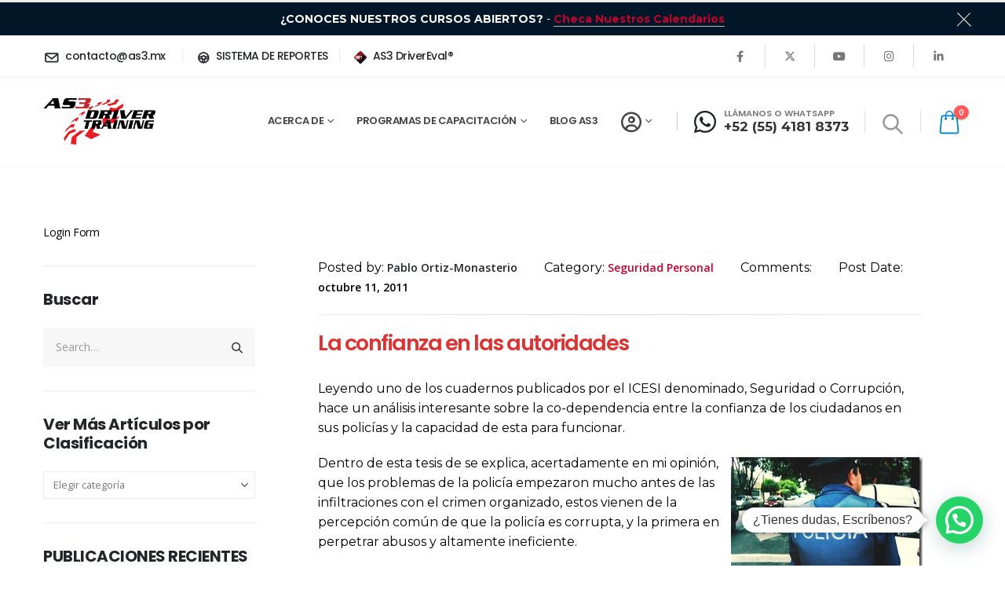

--- FILE ---
content_type: text/html; charset=UTF-8
request_url: https://as3.mx/2011/10/11/la-confianza-en-las-autoridades/
body_size: 62982
content:
	<!DOCTYPE html>
	<html class=""  dir="ltr" lang="es" prefix="og: https://ogp.me/ns#">
	<head>
		<meta http-equiv="X-UA-Compatible" content="IE=edge" />
		<meta http-equiv="Content-Type" content="text/html; charset=UTF-8" />
		<meta name="viewport" content="width=device-width, initial-scale=1, minimum-scale=1" />

		<link rel="profile" href="https://gmpg.org/xfn/11" />
		<link rel="pingback" href="https://as3.mx/xmlrpc.php" />
						<script>document.documentElement.className = document.documentElement.className + ' yes-js js_active js'</script>
			<title>La confianza en las autoridades - AS3 Driver Training</title>

		<!-- All in One SEO 4.9.3 - aioseo.com -->
	<meta name="description" content="Leyendo uno de los cuadernos publicados por el ICESI denominado, Seguridad o Corrupción, hace un análisis interesante sobre la co-dependencia entre la confianza de los ciudadanos en sus policías y la capacidad de esta para funcionar. Dentro de esta tesis de se explica, acertadamente en mi opinión, que los problemas de la policía empezaron mucho" />
	<meta name="robots" content="max-image-preview:large" />
	<meta name="author" content="Pablo Ortiz-Monasterio"/>
	<link rel="canonical" href="https://as3.mx/2011/10/11/la-confianza-en-las-autoridades/" />
	<meta name="generator" content="All in One SEO (AIOSEO) 4.9.3" />
		<meta property="og:locale" content="es_MX" />
		<meta property="og:site_name" content="AS3 Driver Training - Manejo Evasivo &amp; Defensivo Medido por Computadora" />
		<meta property="og:type" content="article" />
		<meta property="og:title" content="La confianza en las autoridades - AS3 Driver Training" />
		<meta property="og:description" content="Leyendo uno de los cuadernos publicados por el ICESI denominado, Seguridad o Corrupción, hace un análisis interesante sobre la co-dependencia entre la confianza de los ciudadanos en sus policías y la capacidad de esta para funcionar. Dentro de esta tesis de se explica, acertadamente en mi opinión, que los problemas de la policía empezaron mucho" />
		<meta property="og:url" content="https://as3.mx/2011/10/11/la-confianza-en-las-autoridades/" />
		<meta property="article:published_time" content="2011-10-11T03:31:25+00:00" />
		<meta property="article:modified_time" content="2011-10-11T03:31:25+00:00" />
		<meta property="article:publisher" content="https://facebook.com/as3driving" />
		<meta name="twitter:card" content="summary_large_image" />
		<meta name="twitter:title" content="La confianza en las autoridades - AS3 Driver Training" />
		<meta name="twitter:description" content="Leyendo uno de los cuadernos publicados por el ICESI denominado, Seguridad o Corrupción, hace un análisis interesante sobre la co-dependencia entre la confianza de los ciudadanos en sus policías y la capacidad de esta para funcionar. Dentro de esta tesis de se explica, acertadamente en mi opinión, que los problemas de la policía empezaron mucho" />
		<script type="application/ld+json" class="aioseo-schema">
			{"@context":"https:\/\/schema.org","@graph":[{"@type":"BlogPosting","@id":"https:\/\/as3.mx\/2011\/10\/11\/la-confianza-en-las-autoridades\/#blogposting","name":"La confianza en las autoridades - AS3 Driver Training","headline":"La confianza en las autoridades","author":{"@id":"https:\/\/as3.mx\/author\/pmonasterio\/#author"},"publisher":{"@id":"https:\/\/as3.mx\/#organization"},"image":{"@type":"ImageObject","url":"https:\/\/as3.mx\/wp-content\/uploads\/2011\/10\/29467170_1fea24f30a11.jpg","@id":"https:\/\/as3.mx\/2011\/10\/11\/la-confianza-en-las-autoridades\/#articleImage"},"datePublished":"2011-10-11T03:31:25-05:00","dateModified":"2011-10-11T03:31:25-05:00","inLanguage":"es-MX","mainEntityOfPage":{"@id":"https:\/\/as3.mx\/2011\/10\/11\/la-confianza-en-las-autoridades\/#webpage"},"isPartOf":{"@id":"https:\/\/as3.mx\/2011\/10\/11\/la-confianza-en-las-autoridades\/#webpage"},"articleSection":"Seguridad Personal"},{"@type":"BreadcrumbList","@id":"https:\/\/as3.mx\/2011\/10\/11\/la-confianza-en-las-autoridades\/#breadcrumblist","itemListElement":[{"@type":"ListItem","@id":"https:\/\/as3.mx#listItem","position":1,"name":"Inicio","item":"https:\/\/as3.mx","nextItem":{"@type":"ListItem","@id":"https:\/\/as3.mx\/category\/seg_personal\/#listItem","name":"Seguridad Personal"}},{"@type":"ListItem","@id":"https:\/\/as3.mx\/category\/seg_personal\/#listItem","position":2,"name":"Seguridad Personal","item":"https:\/\/as3.mx\/category\/seg_personal\/","nextItem":{"@type":"ListItem","@id":"https:\/\/as3.mx\/2011\/10\/11\/la-confianza-en-las-autoridades\/#listItem","name":"La confianza en las autoridades"},"previousItem":{"@type":"ListItem","@id":"https:\/\/as3.mx#listItem","name":"Inicio"}},{"@type":"ListItem","@id":"https:\/\/as3.mx\/2011\/10\/11\/la-confianza-en-las-autoridades\/#listItem","position":3,"name":"La confianza en las autoridades","previousItem":{"@type":"ListItem","@id":"https:\/\/as3.mx\/category\/seg_personal\/#listItem","name":"Seguridad Personal"}}]},{"@type":"Organization","@id":"https:\/\/as3.mx\/#organization","name":"AS3 Driver Training","description":"Manejo Evasivo & Defensivo Medido por Computadora","url":"https:\/\/as3.mx\/","telephone":"+525541818373","logo":{"@type":"ImageObject","url":"https:\/\/as3.mx\/wp-content\/uploads\/2022\/08\/AS3-Driver-Training-Logo.png","@id":"https:\/\/as3.mx\/2011\/10\/11\/la-confianza-en-las-autoridades\/#organizationLogo"},"image":{"@id":"https:\/\/as3.mx\/2011\/10\/11\/la-confianza-en-las-autoridades\/#organizationLogo"},"sameAs":["https:\/\/facebook.com\/as3driving","https:\/\/instagram.com\/as3driving","https:\/\/youtube.com\/as3driving","https:\/\/linkedin.com\/in\/as3driving"]},{"@type":"Person","@id":"https:\/\/as3.mx\/author\/pmonasterio\/#author","url":"https:\/\/as3.mx\/author\/pmonasterio\/","name":"Pablo Ortiz-Monasterio","image":{"@type":"ImageObject","@id":"https:\/\/as3.mx\/2011\/10\/11\/la-confianza-en-las-autoridades\/#authorImage","url":"https:\/\/secure.gravatar.com\/avatar\/81053ebefcc9425ca4f0cb69ce605dbbe3257d14c4d1d9657b219e538c2f0a38?s=96&d=mm&r=g","width":96,"height":96,"caption":"Pablo Ortiz-Monasterio"}},{"@type":"WebPage","@id":"https:\/\/as3.mx\/2011\/10\/11\/la-confianza-en-las-autoridades\/#webpage","url":"https:\/\/as3.mx\/2011\/10\/11\/la-confianza-en-las-autoridades\/","name":"La confianza en las autoridades - AS3 Driver Training","description":"Leyendo uno de los cuadernos publicados por el ICESI denominado, Seguridad o Corrupci\u00f3n, hace un an\u00e1lisis interesante sobre la co-dependencia entre la confianza de los ciudadanos en sus polic\u00edas y la capacidad de esta para funcionar. Dentro de esta tesis de se explica, acertadamente en mi opini\u00f3n, que los problemas de la polic\u00eda empezaron mucho","inLanguage":"es-MX","isPartOf":{"@id":"https:\/\/as3.mx\/#website"},"breadcrumb":{"@id":"https:\/\/as3.mx\/2011\/10\/11\/la-confianza-en-las-autoridades\/#breadcrumblist"},"author":{"@id":"https:\/\/as3.mx\/author\/pmonasterio\/#author"},"creator":{"@id":"https:\/\/as3.mx\/author\/pmonasterio\/#author"},"datePublished":"2011-10-11T03:31:25-05:00","dateModified":"2011-10-11T03:31:25-05:00"},{"@type":"WebSite","@id":"https:\/\/as3.mx\/#website","url":"https:\/\/as3.mx\/","name":"AS3 Driver Training","description":"Manejo Evasivo & Defensivo Medido por Computadora","inLanguage":"es-MX","publisher":{"@id":"https:\/\/as3.mx\/#organization"}}]}
		</script>
		<!-- All in One SEO -->

<script type='application/javascript'  id='pys-version-script'>console.log('PixelYourSite Free version 11.1.5.2');</script>
<link rel='dns-prefetch' href='//js.hs-scripts.com' />
<link rel='dns-prefetch' href='//www.google.com' />
<link rel="alternate" type="application/rss+xml" title="AS3 Driver Training &raquo; Feed" href="https://as3.mx/feed/" />
<link rel="alternate" type="application/rss+xml" title="AS3 Driver Training &raquo; RSS de los comentarios" href="https://as3.mx/comments/feed/" />
<link rel="alternate" type="application/rss+xml" title="AS3 Driver Training &raquo; La confianza en las autoridades RSS de los comentarios" href="https://as3.mx/2011/10/11/la-confianza-en-las-autoridades/feed/" />
<link rel="alternate" title="oEmbed (JSON)" type="application/json+oembed" href="https://as3.mx/wp-json/oembed/1.0/embed?url=https%3A%2F%2Fas3.mx%2F2011%2F10%2F11%2Fla-confianza-en-las-autoridades%2F" />
<link rel="alternate" title="oEmbed (XML)" type="text/xml+oembed" href="https://as3.mx/wp-json/oembed/1.0/embed?url=https%3A%2F%2Fas3.mx%2F2011%2F10%2F11%2Fla-confianza-en-las-autoridades%2F&#038;format=xml" />
		<link rel="shortcut icon" href="//securitydriving.mx/wp-content/uploads/2022/08/SD-Icon.png" type="image/x-icon" />
				<link rel="apple-touch-icon" href="" />
				<link rel="apple-touch-icon" sizes="120x120" href="" />
				<link rel="apple-touch-icon" sizes="76x76" href="" />
				<link rel="apple-touch-icon" sizes="152x152" href="" />
				<!-- This site uses the Google Analytics by MonsterInsights plugin v9.11.1 - Using Analytics tracking - https://www.monsterinsights.com/ -->
							<script src="//www.googletagmanager.com/gtag/js?id=G-XP9TYTB1XH"  data-cfasync="false" data-wpfc-render="false" async></script>
			<script data-cfasync="false" data-wpfc-render="false">
				var mi_version = '9.11.1';
				var mi_track_user = true;
				var mi_no_track_reason = '';
								var MonsterInsightsDefaultLocations = {"page_location":"https:\/\/as3.mx\/2011\/10\/11\/la-confianza-en-las-autoridades\/"};
								if ( typeof MonsterInsightsPrivacyGuardFilter === 'function' ) {
					var MonsterInsightsLocations = (typeof MonsterInsightsExcludeQuery === 'object') ? MonsterInsightsPrivacyGuardFilter( MonsterInsightsExcludeQuery ) : MonsterInsightsPrivacyGuardFilter( MonsterInsightsDefaultLocations );
				} else {
					var MonsterInsightsLocations = (typeof MonsterInsightsExcludeQuery === 'object') ? MonsterInsightsExcludeQuery : MonsterInsightsDefaultLocations;
				}

								var disableStrs = [
										'ga-disable-G-XP9TYTB1XH',
									];

				/* Function to detect opted out users */
				function __gtagTrackerIsOptedOut() {
					for (var index = 0; index < disableStrs.length; index++) {
						if (document.cookie.indexOf(disableStrs[index] + '=true') > -1) {
							return true;
						}
					}

					return false;
				}

				/* Disable tracking if the opt-out cookie exists. */
				if (__gtagTrackerIsOptedOut()) {
					for (var index = 0; index < disableStrs.length; index++) {
						window[disableStrs[index]] = true;
					}
				}

				/* Opt-out function */
				function __gtagTrackerOptout() {
					for (var index = 0; index < disableStrs.length; index++) {
						document.cookie = disableStrs[index] + '=true; expires=Thu, 31 Dec 2099 23:59:59 UTC; path=/';
						window[disableStrs[index]] = true;
					}
				}

				if ('undefined' === typeof gaOptout) {
					function gaOptout() {
						__gtagTrackerOptout();
					}
				}
								window.dataLayer = window.dataLayer || [];

				window.MonsterInsightsDualTracker = {
					helpers: {},
					trackers: {},
				};
				if (mi_track_user) {
					function __gtagDataLayer() {
						dataLayer.push(arguments);
					}

					function __gtagTracker(type, name, parameters) {
						if (!parameters) {
							parameters = {};
						}

						if (parameters.send_to) {
							__gtagDataLayer.apply(null, arguments);
							return;
						}

						if (type === 'event') {
														parameters.send_to = monsterinsights_frontend.v4_id;
							var hookName = name;
							if (typeof parameters['event_category'] !== 'undefined') {
								hookName = parameters['event_category'] + ':' + name;
							}

							if (typeof MonsterInsightsDualTracker.trackers[hookName] !== 'undefined') {
								MonsterInsightsDualTracker.trackers[hookName](parameters);
							} else {
								__gtagDataLayer('event', name, parameters);
							}
							
						} else {
							__gtagDataLayer.apply(null, arguments);
						}
					}

					__gtagTracker('js', new Date());
					__gtagTracker('set', {
						'developer_id.dZGIzZG': true,
											});
					if ( MonsterInsightsLocations.page_location ) {
						__gtagTracker('set', MonsterInsightsLocations);
					}
										__gtagTracker('config', 'G-XP9TYTB1XH', {"forceSSL":"true","link_attribution":"true"} );
										window.gtag = __gtagTracker;										(function () {
						/* https://developers.google.com/analytics/devguides/collection/analyticsjs/ */
						/* ga and __gaTracker compatibility shim. */
						var noopfn = function () {
							return null;
						};
						var newtracker = function () {
							return new Tracker();
						};
						var Tracker = function () {
							return null;
						};
						var p = Tracker.prototype;
						p.get = noopfn;
						p.set = noopfn;
						p.send = function () {
							var args = Array.prototype.slice.call(arguments);
							args.unshift('send');
							__gaTracker.apply(null, args);
						};
						var __gaTracker = function () {
							var len = arguments.length;
							if (len === 0) {
								return;
							}
							var f = arguments[len - 1];
							if (typeof f !== 'object' || f === null || typeof f.hitCallback !== 'function') {
								if ('send' === arguments[0]) {
									var hitConverted, hitObject = false, action;
									if ('event' === arguments[1]) {
										if ('undefined' !== typeof arguments[3]) {
											hitObject = {
												'eventAction': arguments[3],
												'eventCategory': arguments[2],
												'eventLabel': arguments[4],
												'value': arguments[5] ? arguments[5] : 1,
											}
										}
									}
									if ('pageview' === arguments[1]) {
										if ('undefined' !== typeof arguments[2]) {
											hitObject = {
												'eventAction': 'page_view',
												'page_path': arguments[2],
											}
										}
									}
									if (typeof arguments[2] === 'object') {
										hitObject = arguments[2];
									}
									if (typeof arguments[5] === 'object') {
										Object.assign(hitObject, arguments[5]);
									}
									if ('undefined' !== typeof arguments[1].hitType) {
										hitObject = arguments[1];
										if ('pageview' === hitObject.hitType) {
											hitObject.eventAction = 'page_view';
										}
									}
									if (hitObject) {
										action = 'timing' === arguments[1].hitType ? 'timing_complete' : hitObject.eventAction;
										hitConverted = mapArgs(hitObject);
										__gtagTracker('event', action, hitConverted);
									}
								}
								return;
							}

							function mapArgs(args) {
								var arg, hit = {};
								var gaMap = {
									'eventCategory': 'event_category',
									'eventAction': 'event_action',
									'eventLabel': 'event_label',
									'eventValue': 'event_value',
									'nonInteraction': 'non_interaction',
									'timingCategory': 'event_category',
									'timingVar': 'name',
									'timingValue': 'value',
									'timingLabel': 'event_label',
									'page': 'page_path',
									'location': 'page_location',
									'title': 'page_title',
									'referrer' : 'page_referrer',
								};
								for (arg in args) {
																		if (!(!args.hasOwnProperty(arg) || !gaMap.hasOwnProperty(arg))) {
										hit[gaMap[arg]] = args[arg];
									} else {
										hit[arg] = args[arg];
									}
								}
								return hit;
							}

							try {
								f.hitCallback();
							} catch (ex) {
							}
						};
						__gaTracker.create = newtracker;
						__gaTracker.getByName = newtracker;
						__gaTracker.getAll = function () {
							return [];
						};
						__gaTracker.remove = noopfn;
						__gaTracker.loaded = true;
						window['__gaTracker'] = __gaTracker;
					})();
									} else {
										console.log("");
					(function () {
						function __gtagTracker() {
							return null;
						}

						window['__gtagTracker'] = __gtagTracker;
						window['gtag'] = __gtagTracker;
					})();
									}
			</script>
							<!-- / Google Analytics by MonsterInsights -->
		<style id='wp-img-auto-sizes-contain-inline-css'>
img:is([sizes=auto i],[sizes^="auto," i]){contain-intrinsic-size:3000px 1500px}
/*# sourceURL=wp-img-auto-sizes-contain-inline-css */
</style>
<style id='wp-emoji-styles-inline-css'>

	img.wp-smiley, img.emoji {
		display: inline !important;
		border: none !important;
		box-shadow: none !important;
		height: 1em !important;
		width: 1em !important;
		margin: 0 0.07em !important;
		vertical-align: -0.1em !important;
		background: none !important;
		padding: 0 !important;
	}
/*# sourceURL=wp-emoji-styles-inline-css */
</style>
<link rel='stylesheet' id='wp-block-library-css' href='https://as3.mx/wp-includes/css/dist/block-library/style.min.css?ver=a8bca73ef47ed0beb5ac5a980dbd5d8a' media='all' />
<style id='wp-block-heading-inline-css'>
h1:where(.wp-block-heading).has-background,h2:where(.wp-block-heading).has-background,h3:where(.wp-block-heading).has-background,h4:where(.wp-block-heading).has-background,h5:where(.wp-block-heading).has-background,h6:where(.wp-block-heading).has-background{padding:1.25em 2.375em}h1.has-text-align-left[style*=writing-mode]:where([style*=vertical-lr]),h1.has-text-align-right[style*=writing-mode]:where([style*=vertical-rl]),h2.has-text-align-left[style*=writing-mode]:where([style*=vertical-lr]),h2.has-text-align-right[style*=writing-mode]:where([style*=vertical-rl]),h3.has-text-align-left[style*=writing-mode]:where([style*=vertical-lr]),h3.has-text-align-right[style*=writing-mode]:where([style*=vertical-rl]),h4.has-text-align-left[style*=writing-mode]:where([style*=vertical-lr]),h4.has-text-align-right[style*=writing-mode]:where([style*=vertical-rl]),h5.has-text-align-left[style*=writing-mode]:where([style*=vertical-lr]),h5.has-text-align-right[style*=writing-mode]:where([style*=vertical-rl]),h6.has-text-align-left[style*=writing-mode]:where([style*=vertical-lr]),h6.has-text-align-right[style*=writing-mode]:where([style*=vertical-rl]){rotate:180deg}
/*# sourceURL=https://as3.mx/wp-includes/blocks/heading/style.min.css */
</style>
<style id='wp-block-image-inline-css'>
.wp-block-image>a,.wp-block-image>figure>a{display:inline-block}.wp-block-image img{box-sizing:border-box;height:auto;max-width:100%;vertical-align:bottom}@media not (prefers-reduced-motion){.wp-block-image img.hide{visibility:hidden}.wp-block-image img.show{animation:show-content-image .4s}}.wp-block-image[style*=border-radius] img,.wp-block-image[style*=border-radius]>a{border-radius:inherit}.wp-block-image.has-custom-border img{box-sizing:border-box}.wp-block-image.aligncenter{text-align:center}.wp-block-image.alignfull>a,.wp-block-image.alignwide>a{width:100%}.wp-block-image.alignfull img,.wp-block-image.alignwide img{height:auto;width:100%}.wp-block-image .aligncenter,.wp-block-image .alignleft,.wp-block-image .alignright,.wp-block-image.aligncenter,.wp-block-image.alignleft,.wp-block-image.alignright{display:table}.wp-block-image .aligncenter>figcaption,.wp-block-image .alignleft>figcaption,.wp-block-image .alignright>figcaption,.wp-block-image.aligncenter>figcaption,.wp-block-image.alignleft>figcaption,.wp-block-image.alignright>figcaption{caption-side:bottom;display:table-caption}.wp-block-image .alignleft{float:left;margin:.5em 1em .5em 0}.wp-block-image .alignright{float:right;margin:.5em 0 .5em 1em}.wp-block-image .aligncenter{margin-left:auto;margin-right:auto}.wp-block-image :where(figcaption){margin-bottom:1em;margin-top:.5em}.wp-block-image.is-style-circle-mask img{border-radius:9999px}@supports ((-webkit-mask-image:none) or (mask-image:none)) or (-webkit-mask-image:none){.wp-block-image.is-style-circle-mask img{border-radius:0;-webkit-mask-image:url('data:image/svg+xml;utf8,<svg viewBox="0 0 100 100" xmlns="http://www.w3.org/2000/svg"><circle cx="50" cy="50" r="50"/></svg>');mask-image:url('data:image/svg+xml;utf8,<svg viewBox="0 0 100 100" xmlns="http://www.w3.org/2000/svg"><circle cx="50" cy="50" r="50"/></svg>');mask-mode:alpha;-webkit-mask-position:center;mask-position:center;-webkit-mask-repeat:no-repeat;mask-repeat:no-repeat;-webkit-mask-size:contain;mask-size:contain}}:root :where(.wp-block-image.is-style-rounded img,.wp-block-image .is-style-rounded img){border-radius:9999px}.wp-block-image figure{margin:0}.wp-lightbox-container{display:flex;flex-direction:column;position:relative}.wp-lightbox-container img{cursor:zoom-in}.wp-lightbox-container img:hover+button{opacity:1}.wp-lightbox-container button{align-items:center;backdrop-filter:blur(16px) saturate(180%);background-color:#5a5a5a40;border:none;border-radius:4px;cursor:zoom-in;display:flex;height:20px;justify-content:center;opacity:0;padding:0;position:absolute;right:16px;text-align:center;top:16px;width:20px;z-index:100}@media not (prefers-reduced-motion){.wp-lightbox-container button{transition:opacity .2s ease}}.wp-lightbox-container button:focus-visible{outline:3px auto #5a5a5a40;outline:3px auto -webkit-focus-ring-color;outline-offset:3px}.wp-lightbox-container button:hover{cursor:pointer;opacity:1}.wp-lightbox-container button:focus{opacity:1}.wp-lightbox-container button:focus,.wp-lightbox-container button:hover,.wp-lightbox-container button:not(:hover):not(:active):not(.has-background){background-color:#5a5a5a40;border:none}.wp-lightbox-overlay{box-sizing:border-box;cursor:zoom-out;height:100vh;left:0;overflow:hidden;position:fixed;top:0;visibility:hidden;width:100%;z-index:100000}.wp-lightbox-overlay .close-button{align-items:center;cursor:pointer;display:flex;justify-content:center;min-height:40px;min-width:40px;padding:0;position:absolute;right:calc(env(safe-area-inset-right) + 16px);top:calc(env(safe-area-inset-top) + 16px);z-index:5000000}.wp-lightbox-overlay .close-button:focus,.wp-lightbox-overlay .close-button:hover,.wp-lightbox-overlay .close-button:not(:hover):not(:active):not(.has-background){background:none;border:none}.wp-lightbox-overlay .lightbox-image-container{height:var(--wp--lightbox-container-height);left:50%;overflow:hidden;position:absolute;top:50%;transform:translate(-50%,-50%);transform-origin:top left;width:var(--wp--lightbox-container-width);z-index:9999999999}.wp-lightbox-overlay .wp-block-image{align-items:center;box-sizing:border-box;display:flex;height:100%;justify-content:center;margin:0;position:relative;transform-origin:0 0;width:100%;z-index:3000000}.wp-lightbox-overlay .wp-block-image img{height:var(--wp--lightbox-image-height);min-height:var(--wp--lightbox-image-height);min-width:var(--wp--lightbox-image-width);width:var(--wp--lightbox-image-width)}.wp-lightbox-overlay .wp-block-image figcaption{display:none}.wp-lightbox-overlay button{background:none;border:none}.wp-lightbox-overlay .scrim{background-color:#fff;height:100%;opacity:.9;position:absolute;width:100%;z-index:2000000}.wp-lightbox-overlay.active{visibility:visible}@media not (prefers-reduced-motion){.wp-lightbox-overlay.active{animation:turn-on-visibility .25s both}.wp-lightbox-overlay.active img{animation:turn-on-visibility .35s both}.wp-lightbox-overlay.show-closing-animation:not(.active){animation:turn-off-visibility .35s both}.wp-lightbox-overlay.show-closing-animation:not(.active) img{animation:turn-off-visibility .25s both}.wp-lightbox-overlay.zoom.active{animation:none;opacity:1;visibility:visible}.wp-lightbox-overlay.zoom.active .lightbox-image-container{animation:lightbox-zoom-in .4s}.wp-lightbox-overlay.zoom.active .lightbox-image-container img{animation:none}.wp-lightbox-overlay.zoom.active .scrim{animation:turn-on-visibility .4s forwards}.wp-lightbox-overlay.zoom.show-closing-animation:not(.active){animation:none}.wp-lightbox-overlay.zoom.show-closing-animation:not(.active) .lightbox-image-container{animation:lightbox-zoom-out .4s}.wp-lightbox-overlay.zoom.show-closing-animation:not(.active) .lightbox-image-container img{animation:none}.wp-lightbox-overlay.zoom.show-closing-animation:not(.active) .scrim{animation:turn-off-visibility .4s forwards}}@keyframes show-content-image{0%{visibility:hidden}99%{visibility:hidden}to{visibility:visible}}@keyframes turn-on-visibility{0%{opacity:0}to{opacity:1}}@keyframes turn-off-visibility{0%{opacity:1;visibility:visible}99%{opacity:0;visibility:visible}to{opacity:0;visibility:hidden}}@keyframes lightbox-zoom-in{0%{transform:translate(calc((-100vw + var(--wp--lightbox-scrollbar-width))/2 + var(--wp--lightbox-initial-left-position)),calc(-50vh + var(--wp--lightbox-initial-top-position))) scale(var(--wp--lightbox-scale))}to{transform:translate(-50%,-50%) scale(1)}}@keyframes lightbox-zoom-out{0%{transform:translate(-50%,-50%) scale(1);visibility:visible}99%{visibility:visible}to{transform:translate(calc((-100vw + var(--wp--lightbox-scrollbar-width))/2 + var(--wp--lightbox-initial-left-position)),calc(-50vh + var(--wp--lightbox-initial-top-position))) scale(var(--wp--lightbox-scale));visibility:hidden}}
/*# sourceURL=https://as3.mx/wp-includes/blocks/image/style.min.css */
</style>
<style id='wp-block-image-theme-inline-css'>
:root :where(.wp-block-image figcaption){color:#555;font-size:13px;text-align:center}.is-dark-theme :root :where(.wp-block-image figcaption){color:#ffffffa6}.wp-block-image{margin:0 0 1em}
/*# sourceURL=https://as3.mx/wp-includes/blocks/image/theme.min.css */
</style>
<style id='wp-block-list-inline-css'>
ol,ul{box-sizing:border-box}:root :where(.wp-block-list.has-background){padding:1.25em 2.375em}
/*# sourceURL=https://as3.mx/wp-includes/blocks/list/style.min.css */
</style>
<style id='wp-block-embed-inline-css'>
.wp-block-embed.alignleft,.wp-block-embed.alignright,.wp-block[data-align=left]>[data-type="core/embed"],.wp-block[data-align=right]>[data-type="core/embed"]{max-width:360px;width:100%}.wp-block-embed.alignleft .wp-block-embed__wrapper,.wp-block-embed.alignright .wp-block-embed__wrapper,.wp-block[data-align=left]>[data-type="core/embed"] .wp-block-embed__wrapper,.wp-block[data-align=right]>[data-type="core/embed"] .wp-block-embed__wrapper{min-width:280px}.wp-block-cover .wp-block-embed{min-height:240px;min-width:320px}.wp-block-embed{overflow-wrap:break-word}.wp-block-embed :where(figcaption){margin-bottom:1em;margin-top:.5em}.wp-block-embed iframe{max-width:100%}.wp-block-embed__wrapper{position:relative}.wp-embed-responsive .wp-has-aspect-ratio .wp-block-embed__wrapper:before{content:"";display:block;padding-top:50%}.wp-embed-responsive .wp-has-aspect-ratio iframe{bottom:0;height:100%;left:0;position:absolute;right:0;top:0;width:100%}.wp-embed-responsive .wp-embed-aspect-21-9 .wp-block-embed__wrapper:before{padding-top:42.85%}.wp-embed-responsive .wp-embed-aspect-18-9 .wp-block-embed__wrapper:before{padding-top:50%}.wp-embed-responsive .wp-embed-aspect-16-9 .wp-block-embed__wrapper:before{padding-top:56.25%}.wp-embed-responsive .wp-embed-aspect-4-3 .wp-block-embed__wrapper:before{padding-top:75%}.wp-embed-responsive .wp-embed-aspect-1-1 .wp-block-embed__wrapper:before{padding-top:100%}.wp-embed-responsive .wp-embed-aspect-9-16 .wp-block-embed__wrapper:before{padding-top:177.77%}.wp-embed-responsive .wp-embed-aspect-1-2 .wp-block-embed__wrapper:before{padding-top:200%}
/*# sourceURL=https://as3.mx/wp-includes/blocks/embed/style.min.css */
</style>
<style id='wp-block-embed-theme-inline-css'>
.wp-block-embed :where(figcaption){color:#555;font-size:13px;text-align:center}.is-dark-theme .wp-block-embed :where(figcaption){color:#ffffffa6}.wp-block-embed{margin:0 0 1em}
/*# sourceURL=https://as3.mx/wp-includes/blocks/embed/theme.min.css */
</style>
<style id='wp-block-paragraph-inline-css'>
.is-small-text{font-size:.875em}.is-regular-text{font-size:1em}.is-large-text{font-size:2.25em}.is-larger-text{font-size:3em}.has-drop-cap:not(:focus):first-letter{float:left;font-size:8.4em;font-style:normal;font-weight:100;line-height:.68;margin:.05em .1em 0 0;text-transform:uppercase}body.rtl .has-drop-cap:not(:focus):first-letter{float:none;margin-left:.1em}p.has-drop-cap.has-background{overflow:hidden}:root :where(p.has-background){padding:1.25em 2.375em}:where(p.has-text-color:not(.has-link-color)) a{color:inherit}p.has-text-align-left[style*="writing-mode:vertical-lr"],p.has-text-align-right[style*="writing-mode:vertical-rl"]{rotate:180deg}
/*# sourceURL=https://as3.mx/wp-includes/blocks/paragraph/style.min.css */
</style>
<style id='global-styles-inline-css'>
:root{--wp--preset--aspect-ratio--square: 1;--wp--preset--aspect-ratio--4-3: 4/3;--wp--preset--aspect-ratio--3-4: 3/4;--wp--preset--aspect-ratio--3-2: 3/2;--wp--preset--aspect-ratio--2-3: 2/3;--wp--preset--aspect-ratio--16-9: 16/9;--wp--preset--aspect-ratio--9-16: 9/16;--wp--preset--color--black: #000000;--wp--preset--color--cyan-bluish-gray: #abb8c3;--wp--preset--color--white: #ffffff;--wp--preset--color--pale-pink: #f78da7;--wp--preset--color--vivid-red: #cf2e2e;--wp--preset--color--luminous-vivid-orange: #ff6900;--wp--preset--color--luminous-vivid-amber: #fcb900;--wp--preset--color--light-green-cyan: #7bdcb5;--wp--preset--color--vivid-green-cyan: #00d084;--wp--preset--color--pale-cyan-blue: #8ed1fc;--wp--preset--color--vivid-cyan-blue: #0693e3;--wp--preset--color--vivid-purple: #9b51e0;--wp--preset--color--primary: var(--porto-primary-color);--wp--preset--color--secondary: var(--porto-secondary-color);--wp--preset--color--tertiary: var(--porto-tertiary-color);--wp--preset--color--quaternary: var(--porto-quaternary-color);--wp--preset--color--dark: var(--porto-dark-color);--wp--preset--color--light: var(--porto-light-color);--wp--preset--color--primary-hover: var(--porto-primary-light-5);--wp--preset--gradient--vivid-cyan-blue-to-vivid-purple: linear-gradient(135deg,rgb(6,147,227) 0%,rgb(155,81,224) 100%);--wp--preset--gradient--light-green-cyan-to-vivid-green-cyan: linear-gradient(135deg,rgb(122,220,180) 0%,rgb(0,208,130) 100%);--wp--preset--gradient--luminous-vivid-amber-to-luminous-vivid-orange: linear-gradient(135deg,rgb(252,185,0) 0%,rgb(255,105,0) 100%);--wp--preset--gradient--luminous-vivid-orange-to-vivid-red: linear-gradient(135deg,rgb(255,105,0) 0%,rgb(207,46,46) 100%);--wp--preset--gradient--very-light-gray-to-cyan-bluish-gray: linear-gradient(135deg,rgb(238,238,238) 0%,rgb(169,184,195) 100%);--wp--preset--gradient--cool-to-warm-spectrum: linear-gradient(135deg,rgb(74,234,220) 0%,rgb(151,120,209) 20%,rgb(207,42,186) 40%,rgb(238,44,130) 60%,rgb(251,105,98) 80%,rgb(254,248,76) 100%);--wp--preset--gradient--blush-light-purple: linear-gradient(135deg,rgb(255,206,236) 0%,rgb(152,150,240) 100%);--wp--preset--gradient--blush-bordeaux: linear-gradient(135deg,rgb(254,205,165) 0%,rgb(254,45,45) 50%,rgb(107,0,62) 100%);--wp--preset--gradient--luminous-dusk: linear-gradient(135deg,rgb(255,203,112) 0%,rgb(199,81,192) 50%,rgb(65,88,208) 100%);--wp--preset--gradient--pale-ocean: linear-gradient(135deg,rgb(255,245,203) 0%,rgb(182,227,212) 50%,rgb(51,167,181) 100%);--wp--preset--gradient--electric-grass: linear-gradient(135deg,rgb(202,248,128) 0%,rgb(113,206,126) 100%);--wp--preset--gradient--midnight: linear-gradient(135deg,rgb(2,3,129) 0%,rgb(40,116,252) 100%);--wp--preset--font-size--small: 13px;--wp--preset--font-size--medium: 20px;--wp--preset--font-size--large: 36px;--wp--preset--font-size--x-large: 42px;--wp--preset--spacing--20: 0.44rem;--wp--preset--spacing--30: 0.67rem;--wp--preset--spacing--40: 1rem;--wp--preset--spacing--50: 1.5rem;--wp--preset--spacing--60: 2.25rem;--wp--preset--spacing--70: 3.38rem;--wp--preset--spacing--80: 5.06rem;--wp--preset--shadow--natural: 6px 6px 9px rgba(0, 0, 0, 0.2);--wp--preset--shadow--deep: 12px 12px 50px rgba(0, 0, 0, 0.4);--wp--preset--shadow--sharp: 6px 6px 0px rgba(0, 0, 0, 0.2);--wp--preset--shadow--outlined: 6px 6px 0px -3px rgb(255, 255, 255), 6px 6px rgb(0, 0, 0);--wp--preset--shadow--crisp: 6px 6px 0px rgb(0, 0, 0);}:root :where(.is-layout-flow) > :first-child{margin-block-start: 0;}:root :where(.is-layout-flow) > :last-child{margin-block-end: 0;}:root :where(.is-layout-flow) > *{margin-block-start: 24px;margin-block-end: 0;}:root :where(.is-layout-constrained) > :first-child{margin-block-start: 0;}:root :where(.is-layout-constrained) > :last-child{margin-block-end: 0;}:root :where(.is-layout-constrained) > *{margin-block-start: 24px;margin-block-end: 0;}:root :where(.is-layout-flex){gap: 24px;}:root :where(.is-layout-grid){gap: 24px;}body .is-layout-flex{display: flex;}.is-layout-flex{flex-wrap: wrap;align-items: center;}.is-layout-flex > :is(*, div){margin: 0;}body .is-layout-grid{display: grid;}.is-layout-grid > :is(*, div){margin: 0;}.has-black-color{color: var(--wp--preset--color--black) !important;}.has-cyan-bluish-gray-color{color: var(--wp--preset--color--cyan-bluish-gray) !important;}.has-white-color{color: var(--wp--preset--color--white) !important;}.has-pale-pink-color{color: var(--wp--preset--color--pale-pink) !important;}.has-vivid-red-color{color: var(--wp--preset--color--vivid-red) !important;}.has-luminous-vivid-orange-color{color: var(--wp--preset--color--luminous-vivid-orange) !important;}.has-luminous-vivid-amber-color{color: var(--wp--preset--color--luminous-vivid-amber) !important;}.has-light-green-cyan-color{color: var(--wp--preset--color--light-green-cyan) !important;}.has-vivid-green-cyan-color{color: var(--wp--preset--color--vivid-green-cyan) !important;}.has-pale-cyan-blue-color{color: var(--wp--preset--color--pale-cyan-blue) !important;}.has-vivid-cyan-blue-color{color: var(--wp--preset--color--vivid-cyan-blue) !important;}.has-vivid-purple-color{color: var(--wp--preset--color--vivid-purple) !important;}.has-primary-color{color: var(--wp--preset--color--primary) !important;}.has-secondary-color{color: var(--wp--preset--color--secondary) !important;}.has-tertiary-color{color: var(--wp--preset--color--tertiary) !important;}.has-quaternary-color{color: var(--wp--preset--color--quaternary) !important;}.has-dark-color{color: var(--wp--preset--color--dark) !important;}.has-light-color{color: var(--wp--preset--color--light) !important;}.has-primary-hover-color{color: var(--wp--preset--color--primary-hover) !important;}.has-black-background-color{background-color: var(--wp--preset--color--black) !important;}.has-cyan-bluish-gray-background-color{background-color: var(--wp--preset--color--cyan-bluish-gray) !important;}.has-white-background-color{background-color: var(--wp--preset--color--white) !important;}.has-pale-pink-background-color{background-color: var(--wp--preset--color--pale-pink) !important;}.has-vivid-red-background-color{background-color: var(--wp--preset--color--vivid-red) !important;}.has-luminous-vivid-orange-background-color{background-color: var(--wp--preset--color--luminous-vivid-orange) !important;}.has-luminous-vivid-amber-background-color{background-color: var(--wp--preset--color--luminous-vivid-amber) !important;}.has-light-green-cyan-background-color{background-color: var(--wp--preset--color--light-green-cyan) !important;}.has-vivid-green-cyan-background-color{background-color: var(--wp--preset--color--vivid-green-cyan) !important;}.has-pale-cyan-blue-background-color{background-color: var(--wp--preset--color--pale-cyan-blue) !important;}.has-vivid-cyan-blue-background-color{background-color: var(--wp--preset--color--vivid-cyan-blue) !important;}.has-vivid-purple-background-color{background-color: var(--wp--preset--color--vivid-purple) !important;}.has-primary-background-color{background-color: var(--wp--preset--color--primary) !important;}.has-secondary-background-color{background-color: var(--wp--preset--color--secondary) !important;}.has-tertiary-background-color{background-color: var(--wp--preset--color--tertiary) !important;}.has-quaternary-background-color{background-color: var(--wp--preset--color--quaternary) !important;}.has-dark-background-color{background-color: var(--wp--preset--color--dark) !important;}.has-light-background-color{background-color: var(--wp--preset--color--light) !important;}.has-primary-hover-background-color{background-color: var(--wp--preset--color--primary-hover) !important;}.has-black-border-color{border-color: var(--wp--preset--color--black) !important;}.has-cyan-bluish-gray-border-color{border-color: var(--wp--preset--color--cyan-bluish-gray) !important;}.has-white-border-color{border-color: var(--wp--preset--color--white) !important;}.has-pale-pink-border-color{border-color: var(--wp--preset--color--pale-pink) !important;}.has-vivid-red-border-color{border-color: var(--wp--preset--color--vivid-red) !important;}.has-luminous-vivid-orange-border-color{border-color: var(--wp--preset--color--luminous-vivid-orange) !important;}.has-luminous-vivid-amber-border-color{border-color: var(--wp--preset--color--luminous-vivid-amber) !important;}.has-light-green-cyan-border-color{border-color: var(--wp--preset--color--light-green-cyan) !important;}.has-vivid-green-cyan-border-color{border-color: var(--wp--preset--color--vivid-green-cyan) !important;}.has-pale-cyan-blue-border-color{border-color: var(--wp--preset--color--pale-cyan-blue) !important;}.has-vivid-cyan-blue-border-color{border-color: var(--wp--preset--color--vivid-cyan-blue) !important;}.has-vivid-purple-border-color{border-color: var(--wp--preset--color--vivid-purple) !important;}.has-primary-border-color{border-color: var(--wp--preset--color--primary) !important;}.has-secondary-border-color{border-color: var(--wp--preset--color--secondary) !important;}.has-tertiary-border-color{border-color: var(--wp--preset--color--tertiary) !important;}.has-quaternary-border-color{border-color: var(--wp--preset--color--quaternary) !important;}.has-dark-border-color{border-color: var(--wp--preset--color--dark) !important;}.has-light-border-color{border-color: var(--wp--preset--color--light) !important;}.has-primary-hover-border-color{border-color: var(--wp--preset--color--primary-hover) !important;}.has-vivid-cyan-blue-to-vivid-purple-gradient-background{background: var(--wp--preset--gradient--vivid-cyan-blue-to-vivid-purple) !important;}.has-light-green-cyan-to-vivid-green-cyan-gradient-background{background: var(--wp--preset--gradient--light-green-cyan-to-vivid-green-cyan) !important;}.has-luminous-vivid-amber-to-luminous-vivid-orange-gradient-background{background: var(--wp--preset--gradient--luminous-vivid-amber-to-luminous-vivid-orange) !important;}.has-luminous-vivid-orange-to-vivid-red-gradient-background{background: var(--wp--preset--gradient--luminous-vivid-orange-to-vivid-red) !important;}.has-very-light-gray-to-cyan-bluish-gray-gradient-background{background: var(--wp--preset--gradient--very-light-gray-to-cyan-bluish-gray) !important;}.has-cool-to-warm-spectrum-gradient-background{background: var(--wp--preset--gradient--cool-to-warm-spectrum) !important;}.has-blush-light-purple-gradient-background{background: var(--wp--preset--gradient--blush-light-purple) !important;}.has-blush-bordeaux-gradient-background{background: var(--wp--preset--gradient--blush-bordeaux) !important;}.has-luminous-dusk-gradient-background{background: var(--wp--preset--gradient--luminous-dusk) !important;}.has-pale-ocean-gradient-background{background: var(--wp--preset--gradient--pale-ocean) !important;}.has-electric-grass-gradient-background{background: var(--wp--preset--gradient--electric-grass) !important;}.has-midnight-gradient-background{background: var(--wp--preset--gradient--midnight) !important;}.has-small-font-size{font-size: var(--wp--preset--font-size--small) !important;}.has-medium-font-size{font-size: var(--wp--preset--font-size--medium) !important;}.has-large-font-size{font-size: var(--wp--preset--font-size--large) !important;}.has-x-large-font-size{font-size: var(--wp--preset--font-size--x-large) !important;}
/*# sourceURL=global-styles-inline-css */
</style>

<style id='classic-theme-styles-inline-css'>
/*! This file is auto-generated */
.wp-block-button__link{color:#fff;background-color:#32373c;border-radius:9999px;box-shadow:none;text-decoration:none;padding:calc(.667em + 2px) calc(1.333em + 2px);font-size:1.125em}.wp-block-file__button{background:#32373c;color:#fff;text-decoration:none}
/*# sourceURL=/wp-includes/css/classic-themes.min.css */
</style>
<link rel='stylesheet' id='wp-components-css' href='https://as3.mx/wp-includes/css/dist/components/style.min.css?ver=a8bca73ef47ed0beb5ac5a980dbd5d8a' media='all' />
<link rel='stylesheet' id='wp-preferences-css' href='https://as3.mx/wp-includes/css/dist/preferences/style.min.css?ver=a8bca73ef47ed0beb5ac5a980dbd5d8a' media='all' />
<link rel='stylesheet' id='wp-block-editor-css' href='https://as3.mx/wp-includes/css/dist/block-editor/style.min.css?ver=a8bca73ef47ed0beb5ac5a980dbd5d8a' media='all' />
<link rel='stylesheet' id='popup-maker-block-library-style-css' href='https://as3.mx/wp-content/plugins/popup-maker/dist/packages/block-library-style.css?ver=dbea705cfafe089d65f1' media='all' />
<link rel='stylesheet' id='sr7css-css' href='//as3.mx/wp-content/plugins/revslider/public/css/sr7.css?ver=6.7.40' media='all' />
<style id='woocommerce-inline-inline-css'>
.woocommerce form .form-row .required { visibility: visible; }
/*# sourceURL=woocommerce-inline-inline-css */
</style>
<link rel='stylesheet' id='jquery-selectBox-css' href='https://as3.mx/wp-content/plugins/yith-woocommerce-wishlist/assets/css/jquery.selectBox.css?ver=1.2.0' media='all' />
<link rel='stylesheet' id='woocommerce_prettyPhoto_css-css' href='//as3.mx/wp-content/plugins/woocommerce/assets/css/prettyPhoto.css?ver=3.1.6' media='all' />
<link rel='stylesheet' id='yith-wcwl-main-css' href='https://as3.mx/wp-content/plugins/yith-woocommerce-wishlist/assets/css/style.css?ver=4.11.0' media='all' />
<style id='yith-wcwl-main-inline-css'>
 :root { --add-to-wishlist-icon-color: #222529; --added-to-wishlist-icon-color: #e27c7c; --color-add-to-wishlist-background: #333333; --color-add-to-wishlist-text: #FFFFFF; --color-add-to-wishlist-border: #333333; --color-add-to-wishlist-background-hover: #333333; --color-add-to-wishlist-text-hover: #FFFFFF; --color-add-to-wishlist-border-hover: #333333; --rounded-corners-radius: 16px; --add-to-cart-rounded-corners-radius: 16px; --color-headers-background: #F4F4F4; --feedback-duration: 3s } 
 :root { --add-to-wishlist-icon-color: #222529; --added-to-wishlist-icon-color: #e27c7c; --color-add-to-wishlist-background: #333333; --color-add-to-wishlist-text: #FFFFFF; --color-add-to-wishlist-border: #333333; --color-add-to-wishlist-background-hover: #333333; --color-add-to-wishlist-text-hover: #FFFFFF; --color-add-to-wishlist-border-hover: #333333; --rounded-corners-radius: 16px; --add-to-cart-rounded-corners-radius: 16px; --color-headers-background: #F4F4F4; --feedback-duration: 3s } 
/*# sourceURL=yith-wcwl-main-inline-css */
</style>
<link rel='stylesheet' id='dashicons-css' href='https://as3.mx/wp-includes/css/dashicons.min.css?ver=a8bca73ef47ed0beb5ac5a980dbd5d8a' media='all' />
<style id='dashicons-inline-css'>
[data-font="Dashicons"]:before {font-family: 'Dashicons' !important;content: attr(data-icon) !important;speak: none !important;font-weight: normal !important;font-variant: normal !important;text-transform: none !important;line-height: 1 !important;font-style: normal !important;-webkit-font-smoothing: antialiased !important;-moz-osx-font-smoothing: grayscale !important;}
/*# sourceURL=dashicons-inline-css */
</style>
<link rel='stylesheet' id='nf-display-css' href='https://as3.mx/wp-content/plugins/ninja-forms/assets/css/display-opinions-light.css?ver=a8bca73ef47ed0beb5ac5a980dbd5d8a' media='all' />
<link rel='stylesheet' id='nf-font-awesome-css' href='https://as3.mx/wp-content/plugins/ninja-forms/assets/css/font-awesome.min.css?ver=a8bca73ef47ed0beb5ac5a980dbd5d8a' media='all' />
<link rel='stylesheet' id='nf-layout-front-end-css' href='https://as3.mx/wp-content/plugins/ninja-forms-style/layouts/assets/css/display-structure.css?ver=3.0.29' media='all' />
<link rel='stylesheet' id='popup-maker-site-css' href='//as3.mx/wp-content/uploads/c01eea812797f1eb672f1c05ebc5f7cc.css?generated=1755189003&#038;ver=1.21.5' media='all' />
<link rel='stylesheet' id='porto-fs-progress-bar-css' href='https://as3.mx/wp-content/themes/porto/inc/lib/woocommerce-shipping-progress-bar/shipping-progress-bar.css?ver=7.7.2' media='all' />
<link rel='stylesheet' id='__EPYT__style-css' href='https://as3.mx/wp-content/plugins/youtube-embed-plus/styles/ytprefs.min.css?ver=14.2.4' media='all' />
<style id='__EPYT__style-inline-css'>

                .epyt-gallery-thumb {
                        width: 33.333%;
                }
                
/*# sourceURL=__EPYT__style-inline-css */
</style>
<link rel='stylesheet' id='porto-css-vars-css' href='https://as3.mx/wp-content/uploads/porto_styles/theme_css_vars.css?ver=7.7.2' media='all' />
<link rel='stylesheet' id='js_composer_front-css' href='https://as3.mx/wp-content/plugins/js_composer/assets/css/js_composer.min.css?ver=8.7.2' media='all' />
<link rel='stylesheet' id='bootstrap-css' href='https://as3.mx/wp-content/uploads/porto_styles/bootstrap.css?ver=7.7.2' media='all' />
<link rel='stylesheet' id='porto-plugins-css' href='https://as3.mx/wp-content/themes/porto/css/plugins.css?ver=7.7.2' media='all' />
<link rel='stylesheet' id='porto-theme-css' href='https://as3.mx/wp-content/themes/porto/css/theme.css?ver=7.7.2' media='all' />
<link rel='stylesheet' id='porto-animate-css' href='https://as3.mx/wp-content/themes/porto/css/part/animate.css?ver=7.7.2' media='all' />
<link rel='stylesheet' id='porto-blog-legacy-css' href='https://as3.mx/wp-content/themes/porto/css/part/blog-legacy.css?ver=7.7.2' media='all' />
<link rel='stylesheet' id='porto-header-shop-css' href='https://as3.mx/wp-content/themes/porto/css/part/header-shop.css?ver=7.7.2' media='all' />
<link rel='stylesheet' id='porto-header-legacy-css' href='https://as3.mx/wp-content/themes/porto/css/part/header-legacy.css?ver=7.7.2' media='all' />
<link rel='stylesheet' id='porto-footer-legacy-css' href='https://as3.mx/wp-content/themes/porto/css/part/footer-legacy.css?ver=7.7.2' media='all' />
<link rel='stylesheet' id='porto-nav-panel-css' href='https://as3.mx/wp-content/themes/porto/css/part/nav-panel.css?ver=7.7.2' media='all' />
<link rel='stylesheet' id='porto-revslider-css' href='https://as3.mx/wp-content/themes/porto/css/part/revslider.css?ver=7.7.2' media='all' />
<link rel='stylesheet' id='porto-media-mobile-sidebar-css' href='https://as3.mx/wp-content/themes/porto/css/part/media-mobile-sidebar.css?ver=7.7.2' media='(max-width:991px)' />
<link rel='stylesheet' id='porto-theme-portfolio-css' href='https://as3.mx/wp-content/themes/porto/css/theme_portfolio.css?ver=7.7.2' media='all' />
<link rel='stylesheet' id='porto-shortcodes-css' href='https://as3.mx/wp-content/uploads/porto_styles/shortcodes.css?ver=7.7.2' media='all' />
<link rel='stylesheet' id='porto-theme-shop-css' href='https://as3.mx/wp-content/themes/porto/css/theme_shop.css?ver=7.7.2' media='all' />
<link rel='stylesheet' id='porto-shop-legacy-css' href='https://as3.mx/wp-content/themes/porto/css/part/shop-legacy.css?ver=7.7.2' media='all' />
<link rel='stylesheet' id='porto-theme-wpb-css' href='https://as3.mx/wp-content/themes/porto/css/theme_wpb.css?ver=7.7.2' media='all' />
<link rel='stylesheet' id='porto-dynamic-style-css' href='https://as3.mx/wp-content/uploads/porto_styles/dynamic_style.css?ver=7.7.2' media='all' />
<link rel='stylesheet' id='porto-type-builder-css' href='https://as3.mx/wp-content/plugins/porto-functionality/builders/assets/type-builder.css?ver=3.7.2' media='all' />
<link rel='stylesheet' id='porto-account-login-style-css' href='https://as3.mx/wp-content/themes/porto/css/theme/shop/login-style/account-login.css?ver=7.7.2' media='all' />
<link rel='stylesheet' id='porto-theme-woopage-css' href='https://as3.mx/wp-content/themes/porto/css/theme/shop/other/woopage.css?ver=7.7.2' media='all' />
<link rel='stylesheet' id='porto-post-style-css' href='https://as3.mx/wp-content/themes/porto/css/theme/blog/type/modern.css?ver=7.7.2' media='all' />
<link rel='stylesheet' id='porto-single-post-style-css' href='https://as3.mx/wp-content/themes/porto/css/theme/blog/single-post/modern.css?ver=7.7.2' media='all' />
<link rel='stylesheet' id='porto-style-css' href='https://as3.mx/wp-content/themes/porto/style.css?ver=7.7.2' media='all' />
<style id='porto-style-inline-css'>
.side-header-narrow-bar-logo{max-width:170px}.loading-overlay-showing > .loading-overlay{opacity:1;visibility:visible;transition-delay:0}.loading-overlay{transition:visibility 0s ease-in-out 0.5s,opacity 0.5s ease-in-out;position:absolute;bottom:0;left:0;opacity:0;right:0;top:0;visibility:hidden}.loading-overlay .loader{display:inline-block;border:2px solid transparent;width:40px;height:40px;-webkit-animation:spin 0.75s infinite linear;animation:spin 0.75s infinite linear;border-image:none;border-radius:50%;vertical-align:middle;position:absolute;margin:auto;left:0;right:0;top:0;bottom:0;z-index:2;border-top-color:var(--porto-primary-color)}.loading-overlay .loader:before{content:"";display:inline-block;border:inherit;width:inherit;height:inherit;-webkit-animation:spin 1.5s infinite ease;animation:spin 1.5s infinite ease;border-radius:inherit;position:absolute;left:-2px;top:-2px;border-top-color:inherit}body > .loading-overlay{position:fixed;z-index:999999}#header,.sticky-header .header-main.sticky{border-top:3px solid #ededed}@media (min-width:992px){}.page-top .product-nav{position:static;height:auto;margin-top:0}.page-top .product-nav .product-prev,.page-top .product-nav .product-next{float:none;position:absolute;height:30px;top:50%;bottom:50%;margin-top:-15px}.page-top .product-nav .product-prev{right:10px}.page-top .product-nav .product-next{left:10px}.page-top .product-nav .product-next .product-popup{right:auto;left:0}.page-top .product-nav .product-next .product-popup:before{right:auto;left:6px}.page-top .sort-source{position:static;text-align:center;margin-top:5px;border-width:0}.page-top{padding-top:20px;padding-bottom:20px}.page-top .page-title{padding-bottom:0}@media (max-width:991px){.page-top .page-sub-title{margin-bottom:5px;margin-top:0}.page-top .breadcrumbs-wrap{margin-bottom:5px}}@media (min-width:992px){.page-top .page-title{min-height:0;line-height:1.25}.page-top .page-sub-title{line-height:1.6}.page-top .product-nav{display:inline-block;height:30px;vertical-align:middle;margin-left:10px}.page-top .product-nav .product-prev,.page-top .product-nav .product-next{position:relative}.page-top .product-nav .product-prev{float:left;left:0}.page-top .product-nav .product-prev .product-popup{right:auto;left:-26px}.page-top .product-nav .product-prev:before{right:auto;left:32px}.page-top .product-nav .product-next{float:left;left:0}.page-top .product-nav .product-next .product-popup{right:auto;left:0}.page-top .product-nav .product-next .product-popup:before{right:auto}}@media (min-width:992px){.page-top .product-nav{height:auto}.page-top .breadcrumb{-webkit-justify-content:flex-end;-ms-flex-pack:end;justify-content:flex-end}}#header .share-links a{font-size:14.4px;width:38px;height:38px;box-shadow:none}#header .share-links a:not(:hover){color:#777777}#mini-cart .cart-head{font-size:30px}h1,.h1,h2,.h2,h3,.h3,h4,.h4,h5,.h5,h6,.h6{margin-top:1rem}.vc_btn3.vc_btn3-shape-rounded{border-radius:12px}.custom-phone:hover .porto-sicon-header p{color:#1c5fa8 !important}.page-top .page-title{font-size:32px;font-weight:700}.page-top{margin-top:-1.5em !important}.custom-section-background,.custom-section-background > div{position:absolute;left:0;top:0;right:0;bottom:0}.custom-bg-white::after{content:'';display:block !important;position:absolute;top:50%;right:75%;width:100vw;height:calc( 100% + 150px);background:#FFF;z-index:0;transform:translate3d(0,-50%,0)}.custom-svg-1{position:absolute;left:0;top:-148px;width:640px}.custom-btn-arrow i{display:inline-block !important;padding-left:10px !important;transition:transform .3s}.custom-btn-arrow i::before{content:'\e8cc';font-family:"porto"}.custom-btn-arrow .btn:hover i{transform:translateX(5px)}@keyframes kenBurnsToRight{from{transform:scale(1.2)}to{transform:scale(1)}}.kenBurnsToRight > div{animation-name:kenBurnsToRight;animation-timing-function:linear;transform-origin:right;animation-duration:30s}@keyframes customLineAnim{from{stroke-dasharray:1600;stroke-dashoffset:1600}to{stroke-dasharray:2500;stroke-dashoffset:1600}}.customLineAnim{animation-name:customLineAnim}@keyframes customLineAnim2{from{stroke-dasharray:2650;stroke-dashoffset:2650}to{stroke-dasharray:2650;stroke-dashoffset:0}}.customLineAnim2{animation-name:customLineAnim2}@keyframes customLineProgressAnim{from{width:0}to{width:60px}}.customLineProgressAnim hr{animation-name:customLineProgressAnim}.auto-1{top:25%;left:7%}.auto-2{top:32%;left:85%}.auto-3{top:90%;left:19%}.transform3dxy-n50{position:absolute;transform:translate3d(-50%,-50%,0)}.custom-view-more .porto-ultimate-content-box{display:flex;align-items:center}.custom-view-more .porto-sicon-default{display:flex;align-items:center;justify-content:center;width:43.19px;height:43.19px;margin-right:4px}.custom-auto-img .vc_column-inner{position:relative}.custom-icon-style-1 .wpb_wrapper{position:relative;display:inline-flex;align-items:center;justify-content:center;width:95px;height:95px}.custom-icon-style-1 .wpb_wrapper::before{content:'';position:absolute;top:0;right:0;bottom:0;left:0;border:2px solid #1c5fa8;border-radius:7px;transform:rotate(45deg);z-index:0;transition:ease background 300ms}.custom-service-1 .vc_column-inner:hover h3{color:#1c5fa8 !important}.custom-service-1 .vc_column-inner:hover svg{fill:#fff;transition:fill .2s}.custom-service-1 .vc_column-inner:hover .custom-icon-style-1 .wpb_wrapper::before{background-color:#1c5fa8;transition:background-color .2s}.custom-svg-background-1{position:absolute;width:1000%;top:-1px;left:50%;height:calc(100% + 2px);transform:translate3d(-50%,0,0)}.custom-parallax-section .porto-wrap-container,.custom-parallax-section .col-md-12{position:static}.custom-service-gallery .porto-sicon-box img{width:100%;border-radius:inherit !important}.custom-service-gallery .porto-sicon-img{width:calc( 100% - 10px ) !important;overflow:hidden;border-radius:21px;border:5px solid transparent;transition:ease border .3s,transform .3s}.custom-service-gallery .porto-sicon-box:hover .porto-sicon-img{border-color:#1c5fa8}.custom-service-gallery .porto-sicon-box:hover .porto-sicon-title{color:#1c5fa8 !important}.custom-separator hr{width:60px}.custom-separator-1 hr{width:50px}.custom-separator.text-center hr{margin:0 auto !important}.faq{box-shadow:none;border:1px solid transparent;border-radius:4px;overflow:hidden;transition:border .3s}.faq .toggle{padding-bottom:18px}.porto-faqs .toggle-content{padding:2rem;border:1px solid #CCC;border-top:0;background:#fff}.faq .toggle:not(.active):hover label{color:#1c5fa8}.faq label{margin:-1px}.porto-faqs .faq label{padding:23px 30px;font-size:1rem;font-weight:700;letter-spacing:-.05em;line-height:27px;border-left-width:0;color:#212529}.faq .toggle.actie label{background-color:#00a1cd;color:#fff !important}.faq label::before{content:'+';width:auto;height:auto;top:50%;right:25px;transform:translate3d(0,-50%,0) rotate(0deg);transform-origin:50% 50%;transition:ease transform 300ms;border-width:0 !important}.toggle.active>label:before{top:50%;transform:translate3d(0,-50%,0) rotate(45deg)}.custom-svg-2{position:absolute;top:43%;left:-260px;width:190px;transform:translate3d(0,-50%,0)}.porto-testimonial{padding:2rem;background-color:#fff;border-radius:7px;border:1px solid rgba(0,0,0,0.06)}.testimonial{margin-bottom:0}.testimonial.testimonial-style-2 blockquote{padding:5px 20px}.testimonial blockquote p{padding:0 !important;font-size:14px;line-height:26px;font-weight:300;color:#212529}.testimonial.testimonial-with-quotes blockquote:before{content:"\f10d";color:#1c5fa8;font-family:"Font Awesome 5 Free";font-weight:900;font-size:20px}.testimonial.testimonial-with-quotes blockquote:after{content:none}.testimonial .testimonial-author strong{margin-top:8px;font-weight:800}.owl-carousel.nav-style-1 .owl-nav [class*="owl-"]{font-size:33px}.owl-carousel.nav-pos-outside .owl-nav .owl-prev{left:-50px}.owl-carousel.nav-pos-outside .owl-nav .owl-next{right:-48px}.owl-carousel.nav-style-1 .owl-nav [class*="owl-"]{color:#212529}.custom-flex .vc_column-inner{display:flex;align-items:center;justify-content:space-between}.custom-flex .vc_column-inner::after,.custom-flex .vc_column-inner::before{content:none}div.wpb_single_image .porto-vc-zoom.porto-vc-zoom-hover-icon:after{content:"\f067";font-size:18px}.custom-lightbox .wpb_single_image a,.custom-lightbox .vc_single_image-wrapper,.custom-lightbox img{width:100%}.onsale{--porto-sale-color:#dc3545}.widget_categories > ul li > a{line-height:20px}.porto-blog-sidebar .widget_categories .cat-item a{display:inline-block;padding:8px 0 8px 22px !important}.porto-blog-sidebar .widget_categories .cat-item a::before{margin-left:0;font-family:'Font Awesome 5 Free';content:"\f054";font-weight:900;position:absolute;top:9px;font-size:7.2px;font-size:0.45rem;opacity:0.7;transform:translate3d(-1px,0,0);left:12px}.widget li.current-cat,.widget li.current-cat>a,.widget li.current-cat-parent,.widget li.current-cat-parent>a,.widget li.current-menu-item>a{font-weight:700;color:#666}@media (min-width:992px){.w-lg-100pct{width:100% !important}}@media (min-width:1230px){.custom-carousel-box-shadow-1:before{content:'';position:absolute;top:50%;left:50%;width:65%;height:0;box-shadow:0 0 40px 120px rgba(0,0,0,0.07);transform:translate3d(-50%,-50%,0);z-index:0}}@media (max-width:1229px){.testimonial.testimonial-with-quotes blockquote:before{left:-10px}.owl-carousel.nav-pos-outside .owl-nav .owl-prev{left:6px}.owl-carousel.nav-pos-outside .owl-nav .owl-next{right:10px}}@media(max-width:991px){.custom-auto-img{margin:0 auto}.custom-auto-img .vc_column-inner>.wpb_single_image .wpb_wrapper{text-align:center}.custom-svg-background-1{left:77%}.auto-3{top:81%}.auto-1{top:17%;left:12%}.custom-flex .vc_column-inner{flex-direction:column}}@media(max-width:767px){.custom-svg-1{left:48px}}@media(max-width:575px){.custom-service-gallery > div{flex:0 0 auto;width:100%}.porto-faqs .faq label{padding-left:25px;padding-right:25px}.custom-view-more .porto-ultimate-content-box{flex-direction:column;align-items:flex-start}.custom-view-more .porto-sicon-box{border-left-width:0 !important}.custom-section-background .porto-ultimate-content-box{background-image:none !important;background-color:#FFF}}.grecaptcha-badge{visibility:hidden}.entry-content div{margin-bottom:15px}.sidebar-login-form{display:none !important}
/*# sourceURL=porto-style-inline-css */
</style>
<link rel='stylesheet' id='styles-child-css' href='https://as3.mx/wp-content/themes/porto-child/style.css?ver=a8bca73ef47ed0beb5ac5a980dbd5d8a' media='all' />
<script src="https://as3.mx/wp-content/plugins/google-analytics-for-wordpress/assets/js/frontend-gtag.js?ver=9.11.1" id="monsterinsights-frontend-script-js" async data-wp-strategy="async"></script>
<script data-cfasync="false" data-wpfc-render="false" id='monsterinsights-frontend-script-js-extra'>var monsterinsights_frontend = {"js_events_tracking":"true","download_extensions":"doc,pdf,ppt,zip,xls,docx,pptx,xlsx","inbound_paths":"[]","home_url":"https:\/\/as3.mx","hash_tracking":"false","v4_id":"G-XP9TYTB1XH"};</script>
<script id="jquery-core-js-extra">
var pysFacebookRest = {"restApiUrl":"https://as3.mx/wp-json/pys-facebook/v1/event","debug":""};
//# sourceURL=jquery-core-js-extra
</script>
<script src="https://as3.mx/wp-includes/js/jquery/jquery.min.js?ver=3.7.1" id="jquery-core-js"></script>
<script src="https://as3.mx/wp-includes/js/jquery/jquery-migrate.min.js?ver=3.4.1" id="jquery-migrate-js"></script>
<script src="//as3.mx/wp-content/plugins/revslider/public/js/libs/tptools.js?ver=6.7.40" id="tp-tools-js" async data-wp-strategy="async"></script>
<script src="//as3.mx/wp-content/plugins/revslider/public/js/sr7.js?ver=6.7.40" id="sr7-js" async data-wp-strategy="async"></script>
<script src="https://as3.mx/wp-content/plugins/woocommerce/assets/js/jquery-blockui/jquery.blockUI.min.js?ver=2.7.0-wc.10.4.3" id="wc-jquery-blockui-js" defer data-wp-strategy="defer"></script>
<script src="https://as3.mx/wp-content/plugins/woocommerce/assets/js/js-cookie/js.cookie.min.js?ver=2.1.4-wc.10.4.3" id="wc-js-cookie-js" defer data-wp-strategy="defer"></script>
<script id="woocommerce-js-extra">
var woocommerce_params = {"ajax_url":"/wp-admin/admin-ajax.php","wc_ajax_url":"/?wc-ajax=%%endpoint%%","i18n_password_show":"Show password","i18n_password_hide":"Hide password"};
//# sourceURL=woocommerce-js-extra
</script>
<script src="https://as3.mx/wp-content/plugins/woocommerce/assets/js/frontend/woocommerce.min.js?ver=10.4.3" id="woocommerce-js" defer data-wp-strategy="defer"></script>
<script src="https://as3.mx/wp-includes/js/underscore.min.js?ver=1.13.7" id="underscore-js"></script>
<script src="https://as3.mx/wp-includes/js/backbone.min.js?ver=1.6.0" id="backbone-js"></script>
<script src="https://as3.mx/wp-content/plugins/ninja-forms/assets/js/min/front-end-deps.js?ver=3.13.4" id="nf-front-end-deps-js"></script>
<script id="nf-front-end-js-extra">
var nfi18n = {"ninjaForms":"Ninja Forms","changeEmailErrorMsg":"Introduce una direcci\u00f3n de correo electr\u00f3nico v\u00e1lida.","changeDateErrorMsg":"Please enter a valid date!","confirmFieldErrorMsg":"Estos campos deben coincidir.","fieldNumberNumMinError":"Error de n\u00famero m\u00ednimo","fieldNumberNumMaxError":"Error de n\u00famero m\u00e1ximo","fieldNumberIncrementBy":"Increm\u00e9ntalo por ","fieldTextareaRTEInsertLink":"Insertar enlace","fieldTextareaRTEInsertMedia":"Insertar medios","fieldTextareaRTESelectAFile":"Seleccione un archivo","formErrorsCorrectErrors":"Corrige los errores antes de enviar este formulario.","formHoneypot":"Si eres un ser humano y est\u00e1s viendo este campo, por favor d\u00e9jalo vac\u00edo.","validateRequiredField":"Esto es un campo obligatorio.","honeypotHoneypotError":"Error de Honeypot","fileUploadOldCodeFileUploadInProgress":"Carga de archivo en curso.","fileUploadOldCodeFileUpload":"CARGA DE ARCHIVO","currencySymbol":"$","fieldsMarkedRequired":"Campos marcados con \u003Cspan class=\"ninja-forms-req-symbol\"\u003E*\u003C/span\u003E son requeridos","thousands_sep":",","decimal_point":".","siteLocale":"es_MX","dateFormat":"m/d/Y","startOfWeek":"1","of":"de","previousMonth":"Previo Mes","nextMonth":"Siguiente Mes","months":["Enero","Febrero","Marzo","Abril","Mayo","Junio","Julio","Agosto","Septiembre","Octubre","Noviembre","Diciembre"],"monthsShort":["Ene","Feb","Mar","Abr","Mayo","Jun","Jul","Ago","Sep","Oct","Nov","Dic"],"weekdays":["Domingo","Lunes","Martes","Mi\u00e9rcoles","Jueves","Viernes","Sabado"],"weekdaysShort":["Dom","Lun","Mar","Mie","Jue","Vie","Sab"],"weekdaysMin":["Do","Lu","Ma","Mi","Ju","Vi","Sa"],"recaptchaConsentMissing":"reCaptcha validation couldn't load.","recaptchaMissingCookie":"reCaptcha v3 validation couldn't load the cookie needed to submit the form.","recaptchaConsentEvent":"Accept reCaptcha cookies before sending the form."};
var nfFrontEnd = {"adminAjax":"https://as3.mx/wp-admin/admin-ajax.php","ajaxNonce":"57a35820d1","requireBaseUrl":"https://as3.mx/wp-content/plugins/ninja-forms/assets/js/","use_merge_tags":{"user":{"address":"address","textbox":"textbox","button":"button","checkbox":"checkbox","city":"city","confirm":"confirm","date":"date","email":"email","firstname":"firstname","html":"html","hcaptcha":"hcaptcha","hidden":"hidden","lastname":"lastname","listcheckbox":"listcheckbox","listcountry":"listcountry","listimage":"listimage","listmultiselect":"listmultiselect","listradio":"listradio","listselect":"listselect","liststate":"liststate","note":"note","number":"number","password":"password","passwordconfirm":"passwordconfirm","product":"product","quantity":"quantity","recaptcha":"recaptcha","recaptcha_v3":"recaptcha_v3","repeater":"repeater","shipping":"shipping","signature":"signature","spam":"spam","starrating":"starrating","submit":"submit","terms":"terms","textarea":"textarea","total":"total","turnstile":"turnstile","unknown":"unknown","zip":"zip","hr":"hr","constant-contact-optin":"constant-contact-optin","c4wp":"c4wp"},"post":{"address":"address","textbox":"textbox","button":"button","checkbox":"checkbox","city":"city","confirm":"confirm","date":"date","email":"email","firstname":"firstname","html":"html","hcaptcha":"hcaptcha","hidden":"hidden","lastname":"lastname","listcheckbox":"listcheckbox","listcountry":"listcountry","listimage":"listimage","listmultiselect":"listmultiselect","listradio":"listradio","listselect":"listselect","liststate":"liststate","note":"note","number":"number","password":"password","passwordconfirm":"passwordconfirm","product":"product","quantity":"quantity","recaptcha":"recaptcha","recaptcha_v3":"recaptcha_v3","repeater":"repeater","shipping":"shipping","signature":"signature","spam":"spam","starrating":"starrating","submit":"submit","terms":"terms","textarea":"textarea","total":"total","turnstile":"turnstile","unknown":"unknown","zip":"zip","hr":"hr","constant-contact-optin":"constant-contact-optin","c4wp":"c4wp"},"system":{"address":"address","textbox":"textbox","button":"button","checkbox":"checkbox","city":"city","confirm":"confirm","date":"date","email":"email","firstname":"firstname","html":"html","hcaptcha":"hcaptcha","hidden":"hidden","lastname":"lastname","listcheckbox":"listcheckbox","listcountry":"listcountry","listimage":"listimage","listmultiselect":"listmultiselect","listradio":"listradio","listselect":"listselect","liststate":"liststate","note":"note","number":"number","password":"password","passwordconfirm":"passwordconfirm","product":"product","quantity":"quantity","recaptcha":"recaptcha","recaptcha_v3":"recaptcha_v3","repeater":"repeater","shipping":"shipping","signature":"signature","spam":"spam","starrating":"starrating","submit":"submit","terms":"terms","textarea":"textarea","total":"total","turnstile":"turnstile","unknown":"unknown","zip":"zip","hr":"hr","constant-contact-optin":"constant-contact-optin","c4wp":"c4wp"},"fields":{"address":"address","textbox":"textbox","button":"button","checkbox":"checkbox","city":"city","confirm":"confirm","date":"date","email":"email","firstname":"firstname","html":"html","hcaptcha":"hcaptcha","hidden":"hidden","lastname":"lastname","listcheckbox":"listcheckbox","listcountry":"listcountry","listimage":"listimage","listmultiselect":"listmultiselect","listradio":"listradio","listselect":"listselect","liststate":"liststate","note":"note","number":"number","password":"password","passwordconfirm":"passwordconfirm","product":"product","quantity":"quantity","recaptcha":"recaptcha","recaptcha_v3":"recaptcha_v3","repeater":"repeater","shipping":"shipping","signature":"signature","spam":"spam","starrating":"starrating","submit":"submit","terms":"terms","textarea":"textarea","total":"total","turnstile":"turnstile","unknown":"unknown","zip":"zip","hr":"hr","constant-contact-optin":"constant-contact-optin","c4wp":"c4wp"},"calculations":{"html":"html","hidden":"hidden","note":"note","unknown":"unknown"}},"opinionated_styles":"light","filter_esc_status":"false","nf_consent_status_response":[]};
var nfInlineVars = [];
var nfi18n = {"ninjaForms":"Ninja Forms","changeEmailErrorMsg":"Introduce una direcci\u00f3n de correo electr\u00f3nico v\u00e1lida.","changeDateErrorMsg":"Please enter a valid date!","confirmFieldErrorMsg":"Estos campos deben coincidir.","fieldNumberNumMinError":"Error de n\u00famero m\u00ednimo","fieldNumberNumMaxError":"Error de n\u00famero m\u00e1ximo","fieldNumberIncrementBy":"Increm\u00e9ntalo por ","fieldTextareaRTEInsertLink":"Insertar enlace","fieldTextareaRTEInsertMedia":"Insertar medios","fieldTextareaRTESelectAFile":"Seleccione un archivo","formErrorsCorrectErrors":"Corrige los errores antes de enviar este formulario.","formHoneypot":"Si eres un ser humano y est\u00e1s viendo este campo, por favor d\u00e9jalo vac\u00edo.","validateRequiredField":"Esto es un campo obligatorio.","honeypotHoneypotError":"Error de Honeypot","fileUploadOldCodeFileUploadInProgress":"Carga de archivo en curso.","fileUploadOldCodeFileUpload":"CARGA DE ARCHIVO","currencySymbol":"$","fieldsMarkedRequired":"Campos marcados con \u003Cspan class=\"ninja-forms-req-symbol\"\u003E*\u003C/span\u003E son requeridos","thousands_sep":",","decimal_point":".","siteLocale":"es_MX","dateFormat":"m/d/Y","startOfWeek":"1","of":"de","previousMonth":"Previo Mes","nextMonth":"Siguiente Mes","months":["Enero","Febrero","Marzo","Abril","Mayo","Junio","Julio","Agosto","Septiembre","Octubre","Noviembre","Diciembre"],"monthsShort":["Ene","Feb","Mar","Abr","Mayo","Jun","Jul","Ago","Sep","Oct","Nov","Dic"],"weekdays":["Domingo","Lunes","Martes","Mi\u00e9rcoles","Jueves","Viernes","Sabado"],"weekdaysShort":["Dom","Lun","Mar","Mie","Jue","Vie","Sab"],"weekdaysMin":["Do","Lu","Ma","Mi","Ju","Vi","Sa"],"recaptchaConsentMissing":"reCaptcha validation couldn't load.","recaptchaMissingCookie":"reCaptcha v3 validation couldn't load the cookie needed to submit the form.","recaptchaConsentEvent":"Accept reCaptcha cookies before sending the form."};
var nfFrontEnd = {"adminAjax":"https://as3.mx/wp-admin/admin-ajax.php","ajaxNonce":"57a35820d1","requireBaseUrl":"https://as3.mx/wp-content/plugins/ninja-forms/assets/js/","use_merge_tags":{"user":{"address":"address","textbox":"textbox","button":"button","checkbox":"checkbox","city":"city","confirm":"confirm","date":"date","email":"email","firstname":"firstname","html":"html","hcaptcha":"hcaptcha","hidden":"hidden","lastname":"lastname","listcheckbox":"listcheckbox","listcountry":"listcountry","listimage":"listimage","listmultiselect":"listmultiselect","listradio":"listradio","listselect":"listselect","liststate":"liststate","note":"note","number":"number","password":"password","passwordconfirm":"passwordconfirm","product":"product","quantity":"quantity","recaptcha":"recaptcha","recaptcha_v3":"recaptcha_v3","repeater":"repeater","shipping":"shipping","signature":"signature","spam":"spam","starrating":"starrating","submit":"submit","terms":"terms","textarea":"textarea","total":"total","turnstile":"turnstile","unknown":"unknown","zip":"zip","hr":"hr","constant-contact-optin":"constant-contact-optin","c4wp":"c4wp"},"post":{"address":"address","textbox":"textbox","button":"button","checkbox":"checkbox","city":"city","confirm":"confirm","date":"date","email":"email","firstname":"firstname","html":"html","hcaptcha":"hcaptcha","hidden":"hidden","lastname":"lastname","listcheckbox":"listcheckbox","listcountry":"listcountry","listimage":"listimage","listmultiselect":"listmultiselect","listradio":"listradio","listselect":"listselect","liststate":"liststate","note":"note","number":"number","password":"password","passwordconfirm":"passwordconfirm","product":"product","quantity":"quantity","recaptcha":"recaptcha","recaptcha_v3":"recaptcha_v3","repeater":"repeater","shipping":"shipping","signature":"signature","spam":"spam","starrating":"starrating","submit":"submit","terms":"terms","textarea":"textarea","total":"total","turnstile":"turnstile","unknown":"unknown","zip":"zip","hr":"hr","constant-contact-optin":"constant-contact-optin","c4wp":"c4wp"},"system":{"address":"address","textbox":"textbox","button":"button","checkbox":"checkbox","city":"city","confirm":"confirm","date":"date","email":"email","firstname":"firstname","html":"html","hcaptcha":"hcaptcha","hidden":"hidden","lastname":"lastname","listcheckbox":"listcheckbox","listcountry":"listcountry","listimage":"listimage","listmultiselect":"listmultiselect","listradio":"listradio","listselect":"listselect","liststate":"liststate","note":"note","number":"number","password":"password","passwordconfirm":"passwordconfirm","product":"product","quantity":"quantity","recaptcha":"recaptcha","recaptcha_v3":"recaptcha_v3","repeater":"repeater","shipping":"shipping","signature":"signature","spam":"spam","starrating":"starrating","submit":"submit","terms":"terms","textarea":"textarea","total":"total","turnstile":"turnstile","unknown":"unknown","zip":"zip","hr":"hr","constant-contact-optin":"constant-contact-optin","c4wp":"c4wp"},"fields":{"address":"address","textbox":"textbox","button":"button","checkbox":"checkbox","city":"city","confirm":"confirm","date":"date","email":"email","firstname":"firstname","html":"html","hcaptcha":"hcaptcha","hidden":"hidden","lastname":"lastname","listcheckbox":"listcheckbox","listcountry":"listcountry","listimage":"listimage","listmultiselect":"listmultiselect","listradio":"listradio","listselect":"listselect","liststate":"liststate","note":"note","number":"number","password":"password","passwordconfirm":"passwordconfirm","product":"product","quantity":"quantity","recaptcha":"recaptcha","recaptcha_v3":"recaptcha_v3","repeater":"repeater","shipping":"shipping","signature":"signature","spam":"spam","starrating":"starrating","submit":"submit","terms":"terms","textarea":"textarea","total":"total","turnstile":"turnstile","unknown":"unknown","zip":"zip","hr":"hr","constant-contact-optin":"constant-contact-optin","c4wp":"c4wp"},"calculations":{"html":"html","hidden":"hidden","note":"note","unknown":"unknown"}},"opinionated_styles":"light","filter_esc_status":"false","nf_consent_status_response":[]};
var nfInlineVars = [];
var nfi18n = {"ninjaForms":"Ninja Forms","changeEmailErrorMsg":"Introduce una direcci\u00f3n de correo electr\u00f3nico v\u00e1lida.","changeDateErrorMsg":"Please enter a valid date!","confirmFieldErrorMsg":"Estos campos deben coincidir.","fieldNumberNumMinError":"Error de n\u00famero m\u00ednimo","fieldNumberNumMaxError":"Error de n\u00famero m\u00e1ximo","fieldNumberIncrementBy":"Increm\u00e9ntalo por ","fieldTextareaRTEInsertLink":"Insertar enlace","fieldTextareaRTEInsertMedia":"Insertar medios","fieldTextareaRTESelectAFile":"Seleccione un archivo","formErrorsCorrectErrors":"Corrige los errores antes de enviar este formulario.","formHoneypot":"Si eres un ser humano y est\u00e1s viendo este campo, por favor d\u00e9jalo vac\u00edo.","validateRequiredField":"Esto es un campo obligatorio.","honeypotHoneypotError":"Error de Honeypot","fileUploadOldCodeFileUploadInProgress":"Carga de archivo en curso.","fileUploadOldCodeFileUpload":"CARGA DE ARCHIVO","currencySymbol":"$","fieldsMarkedRequired":"Campos marcados con \u003Cspan class=\"ninja-forms-req-symbol\"\u003E*\u003C/span\u003E son requeridos","thousands_sep":",","decimal_point":".","siteLocale":"es_MX","dateFormat":"m/d/Y","startOfWeek":"1","of":"de","previousMonth":"Previo Mes","nextMonth":"Siguiente Mes","months":["Enero","Febrero","Marzo","Abril","Mayo","Junio","Julio","Agosto","Septiembre","Octubre","Noviembre","Diciembre"],"monthsShort":["Ene","Feb","Mar","Abr","Mayo","Jun","Jul","Ago","Sep","Oct","Nov","Dic"],"weekdays":["Domingo","Lunes","Martes","Mi\u00e9rcoles","Jueves","Viernes","Sabado"],"weekdaysShort":["Dom","Lun","Mar","Mie","Jue","Vie","Sab"],"weekdaysMin":["Do","Lu","Ma","Mi","Ju","Vi","Sa"],"recaptchaConsentMissing":"reCaptcha validation couldn't load.","recaptchaMissingCookie":"reCaptcha v3 validation couldn't load the cookie needed to submit the form.","recaptchaConsentEvent":"Accept reCaptcha cookies before sending the form."};
var nfFrontEnd = {"adminAjax":"https://as3.mx/wp-admin/admin-ajax.php","ajaxNonce":"57a35820d1","requireBaseUrl":"https://as3.mx/wp-content/plugins/ninja-forms/assets/js/","use_merge_tags":{"user":{"address":"address","textbox":"textbox","button":"button","checkbox":"checkbox","city":"city","confirm":"confirm","date":"date","email":"email","firstname":"firstname","html":"html","hcaptcha":"hcaptcha","hidden":"hidden","lastname":"lastname","listcheckbox":"listcheckbox","listcountry":"listcountry","listimage":"listimage","listmultiselect":"listmultiselect","listradio":"listradio","listselect":"listselect","liststate":"liststate","note":"note","number":"number","password":"password","passwordconfirm":"passwordconfirm","product":"product","quantity":"quantity","recaptcha":"recaptcha","recaptcha_v3":"recaptcha_v3","repeater":"repeater","shipping":"shipping","signature":"signature","spam":"spam","starrating":"starrating","submit":"submit","terms":"terms","textarea":"textarea","total":"total","turnstile":"turnstile","unknown":"unknown","zip":"zip","hr":"hr","constant-contact-optin":"constant-contact-optin","c4wp":"c4wp"},"post":{"address":"address","textbox":"textbox","button":"button","checkbox":"checkbox","city":"city","confirm":"confirm","date":"date","email":"email","firstname":"firstname","html":"html","hcaptcha":"hcaptcha","hidden":"hidden","lastname":"lastname","listcheckbox":"listcheckbox","listcountry":"listcountry","listimage":"listimage","listmultiselect":"listmultiselect","listradio":"listradio","listselect":"listselect","liststate":"liststate","note":"note","number":"number","password":"password","passwordconfirm":"passwordconfirm","product":"product","quantity":"quantity","recaptcha":"recaptcha","recaptcha_v3":"recaptcha_v3","repeater":"repeater","shipping":"shipping","signature":"signature","spam":"spam","starrating":"starrating","submit":"submit","terms":"terms","textarea":"textarea","total":"total","turnstile":"turnstile","unknown":"unknown","zip":"zip","hr":"hr","constant-contact-optin":"constant-contact-optin","c4wp":"c4wp"},"system":{"address":"address","textbox":"textbox","button":"button","checkbox":"checkbox","city":"city","confirm":"confirm","date":"date","email":"email","firstname":"firstname","html":"html","hcaptcha":"hcaptcha","hidden":"hidden","lastname":"lastname","listcheckbox":"listcheckbox","listcountry":"listcountry","listimage":"listimage","listmultiselect":"listmultiselect","listradio":"listradio","listselect":"listselect","liststate":"liststate","note":"note","number":"number","password":"password","passwordconfirm":"passwordconfirm","product":"product","quantity":"quantity","recaptcha":"recaptcha","recaptcha_v3":"recaptcha_v3","repeater":"repeater","shipping":"shipping","signature":"signature","spam":"spam","starrating":"starrating","submit":"submit","terms":"terms","textarea":"textarea","total":"total","turnstile":"turnstile","unknown":"unknown","zip":"zip","hr":"hr","constant-contact-optin":"constant-contact-optin","c4wp":"c4wp"},"fields":{"address":"address","textbox":"textbox","button":"button","checkbox":"checkbox","city":"city","confirm":"confirm","date":"date","email":"email","firstname":"firstname","html":"html","hcaptcha":"hcaptcha","hidden":"hidden","lastname":"lastname","listcheckbox":"listcheckbox","listcountry":"listcountry","listimage":"listimage","listmultiselect":"listmultiselect","listradio":"listradio","listselect":"listselect","liststate":"liststate","note":"note","number":"number","password":"password","passwordconfirm":"passwordconfirm","product":"product","quantity":"quantity","recaptcha":"recaptcha","recaptcha_v3":"recaptcha_v3","repeater":"repeater","shipping":"shipping","signature":"signature","spam":"spam","starrating":"starrating","submit":"submit","terms":"terms","textarea":"textarea","total":"total","turnstile":"turnstile","unknown":"unknown","zip":"zip","hr":"hr","constant-contact-optin":"constant-contact-optin","c4wp":"c4wp"},"calculations":{"html":"html","hidden":"hidden","note":"note","unknown":"unknown"}},"opinionated_styles":"light","filter_esc_status":"false","nf_consent_status_response":[]};
var nfInlineVars = [];
var nfi18n = {"ninjaForms":"Ninja Forms","changeEmailErrorMsg":"Introduce una direcci\u00f3n de correo electr\u00f3nico v\u00e1lida.","changeDateErrorMsg":"Please enter a valid date!","confirmFieldErrorMsg":"Estos campos deben coincidir.","fieldNumberNumMinError":"Error de n\u00famero m\u00ednimo","fieldNumberNumMaxError":"Error de n\u00famero m\u00e1ximo","fieldNumberIncrementBy":"Increm\u00e9ntalo por ","fieldTextareaRTEInsertLink":"Insertar enlace","fieldTextareaRTEInsertMedia":"Insertar medios","fieldTextareaRTESelectAFile":"Seleccione un archivo","formErrorsCorrectErrors":"Corrige los errores antes de enviar este formulario.","formHoneypot":"Si eres un ser humano y est\u00e1s viendo este campo, por favor d\u00e9jalo vac\u00edo.","validateRequiredField":"Esto es un campo obligatorio.","honeypotHoneypotError":"Error de Honeypot","fileUploadOldCodeFileUploadInProgress":"Carga de archivo en curso.","fileUploadOldCodeFileUpload":"CARGA DE ARCHIVO","currencySymbol":"$","fieldsMarkedRequired":"Campos marcados con \u003Cspan class=\"ninja-forms-req-symbol\"\u003E*\u003C/span\u003E son requeridos","thousands_sep":",","decimal_point":".","siteLocale":"es_MX","dateFormat":"m/d/Y","startOfWeek":"1","of":"de","previousMonth":"Previo Mes","nextMonth":"Siguiente Mes","months":["Enero","Febrero","Marzo","Abril","Mayo","Junio","Julio","Agosto","Septiembre","Octubre","Noviembre","Diciembre"],"monthsShort":["Ene","Feb","Mar","Abr","Mayo","Jun","Jul","Ago","Sep","Oct","Nov","Dic"],"weekdays":["Domingo","Lunes","Martes","Mi\u00e9rcoles","Jueves","Viernes","Sabado"],"weekdaysShort":["Dom","Lun","Mar","Mie","Jue","Vie","Sab"],"weekdaysMin":["Do","Lu","Ma","Mi","Ju","Vi","Sa"],"recaptchaConsentMissing":"reCaptcha validation couldn't load.","recaptchaMissingCookie":"reCaptcha v3 validation couldn't load the cookie needed to submit the form.","recaptchaConsentEvent":"Accept reCaptcha cookies before sending the form."};
var nfFrontEnd = {"adminAjax":"https://as3.mx/wp-admin/admin-ajax.php","ajaxNonce":"57a35820d1","requireBaseUrl":"https://as3.mx/wp-content/plugins/ninja-forms/assets/js/","use_merge_tags":{"user":{"address":"address","textbox":"textbox","button":"button","checkbox":"checkbox","city":"city","confirm":"confirm","date":"date","email":"email","firstname":"firstname","html":"html","hcaptcha":"hcaptcha","hidden":"hidden","lastname":"lastname","listcheckbox":"listcheckbox","listcountry":"listcountry","listimage":"listimage","listmultiselect":"listmultiselect","listradio":"listradio","listselect":"listselect","liststate":"liststate","note":"note","number":"number","password":"password","passwordconfirm":"passwordconfirm","product":"product","quantity":"quantity","recaptcha":"recaptcha","recaptcha_v3":"recaptcha_v3","repeater":"repeater","shipping":"shipping","signature":"signature","spam":"spam","starrating":"starrating","submit":"submit","terms":"terms","textarea":"textarea","total":"total","turnstile":"turnstile","unknown":"unknown","zip":"zip","hr":"hr","constant-contact-optin":"constant-contact-optin","c4wp":"c4wp"},"post":{"address":"address","textbox":"textbox","button":"button","checkbox":"checkbox","city":"city","confirm":"confirm","date":"date","email":"email","firstname":"firstname","html":"html","hcaptcha":"hcaptcha","hidden":"hidden","lastname":"lastname","listcheckbox":"listcheckbox","listcountry":"listcountry","listimage":"listimage","listmultiselect":"listmultiselect","listradio":"listradio","listselect":"listselect","liststate":"liststate","note":"note","number":"number","password":"password","passwordconfirm":"passwordconfirm","product":"product","quantity":"quantity","recaptcha":"recaptcha","recaptcha_v3":"recaptcha_v3","repeater":"repeater","shipping":"shipping","signature":"signature","spam":"spam","starrating":"starrating","submit":"submit","terms":"terms","textarea":"textarea","total":"total","turnstile":"turnstile","unknown":"unknown","zip":"zip","hr":"hr","constant-contact-optin":"constant-contact-optin","c4wp":"c4wp"},"system":{"address":"address","textbox":"textbox","button":"button","checkbox":"checkbox","city":"city","confirm":"confirm","date":"date","email":"email","firstname":"firstname","html":"html","hcaptcha":"hcaptcha","hidden":"hidden","lastname":"lastname","listcheckbox":"listcheckbox","listcountry":"listcountry","listimage":"listimage","listmultiselect":"listmultiselect","listradio":"listradio","listselect":"listselect","liststate":"liststate","note":"note","number":"number","password":"password","passwordconfirm":"passwordconfirm","product":"product","quantity":"quantity","recaptcha":"recaptcha","recaptcha_v3":"recaptcha_v3","repeater":"repeater","shipping":"shipping","signature":"signature","spam":"spam","starrating":"starrating","submit":"submit","terms":"terms","textarea":"textarea","total":"total","turnstile":"turnstile","unknown":"unknown","zip":"zip","hr":"hr","constant-contact-optin":"constant-contact-optin","c4wp":"c4wp"},"fields":{"address":"address","textbox":"textbox","button":"button","checkbox":"checkbox","city":"city","confirm":"confirm","date":"date","email":"email","firstname":"firstname","html":"html","hcaptcha":"hcaptcha","hidden":"hidden","lastname":"lastname","listcheckbox":"listcheckbox","listcountry":"listcountry","listimage":"listimage","listmultiselect":"listmultiselect","listradio":"listradio","listselect":"listselect","liststate":"liststate","note":"note","number":"number","password":"password","passwordconfirm":"passwordconfirm","product":"product","quantity":"quantity","recaptcha":"recaptcha","recaptcha_v3":"recaptcha_v3","repeater":"repeater","shipping":"shipping","signature":"signature","spam":"spam","starrating":"starrating","submit":"submit","terms":"terms","textarea":"textarea","total":"total","turnstile":"turnstile","unknown":"unknown","zip":"zip","hr":"hr","constant-contact-optin":"constant-contact-optin","c4wp":"c4wp"},"calculations":{"html":"html","hidden":"hidden","note":"note","unknown":"unknown"}},"opinionated_styles":"light","filter_esc_status":"false","nf_consent_status_response":[]};
var nfInlineVars = [];
var nfi18n = {"ninjaForms":"Ninja Forms","changeEmailErrorMsg":"Introduce una direcci\u00f3n de correo electr\u00f3nico v\u00e1lida.","changeDateErrorMsg":"Please enter a valid date!","confirmFieldErrorMsg":"Estos campos deben coincidir.","fieldNumberNumMinError":"Error de n\u00famero m\u00ednimo","fieldNumberNumMaxError":"Error de n\u00famero m\u00e1ximo","fieldNumberIncrementBy":"Increm\u00e9ntalo por ","fieldTextareaRTEInsertLink":"Insertar enlace","fieldTextareaRTEInsertMedia":"Insertar medios","fieldTextareaRTESelectAFile":"Seleccione un archivo","formErrorsCorrectErrors":"Corrige los errores antes de enviar este formulario.","formHoneypot":"Si eres un ser humano y est\u00e1s viendo este campo, por favor d\u00e9jalo vac\u00edo.","validateRequiredField":"Esto es un campo obligatorio.","honeypotHoneypotError":"Error de Honeypot","fileUploadOldCodeFileUploadInProgress":"Carga de archivo en curso.","fileUploadOldCodeFileUpload":"CARGA DE ARCHIVO","currencySymbol":"$","fieldsMarkedRequired":"Campos marcados con \u003Cspan class=\"ninja-forms-req-symbol\"\u003E*\u003C/span\u003E son requeridos","thousands_sep":",","decimal_point":".","siteLocale":"es_MX","dateFormat":"m/d/Y","startOfWeek":"1","of":"de","previousMonth":"Previo Mes","nextMonth":"Siguiente Mes","months":["Enero","Febrero","Marzo","Abril","Mayo","Junio","Julio","Agosto","Septiembre","Octubre","Noviembre","Diciembre"],"monthsShort":["Ene","Feb","Mar","Abr","Mayo","Jun","Jul","Ago","Sep","Oct","Nov","Dic"],"weekdays":["Domingo","Lunes","Martes","Mi\u00e9rcoles","Jueves","Viernes","Sabado"],"weekdaysShort":["Dom","Lun","Mar","Mie","Jue","Vie","Sab"],"weekdaysMin":["Do","Lu","Ma","Mi","Ju","Vi","Sa"],"recaptchaConsentMissing":"reCaptcha validation couldn't load.","recaptchaMissingCookie":"reCaptcha v3 validation couldn't load the cookie needed to submit the form.","recaptchaConsentEvent":"Accept reCaptcha cookies before sending the form."};
var nfFrontEnd = {"adminAjax":"https://as3.mx/wp-admin/admin-ajax.php","ajaxNonce":"57a35820d1","requireBaseUrl":"https://as3.mx/wp-content/plugins/ninja-forms/assets/js/","use_merge_tags":{"user":{"address":"address","textbox":"textbox","button":"button","checkbox":"checkbox","city":"city","confirm":"confirm","date":"date","email":"email","firstname":"firstname","html":"html","hcaptcha":"hcaptcha","hidden":"hidden","lastname":"lastname","listcheckbox":"listcheckbox","listcountry":"listcountry","listimage":"listimage","listmultiselect":"listmultiselect","listradio":"listradio","listselect":"listselect","liststate":"liststate","note":"note","number":"number","password":"password","passwordconfirm":"passwordconfirm","product":"product","quantity":"quantity","recaptcha":"recaptcha","recaptcha_v3":"recaptcha_v3","repeater":"repeater","shipping":"shipping","signature":"signature","spam":"spam","starrating":"starrating","submit":"submit","terms":"terms","textarea":"textarea","total":"total","turnstile":"turnstile","unknown":"unknown","zip":"zip","hr":"hr","constant-contact-optin":"constant-contact-optin","c4wp":"c4wp"},"post":{"address":"address","textbox":"textbox","button":"button","checkbox":"checkbox","city":"city","confirm":"confirm","date":"date","email":"email","firstname":"firstname","html":"html","hcaptcha":"hcaptcha","hidden":"hidden","lastname":"lastname","listcheckbox":"listcheckbox","listcountry":"listcountry","listimage":"listimage","listmultiselect":"listmultiselect","listradio":"listradio","listselect":"listselect","liststate":"liststate","note":"note","number":"number","password":"password","passwordconfirm":"passwordconfirm","product":"product","quantity":"quantity","recaptcha":"recaptcha","recaptcha_v3":"recaptcha_v3","repeater":"repeater","shipping":"shipping","signature":"signature","spam":"spam","starrating":"starrating","submit":"submit","terms":"terms","textarea":"textarea","total":"total","turnstile":"turnstile","unknown":"unknown","zip":"zip","hr":"hr","constant-contact-optin":"constant-contact-optin","c4wp":"c4wp"},"system":{"address":"address","textbox":"textbox","button":"button","checkbox":"checkbox","city":"city","confirm":"confirm","date":"date","email":"email","firstname":"firstname","html":"html","hcaptcha":"hcaptcha","hidden":"hidden","lastname":"lastname","listcheckbox":"listcheckbox","listcountry":"listcountry","listimage":"listimage","listmultiselect":"listmultiselect","listradio":"listradio","listselect":"listselect","liststate":"liststate","note":"note","number":"number","password":"password","passwordconfirm":"passwordconfirm","product":"product","quantity":"quantity","recaptcha":"recaptcha","recaptcha_v3":"recaptcha_v3","repeater":"repeater","shipping":"shipping","signature":"signature","spam":"spam","starrating":"starrating","submit":"submit","terms":"terms","textarea":"textarea","total":"total","turnstile":"turnstile","unknown":"unknown","zip":"zip","hr":"hr","constant-contact-optin":"constant-contact-optin","c4wp":"c4wp"},"fields":{"address":"address","textbox":"textbox","button":"button","checkbox":"checkbox","city":"city","confirm":"confirm","date":"date","email":"email","firstname":"firstname","html":"html","hcaptcha":"hcaptcha","hidden":"hidden","lastname":"lastname","listcheckbox":"listcheckbox","listcountry":"listcountry","listimage":"listimage","listmultiselect":"listmultiselect","listradio":"listradio","listselect":"listselect","liststate":"liststate","note":"note","number":"number","password":"password","passwordconfirm":"passwordconfirm","product":"product","quantity":"quantity","recaptcha":"recaptcha","recaptcha_v3":"recaptcha_v3","repeater":"repeater","shipping":"shipping","signature":"signature","spam":"spam","starrating":"starrating","submit":"submit","terms":"terms","textarea":"textarea","total":"total","turnstile":"turnstile","unknown":"unknown","zip":"zip","hr":"hr","constant-contact-optin":"constant-contact-optin","c4wp":"c4wp"},"calculations":{"html":"html","hidden":"hidden","note":"note","unknown":"unknown"}},"opinionated_styles":"light","filter_esc_status":"false","nf_consent_status_response":[]};
var nfInlineVars = [];
var nfi18n = {"ninjaForms":"Ninja Forms","changeEmailErrorMsg":"Introduce una direcci\u00f3n de correo electr\u00f3nico v\u00e1lida.","changeDateErrorMsg":"Please enter a valid date!","confirmFieldErrorMsg":"Estos campos deben coincidir.","fieldNumberNumMinError":"Error de n\u00famero m\u00ednimo","fieldNumberNumMaxError":"Error de n\u00famero m\u00e1ximo","fieldNumberIncrementBy":"Increm\u00e9ntalo por ","fieldTextareaRTEInsertLink":"Insertar enlace","fieldTextareaRTEInsertMedia":"Insertar medios","fieldTextareaRTESelectAFile":"Seleccione un archivo","formErrorsCorrectErrors":"Corrige los errores antes de enviar este formulario.","formHoneypot":"Si eres un ser humano y est\u00e1s viendo este campo, por favor d\u00e9jalo vac\u00edo.","validateRequiredField":"Esto es un campo obligatorio.","honeypotHoneypotError":"Error de Honeypot","fileUploadOldCodeFileUploadInProgress":"Carga de archivo en curso.","fileUploadOldCodeFileUpload":"CARGA DE ARCHIVO","currencySymbol":"$","fieldsMarkedRequired":"Campos marcados con \u003Cspan class=\"ninja-forms-req-symbol\"\u003E*\u003C/span\u003E son requeridos","thousands_sep":",","decimal_point":".","siteLocale":"es_MX","dateFormat":"m/d/Y","startOfWeek":"1","of":"de","previousMonth":"Previo Mes","nextMonth":"Siguiente Mes","months":["Enero","Febrero","Marzo","Abril","Mayo","Junio","Julio","Agosto","Septiembre","Octubre","Noviembre","Diciembre"],"monthsShort":["Ene","Feb","Mar","Abr","Mayo","Jun","Jul","Ago","Sep","Oct","Nov","Dic"],"weekdays":["Domingo","Lunes","Martes","Mi\u00e9rcoles","Jueves","Viernes","Sabado"],"weekdaysShort":["Dom","Lun","Mar","Mie","Jue","Vie","Sab"],"weekdaysMin":["Do","Lu","Ma","Mi","Ju","Vi","Sa"],"recaptchaConsentMissing":"reCaptcha validation couldn't load.","recaptchaMissingCookie":"reCaptcha v3 validation couldn't load the cookie needed to submit the form.","recaptchaConsentEvent":"Accept reCaptcha cookies before sending the form."};
var nfFrontEnd = {"adminAjax":"https://as3.mx/wp-admin/admin-ajax.php","ajaxNonce":"57a35820d1","requireBaseUrl":"https://as3.mx/wp-content/plugins/ninja-forms/assets/js/","use_merge_tags":{"user":{"address":"address","textbox":"textbox","button":"button","checkbox":"checkbox","city":"city","confirm":"confirm","date":"date","email":"email","firstname":"firstname","html":"html","hcaptcha":"hcaptcha","hidden":"hidden","lastname":"lastname","listcheckbox":"listcheckbox","listcountry":"listcountry","listimage":"listimage","listmultiselect":"listmultiselect","listradio":"listradio","listselect":"listselect","liststate":"liststate","note":"note","number":"number","password":"password","passwordconfirm":"passwordconfirm","product":"product","quantity":"quantity","recaptcha":"recaptcha","recaptcha_v3":"recaptcha_v3","repeater":"repeater","shipping":"shipping","signature":"signature","spam":"spam","starrating":"starrating","submit":"submit","terms":"terms","textarea":"textarea","total":"total","turnstile":"turnstile","unknown":"unknown","zip":"zip","hr":"hr","constant-contact-optin":"constant-contact-optin","c4wp":"c4wp"},"post":{"address":"address","textbox":"textbox","button":"button","checkbox":"checkbox","city":"city","confirm":"confirm","date":"date","email":"email","firstname":"firstname","html":"html","hcaptcha":"hcaptcha","hidden":"hidden","lastname":"lastname","listcheckbox":"listcheckbox","listcountry":"listcountry","listimage":"listimage","listmultiselect":"listmultiselect","listradio":"listradio","listselect":"listselect","liststate":"liststate","note":"note","number":"number","password":"password","passwordconfirm":"passwordconfirm","product":"product","quantity":"quantity","recaptcha":"recaptcha","recaptcha_v3":"recaptcha_v3","repeater":"repeater","shipping":"shipping","signature":"signature","spam":"spam","starrating":"starrating","submit":"submit","terms":"terms","textarea":"textarea","total":"total","turnstile":"turnstile","unknown":"unknown","zip":"zip","hr":"hr","constant-contact-optin":"constant-contact-optin","c4wp":"c4wp"},"system":{"address":"address","textbox":"textbox","button":"button","checkbox":"checkbox","city":"city","confirm":"confirm","date":"date","email":"email","firstname":"firstname","html":"html","hcaptcha":"hcaptcha","hidden":"hidden","lastname":"lastname","listcheckbox":"listcheckbox","listcountry":"listcountry","listimage":"listimage","listmultiselect":"listmultiselect","listradio":"listradio","listselect":"listselect","liststate":"liststate","note":"note","number":"number","password":"password","passwordconfirm":"passwordconfirm","product":"product","quantity":"quantity","recaptcha":"recaptcha","recaptcha_v3":"recaptcha_v3","repeater":"repeater","shipping":"shipping","signature":"signature","spam":"spam","starrating":"starrating","submit":"submit","terms":"terms","textarea":"textarea","total":"total","turnstile":"turnstile","unknown":"unknown","zip":"zip","hr":"hr","constant-contact-optin":"constant-contact-optin","c4wp":"c4wp"},"fields":{"address":"address","textbox":"textbox","button":"button","checkbox":"checkbox","city":"city","confirm":"confirm","date":"date","email":"email","firstname":"firstname","html":"html","hcaptcha":"hcaptcha","hidden":"hidden","lastname":"lastname","listcheckbox":"listcheckbox","listcountry":"listcountry","listimage":"listimage","listmultiselect":"listmultiselect","listradio":"listradio","listselect":"listselect","liststate":"liststate","note":"note","number":"number","password":"password","passwordconfirm":"passwordconfirm","product":"product","quantity":"quantity","recaptcha":"recaptcha","recaptcha_v3":"recaptcha_v3","repeater":"repeater","shipping":"shipping","signature":"signature","spam":"spam","starrating":"starrating","submit":"submit","terms":"terms","textarea":"textarea","total":"total","turnstile":"turnstile","unknown":"unknown","zip":"zip","hr":"hr","constant-contact-optin":"constant-contact-optin","c4wp":"c4wp"},"calculations":{"html":"html","hidden":"hidden","note":"note","unknown":"unknown"}},"opinionated_styles":"light","filter_esc_status":"false","nf_consent_status_response":[]};
var nfInlineVars = [];
var nfi18n = {"ninjaForms":"Ninja Forms","changeEmailErrorMsg":"Introduce una direcci\u00f3n de correo electr\u00f3nico v\u00e1lida.","changeDateErrorMsg":"Please enter a valid date!","confirmFieldErrorMsg":"Estos campos deben coincidir.","fieldNumberNumMinError":"Error de n\u00famero m\u00ednimo","fieldNumberNumMaxError":"Error de n\u00famero m\u00e1ximo","fieldNumberIncrementBy":"Increm\u00e9ntalo por ","fieldTextareaRTEInsertLink":"Insertar enlace","fieldTextareaRTEInsertMedia":"Insertar medios","fieldTextareaRTESelectAFile":"Seleccione un archivo","formErrorsCorrectErrors":"Corrige los errores antes de enviar este formulario.","formHoneypot":"Si eres un ser humano y est\u00e1s viendo este campo, por favor d\u00e9jalo vac\u00edo.","validateRequiredField":"Esto es un campo obligatorio.","honeypotHoneypotError":"Error de Honeypot","fileUploadOldCodeFileUploadInProgress":"Carga de archivo en curso.","fileUploadOldCodeFileUpload":"CARGA DE ARCHIVO","currencySymbol":"$","fieldsMarkedRequired":"Campos marcados con \u003Cspan class=\"ninja-forms-req-symbol\"\u003E*\u003C/span\u003E son requeridos","thousands_sep":",","decimal_point":".","siteLocale":"es_MX","dateFormat":"m/d/Y","startOfWeek":"1","of":"de","previousMonth":"Previo Mes","nextMonth":"Siguiente Mes","months":["Enero","Febrero","Marzo","Abril","Mayo","Junio","Julio","Agosto","Septiembre","Octubre","Noviembre","Diciembre"],"monthsShort":["Ene","Feb","Mar","Abr","Mayo","Jun","Jul","Ago","Sep","Oct","Nov","Dic"],"weekdays":["Domingo","Lunes","Martes","Mi\u00e9rcoles","Jueves","Viernes","Sabado"],"weekdaysShort":["Dom","Lun","Mar","Mie","Jue","Vie","Sab"],"weekdaysMin":["Do","Lu","Ma","Mi","Ju","Vi","Sa"],"recaptchaConsentMissing":"reCaptcha validation couldn't load.","recaptchaMissingCookie":"reCaptcha v3 validation couldn't load the cookie needed to submit the form.","recaptchaConsentEvent":"Accept reCaptcha cookies before sending the form."};
var nfFrontEnd = {"adminAjax":"https://as3.mx/wp-admin/admin-ajax.php","ajaxNonce":"57a35820d1","requireBaseUrl":"https://as3.mx/wp-content/plugins/ninja-forms/assets/js/","use_merge_tags":{"user":{"address":"address","textbox":"textbox","button":"button","checkbox":"checkbox","city":"city","confirm":"confirm","date":"date","email":"email","firstname":"firstname","html":"html","hcaptcha":"hcaptcha","hidden":"hidden","lastname":"lastname","listcheckbox":"listcheckbox","listcountry":"listcountry","listimage":"listimage","listmultiselect":"listmultiselect","listradio":"listradio","listselect":"listselect","liststate":"liststate","note":"note","number":"number","password":"password","passwordconfirm":"passwordconfirm","product":"product","quantity":"quantity","recaptcha":"recaptcha","recaptcha_v3":"recaptcha_v3","repeater":"repeater","shipping":"shipping","signature":"signature","spam":"spam","starrating":"starrating","submit":"submit","terms":"terms","textarea":"textarea","total":"total","turnstile":"turnstile","unknown":"unknown","zip":"zip","hr":"hr","constant-contact-optin":"constant-contact-optin","c4wp":"c4wp"},"post":{"address":"address","textbox":"textbox","button":"button","checkbox":"checkbox","city":"city","confirm":"confirm","date":"date","email":"email","firstname":"firstname","html":"html","hcaptcha":"hcaptcha","hidden":"hidden","lastname":"lastname","listcheckbox":"listcheckbox","listcountry":"listcountry","listimage":"listimage","listmultiselect":"listmultiselect","listradio":"listradio","listselect":"listselect","liststate":"liststate","note":"note","number":"number","password":"password","passwordconfirm":"passwordconfirm","product":"product","quantity":"quantity","recaptcha":"recaptcha","recaptcha_v3":"recaptcha_v3","repeater":"repeater","shipping":"shipping","signature":"signature","spam":"spam","starrating":"starrating","submit":"submit","terms":"terms","textarea":"textarea","total":"total","turnstile":"turnstile","unknown":"unknown","zip":"zip","hr":"hr","constant-contact-optin":"constant-contact-optin","c4wp":"c4wp"},"system":{"address":"address","textbox":"textbox","button":"button","checkbox":"checkbox","city":"city","confirm":"confirm","date":"date","email":"email","firstname":"firstname","html":"html","hcaptcha":"hcaptcha","hidden":"hidden","lastname":"lastname","listcheckbox":"listcheckbox","listcountry":"listcountry","listimage":"listimage","listmultiselect":"listmultiselect","listradio":"listradio","listselect":"listselect","liststate":"liststate","note":"note","number":"number","password":"password","passwordconfirm":"passwordconfirm","product":"product","quantity":"quantity","recaptcha":"recaptcha","recaptcha_v3":"recaptcha_v3","repeater":"repeater","shipping":"shipping","signature":"signature","spam":"spam","starrating":"starrating","submit":"submit","terms":"terms","textarea":"textarea","total":"total","turnstile":"turnstile","unknown":"unknown","zip":"zip","hr":"hr","constant-contact-optin":"constant-contact-optin","c4wp":"c4wp"},"fields":{"address":"address","textbox":"textbox","button":"button","checkbox":"checkbox","city":"city","confirm":"confirm","date":"date","email":"email","firstname":"firstname","html":"html","hcaptcha":"hcaptcha","hidden":"hidden","lastname":"lastname","listcheckbox":"listcheckbox","listcountry":"listcountry","listimage":"listimage","listmultiselect":"listmultiselect","listradio":"listradio","listselect":"listselect","liststate":"liststate","note":"note","number":"number","password":"password","passwordconfirm":"passwordconfirm","product":"product","quantity":"quantity","recaptcha":"recaptcha","recaptcha_v3":"recaptcha_v3","repeater":"repeater","shipping":"shipping","signature":"signature","spam":"spam","starrating":"starrating","submit":"submit","terms":"terms","textarea":"textarea","total":"total","turnstile":"turnstile","unknown":"unknown","zip":"zip","hr":"hr","constant-contact-optin":"constant-contact-optin","c4wp":"c4wp"},"calculations":{"html":"html","hidden":"hidden","note":"note","unknown":"unknown"}},"opinionated_styles":"light","filter_esc_status":"false","nf_consent_status_response":[]};
var nfInlineVars = [];
//# sourceURL=nf-front-end-js-extra
</script>
<script src="https://as3.mx/wp-content/plugins/ninja-forms/assets/js/min/front-end.js?ver=3.13.4" id="nf-front-end-js"></script>
<script src="https://as3.mx/wp-content/plugins/pixelyoursite/dist/scripts/jquery.bind-first-0.2.3.min.js?ver=0.2.3" id="jquery-bind-first-js"></script>
<script src="https://as3.mx/wp-content/plugins/pixelyoursite/dist/scripts/js.cookie-2.1.3.min.js?ver=2.1.3" id="js-cookie-pys-js"></script>
<script src="https://as3.mx/wp-content/plugins/pixelyoursite/dist/scripts/tld.min.js?ver=2.3.1" id="js-tld-js"></script>
<script id="pys-js-extra">
var pysOptions = {"staticEvents":{"facebook":{"init_event":[{"delay":0,"type":"static","ajaxFire":false,"name":"PageView","pixelIds":["625803416043311"],"eventID":"25e8d97f-8034-4b13-bbe4-68d9f3c74e13","params":{"post_category":"Seguridad Personal","page_title":"La confianza en las autoridades","post_type":"post","post_id":1307,"plugin":"PixelYourSite","user_role":"guest","event_url":"as3.mx/2011/10/11/la-confianza-en-las-autoridades/"},"e_id":"init_event","ids":[],"hasTimeWindow":false,"timeWindow":0,"woo_order":"","edd_order":""}]}},"dynamicEvents":[],"triggerEvents":[],"triggerEventTypes":[],"facebook":{"pixelIds":["625803416043311"],"advancedMatching":[],"advancedMatchingEnabled":false,"removeMetadata":false,"wooVariableAsSimple":false,"serverApiEnabled":true,"wooCRSendFromServer":false,"send_external_id":null,"enabled_medical":false,"do_not_track_medical_param":["event_url","post_title","page_title","landing_page","content_name","categories","category_name","tags"],"meta_ldu":false},"debug":"","siteUrl":"https://as3.mx","ajaxUrl":"https://as3.mx/wp-admin/admin-ajax.php","ajax_event":"13f44dd1b6","enable_remove_download_url_param":"1","cookie_duration":"7","last_visit_duration":"60","enable_success_send_form":"","ajaxForServerEvent":"1","ajaxForServerStaticEvent":"1","useSendBeacon":"1","send_external_id":"1","external_id_expire":"180","track_cookie_for_subdomains":"1","google_consent_mode":"1","gdpr":{"ajax_enabled":false,"all_disabled_by_api":false,"facebook_disabled_by_api":false,"analytics_disabled_by_api":false,"google_ads_disabled_by_api":false,"pinterest_disabled_by_api":false,"bing_disabled_by_api":false,"reddit_disabled_by_api":false,"externalID_disabled_by_api":false,"facebook_prior_consent_enabled":true,"analytics_prior_consent_enabled":true,"google_ads_prior_consent_enabled":null,"pinterest_prior_consent_enabled":true,"bing_prior_consent_enabled":true,"cookiebot_integration_enabled":false,"cookiebot_facebook_consent_category":"marketing","cookiebot_analytics_consent_category":"statistics","cookiebot_tiktok_consent_category":"marketing","cookiebot_google_ads_consent_category":"marketing","cookiebot_pinterest_consent_category":"marketing","cookiebot_bing_consent_category":"marketing","consent_magic_integration_enabled":false,"real_cookie_banner_integration_enabled":false,"cookie_notice_integration_enabled":false,"cookie_law_info_integration_enabled":false,"analytics_storage":{"enabled":true,"value":"granted","filter":false},"ad_storage":{"enabled":true,"value":"granted","filter":false},"ad_user_data":{"enabled":true,"value":"granted","filter":false},"ad_personalization":{"enabled":true,"value":"granted","filter":false}},"cookie":{"disabled_all_cookie":false,"disabled_start_session_cookie":false,"disabled_advanced_form_data_cookie":false,"disabled_landing_page_cookie":false,"disabled_first_visit_cookie":false,"disabled_trafficsource_cookie":false,"disabled_utmTerms_cookie":false,"disabled_utmId_cookie":false},"tracking_analytics":{"TrafficSource":"direct","TrafficLanding":"undefined","TrafficUtms":[],"TrafficUtmsId":[]},"GATags":{"ga_datalayer_type":"default","ga_datalayer_name":"dataLayerPYS"},"woo":{"enabled":true,"enabled_save_data_to_orders":true,"addToCartOnButtonEnabled":true,"addToCartOnButtonValueEnabled":true,"addToCartOnButtonValueOption":"price","singleProductId":null,"removeFromCartSelector":"form.woocommerce-cart-form .remove","addToCartCatchMethod":"add_cart_hook","is_order_received_page":false,"containOrderId":false},"edd":{"enabled":false},"cache_bypass":"1769513033"};
//# sourceURL=pys-js-extra
</script>
<script src="https://as3.mx/wp-content/plugins/pixelyoursite/dist/scripts/public.js?ver=11.1.5.2" id="pys-js"></script>
<script src="https://as3.mx/wp-content/plugins/ninja-forms-style/layouts/assets/js/min/front-end.js?ver=3.0.29" id="nf-layout-front-end-js"></script>
<script id="wc-cart-fragments-js-extra">
var wc_cart_fragments_params = {"ajax_url":"/wp-admin/admin-ajax.php","wc_ajax_url":"/?wc-ajax=%%endpoint%%","cart_hash_key":"wc_cart_hash_66ac7b849b27a9ceeca42d8c6b584f8d","fragment_name":"wc_fragments_66ac7b849b27a9ceeca42d8c6b584f8d","request_timeout":"15000"};
//# sourceURL=wc-cart-fragments-js-extra
</script>
<script src="https://as3.mx/wp-content/plugins/woocommerce/assets/js/frontend/cart-fragments.min.js?ver=10.4.3" id="wc-cart-fragments-js" defer data-wp-strategy="defer"></script>
<script id="__ytprefs__-js-extra">
var _EPYT_ = {"ajaxurl":"https://as3.mx/wp-admin/admin-ajax.php","security":"8d559d09d7","gallery_scrolloffset":"20","eppathtoscripts":"https://as3.mx/wp-content/plugins/youtube-embed-plus/scripts/","eppath":"https://as3.mx/wp-content/plugins/youtube-embed-plus/","epresponsiveselector":"[\"iframe.__youtube_prefs__\",\"iframe[src*='youtube.com']\",\"iframe[src*='youtube-nocookie.com']\",\"iframe[data-ep-src*='youtube.com']\",\"iframe[data-ep-src*='youtube-nocookie.com']\",\"iframe[data-ep-gallerysrc*='youtube.com']\"]","epdovol":"1","version":"14.2.4","evselector":"iframe.__youtube_prefs__[src], iframe[src*=\"youtube.com/embed/\"], iframe[src*=\"youtube-nocookie.com/embed/\"]","ajax_compat":"","maxres_facade":"eager","ytapi_load":"light","pause_others":"","stopMobileBuffer":"1","facade_mode":"1","not_live_on_channel":""};
//# sourceURL=__ytprefs__-js-extra
</script>
<script src="https://as3.mx/wp-content/plugins/youtube-embed-plus/scripts/ytprefs.min.js?ver=14.2.4" id="__ytprefs__-js"></script>
<script></script><link rel="https://api.w.org/" href="https://as3.mx/wp-json/" /><link rel="alternate" title="JSON" type="application/json" href="https://as3.mx/wp-json/wp/v2/posts/1307" /><link rel="EditURI" type="application/rsd+xml" title="RSD" href="https://as3.mx/xmlrpc.php?rsd" />
<meta property="og:image" content="" />		<script type="text/javascript" id="webfont-queue">
		WebFontConfig = {
			google: { families: [ 'Open+Sans:400,500,600,700','Lato:400,700','Poppins:400,500,600,700,800','Montserrat:400,600,700' ] }
		};
		(function(d) {
			var wf = d.createElement('script'), s = d.scripts[d.scripts.length - 1];
			wf.src = 'https://as3.mx/wp-content/themes/porto/js/libs/webfont.js';
			wf.async = true;
			s.parentNode.insertBefore(wf, s);
		})(document);</script>
			<noscript><style>.woocommerce-product-gallery{ opacity: 1 !important; }</style></noscript>
	<style>.recentcomments a{display:inline !important;padding:0 !important;margin:0 !important;}</style><meta name="generator" content="Powered by WPBakery Page Builder - drag and drop page builder for WordPress."/>
<link rel="preconnect" href="https://fonts.googleapis.com">
<link rel="preconnect" href="https://fonts.gstatic.com/" crossorigin>
<meta name="generator" content="Powered by Slider Revolution 6.7.40 - responsive, Mobile-Friendly Slider Plugin for WordPress with comfortable drag and drop interface." />
<script>
	window._tpt			??= {};
	window.SR7			??= {};
	_tpt.R				??= {};
	_tpt.R.fonts		??= {};
	_tpt.R.fonts.customFonts??= {};
	SR7.devMode			=  false;
	SR7.F 				??= {};
	SR7.G				??= {};
	SR7.LIB				??= {};
	SR7.E				??= {};
	SR7.E.gAddons		??= {};
	SR7.E.php 			??= {};
	SR7.E.nonce			= 'e68e94bbc7';
	SR7.E.ajaxurl		= 'https://as3.mx/wp-admin/admin-ajax.php';
	SR7.E.resturl		= 'https://as3.mx/wp-json/';
	SR7.E.slug_path		= 'revslider/revslider.php';
	SR7.E.slug			= 'revslider';
	SR7.E.plugin_url	= 'https://as3.mx/wp-content/plugins/revslider/';
	SR7.E.wp_plugin_url = 'https://as3.mx/wp-content/plugins/';
	SR7.E.revision		= '6.7.40';
	SR7.E.fontBaseUrl	= '';
	SR7.G.breakPoints 	= [1240,1024,778,480];
	SR7.G.fSUVW 		= false;
	SR7.E.modules 		= ['module','page','slide','layer','draw','animate','srtools','canvas','defaults','carousel','navigation','media','modifiers','migration'];
	SR7.E.libs 			= ['WEBGL'];
	SR7.E.css 			= ['csslp','cssbtns','cssfilters','cssnav','cssmedia'];
	SR7.E.resources		= {};
	SR7.E.ytnc			= false;
	SR7.JSON			??= {};
/*! Slider Revolution 7.0 - Page Processor */
!function(){"use strict";window.SR7??={},window._tpt??={},SR7.version="Slider Revolution 6.7.16",_tpt.getMobileZoom=()=>_tpt.is_mobile?document.documentElement.clientWidth/window.innerWidth:1,_tpt.getWinDim=function(t){_tpt.screenHeightWithUrlBar??=window.innerHeight;let e=SR7.F?.modal?.visible&&SR7.M[SR7.F.module.getIdByAlias(SR7.F.modal.requested)];_tpt.scrollBar=window.innerWidth!==document.documentElement.clientWidth||e&&window.innerWidth!==e.c.module.clientWidth,_tpt.winW=_tpt.getMobileZoom()*window.innerWidth-(_tpt.scrollBar||"prepare"==t?_tpt.scrollBarW??_tpt.mesureScrollBar():0),_tpt.winH=_tpt.getMobileZoom()*window.innerHeight,_tpt.winWAll=document.documentElement.clientWidth},_tpt.getResponsiveLevel=function(t,e){return SR7.G.fSUVW?_tpt.closestGE(t,window.innerWidth):_tpt.closestGE(t,_tpt.winWAll)},_tpt.mesureScrollBar=function(){let t=document.createElement("div");return t.className="RSscrollbar-measure",t.style.width="100px",t.style.height="100px",t.style.overflow="scroll",t.style.position="absolute",t.style.top="-9999px",document.body.appendChild(t),_tpt.scrollBarW=t.offsetWidth-t.clientWidth,document.body.removeChild(t),_tpt.scrollBarW},_tpt.loadCSS=async function(t,e,s){return s?_tpt.R.fonts.required[e].status=1:(_tpt.R[e]??={},_tpt.R[e].status=1),new Promise(((i,n)=>{if(_tpt.isStylesheetLoaded(t))s?_tpt.R.fonts.required[e].status=2:_tpt.R[e].status=2,i();else{const o=document.createElement("link");o.rel="stylesheet";let l="text",r="css";o["type"]=l+"/"+r,o.href=t,o.onload=()=>{s?_tpt.R.fonts.required[e].status=2:_tpt.R[e].status=2,i()},o.onerror=()=>{s?_tpt.R.fonts.required[e].status=3:_tpt.R[e].status=3,n(new Error(`Failed to load CSS: ${t}`))},document.head.appendChild(o)}}))},_tpt.addContainer=function(t){const{tag:e="div",id:s,class:i,datas:n,textContent:o,iHTML:l}=t,r=document.createElement(e);if(s&&""!==s&&(r.id=s),i&&""!==i&&(r.className=i),n)for(const[t,e]of Object.entries(n))"style"==t?r.style.cssText=e:r.setAttribute(`data-${t}`,e);return o&&(r.textContent=o),l&&(r.innerHTML=l),r},_tpt.collector=function(){return{fragment:new DocumentFragment,add(t){var e=_tpt.addContainer(t);return this.fragment.appendChild(e),e},append(t){t.appendChild(this.fragment)}}},_tpt.isStylesheetLoaded=function(t){let e=t.split("?")[0];return Array.from(document.querySelectorAll('link[rel="stylesheet"], link[rel="preload"]')).some((t=>t.href.split("?")[0]===e))},_tpt.preloader={requests:new Map,preloaderTemplates:new Map,show:function(t,e){if(!e||!t)return;const{type:s,color:i}=e;if(s<0||"off"==s)return;const n=`preloader_${s}`;let o=this.preloaderTemplates.get(n);o||(o=this.build(s,i),this.preloaderTemplates.set(n,o)),this.requests.has(t)||this.requests.set(t,{count:0});const l=this.requests.get(t);clearTimeout(l.timer),l.count++,1===l.count&&(l.timer=setTimeout((()=>{l.preloaderClone=o.cloneNode(!0),l.anim&&l.anim.kill(),void 0!==_tpt.gsap?l.anim=_tpt.gsap.fromTo(l.preloaderClone,1,{opacity:0},{opacity:1}):l.preloaderClone.classList.add("sr7-fade-in"),t.appendChild(l.preloaderClone)}),150))},hide:function(t){if(!this.requests.has(t))return;const e=this.requests.get(t);e.count--,e.count<0&&(e.count=0),e.anim&&e.anim.kill(),0===e.count&&(clearTimeout(e.timer),e.preloaderClone&&(e.preloaderClone.classList.remove("sr7-fade-in"),e.anim=_tpt.gsap.to(e.preloaderClone,.3,{opacity:0,onComplete:function(){e.preloaderClone.remove()}})))},state:function(t){if(!this.requests.has(t))return!1;return this.requests.get(t).count>0},build:(t,e="#ffffff",s="")=>{if(t<0||"off"===t)return null;const i=parseInt(t);if(t="prlt"+i,isNaN(i))return null;if(_tpt.loadCSS(SR7.E.plugin_url+"public/css/preloaders/t"+i+".css","preloader_"+t),isNaN(i)||i<6){const n=`background-color:${e}`,o=1===i||2==i?n:"",l=3===i||4==i?n:"",r=_tpt.collector();["dot1","dot2","bounce1","bounce2","bounce3"].forEach((t=>r.add({tag:"div",class:t,datas:{style:l}})));const d=_tpt.addContainer({tag:"sr7-prl",class:`${t} ${s}`,datas:{style:o}});return r.append(d),d}{let n={};if(7===i){let t;e.startsWith("#")?(t=e.replace("#",""),t=`rgba(${parseInt(t.substring(0,2),16)}, ${parseInt(t.substring(2,4),16)}, ${parseInt(t.substring(4,6),16)}, `):e.startsWith("rgb")&&(t=e.slice(e.indexOf("(")+1,e.lastIndexOf(")")).split(",").map((t=>t.trim())),t=`rgba(${t[0]}, ${t[1]}, ${t[2]}, `),t&&(n.style=`border-top-color: ${t}0.65); border-bottom-color: ${t}0.15); border-left-color: ${t}0.65); border-right-color: ${t}0.15)`)}else 12===i&&(n.style=`background:${e}`);const o=[10,0,4,2,5,9,0,4,4,2][i-6],l=_tpt.collector(),r=l.add({tag:"div",class:"sr7-prl-inner",datas:n});Array.from({length:o}).forEach((()=>r.appendChild(l.add({tag:"span",datas:{style:`background:${e}`}}))));const d=_tpt.addContainer({tag:"sr7-prl",class:`${t} ${s}`});return l.append(d),d}}},SR7.preLoader={show:(t,e)=>{"off"!==(SR7.M[t]?.settings?.pLoader?.type??"off")&&_tpt.preloader.show(e||SR7.M[t].c.module,SR7.M[t]?.settings?.pLoader??{color:"#fff",type:10})},hide:(t,e)=>{"off"!==(SR7.M[t]?.settings?.pLoader?.type??"off")&&_tpt.preloader.hide(e||SR7.M[t].c.module)},state:(t,e)=>_tpt.preloader.state(e||SR7.M[t].c.module)},_tpt.prepareModuleHeight=function(t){window.SR7.M??={},window.SR7.M[t.id]??={},"ignore"==t.googleFont&&(SR7.E.ignoreGoogleFont=!0);let e=window.SR7.M[t.id];if(null==_tpt.scrollBarW&&_tpt.mesureScrollBar(),e.c??={},e.states??={},e.settings??={},e.settings.size??={},t.fixed&&(e.settings.fixed=!0),e.c.module=document.querySelector("sr7-module#"+t.id),e.c.adjuster=e.c.module.getElementsByTagName("sr7-adjuster")[0],e.c.content=e.c.module.getElementsByTagName("sr7-content")[0],"carousel"==t.type&&(e.c.carousel=e.c.content.getElementsByTagName("sr7-carousel")[0]),null==e.c.module||null==e.c.module)return;t.plType&&t.plColor&&(e.settings.pLoader={type:t.plType,color:t.plColor}),void 0===t.plType||"off"===t.plType||SR7.preLoader.state(t.id)&&SR7.preLoader.state(t.id,e.c.module)||SR7.preLoader.show(t.id,e.c.module),_tpt.winW||_tpt.getWinDim("prepare"),_tpt.getWinDim();let s=""+e.c.module.dataset?.modal;"modal"==s||"true"==s||"undefined"!==s&&"false"!==s||(e.settings.size.fullWidth=t.size.fullWidth,e.LEV??=_tpt.getResponsiveLevel(window.SR7.G.breakPoints,t.id),t.vpt=_tpt.fillArray(t.vpt,5),e.settings.vPort=t.vpt[e.LEV],void 0!==t.el&&"720"==t.el[4]&&t.gh[4]!==t.el[4]&&"960"==t.el[3]&&t.gh[3]!==t.el[3]&&"768"==t.el[2]&&t.gh[2]!==t.el[2]&&delete t.el,e.settings.size.height=null==t.el||null==t.el[e.LEV]||0==t.el[e.LEV]||"auto"==t.el[e.LEV]?_tpt.fillArray(t.gh,5,-1):_tpt.fillArray(t.el,5,-1),e.settings.size.width=_tpt.fillArray(t.gw,5,-1),e.settings.size.minHeight=_tpt.fillArray(t.mh??[0],5,-1),e.cacheSize={fullWidth:e.settings.size?.fullWidth,fullHeight:e.settings.size?.fullHeight},void 0!==t.off&&(t.off?.t&&(e.settings.size.m??={})&&(e.settings.size.m.t=t.off.t),t.off?.b&&(e.settings.size.m??={})&&(e.settings.size.m.b=t.off.b),t.off?.l&&(e.settings.size.p??={})&&(e.settings.size.p.l=t.off.l),t.off?.r&&(e.settings.size.p??={})&&(e.settings.size.p.r=t.off.r),e.offsetPrepared=!0),_tpt.updatePMHeight(t.id,t,!0))},_tpt.updatePMHeight=(t,e,s)=>{let i=SR7.M[t];var n=i.settings.size.fullWidth?_tpt.winW:i.c.module.parentNode.offsetWidth;n=0===n||isNaN(n)?_tpt.winW:n;let o=i.settings.size.width[i.LEV]||i.settings.size.width[i.LEV++]||i.settings.size.width[i.LEV--]||n,l=i.settings.size.height[i.LEV]||i.settings.size.height[i.LEV++]||i.settings.size.height[i.LEV--]||0,r=i.settings.size.minHeight[i.LEV]||i.settings.size.minHeight[i.LEV++]||i.settings.size.minHeight[i.LEV--]||0;if(l="auto"==l?0:l,l=parseInt(l),"carousel"!==e.type&&(n-=parseInt(e.onw??0)||0),i.MP=!i.settings.size.fullWidth&&n<o||_tpt.winW<o?Math.min(1,n/o):1,e.size.fullScreen||e.size.fullHeight){let t=parseInt(e.fho)||0,s=(""+e.fho).indexOf("%")>-1;e.newh=_tpt.winH-(s?_tpt.winH*t/100:t)}else e.newh=i.MP*Math.max(l,r);if(e.newh+=(parseInt(e.onh??0)||0)+(parseInt(e.carousel?.pt)||0)+(parseInt(e.carousel?.pb)||0),void 0!==e.slideduration&&(e.newh=Math.max(e.newh,parseInt(e.slideduration)/3)),e.shdw&&_tpt.buildShadow(e.id,e),i.c.adjuster.style.height=e.newh+"px",i.c.module.style.height=e.newh+"px",i.c.content.style.height=e.newh+"px",i.states.heightPrepared=!0,i.dims??={},i.dims.moduleRect=i.c.module.getBoundingClientRect(),i.c.content.style.left="-"+i.dims.moduleRect.left+"px",!i.settings.size.fullWidth)return s&&requestAnimationFrame((()=>{n!==i.c.module.parentNode.offsetWidth&&_tpt.updatePMHeight(e.id,e)})),void _tpt.bgStyle(e.id,e,window.innerWidth==_tpt.winW,!0);_tpt.bgStyle(e.id,e,window.innerWidth==_tpt.winW,!0),requestAnimationFrame((function(){s&&requestAnimationFrame((()=>{n!==i.c.module.parentNode.offsetWidth&&_tpt.updatePMHeight(e.id,e)}))})),i.earlyResizerFunction||(i.earlyResizerFunction=function(){requestAnimationFrame((function(){_tpt.getWinDim(),_tpt.moduleDefaults(e.id,e),_tpt.updateSlideBg(t,!0)}))},window.addEventListener("resize",i.earlyResizerFunction))},_tpt.buildShadow=function(t,e){let s=SR7.M[t];null==s.c.shadow&&(s.c.shadow=document.createElement("sr7-module-shadow"),s.c.shadow.classList.add("sr7-shdw-"+e.shdw),s.c.content.appendChild(s.c.shadow))},_tpt.bgStyle=async(t,e,s,i,n)=>{const o=SR7.M[t];if((e=e??o.settings).fixed&&!o.c.module.classList.contains("sr7-top-fixed")&&(o.c.module.classList.add("sr7-top-fixed"),o.c.module.style.position="fixed",o.c.module.style.width="100%",o.c.module.style.top="0px",o.c.module.style.left="0px",o.c.module.style.pointerEvents="none",o.c.module.style.zIndex=5e3,o.c.content.style.pointerEvents="none"),null==o.c.bgcanvas){let t=document.createElement("sr7-module-bg"),l=!1;if("string"==typeof e?.bg?.color&&e?.bg?.color.includes("{"))if(_tpt.gradient&&_tpt.gsap)e.bg.color=_tpt.gradient.convert(e.bg.color);else try{let t=JSON.parse(e.bg.color);(t?.orig||t?.string)&&(e.bg.color=JSON.parse(e.bg.color))}catch(t){return}let r="string"==typeof e?.bg?.color?e?.bg?.color||"transparent":e?.bg?.color?.string??e?.bg?.color?.orig??e?.bg?.color?.color??"transparent";if(t.style["background"+(String(r).includes("grad")?"":"Color")]=r,("transparent"!==r||n)&&(l=!0),o.offsetPrepared&&(t.style.visibility="hidden"),e?.bg?.image?.src&&(t.style.backgroundImage=`url(${e?.bg?.image.src})`,t.style.backgroundSize=""==(e.bg.image?.size??"")?"cover":e.bg.image.size,t.style.backgroundPosition=e.bg.image.position,t.style.backgroundRepeat=""==e.bg.image.repeat||null==e.bg.image.repeat?"no-repeat":e.bg.image.repeat,l=!0),!l)return;o.c.bgcanvas=t,e.size.fullWidth?t.style.width=_tpt.winW-(s&&_tpt.winH<document.body.offsetHeight?_tpt.scrollBarW:0)+"px":i&&(t.style.width=o.c.module.offsetWidth+"px"),e.sbt?.use?o.c.content.appendChild(o.c.bgcanvas):o.c.module.appendChild(o.c.bgcanvas)}o.c.bgcanvas.style.height=void 0!==e.newh?e.newh+"px":("carousel"==e.type?o.dims.module.h:o.dims.content.h)+"px",o.c.bgcanvas.style.left=!s&&e.sbt?.use||o.c.bgcanvas.closest("SR7-CONTENT")?"0px":"-"+(o?.dims?.moduleRect?.left??0)+"px"},_tpt.updateSlideBg=function(t,e){const s=SR7.M[t];let i=s.settings;s?.c?.bgcanvas&&(i.size.fullWidth?s.c.bgcanvas.style.width=_tpt.winW-(e&&_tpt.winH<document.body.offsetHeight?_tpt.scrollBarW:0)+"px":preparing&&(s.c.bgcanvas.style.width=s.c.module.offsetWidth+"px"))},_tpt.moduleDefaults=(t,e)=>{let s=SR7.M[t];null!=s&&null!=s.c&&null!=s.c.module&&(s.dims??={},s.dims.moduleRect=s.c.module.getBoundingClientRect(),s.c.content.style.left="-"+s.dims.moduleRect.left+"px",s.c.content.style.width=_tpt.winW-_tpt.scrollBarW+"px","carousel"==e.type&&(s.c.module.style.overflow="visible"),_tpt.bgStyle(t,e,window.innerWidth==_tpt.winW))},_tpt.getOffset=t=>{var e=t.getBoundingClientRect(),s=window.pageXOffset||document.documentElement.scrollLeft,i=window.pageYOffset||document.documentElement.scrollTop;return{top:e.top+i,left:e.left+s}},_tpt.fillArray=function(t,e){let s,i;t=Array.isArray(t)?t:[t];let n=Array(e),o=t.length;for(i=0;i<t.length;i++)n[i+(e-o)]=t[i],null==s&&"#"!==t[i]&&(s=t[i]);for(let t=0;t<e;t++)void 0!==n[t]&&"#"!=n[t]||(n[t]=s),s=n[t];return n},_tpt.closestGE=function(t,e){let s=Number.MAX_VALUE,i=-1;for(let n=0;n<t.length;n++)t[n]-1>=e&&t[n]-1-e<s&&(s=t[n]-1-e,i=n);return++i}}();</script>
		<style id="wp-custom-css">
			/* Change form label text color to black */
.uncanny_group_signup_form .label label {
    color: black !important;
}
		</style>
		<noscript><style> .wpb_animate_when_almost_visible { opacity: 1; }</style></noscript>				<style type="text/css" id="c4wp-checkout-css">
					.woocommerce-checkout .c4wp_captcha_field {
						margin-bottom: 10px;
						margin-top: 15px;
						position: relative;
						display: inline-block;
					}
				</style>
								<style type="text/css" id="c4wp-v3-lp-form-css">
					.login #login, .login #lostpasswordform {
						min-width: 350px !important;
					}
					.wpforms-field-c4wp iframe {
						width: 100% !important;
					}
				</style>
							<style type="text/css" id="c4wp-v3-lp-form-css">
				.login #login, .login #lostpasswordform {
					min-width: 350px !important;
				}
				.wpforms-field-c4wp iframe {
					width: 100% !important;
				}
			</style>
				<link rel='stylesheet' id='wc-stripe-blocks-checkout-style-css' href='https://as3.mx/wp-content/plugins/woocommerce-gateway-stripe/build/upe-blocks.css?ver=5149cca93b0373758856' media='all' />
<link rel='stylesheet' id='wc-blocks-style-css' href='https://as3.mx/wp-content/plugins/woocommerce/assets/client/blocks/wc-blocks.css?ver=wc-10.4.3' media='all' />
<link rel='stylesheet' id='joinchat-css' href='https://as3.mx/wp-content/plugins/creame-whatsapp-me/public/css/joinchat.min.css?ver=6.0.10' media='all' />
<style id='joinchat-inline-css'>
.joinchat{--ch:142;--cs:70%;--cl:49%;--bw:1}
/*# sourceURL=joinchat-inline-css */
</style>
</head>
	<body data-rsssl=1 class="wp-singular post-template-default single single-post postid-1307 single-format-standard wp-custom-logo wp-embed-responsive wp-theme-porto wp-child-theme-porto-child theme-porto woocommerce-no-js login-popup full blog-1 loading-overlay-showing wpb-js-composer js-comp-ver-8.7.2 vc_responsive">
	<div class="loading-overlay"><div class="bounce-loader"><div class="bounce1"></div><div class="bounce2"></div><div class="bounce3"></div></div></div>
	<div class="page-wrapper"><!-- page wrapper -->
		
											<!-- header wrapper -->
				<div class="header-wrapper">
										
<header  id="header" class="header-builder header-builder-p">
<div class="porto-block" data-id="11"><div class="container-fluid"><style>.vc_custom_1663637216190{padding-top: 8px !important;padding-bottom: 8px !important;background-color: #011627 !important;}.vc_custom_1640526891232{border-bottom-width: 1px !important;padding-top: 7.3px !important;padding-bottom: 7.3px !important;border-bottom-color: rgba(0,0,0,0.06) !important;border-bottom-style: solid !important;}.vc_custom_1665342075668{margin-bottom: 0px !important;border-bottom-width: 1px !important;border-bottom-color: rgba(234,234,234,0.5) !important;border-bottom-style: solid !important;}.vc_custom_1661178634537{margin-right: 7px !important;}.vc_custom_1661212870161{margin-right: 6px !important;}.wpb_custom_bc3ff7a85da881d9cdab6a89d5958ea7 .porto-sicon-title{font-weight:500;letter-spacing:-0.5px;line-height:24px;font-size:14px;}.wpb_custom_bc3ff7a85da881d9cdab6a89d5958ea7.porto-sicon-mobile{--porto-infobox-mpos-align: center;}.wpb_custom_bc038532c0403dabc57730cf3d8ac590 .porto-sicon-title{font-weight:600;letter-spacing:0px;line-height:13.44px;font-size:11.2px;color: #777777;}.wpb_custom_bc038532c0403dabc57730cf3d8ac590.porto-sicon-mobile{--porto-infobox-mpos-align: center;}/* menu */
.mega-menu .popup li.menu-item:not(:last-child) { border-bottom: 1px solid #f7f7f7; }
.mega-menu .narrow li.menu-item>a { padding: 6.5px 18px; }

#header.sticky-header .header-main.change-logo .logo img { transform: scale(1); }
#header.sticky-header .header-main.sticky { box-shadow: none; }
.custom-text-underline-1 strong:last-child { border-bottom: 1px solid rgba(255, 255, 255, 0.7); }
.custom-text-center .vc_column-inner { justify-content: center; }
.flex-none { flex: none !important; max-width: none !important; width: auto !important; }
.custom-icon-weight i:before { font-weight: 700; }
#header .share-links a+a::after { content: ''; position: absolute; border-left: 1px solid #dadcdd; height: 80%; left: -13px; top: 50%; transform: translate3d(0, -50%, 0); z-index: 4;  }
#header .share-links a { margin: 0 10.6px; overflow: visible; }
#header .share-links a:last-child { margin-right: 1px; }

#header .searchform-popup { margin-top: 4px; }
#header .searchform-popup .btn-special i { font-size: 14px; }
#header .search-popup .searchform { left: auto; right: -25px; }
#header .search-popup i::before { content: "\e918"; font-family: 'Porto'; font-weight: 400 }
.custom-notice .mfp-close { top: 50%; transform: translateY(-50%) rotateZ(45deg); color: inherit; opacity: 1; }
.custom-notice .wpb_raw_code { position: absolute; top: 40%; right: 9px; color: #fff; }
.mfp-close::before { top: 28px; left: 6px; width: 24px; }
.mfp-close::after { top: 17px; left: 17px; height: 24px; }
#mini-cart { margin-right: -2px; }
#header .header-main .container { min-height: 0 !important; }
#header.sticky-header .logo { max-width: 123px; }
@media(max-width: 1229px) {
 .header-main .porto-sicon-box-link { display: none; }
}
@media(max-width: 991px) {
   .search-popup { margin-right: 5px !important; }
    #header.sticky-header .logo { max-width: 110px; }
    .header-main>.porto-wrap-container { padding-top: 30px; padding-bottom: 30px; }
}
@media(max-width: 359px) {
     #header .search-popup .searchform { right: -85px; }
}</style><div class="vc_row wpb_row row top-row fadeIn custom-text-center custom-notice d-none vc_custom_1663637216190 text-center vc_row-has-fill wpb_custom_034b39d9bc6c6b310d69e39f0ccf274f"><div class="vc_column_container col-md-12"><div class="wpb_wrapper vc_column-inner"><div class="vc_row wpb_row vc_inner mx-0"><div class="porto-wrap-container container"><div class="row"><div class="vc_column_container col-md-12"><div class="wpb_wrapper vc_column-inner"><div class="porto-u-heading custom-text-underline-1 mb-0  wpb_custom_95aa9a11c17ad45cfabaf210d84ee7cc porto-u-55ca8359258f9a412be7e73af65d2aac "><div class="porto-u-sub-heading" style="font-weight:400;color: #ffffff;font-size:14px;line-height:26px;"><b>¿CONOCES NUESTROS CURSOS ABIERTOS?</b> - <a href="https://as3.mx/calendarios/"><strong>Checa Nuestros Calendarios</strong></a></div><style>.porto-u-55ca8359258f9a412be7e73af65d2aac.porto-u-heading{text-align:center}</style></div></div></div></div></div></div>
	<div class="wpb_raw_code wpb_raw_html wpb_content_element" >
		<div class="wpb_wrapper">
			<button aria-label="close" class="mfp-close"></button>
		</div>
	</div>
</div></div></div><div class="vc_row wpb_row top-row vc_custom_1640526891232 no-padding vc_row-has-fill porto-inner-container wpb_custom_034b39d9bc6c6b310d69e39f0ccf274f"><div class="porto-wrap-container container"><div class="row align-items-center"><div class="flex-none me-auto vc_column_container col-md-6"><div class="wpb_wrapper vc_column-inner"><a aria-label="contacto@as3.mx" class="porto-sicon-box-link" href="mailto:porto@domain.com"><div class="porto-sicon-box  vc_custom_1661178634537 custom-icon-weight mb-0  wpb_custom_bc3ff7a85da881d9cdab6a89d5958ea7 style_1 default-icon"><div class="porto-sicon-default"><div class="porto-just-icon-wrapper porto-icon none" style="color:#212529;font-size:16.8px;margin-right:8px;"><i class="porto-icon-envolope"></i></div></div><div class="porto-sicon-header"><h6 class="porto-sicon-title" style="">contacto@as3.mx</h6></div> <!-- header --></div><!-- porto-sicon-box --></a><span class="separator d-none d-sm-block" style="border-left-width:1px;height:16px;border-left-color:rgba(0,0,0,0.08)"></span><a aria-label="SISTEMA DE REPORTES" class="porto-sicon-box-link" href="https://reports.as3international.com" title='Reportes de Desempeño'><div class="porto-sicon-box custom-icon-weight mb-0 ms-1 d-none d-sm-flex  wpb_custom_bc3ff7a85da881d9cdab6a89d5958ea7 style_1 default-icon"><div class="porto-sicon-default"><div class="porto-just-icon-wrapper porto-icon none" style="color:#212529;font-size:14px;margin-right:8px;"><i class="porto-icon-category-steering"></i></div></div><div class="porto-sicon-header"><h6 class="porto-sicon-title" style="">SISTEMA DE REPORTES</h6></div> <!-- header --></div><!-- porto-sicon-box --></a><span class="separator d-none d-sm-block" style="border-left-width:1px;height:16px;border-left-color:rgba(0,0,0,0.08)"></span><a aria-label="AS3 DriverEval®" class="porto-sicon-box-link" href="https://as3.mx/as3-driver-eval/" target='_blank' title='AS3 International'><div class="porto-sicon-box custom-icon-weight mb-0 ms-1 d-none d-sm-flex  wpb_custom_bc3ff7a85da881d9cdab6a89d5958ea7 style_1 default-icon"><div class="porto-sicon-default"><div class="porto-just-icon-wrapper porto-sicon-img  porto-icon-9f5d1cfb45d27d96b50bf473aebba227" style="font-size: 16px;margin-right:8px;"><img class="img-icon" alt="" src="https://as3.mx/wp-content/uploads/2024/02/drivereval-1-1-.png" width="445" height="445" /></div></div><div class="porto-sicon-header"><h6 class="porto-sicon-title" style="">AS3 DriverEval®</h6></div> <!-- header --></div><!-- porto-sicon-box --></a></div></div><div class="flex-none vc_column_container col-md-6 d-none d-md-block"><div class="wpb_wrapper vc_column-inner"><div class="share-links wpb_custom_18abf17ac69fb0a4c429e391368a6b71">		<a target="_blank"  rel="nofollow noopener noreferrer" class="share-facebook" href="https://www.facebook.com/as3driving" aria-label="Facebook" title="Facebook"></a>
				<a target="_blank"  rel="nofollow noopener noreferrer" class="share-twitter" href="#" aria-label="X" title="X"></a>
				<a target="_blank"  rel="nofollow noopener noreferrer" class="share-youtube" href="https://www.youtube.com/c/AS3DrivingMX" aria-label="Youtube" title="Youtube"></a>
				<a target="_blank"  rel="nofollow noopener noreferrer" class="share-instagram" href="https://www.instagram.com/as3driving/" aria-label="Instagram" title="Instagram"></a>
				<a target="_blank"  rel="nofollow noopener noreferrer" class="share-linkedin" href="https://www.linkedin.com/company/as3driving" aria-label="LinkedIn" title="LinkedIn"></a>
				<a  rel="nofollow noopener noreferrer" class="share-whatsapp" style="display:none" href="whatsapp://send?text=https://wa.me/525541818373" data-action="share/whatsapp/share" aria-label="WhatsApp" title="WhatsApp">WhatsApp</a>
		</div></div></div></div></div></div><div class="vc_row wpb_row top-row header-main vc_custom_1665342075668 no-padding vc_row-has-fill porto-inner-container wpb_custom_034b39d9bc6c6b310d69e39f0ccf274f"><div class="porto-wrap-container container"><div class="row align-items-center"><div class="flex-none me-auto vc_column_container col-md-6"><div class="wpb_wrapper vc_column-inner">
	<div class="logo wpb_custom_1c5be94e08328b7326efe21c5063bd7b">
	<a aria-label="Site Logo" href="https://as3.mx/" title="AS3 Driver Training - Manejo Evasivo &amp; Defensivo Medido por Computadora"  rel="home">
		<img class="img-responsive sticky-logo sticky-retina-logo" src="//securitydriving.mx/wp-content/uploads/2022/08/AS3-Driver-Training-Logo.png" alt="AS3 Driver Training" /><img class="img-responsive standard-logo retina-logo" width="999" height="416" src="//securitydriving.mx/wp-content/uploads/2022/08/AS3-Driver-Training-Logo.png" alt="AS3 Driver Training" />	</a>
	</div>
	</div></div><div class="flex-none vc_column_container col-md-6"><div class="wpb_wrapper vc_column-inner"><ul id="menu-main-menu" class="wpb_custom_b83cf44ab1a55d4eaf1566accd7eb16e main-menu mega-menu show-arrow"><li id="nav-menu-item-14344" class="menu-item menu-item-type-post_type menu-item-object-page menu-item-has-children has-sub narrow"><a href="https://as3.mx/about/">ACERCA DE</a>
<div class="popup"><div class="inner" style=""><ul class="sub-menu porto-narrow-sub-menu">
	<li id="nav-menu-item-15989" class="menu-item menu-item-type-post_type menu-item-object-page" data-cols="1"><a href="https://as3.mx/about/">¿Quiénes Somos?</a></li>
	<li id="nav-menu-item-15988" class="menu-item menu-item-type-post_type menu-item-object-page" data-cols="1"><a href="https://as3.mx/instalaciones/">Nuestras Instalaciones</a></li>
</ul></div></div>
</li>
<li id="nav-menu-item-14850" class="menu-item menu-item-type-custom menu-item-object-custom menu-item-has-children has-sub narrow"><a href="#">Programas de Capacitación</a>
<div class="popup"><div class="inner" style=""><ul class="sub-menu porto-narrow-sub-menu">
	<li id="nav-menu-item-14853" class="menu-item menu-item-type-post_type menu-item-object-page" data-cols="1"><a href="https://as3.mx/calendarios/">Calendarios 2026</a></li>
	<li id="nav-menu-item-14854" class="menu-item menu-item-type-custom menu-item-object-custom menu-item-has-children sub" data-cols="1"><a href="#">Escoltas y Choferes Ejecutivos</a>
	<ul class="sub-menu">
		<li id="nav-menu-item-14852" class="menu-item menu-item-type-post_type menu-item-object-page"><a href="https://as3.mx/hma/">Manejo Avanzado &#038; Prevención de Emboscadas [Anti-Secuestro]</a></li>
		<li id="nav-menu-item-14851" class="menu-item menu-item-type-post_type menu-item-object-page"><a href="https://as3.mx/blindados/">Manejo de Vehículos Blindados</a></li>
		<li id="nav-menu-item-14861" class="menu-item menu-item-type-post_type menu-item-object-page"><a href="https://as3.mx/basico/">Curso de Manejo Básico para Choferes Ejecutivos</a></li>
		<li id="nav-menu-item-100462" class="menu-item menu-item-type-post_type menu-item-object-page"><a href="https://as3.mx/manejo-seguro-y-de-cortesia/">Manejo Seguro y de Cortesía</a></li>
	</ul>
</li>
	<li id="nav-menu-item-15542" class="menu-item menu-item-type-custom menu-item-object-custom menu-item-has-children sub" data-cols="1"><a href="#">Ejecutivos &#038; Familias</a>
	<ul class="sub-menu">
		<li id="nav-menu-item-15541" class="menu-item menu-item-type-post_type menu-item-object-page"><a href="https://as3.mx/mepa/">Manejo Evasivo para Ejecutivos &#038; Familias</a></li>
	</ul>
</li>
</ul></div></div>
</li>
<li id="nav-menu-item-14865" class="menu-item menu-item-type-post_type menu-item-object-page narrow"><a href="https://as3.mx/blog/">Blog AS3</a></li>
<li id="nav-menu-item-15609" class="menu-item menu-item-type-custom menu-item-object-custom menu-item-has-children has-sub narrow"><a href="#"><i class="far fa-user-circle fa-2x"></i></a>
<div class="popup"><div class="inner" style=""><ul class="sub-menu porto-narrow-sub-menu">
	<li id="nav-menu-item-15610" class="menu-item menu-item-type-post_type menu-item-object-page" data-cols="1"><a href="https://as3.mx/my-account/">Mi Cuenta</a></li>
	<li id="nav-menu-item-15611" class="menu-item menu-item-type-custom menu-item-object-custom" data-cols="1"><a href="https://as3.mx/my-courses/">Mis Cursos</a></li>
	<li id="nav-menu-item-99778" class="menu-item menu-item-type-custom menu-item-object-custom" data-cols="1"><a href="https://as3.mx/wp-login.php">Log In</a></li>
</ul></div></div>
</li>
</ul><span class="separator me-3 p-r-xs ms-1 d-none d-xl-block" style="border-left-width:1px;height:22.8px;border-left-color:#cccccc"></span><a aria-label="LLÁMANOS O WHATSAPP" class="porto-sicon-box-link" href="https://wa.me/525541818373"><div class="porto-sicon-box  vc_custom_1661212870161 custom-phone mb-0 d-none d-xl-flex  wpb_custom_bc038532c0403dabc57730cf3d8ac590 style_1 default-icon"><div class="porto-sicon-default"><div class="porto-just-icon-wrapper porto-icon none" style="color:#212529;font-size:32px;margin-right:10px;"><i class="fab fa-whatsapp"></i></div></div><div class="porto-sicon-header"><h5 class="porto-sicon-title" style="margin-bottom:0px;">LLÁMANOS O WHATSAPP</h5><p style="font-weight:700;font-size:16.8px;line-height:21.84px;color:#333333;">+52 (55) 4181 8373</p></div> <!-- header --></div><!-- porto-sicon-box --></a><span class="separator m-r-md d-none d-lg-block" style="border-left-width:1px;height:28px;border-left-color:#dee2e6"></span><div class="searchform-popup search-popup wpb_custom_b3177c5167f91acc4561181153bf0379  simple-popup  simple-search-layout search-dropdown search-rounded"><a  class="search-toggle" role="button" aria-label="Search Toggle" href="#"><i class="porto-icon-magnifier"></i><span class="search-text">Search</span></a>	<form action="https://as3.mx/" method="get"
		class="searchform search-layout-simple">
		<div class="searchform-fields">
			<span class="text"><input name="s" type="text" value="" placeholder="Search&hellip;" autocomplete="off" /></span>
							<input type="hidden" name="post_type" value="product"/>
							<span class="button-wrap">
				<button class="btn btn-special" aria-label="Search" title="Search" type="submit">
					<i class="porto-icon-magnifier"></i>
				</button>
							</span>
		</div>
				<div class="live-search-list"></div>
			</form>
	</div><span class="separator m-r-sm pe-0 pe-lg-2 m-l-xs" style="border-left-width:1px;height:28px;border-left-color:#dee2e6"></span>		<div id="mini-cart" aria-haspopup="true" class="mini-cart simple wpb_custom_9c5354f6b0c22075e9f0ce01a6a80ee9  wpb_style_84869f0ecbef8bf7b41b719dd62a67bf">
			<div class="cart-head">
			<span class="cart-icon"><i class="minicart-icon porto-icon-bag-2"></i><span class="cart-items">0</span></span><span class="cart-items-text">0 items</span>			</div>
			<div class="cart-popup widget_shopping_cart">
				<div class="widget_shopping_cart_content">
									<div class="cart-loading"></div>
								</div>
			</div>
				</div>
		<a  aria-label="Mobile Menu" href="#" class="mobile-toggle  wpb_custom_d100113dacdd9774aca8d2a074787642"><i class="fas fa-bars"></i></a></div></div></div></div></div></div></div>
<nav id="nav-panel">
	<div class="container">
		<div class="mobile-nav-wrap">
		<div class="menu-wrap"><ul id="menu-main-menu-1" class="mobile-menu accordion-menu"><li id="accordion-menu-item-14344" class="menu-item menu-item-type-post_type menu-item-object-page menu-item-has-children has-sub"><a href="https://as3.mx/about/">ACERCA DE</a>
<span aria-label="Open Submenu" class="arrow" role="button"></span><ul class="sub-menu">
	<li id="accordion-menu-item-15989" class="menu-item menu-item-type-post_type menu-item-object-page"><a href="https://as3.mx/about/">¿Quiénes Somos?</a></li>
	<li id="accordion-menu-item-15988" class="menu-item menu-item-type-post_type menu-item-object-page"><a href="https://as3.mx/instalaciones/">Nuestras Instalaciones</a></li>
</ul>
</li>
<li id="accordion-menu-item-14850" class="menu-item menu-item-type-custom menu-item-object-custom menu-item-has-children has-sub"><a href="#">Programas de Capacitación</a>
<span aria-label="Open Submenu" class="arrow" role="button"></span><ul class="sub-menu">
	<li id="accordion-menu-item-14853" class="menu-item menu-item-type-post_type menu-item-object-page"><a href="https://as3.mx/calendarios/">Calendarios 2026</a></li>
	<li id="accordion-menu-item-14854" class="menu-item menu-item-type-custom menu-item-object-custom menu-item-has-children has-sub"><a href="#">Escoltas y Choferes Ejecutivos</a>
	<span aria-label="Open Submenu" class="arrow" role="button"></span><ul class="sub-menu">
		<li id="accordion-menu-item-14852" class="menu-item menu-item-type-post_type menu-item-object-page"><a href="https://as3.mx/hma/">Manejo Avanzado &#038; Prevención de Emboscadas [Anti-Secuestro]</a></li>
		<li id="accordion-menu-item-14851" class="menu-item menu-item-type-post_type menu-item-object-page"><a href="https://as3.mx/blindados/">Manejo de Vehículos Blindados</a></li>
		<li id="accordion-menu-item-14861" class="menu-item menu-item-type-post_type menu-item-object-page"><a href="https://as3.mx/basico/">Curso de Manejo Básico para Choferes Ejecutivos</a></li>
		<li id="accordion-menu-item-100462" class="menu-item menu-item-type-post_type menu-item-object-page"><a href="https://as3.mx/manejo-seguro-y-de-cortesia/">Manejo Seguro y de Cortesía</a></li>
	</ul>
</li>
	<li id="accordion-menu-item-15542" class="menu-item menu-item-type-custom menu-item-object-custom menu-item-has-children has-sub"><a href="#">Ejecutivos &#038; Familias</a>
	<span aria-label="Open Submenu" class="arrow" role="button"></span><ul class="sub-menu">
		<li id="accordion-menu-item-15541" class="menu-item menu-item-type-post_type menu-item-object-page"><a href="https://as3.mx/mepa/">Manejo Evasivo para Ejecutivos &#038; Familias</a></li>
	</ul>
</li>
</ul>
</li>
<li id="accordion-menu-item-14865" class="menu-item menu-item-type-post_type menu-item-object-page"><a href="https://as3.mx/blog/">Blog AS3</a></li>
<li id="accordion-menu-item-15609" class="menu-item menu-item-type-custom menu-item-object-custom menu-item-has-children has-sub"><a href="#"><i class="far fa-user-circle fa-2x"></i></a>
<span aria-label="Open Submenu" class="arrow" role="button"></span><ul class="sub-menu">
	<li id="accordion-menu-item-15610" class="menu-item menu-item-type-post_type menu-item-object-page"><a href="https://as3.mx/my-account/">Mi Cuenta</a></li>
	<li id="accordion-menu-item-15611" class="menu-item menu-item-type-custom menu-item-object-custom"><a href="https://as3.mx/my-courses/">Mis Cursos</a></li>
	<li id="accordion-menu-item-99778" class="menu-item menu-item-type-custom menu-item-object-custom"><a href="https://as3.mx/wp-login.php">Log In</a></li>
</ul>
</li>
</ul><ul id="menu-driver_eval" class="mobile-menu accordion-menu"><li id="accordion-menu-item-99665" class="menu-item menu-item-type-post_type menu-item-object-page"><a href="https://as3.mx/as3-driver-eval/">AS3 Driver Eval</a></li>
<li id="accordion-menu-item-99666" class="menu-item menu-item-type-post_type menu-item-object-page"><a href="https://as3.mx/as3-driver-eval/precios-as3-driver-eval/">Precios</a></li>
<li id="accordion-menu-item-99664" class="menu-item menu-item-type-post_type menu-item-object-page"><a href="https://as3.mx/demostracion-drivereval/">Solicita Una Demostración</a></li>
</ul></div><div class="menu-wrap"><ul class="mobile-menu accordion-menu show-arrow" id="menu-top-navigation-1"><li class="menu-item"><a class="porto-link-login" href="https://as3.mx/my-account/">Log In</a></li><li class="menu-item"><a class="porto-link-register" href="https://as3.mx/my-account/">Register</a></li></ul></div>		</div>
	</div>
</nav>
</header>

									</div>
				<!-- end header wrapper -->
			
			
					<section class="page-top page-header-4">
	<div class="container">
	<div class="row align-items-center justify-content-end">
		<div class="col-lg-6">
						<h1 class="page-title">La confianza en las autoridades</h1>
					</div>
					<div class="breadcrumbs-wrap col-lg-6">
				<ul class="breadcrumb" itemscope itemtype="https://schema.org/BreadcrumbList"><li class="home" itemprop="itemListElement" itemscope itemtype="https://schema.org/ListItem"><a itemprop="item" href="https://as3.mx" title="Go to Home Page"><span itemprop="name">Home</span></a><meta itemprop="position" content="1" /><i class="delimiter delimiter-2"></i></li><li itemprop="itemListElement" itemscope itemtype="https://schema.org/ListItem"><a itemprop="item" href="https://as3.mx/blog/"><span itemprop="name">AS3 &#8211; Base de Conocimiento</span></a><meta itemprop="position" content="2" /><i class="delimiter delimiter-2"></i></li><li itemprop="itemListElement" itemscope itemtype="https://schema.org/ListItem"><a itemprop="item" href="https://as3.mx/category/seg_personal/"><span itemprop="name">Seguridad Personal</span></a><meta itemprop="position" content="3" /><i class="delimiter delimiter-2"></i></li><li>La confianza en las autoridades</li></ul>			</div>
					</div>
</div>
	</section>
	
		<div id="main" class="column2 column2-left-sidebar boxed"><!-- main -->

			<div class="container">
			<div class="row main-content-wrap">

			<!-- main content -->
			<div class="main-content col-lg-9">

			<div class="porto-block" data-id="545"><style>.vc_custom_1741119067857{padding-right: 50px !important;padding-left: 50px !important;}.vc_custom_1741119081714{porto_vc_design_option}.vc_custom_1654138063754{margin-top: 22px !important;margin-bottom: 19px !important;}.vc_custom_1655769882049{margin-bottom: 35px !important;}.vc_custom_1654136405436{margin-top: 45px !important;margin-bottom: 39px !important;}@media(max-width:991px){.vc_custom_1741119067857{padding-right:0px!important;padding-left:0px!important;}}@media(max-width:991px){.vc_custom_1741119081714{padding-right:0px!important;padding-left:0px!important;}}.wpb_custom_e1a16c2e826d507a65c08cc8f77dc3cd .thumbnail-wrapper .porto-carousel{margin-bottom: 10px;}.wpb_custom_e1a16c2e826d507a65c08cc8f77dc3cd .owl-item:not(.active){opacity: 0.5}.wpb_custom_991fda299c1b60e320f2d4ad3a9d6c00 .post-share h3{letter-spacing:-0.98px;}.wpb_custom_991fda299c1b60e320f2d4ad3a9d6c00 .post-share > span{letter-spacing:-0.98px;}.wpb_custom_5c6766c2269b162769b07f343f9f9b61 .post-author h3{letter-spacing:-.98px;}.wpb_custom_0e0c2786a6bda581229e3461c1b59296 .comment-respond{margin-top: 46px;}.wpb_custom_0e0c2786a6bda581229e3461c1b59296 .comment-respond .comment-reply-title{margin-bottom: 18px;font-weight:600;letter-spacing:-.98px;}.wpb_custom_de54b01a8ce30787a06cf0363d934d09 .owl-item:not(.active){opacity: 0.5}.wpb_custom_99ccb10b7bd93008c475b77fd57e3490{font-weight:600;}.wpb_custom_99ccb10b7bd93008c475b77fd57e3490 > span{color: #212529;}.wpb_custom_99ccb10b7bd93008c475b77fd57e3490 > span i{color: #212529;}.wpb_custom_99ccb10b7bd93008c475b77fd57e3490 > span a{color: #212529;}.wpb_custom_c5d08df947530a8eb5b9e4d866fc483a{font-weight:600;}.single-post .breadcrumb { display: none; } 
.single-post .page-top { display: none; } 
.main-content-wrap { margin-top: 36px; }</style><div class="container"><div class="vc_row wpb_row top-row m-t vc_custom_1741119067857 porto-inner-container wpb_custom_034b39d9bc6c6b310d69e39f0ccf274f"><div class="porto-wrap-container container"><div class="row"><div class="vc_column_container col-md-12"><div class="wpb_wrapper vc_column-inner">				<div class="m-b-lg wpb-image wpb_custom_e1a16c2e826d507a65c08cc8f77dc3cd">
								</div>
				<div class="vc_row wpb_row vc_inner row vc_custom_1741119081714"><div class="vc_column_container col-md-12"><div class="wpb_wrapper vc_column-inner"><p  class="vc_custom_heading vc_do_custom_heading d-inline wpb_custom_aa365bd5046e8294520b4e73732b9d15 align-left" >Posted by:</p>
<div class="post-meta  wpb_custom_99ccb10b7bd93008c475b77fd57e3490 d-inline m-r-lg"><style>.wpb_custom_99ccb10b7bd93008c475b77fd57e3490 .meta-date > i { display: none; }</style>
				<span class="meta-author">
							<a href="https://as3.mx/author/pmonasterio/" title="Entradas de Pablo Ortiz-Monasterio" rel="author">Pablo Ortiz-Monasterio</a>		</span>
				
	
	</div>
<p  class="vc_custom_heading vc_do_custom_heading d-inline wpb_custom_aa365bd5046e8294520b4e73732b9d15 align-left" >Category:</p>
<div class="post-meta  wpb_custom_c5d08df947530a8eb5b9e4d866fc483a d-inline m-r-lg"><style>.wpb_custom_c5d08df947530a8eb5b9e4d866fc483a .meta-date > i { display: none; }</style>
				<span class="meta-cats">
					<a href="https://as3.mx/category/seg_personal/" rel="category tag">Seguridad Personal</a>		</span>
			
	
	</div>
<p  class="vc_custom_heading vc_do_custom_heading d-inline wpb_custom_aa365bd5046e8294520b4e73732b9d15 align-left" >Comments:</p>
<div class="post-meta  wpb_custom_c5d08df947530a8eb5b9e4d866fc483a d-inline m-r-lg"><style>.wpb_custom_c5d08df947530a8eb5b9e4d866fc483a .meta-date > i { display: none; }</style>
				
	
	</div>
<p  class="vc_custom_heading vc_do_custom_heading d-inline wpb_custom_aa365bd5046e8294520b4e73732b9d15 align-left" >Post Date:</p>
<div class="post-meta  wpb_custom_c5d08df947530a8eb5b9e4d866fc483a d-inline m-r-lg custom-meta"><style>.wpb_custom_c5d08df947530a8eb5b9e4d866fc483a .meta-date > i { display: none; }</style>
			<span class="meta-date"><i class="far fa-calendar-alt"></i> octubre 11, 2011</span>
				
	
	</div>
</div></div></div><div class="porto-separator  "><hr class="separator-line  vc_custom_1654138063754 wpb_content_element align_center" style="background-image: -webkit-linear-gradient(left, transparent, rgba(0,0,0,0.08), transparent); background-image: linear-gradient(to right, transparent, rgba(0,0,0,0.08), transparent);"></div><h2 style="color: #dd3333;letter-spacing:-1.5px" class="vc_custom_heading vc_do_custom_heading wpb_custom_aa365bd5046e8294520b4e73732b9d15 align-left" >La confianza en las autoridades</h2><div  class="vc_custom_heading vc_do_custom_heading vc_custom_1655769882049 wpb_custom_aa365bd5046e8294520b4e73732b9d15 align-left" ><p>Leyendo uno de los cuadernos publicados por el <a href="http://www.icesi.org.mx/">ICESI</a> denominado, Seguridad o Corrupción, hace un análisis interesante sobre la co-dependencia entre la confianza de los ciudadanos en sus policías y la capacidad de esta para funcionar.</p>  <p><img style="background-image: none; border-bottom: 0px; border-left: 0px; margin: 5px 0px 5px 9px; padding-left: 0px; padding-right: 0px; display: inline; float: right; border-top: 0px; border-right: 0px; padding-top: 0px" title="29467170_1fea24f30a[1]" border="0" alt="29467170_1fea24f30a[1]" align="right" src="https://as3.mx/wp-content/uploads/2011/10/29467170_1fea24f30a11.jpg" width="244" height="184" />Dentro de esta tesis de se explica, acertadamente en mi opinión, que los problemas de la policía empezaron mucho antes de las infiltraciones con el crimen organizado, estos vienen de la percepción común de que la policía es corrupta, y la primera en perpetrar abusos y altamente ineficiente.</p>  <p><em><font color="#666666">“Un buen ejemplo de esto es la de los militares y su “detector molecular GT200” con el cual han metido a la cárcel a personas como Ernesto Cayetano Aguilar simplemente porque la varita, que no tiene ninguna sustentación científica más allá de la brujería y la magia negra, se movió y los apunto, gracias a dios en el caso de Cayetano se topó con una juez sensata (Karla Macías Lovera) que descarto la varita mágica como prueba contundente y lo dejo ir, pero cuantos están en la cárcel por estas prácticas que no contaron con la suerte de Cayetano”</font></em></p>  <p>En este análisis se habla de un círculo vicioso que se crea cuando las personas no tienen confianza en sus policías por lo que deciden no aportarse a denunciar ni a fungir como testigos por miedo a represalias y por otro lado a que la información que se proporciona en la averiguación sirva después para que se cometa un delito en contra de la persona.</p>  <p>Incluso esto nos lleva que en el caso de delitos menores, o de robo cuando no se cuenta con un seguro, se considere sensato no denunciar dada la baja probabilidad de que los responsables sean arrestados y castigados, y también porque al no denunciar no tenemos que abrir las puertas de nuestra casa a policías que finalmente no sabemos para qué lado juegan.</p>  <p><em><font color="#666666">“Un ejemplo de esto es el reciente cateo de la residencia del Poeta Efraín Bartolomé, a quien despojaron de su reloj durante un cateo, que debería de haber sido anticonstitucional”</font></em></p>  <p><em><font color="#666666">“Otro gran ejemplo es el de la Fiscal Especial Isabel Sanchez Hernandez, quien se quedó con dos camionetas de lujo, pertenecientes a un presunto delincuente que todavía no había sido siquiera juzgado, además de que en su casa encontraron alhajas y más de 800 mil pesos en efectivo que se había quedado de otros operativos”</font></em></p>  <p>De acuerdo a este cuaderno, el porcentaje de personas a las que fue solicitado un soborno en America Latina, es:</p>  <ul>   <li>México: 18.5%</li>    <li>Perú: 18%</li>    <li>Argentina: 15.6%</li>    <li>Guatemala: 11.5%</li>    <li>Colombia: 5.2%</li>    <li>Brasil: 3.1%</li>    <li>Chile: 1.7%</li> </ul>  <p>De todos los estados que se evaluaron, ninguno tuvo a menos del 50% de su población en estado de insatisfacción con el desempeño de las autoridades.</p>  <p>Este círculo continuara mientras las policías sigan siendo vistas con desconfianza y sean poco estimadas por la población, y los ciudadanos seguirán siendo cada vez menos inclinados a denunciar y a acercarse a las autoridades con información y apoyo tanto político, como económico.</p>  <p>Mientras los secretarios de seguridad publica sigan tratando de justificar los actos de sus policías, muestren indiferencia ante estos o arrogancia ante las quejas de la ciudadanía, esta no estará en disposición de ayudarlos y los resultados seguirán siendo deplorables hacia el futuro.</p></div>				<div class=" wpb-post-share wpb_custom_991fda299c1b60e320f2d4ad3a9d6c00 mb-5">
						<div class="post-share post-block">
					<h3><i class="fas fa-share"></i>Share this post</h3>
							<div class="share-links"><a href="https://www.facebook.com/sharer.php?u=https://as3.mx/2011/10/11/la-confianza-en-las-autoridades/" target="_blank"  rel="noopener noreferrer nofollow" data-bs-tooltip data-bs-placement='bottom' title="Facebook" class="share-facebook">Facebook</a>
		<a href="https://twitter.com/intent/tweet?text=La+confianza+en+las+autoridades&amp;url=https://as3.mx/2011/10/11/la-confianza-en-las-autoridades/" target="_blank"  rel="noopener noreferrer nofollow" data-bs-tooltip data-bs-placement='bottom' title="X" class="share-twitter">Twitter</a>
		<a href="https://www.linkedin.com/shareArticle?mini=true&amp;url=https://as3.mx/2011/10/11/la-confianza-en-las-autoridades/&amp;title=La+confianza+en+las+autoridades" target="_blank"  rel="noopener noreferrer nofollow" data-bs-tooltip data-bs-placement='bottom' title="LinkedIn" class="share-linkedin">LinkedIn</a>
		<a href="https://plus.google.com/share?url=https://as3.mx/2011/10/11/la-confianza-en-las-autoridades/" target="_blank"  rel="noopener noreferrer nofollow" data-bs-tooltip data-bs-placement='bottom' title="Google +" class="share-googleplus">Google +</a>
		<a href="mailto:?subject=La+confianza+en+las+autoridades&amp;body=https://as3.mx/2011/10/11/la-confianza-en-las-autoridades/" target="_blank"  rel="noopener noreferrer nofollow" data-bs-tooltip data-bs-placement='bottom' title="Email" class="share-email">Email</a>
	</div>			</div>
					</div>
								<div class=" wpb-post-author wpb_custom_5c6766c2269b162769b07f343f9f9b61">
				
	<div class="post-block post-author clearfix">
					<h3><i class="far fa-user"></i>Author</h3>
				<div class="img-thumbnail">
			<img alt='' src='https://secure.gravatar.com/avatar/81053ebefcc9425ca4f0cb69ce605dbbe3257d14c4d1d9657b219e538c2f0a38?s=80&#038;d=mm&#038;r=g' srcset='https://secure.gravatar.com/avatar/81053ebefcc9425ca4f0cb69ce605dbbe3257d14c4d1d9657b219e538c2f0a38?s=160&#038;d=mm&#038;r=g 2x' class='avatar avatar-80 photo' height='80' width='80' decoding='async'/>		</div>
		<p><strong class="name"><a href="https://as3.mx/author/pmonasterio/" title="Entradas de Pablo Ortiz-Monasterio" rel="author">Pablo Ortiz-Monasterio</a></strong></p>
		<p class="author-content"></p>
	</div>
				</div>
								<div class=" wpb-post-comments wpb_custom_0e0c2786a6bda581229e3461c1b59296">
				
				</div>
				<div class="porto-separator  "><hr class="separator-line  vc_custom_1654136405436 wpb_content_element align_center" style="background-image: -webkit-linear-gradient(left, transparent, rgba(0,0,0,0.08), transparent); background-image: linear-gradient(to right, transparent, rgba(0,0,0,0.08), transparent);"></div><h4 style="font-size: 16.8px;font-weight:600;letter-spacing:-0.84px" class="vc_custom_heading vc_do_custom_heading d-inline-block mr-1 wpb_custom_aa365bd5046e8294520b4e73732b9d15 align-left text-uppercase" >Related</h4><h4 style="font-size: 16.8px;font-weight:800;letter-spacing:-0.84px" class="vc_custom_heading vc_do_custom_heading d-inline-block wpb_custom_aa365bd5046e8294520b4e73732b9d15 align-left text-uppercase" >Posts</h4><div class="porto-posts-grid porto-posts-grid-75121fa532f6c490d02770d2b728412e mt-2 pt-1 custom-dots wpb_custom_de54b01a8ce30787a06cf0363d934d09 porto-blog5w0l"><style scope="scope"></style><div class="posts-wrap posts-container has-ccols ccols-xl-4 ccols-md-3 ccols-sm-2 ccols-1 owl-carousel porto-carousel nav-inside nav-inside-center has-ccols-spacing" data-plugin-options="{&quot;themeConfig&quot;:true,&quot;items&quot;:4,&quot;xl&quot;:4,&quot;md&quot;:3,&quot;sm&quot;:2,&quot;xs&quot;:1,&quot;margin&quot;:30,&quot;nav&quot;:false,&quot;dots&quot;:true}" style=""><div class="post-item porto-tb-item post style-5 post-title-simple">
	            <link rel="stylesheet" id="porto-thumb-info-css" href="https://as3.mx/wp-content/themes/porto/css/part/thumb-info.css?ver=7.7.2" type="text/css" media="all" />             		<a aria-label="Go to post page" href="https://as3.mx/2026/01/26/100431/"> <span class="post-image thumb-info thumb-info-hide-wrapper-bg m-b-lg"> <span class="thumb-info-wrapper"> <img class="img-responsive" width="450" height="231" src="https://as3.mx/wp-content/uploads/2026/01/Video-Viral-de-Emboscada-en-Chile-450x231.png" alt="Asaltantes armados rodeando Chevrolet Suburban en rampa angosta durante intento de robo vehicular en Chile" />
					<span class="zoom" data-mfp-src="https://as3.mx/wp-content/uploads/2026/01/Video-Viral-de-Emboscada-en-Chile.png" data-title=""><i class="fas fa-search"></i></span>
			</span> </span> </a>
			<span class="cat-names">Dinámica de Vehículo, Información relevante, Manejo de Seguridad, Protección Ejecutiva, Seguridad Corporativa, Seguridad Personal</span>
		<h3 class="porto-post-title"> <a href="https://as3.mx/2026/01/26/100431/">
	 	</a> </h3>
	<p class="post-excerpt">
La Física del escape: ¿Por qué el video viral de la emboscada no es tu manual de entrenamiento?



Imagina que conduces...</p>	<div class="post-meta clearfix m-t-lg">
		<span class="meta-date"><i class="far fa-calendar-alt"></i> enero 26, 2026</span>
			<span class="meta-author"><i class="far fa-user"></i> <span>By</span>
		<a href="https://as3.mx/author/pmonasterio/" title="Entradas de Pablo Ortiz-Monasterio" rel="author">Pablo Ortiz-Monasterio</a>	</span>
			<span class="meta-tags"><i class="far fa-envelope"></i> <a href="https://as3.mx/tag/hablemosdeseguridad/" rel="tag">#HablemosDeSeguridad</a>, <a href="https://as3.mx/tag/analisisrutas/" rel="tag">AnálisisRutas</a>, <a href="https://as3.mx/tag/conductor-de-seguridad/" rel="tag">Conductor de seguridad</a>, <a href="https://as3.mx/tag/conductor-seguro/" rel="tag">Conductor Seguro</a>, <a href="https://as3.mx/tag/emboscada-vehicular/" rel="tag">Emboscada Vehícular</a>, <a href="https://as3.mx/tag/entrenamiento-escoltas/" rel="tag">Entrenamiento Escoltas</a>, <a href="https://as3.mx/tag/manejo-defensivo/" rel="tag">Manejo Defensivo</a>, <a href="https://as3.mx/tag/manejo-evasivo/" rel="tag">Manejo Evasivo</a>, <a href="https://as3.mx/tag/proteccion-ejecutiva/" rel="tag">Proteccion Ejecutiva</a>, <a href="https://as3.mx/tag/proteccion-ep/" rel="tag">Protección EP</a>, <a href="https://as3.mx/tag/seguridad-ejecutiva/" rel="tag">Seguridad Ejecutiva</a>, <a href="https://as3.mx/tag/seguridad-latinoamerica/" rel="tag">Seguridad Latinoamerica</a>, <a href="https://as3.mx/tag/seguridad-tactica/" rel="tag">Seguridad Táctica</a></span>
			<span class="meta-comments"><i class="far fa-comments"></i>
		<a href="https://as3.mx/2026/01/26/100431/#respond" class="hash-scroll">0 Comments</a>	</span>
			</div>
</div>
<div class="post-item porto-tb-item post style-5 post-title-simple">
			<a aria-label="Go to post page" href="https://as3.mx/2025/06/20/columna-hablemos-de-seguridad/"> <span class="post-image thumb-info thumb-info-hide-wrapper-bg m-b-lg"> <span class="thumb-info-wrapper"> <img class="img-responsive" width="450" height="231" src="https://as3.mx/wp-content/uploads/2025/06/filtracion-de-contrasenas-450x231.png" alt="Filtración masiva de contraseñas" />
					<span class="zoom" data-mfp-src="https://as3.mx/wp-content/uploads/2025/06/filtracion-de-contrasenas.png" data-title=""><i class="fas fa-search"></i></span>
			</span> </span> </a>
			<span class="cat-names">Información relevante, Noticias, Seguridad Personal, Technology</span>
		<h3 class="porto-post-title"> <a href="https://as3.mx/2025/06/20/columna-hablemos-de-seguridad/">
	Columna: Hablemos de Seguridad por Pablo Ortiz-Monasterio	</a> </h3>
	<p class="post-excerpt">




Queridos amigos, como algunos saben tenemos un rato aventurándonos en la parte de la IA y el desarrollo digital, esto...</p>	<div class="post-meta clearfix m-t-lg">
		<span class="meta-date"><i class="far fa-calendar-alt"></i> junio 20, 2025</span>
			<span class="meta-author"><i class="far fa-user"></i> <span>By</span>
		<a href="https://as3.mx/author/pmonasterio/" title="Entradas de Pablo Ortiz-Monasterio" rel="author">Pablo Ortiz-Monasterio</a>	</span>
			<span class="meta-tags"><i class="far fa-envelope"></i> <a href="https://as3.mx/tag/hablemosdeseguridad/" rel="tag">#HablemosDeSeguridad</a>, <a href="https://as3.mx/tag/filtracion-de-datos/" rel="tag">filtración de datos</a>, <a href="https://as3.mx/tag/proteccion-ejecutiva/" rel="tag">Proteccion Ejecutiva</a></span>
			<span class="meta-comments"><i class="far fa-comments"></i>
		<a href="https://as3.mx/2025/06/20/columna-hablemos-de-seguridad/#comments" class="hash-scroll">1 Comment</a>	</span>
			</div>
</div>
<div class="post-item porto-tb-item post style-5 post-title-simple">
			<a aria-label="Go to post page" href="https://as3.mx/2025/05/14/los-angeles-azules-victimas-de-asalto-en-falso-reten/"> <span class="post-image thumb-info thumb-info-hide-wrapper-bg m-b-lg"> <span class="thumb-info-wrapper"> <img class="img-responsive" width="450" height="231" src="https://as3.mx/wp-content/uploads/2025/05/Asalto-en-reten-falso-a-los-angeles-azules-450x231.png" alt="Asalto en retén falso a los ángeles azules" />
					<span class="zoom" data-mfp-src="https://as3.mx/wp-content/uploads/2025/05/Asalto-en-reten-falso-a-los-angeles-azules.png" data-title=""><i class="fas fa-search"></i></span>
			</span> </span> </a>
			<span class="cat-names">Información relevante, Noticias, Seguridad Personal</span>
		<h3 class="porto-post-title"> <a href="https://as3.mx/2025/05/14/los-angeles-azules-victimas-de-asalto-en-falso-reten/">
	Los Ángeles Azules víctimas de asalto en falso retén	</a> </h3>
	<p class="post-excerpt">




El pasado viernes 9 de mayo de 2025, el camión que transportaba los instrumentos y el equipo de audio de...</p>	<div class="post-meta clearfix m-t-lg">
		<span class="meta-date"><i class="far fa-calendar-alt"></i> mayo 14, 2025</span>
			<span class="meta-author"><i class="far fa-user"></i> <span>By</span>
		<a href="https://as3.mx/author/zapier/" title="Entradas de AS3 Driver Training" rel="author">AS3 Driver Training</a>	</span>
			<span class="meta-tags"><i class="far fa-envelope"></i> <a href="https://as3.mx/tag/hablemosdeseguridad/" rel="tag">#HablemosDeSeguridad</a>, <a href="https://as3.mx/tag/asalto-a-los-angeles-azules/" rel="tag">asalto a los ángeles azules</a>, <a href="https://as3.mx/tag/asalto-a-vehiculos/" rel="tag">asalto a vehículos</a>, <a href="https://as3.mx/tag/entrenamiento-de-seguridad/" rel="tag">entrenamiento de seguridad</a>, <a href="https://as3.mx/tag/heat/" rel="tag">HEAT</a></span>
			<span class="meta-comments"><i class="far fa-comments"></i>
		<a href="https://as3.mx/2025/05/14/los-angeles-azules-victimas-de-asalto-en-falso-reten/#comments" class="hash-scroll">1 Comment</a>	</span>
			</div>
</div>
<div class="post-item porto-tb-item post style-5 post-title-simple">
			<a aria-label="Go to post page" href="https://as3.mx/2024/05/07/sesgos-cognitivos-en-conductores-el-peligro-de-la-ira/"> <span class="post-image thumb-info thumb-info-hide-wrapper-bg m-b-lg"> <span class="thumb-info-wrapper"> <img class="img-responsive" width="450" height="231" src="https://as3.mx/wp-content/uploads/2024/05/Sesgos-cognitivos-en-los-conductores-450x231.png" alt="Sesgos cognitivos durante el menso" />
					<span class="zoom" data-mfp-src="https://as3.mx/wp-content/uploads/2024/05/Sesgos-cognitivos-en-los-conductores.png" data-title="sesgos durante la conducción de vehículos"><i class="fas fa-search"></i></span>
			</span> </span> </a>
			<span class="cat-names">Información relevante, Manejo de Seguridad, Seguridad Corporativa, Seguridad Personal</span>
		<h3 class="porto-post-title"> <a href="https://as3.mx/2024/05/07/sesgos-cognitivos-en-conductores-el-peligro-de-la-ira/">
	Sesgos cognitivos en conductores: el peligro de la ira	</a> </h3>
	<p class="post-excerpt">




Un estudio de 2014 investigó hasta qué punto el sesgo optimista, las creencias de ilusión de control y la ira...</p>	<div class="post-meta clearfix m-t-lg">
		<span class="meta-date"><i class="far fa-calendar-alt"></i> mayo 7, 2024</span>
			<span class="meta-author"><i class="far fa-user"></i> <span>By</span>
		<a href="https://as3.mx/author/diana/" title="Entradas de Diana Castillo" rel="author">Diana Castillo</a>	</span>
			<span class="meta-tags"><i class="far fa-envelope"></i> <a href="https://as3.mx/tag/hablemosdeseguridad/" rel="tag">#HablemosDeSeguridad</a>, <a href="https://as3.mx/tag/conductor-de-seguridad/" rel="tag">Conductor de seguridad</a>, <a href="https://as3.mx/tag/entrenamiento-de-seguridad/" rel="tag">entrenamiento de seguridad</a>, <a href="https://as3.mx/tag/manejo-defensivo/" rel="tag">Manejo Defensivo</a>, <a href="https://as3.mx/tag/sesgos-durante-el-manejo/" rel="tag">sesgos durante el manejo</a>, <a href="https://as3.mx/tag/sesgos-en-la-conduccion/" rel="tag">Sesgos en la conducción</a></span>
			<span class="meta-comments"><i class="far fa-comments"></i>
		<a href="https://as3.mx/2024/05/07/sesgos-cognitivos-en-conductores-el-peligro-de-la-ira/#respond" class="hash-scroll">0 Comments</a>	</span>
			</div>
</div>
</div></div></div></div></div></div></div></div></div>		

</div><!-- end main content -->

	<div class="col-lg-3 sidebar porto-blog-sidebar left-sidebar"><!-- main sidebar -->
						<div class="sidebar-content">
						<aside id="block-5" class="widget widget_block">
<div>Login Form</div>
</aside><aside id="search-2" class="widget widget_search"><h3 class="widget-title">Buscar</h3>
<form method="get" id="searchform" class="searchform" action="https://as3.mx/">
	<div class="input-group">
		<input class="form-control" placeholder="Search&hellip;" name="s" id="s" type="text">
		<button aria-label="Search" type="submit" class="btn btn-dark p-2"><i class="d-inline-block porto-icon-search-3"></i></button>
	</div>
</form>
</aside><aside id="categories-3" class="widget widget_categories"><h3 class="widget-title">Ver Más Artículos por Clasificación</h3><form action="https://as3.mx" method="get"><label class="screen-reader-text" for="cat">Ver Más Artículos por Clasificación</label><select  name='cat' id='cat' class='postform'>
	<option value='-1'>Elegir categoría</option>
	<option class="level-0" value="65">Automovilismo&nbsp;&nbsp;(8)</option>
	<option class="level-0" value="40">Dinámica de Vehículo&nbsp;&nbsp;(69)</option>
	<option class="level-1" value="192">&nbsp;&nbsp;&nbsp;Vehículos Blindados&nbsp;&nbsp;(3)</option>
	<option class="level-0" value="78">Información relevante&nbsp;&nbsp;(36)</option>
	<option class="level-0" value="54">Manejo de Seguridad&nbsp;&nbsp;(47)</option>
	<option class="level-0" value="50">Noticias&nbsp;&nbsp;(9)</option>
	<option class="level-0" value="62">Protección Ejecutiva&nbsp;&nbsp;(37)</option>
	<option class="level-1" value="61">&nbsp;&nbsp;&nbsp;IBSSA Mexico&nbsp;&nbsp;(8)</option>
	<option class="level-0" value="64">Seguridad Corporativa&nbsp;&nbsp;(25)</option>
	<option class="level-0" value="55">Seguridad Personal&nbsp;&nbsp;(43)</option>
	<option class="level-0" value="20">Technology&nbsp;&nbsp;(2)</option>
	<option class="level-0" value="213">Técnicas de Entrenamiento&nbsp;&nbsp;(6)</option>
	<option class="level-0" value="21">Videos&nbsp;&nbsp;(18)</option>
</select>
</form><script>
( ( dropdownId ) => {
	const dropdown = document.getElementById( dropdownId );
	function onSelectChange() {
		setTimeout( () => {
			if ( 'escape' === dropdown.dataset.lastkey ) {
				return;
			}
			if ( dropdown.value && parseInt( dropdown.value ) > 0 && dropdown instanceof HTMLSelectElement ) {
				dropdown.parentElement.submit();
			}
		}, 250 );
	}
	function onKeyUp( event ) {
		if ( 'Escape' === event.key ) {
			dropdown.dataset.lastkey = 'escape';
		} else {
			delete dropdown.dataset.lastkey;
		}
	}
	function onClick() {
		delete dropdown.dataset.lastkey;
	}
	dropdown.addEventListener( 'keyup', onKeyUp );
	dropdown.addEventListener( 'click', onClick );
	dropdown.addEventListener( 'change', onSelectChange );
})( "cat" );

//# sourceURL=WP_Widget_Categories%3A%3Awidget
</script>
</aside>
		<aside id="recent-posts-2" class="widget widget_recent_entries">
		<h3 class="widget-title">PUBLICACIONES RECIENTES</h3>
		<ul>
											<li>
					<a href="https://as3.mx/2026/01/26/100431/"> </a>
											<span class="post-date">enero 26, 2026</span>
									</li>
											<li>
					<a href="https://as3.mx/2025/12/25/manejo-de-cortesia-el-fundamento-del-chofer-ejecutivo-profesional/">Manejo de Cortesía: El Fundamento del Chofer Ejecutivo Profesional</a>
											<span class="post-date">diciembre 25, 2025</span>
									</li>
											<li>
					<a href="https://as3.mx/2025/10/16/los-autos-no-estan-hechos-para-embestir-estan-hechos-para-absorber/">Los autos no están hechos para embestir: están hechos para absorber</a>
											<span class="post-date">octubre 16, 2025</span>
									</li>
											<li>
					<a href="https://as3.mx/2025/07/02/el-efecto-operativo-del-runflat-torque-desgaste-y-exigencia-dinamica/">El efecto operativo del runflat: torque, desgaste y exigencia dinámica</a>
											<span class="post-date">julio 2, 2025</span>
									</li>
											<li>
					<a href="https://as3.mx/2025/06/20/columna-hablemos-de-seguridad/">Columna: Hablemos de Seguridad por Pablo Ortiz-Monasterio</a>
											<span class="post-date">junio 20, 2025</span>
									</li>
					</ul>

		</aside><aside id="recent-comments-2" class="widget widget_recent_comments"><h3 class="widget-title">Comentarios Recientes</h3><ul id="recentcomments"><li class="recentcomments"><span class="comment-author-link">Ing. Gilberto Villalobos, Bogotá, Colombia</span> en <a href="https://as3.mx/2025/10/16/los-autos-no-estan-hechos-para-embestir-estan-hechos-para-absorber/#comment-247798">Los autos no están hechos para embestir: están hechos para absorber</a></li><li class="recentcomments"><span class="comment-author-link">Diana Castillo</span> en <a href="https://as3.mx/2024/06/19/que-es-easy-drift-el-futuro-en-capacitacion-de-manejo-defensivo/#comment-247797">¿Qué es Easy Drift? El futuro en capacitación de manejo defensivo</a></li><li class="recentcomments"><span class="comment-author-link">Guillermo Israel Segura Rojas</span> en <a href="https://as3.mx/2024/06/19/que-es-easy-drift-el-futuro-en-capacitacion-de-manejo-defensivo/#comment-247796">¿Qué es Easy Drift? El futuro en capacitación de manejo defensivo</a></li></ul></aside>		</div>
					</div><!-- end main sidebar -->


	</div>
	</div>

					
				
				</div><!-- end main -->

				
				<div class="footer-wrapper">

															<footer id="footer" class="footer footer-builder"><div class="porto-block" data-id="289"><div class="container-fluid"><style>.vc_custom_1712347512266{margin-top: 0px !important;border-top-width: 0px !important;}.vc_custom_1712347556428{padding-top: 50px !important;padding-right: 30px !important;background-color: #333333 !important;}.vc_custom_1712347571787{margin-bottom: 0px !important;border-bottom-width: 0px !important;padding-bottom: 0px !important;}.vc_custom_1661899583105{padding-right: 30px !important;}.vc_custom_1661899590723{padding-right: 30px !important;}.brand-grid .vc_column_container:nth-child(1) img { max-width: 90px }
.brand-grid .vc_column_container:nth-child(2) img,.brand-grid .vc_column_container:nth-child(3) img,.brand-grid .vc_column_container:nth-child(4) img {max-width: 140px }
.brand-grid .vc_column_container:nth-child(5) img { max-width: 100px }
.brand-grid .vc_column_container:nth-child(6) img { max-width: 110px }
.brand-grid .vc_single_image-wrapper { display: flex; align-items: center; justify-content: center }

#footer a { color: inherit; }
#footer .custom-link-hover-white a:hover { color: #fff; }
#footer li { margin-bottom: 0 !important; line-height:24px; color: #888; }
.porto-sicon-box-link:hover .custom-footer-call p, #footer .custom-footer-about a:hover { color: #e6e5e5 !important; }

.custom-list-style-1 > li:first-child { padding-top: 0; }
.custom-list-style-1 > li + li { border-top: 1px solid #46474a; }
.custom-list-style-1 > li { margin-bottom: 0; padding-top: 10px; padding-bottom: 10px; }

.custom-text-underline-2 { border-bottom: 1px solid rgba(255, 255, 255, 0.7); }
#footer .share-links a { font-size: 14.4px; width: 33px; height: 33px; border-radius: 50%; background-color: #fff; color: #333; }
#footer .share-links a:hover { background-color: var(--porto-primary-color); color: #fff; }

.custom-svg-3 { display: none; position: absolute; right: 0; }
@media (min-width: 576px) {
    .custom-svg-3 { display: block; bottom: -150px; width: 80px; } 
}
@media (min-width: 1440px) {
    .custom-svg-3 { bottom: -222px; width: 150px; } 
}

@media (max-width: 991px) {
   #footer .porto-sicon-box { flex-direction: column; }
   #footer .porto-sicon-header { text-align: center; }
   #footer .porto-sicon-title { margin-top: 1rem; }
   #footer .porto-sicon-box .porto-icon { margin-right: 0 !important; }
}
@media (max-width: 767px) {
    #footer .share-links { text-align: center; }
}</style><div class="vc_row wpb_row row top-row py-5 my-4 vc_custom_1712347512266 vc_row-has-fill vc_row-o-content-middle vc_row-flex wpb_custom_034b39d9bc6c6b310d69e39f0ccf274f" data-appear-animation="fadeInUp" data-appear-animation-delay="200"><div class="vc_column_container col-md-12"><div class="wpb_wrapper vc_column-inner">
	<div class="wpb_raw_code wpb_raw_html wpb_content_element mb-0" >
		<div class="wpb_wrapper">
			<svg class="custom-svg-3" version="1.1" xmlns="http://www.w3.org/2000/svg" xmlns:xlink="http://www.w3.org/1999/xlink" x="0px" y="0px" viewBox="0 0 193 495">
						<path fill="#C10230" d="M193,25.73L18.95,247.93c-13.62,17.39-10.57,42.54,6.82,56.16L193,435.09V25.73z"></path>
						<path fill="none" stroke="#FFF" stroke-width="1.5" stroke-miterlimit="10" d="M196,53.54L22.68,297.08c-12.81,18-8.6,42.98,9.4,55.79L196,469.53V53.54z"></path>
					</svg>
		</div>
	</div>
<div class="vc_row wpb_row vc_inner vc_custom_1712347571787 vc_row-has-fill mx-0"><div class="porto-wrap-container container"><div class="row"><div class="vc_column_container col-md-12"><div class="wpb_wrapper vc_column-inner"><h2 style="color: #ffffff" class="vc_custom_heading vc_do_custom_heading wpb_custom_aa365bd5046e8294520b4e73732b9d15 align-left" >Algunos de Nuestros Clientes</h2><div id="porto-carousel-12482585716978a0496cea6" class="porto-carousel-wrapper" data-gutter="15" data-rtl="false" ><div class="porto-ultimate-carousel porto-carousel-13269278706978a0496ce85 " ><div class="porto-item-wrap">
	<div class="wpb_single_image wpb_content_element vc_align_left wpb_content_element  wpb_custom_81a4f7ef9830bf958462581aa01150fb"><div class="wpb_wrapper">
			
			<div class="vc_single_image-wrapper   vc_box_border_grey"><img width="150" height="150" src="https://as3.mx/wp-content/uploads/2020/12/AFIMAC-150x150.jpg" class="vc_single_image-img attachment-thumbnail" alt="" title="AFIMAC" decoding="async" loading="lazy" /></div>
		</div>
	</div>
</div><div class="porto-item-wrap">
	<div class="wpb_single_image wpb_content_element vc_align_left wpb_content_element  wpb_custom_81a4f7ef9830bf958462581aa01150fb"><div class="wpb_wrapper">
			
			<div class="vc_single_image-wrapper   vc_box_border_grey"><img width="150" height="150" src="https://as3.mx/wp-content/uploads/2020/12/Xerox-150x150.jpg" class="vc_single_image-img attachment-thumbnail" alt="" title="Xerox" decoding="async" loading="lazy" /></div>
		</div>
	</div>
</div><div class="porto-item-wrap">
	<div class="wpb_single_image wpb_content_element vc_align_left wpb_content_element  wpb_custom_81a4f7ef9830bf958462581aa01150fb"><div class="wpb_wrapper">
			
			<div class="vc_single_image-wrapper   vc_box_border_grey"><img width="150" height="150" src="https://as3.mx/wp-content/uploads/2020/12/UANL-150x150.jpg" class="vc_single_image-img attachment-thumbnail" alt="" title="UANL" decoding="async" loading="lazy" /></div>
		</div>
	</div>
</div><div class="porto-item-wrap">
	<div class="wpb_single_image wpb_content_element vc_align_left wpb_content_element  wpb_custom_81a4f7ef9830bf958462581aa01150fb"><div class="wpb_wrapper">
			
			<div class="vc_single_image-wrapper   vc_box_border_grey"><img width="150" height="150" src="https://as3.mx/wp-content/uploads/2020/12/Securitas-150x150.jpg" class="vc_single_image-img attachment-thumbnail" alt="" title="Securitas" decoding="async" loading="lazy" /></div>
		</div>
	</div>
</div><div class="porto-item-wrap">
	<div class="wpb_single_image wpb_content_element vc_align_left wpb_content_element  wpb_custom_81a4f7ef9830bf958462581aa01150fb"><div class="wpb_wrapper">
			
			<div class="vc_single_image-wrapper   vc_box_border_grey"><img width="150" height="150" src="https://as3.mx/wp-content/uploads/2020/12/Prudential-150x150.jpg" class="vc_single_image-img attachment-thumbnail" alt="" title="Prudential" decoding="async" loading="lazy" /></div>
		</div>
	</div>
</div><div class="porto-item-wrap">
	<div class="wpb_single_image wpb_content_element vc_align_left wpb_content_element  wpb_custom_81a4f7ef9830bf958462581aa01150fb"><div class="wpb_wrapper">
			
			<div class="vc_single_image-wrapper   vc_box_border_grey"><img width="150" height="150" src="https://as3.mx/wp-content/uploads/2020/12/Principal-150x150.jpg" class="vc_single_image-img attachment-thumbnail" alt="" title="Principal" decoding="async" loading="lazy" /></div>
		</div>
	</div>
</div><div class="porto-item-wrap">
	<div class="wpb_single_image wpb_content_element vc_align_left wpb_content_element  wpb_custom_81a4f7ef9830bf958462581aa01150fb"><div class="wpb_wrapper">
			
			<div class="vc_single_image-wrapper   vc_box_border_grey"><img width="150" height="150" src="https://as3.mx/wp-content/uploads/2020/12/Pepsico-150x150.jpg" class="vc_single_image-img attachment-thumbnail" alt="" title="Pepsico" decoding="async" loading="lazy" /></div>
		</div>
	</div>
</div><div class="porto-item-wrap">
	<div class="wpb_single_image wpb_content_element vc_align_left wpb_content_element  wpb_custom_81a4f7ef9830bf958462581aa01150fb"><div class="wpb_wrapper">
			
			<div class="vc_single_image-wrapper   vc_box_border_grey"><img width="150" height="150" src="https://as3.mx/wp-content/uploads/2020/12/Nestle-150x150.jpg" class="vc_single_image-img attachment-thumbnail" alt="" title="Nestle" decoding="async" loading="lazy" /></div>
		</div>
	</div>
</div><div class="porto-item-wrap">
	<div class="wpb_single_image wpb_content_element vc_align_left wpb_content_element  wpb_custom_81a4f7ef9830bf958462581aa01150fb"><div class="wpb_wrapper">
			
			<div class="vc_single_image-wrapper   vc_box_border_grey"><img width="150" height="150" src="https://as3.mx/wp-content/uploads/2020/12/NEC-150x150.jpg" class="vc_single_image-img attachment-thumbnail" alt="" title="NEC" decoding="async" loading="lazy" /></div>
		</div>
	</div>
</div><div class="porto-item-wrap">
	<div class="wpb_single_image wpb_content_element vc_align_left wpb_content_element  wpb_custom_81a4f7ef9830bf958462581aa01150fb"><div class="wpb_wrapper">
			
			<div class="vc_single_image-wrapper   vc_box_border_grey"><img width="150" height="150" src="https://as3.mx/wp-content/uploads/2020/12/MercedesBenz-150x150.jpg" class="vc_single_image-img attachment-thumbnail" alt="" title="MercedesBenz" decoding="async" loading="lazy" /></div>
		</div>
	</div>
</div><div class="porto-item-wrap">
	<div class="wpb_single_image wpb_content_element vc_align_left wpb_content_element  wpb_custom_81a4f7ef9830bf958462581aa01150fb"><div class="wpb_wrapper">
			
			<div class="vc_single_image-wrapper   vc_box_border_grey"><img width="150" height="150" src="https://as3.mx/wp-content/uploads/2020/12/Loreal-150x150.jpg" class="vc_single_image-img attachment-thumbnail" alt="" title="Loreal" decoding="async" loading="lazy" /></div>
		</div>
	</div>
</div><div class="porto-item-wrap">
	<div class="wpb_single_image wpb_content_element vc_align_left wpb_content_element  wpb_custom_81a4f7ef9830bf958462581aa01150fb"><div class="wpb_wrapper">
			
			<div class="vc_single_image-wrapper   vc_box_border_grey"><img width="150" height="150" src="https://as3.mx/wp-content/uploads/2020/12/Herbalife-150x150.jpg" class="vc_single_image-img attachment-thumbnail" alt="" title="Herbalife" decoding="async" loading="lazy" /></div>
		</div>
	</div>
</div><div class="porto-item-wrap">
	<div class="wpb_single_image wpb_content_element vc_align_left wpb_content_element  wpb_custom_81a4f7ef9830bf958462581aa01150fb"><div class="wpb_wrapper">
			
			<div class="vc_single_image-wrapper   vc_box_border_grey"><img width="150" height="150" src="https://as3.mx/wp-content/uploads/2020/12/HSBC-150x150.jpg" class="vc_single_image-img attachment-thumbnail" alt="" title="HSBC" decoding="async" loading="lazy" /></div>
		</div>
	</div>
</div><div class="porto-item-wrap">
	<div class="wpb_single_image wpb_content_element vc_align_left wpb_content_element  wpb_custom_81a4f7ef9830bf958462581aa01150fb"><div class="wpb_wrapper">
			
			<div class="vc_single_image-wrapper   vc_box_border_grey"><img width="150" height="150" src="https://as3.mx/wp-content/uploads/2020/12/Kelloggs-150x150.jpg" class="vc_single_image-img attachment-thumbnail" alt="" title="Kelloggs" decoding="async" loading="lazy" /></div>
		</div>
	</div>
</div><div class="porto-item-wrap">
	<div class="wpb_single_image wpb_content_element vc_align_left wpb_content_element  wpb_custom_81a4f7ef9830bf958462581aa01150fb"><div class="wpb_wrapper">
			
			<div class="vc_single_image-wrapper   vc_box_border_grey"><img width="150" height="150" src="https://as3.mx/wp-content/uploads/2020/12/Lancome-150x150.jpg" class="vc_single_image-img attachment-thumbnail" alt="" title="Lancome" decoding="async" loading="lazy" /></div>
		</div>
	</div>
</div><div class="porto-item-wrap">
	<div class="wpb_single_image wpb_content_element vc_align_left wpb_content_element  wpb_custom_81a4f7ef9830bf958462581aa01150fb"><div class="wpb_wrapper">
			
			<div class="vc_single_image-wrapper   vc_box_border_grey"><img width="150" height="150" src="https://as3.mx/wp-content/uploads/2020/12/GM-150x150.jpg" class="vc_single_image-img attachment-thumbnail" alt="" title="GM" decoding="async" loading="lazy" /></div>
		</div>
	</div>
</div><div class="porto-item-wrap">
	<div class="wpb_single_image wpb_content_element vc_align_left wpb_content_element  wpb_custom_81a4f7ef9830bf958462581aa01150fb"><div class="wpb_wrapper">
			
			<div class="vc_single_image-wrapper   vc_box_border_grey"><img width="150" height="150" src="https://as3.mx/wp-content/uploads/2020/12/G4S-150x150.jpg" class="vc_single_image-img attachment-thumbnail" alt="" title="G4S" decoding="async" loading="lazy" /></div>
		</div>
	</div>
</div><div class="porto-item-wrap">
	<div class="wpb_single_image wpb_content_element vc_align_left wpb_content_element  wpb_custom_81a4f7ef9830bf958462581aa01150fb"><div class="wpb_wrapper">
			
			<div class="vc_single_image-wrapper   vc_box_border_grey"><img width="150" height="150" src="https://as3.mx/wp-content/uploads/2020/12/Ford-150x150.jpg" class="vc_single_image-img attachment-thumbnail" alt="" title="Ford" decoding="async" loading="lazy" /></div>
		</div>
	</div>
</div><div class="porto-item-wrap">
	<div class="wpb_single_image wpb_content_element vc_align_left wpb_content_element  wpb_custom_81a4f7ef9830bf958462581aa01150fb"><div class="wpb_wrapper">
			
			<div class="vc_single_image-wrapper   vc_box_border_grey"><img width="150" height="150" src="https://as3.mx/wp-content/uploads/2020/12/Client-Badge-150x150.gif" class="vc_single_image-img attachment-thumbnail" alt="" title="Client-Badge" decoding="async" loading="lazy" /></div>
		</div>
	</div>
</div><div class="porto-item-wrap">
	<div class="wpb_single_image wpb_content_element vc_align_left wpb_content_element  wpb_custom_81a4f7ef9830bf958462581aa01150fb"><div class="wpb_wrapper">
			
			<div class="vc_single_image-wrapper   vc_box_border_grey"><img width="150" height="150" src="https://as3.mx/wp-content/uploads/2020/12/Client-Badge-BID-150x150.gif" class="vc_single_image-img attachment-thumbnail" alt="" title="Client-Badge-BID" decoding="async" loading="lazy" /></div>
		</div>
	</div>
</div><div class="porto-item-wrap">
	<div class="wpb_single_image wpb_content_element vc_align_left wpb_content_element  wpb_custom_81a4f7ef9830bf958462581aa01150fb"><div class="wpb_wrapper">
			
			<div class="vc_single_image-wrapper   vc_box_border_grey"><img width="150" height="150" src="https://as3.mx/wp-content/uploads/2020/12/Client-Badge-VW-150x150.gif" class="vc_single_image-img attachment-thumbnail" alt="" title="Client-Badge-VW" decoding="async" loading="lazy" /></div>
		</div>
	</div>
</div><div class="porto-item-wrap">
	<div class="wpb_single_image wpb_content_element vc_align_left wpb_content_element  wpb_custom_81a4f7ef9830bf958462581aa01150fb"><div class="wpb_wrapper">
			
			<div class="vc_single_image-wrapper   vc_box_border_grey"><img width="150" height="150" src="https://as3.mx/wp-content/uploads/2020/12/CocaCola-150x150.jpg" class="vc_single_image-img attachment-thumbnail" alt="" title="CocaCola" decoding="async" loading="lazy" /></div>
		</div>
	</div>
</div><div class="porto-item-wrap">
	<div class="wpb_single_image wpb_content_element vc_align_left wpb_content_element  wpb_custom_81a4f7ef9830bf958462581aa01150fb"><div class="wpb_wrapper">
			
			<div class="vc_single_image-wrapper   vc_box_border_grey"><img width="150" height="150" src="https://as3.mx/wp-content/uploads/2020/12/Daimler-150x150.jpg" class="vc_single_image-img attachment-thumbnail" alt="" title="Daimler" decoding="async" loading="lazy" /></div>
		</div>
	</div>
</div><div class="porto-item-wrap">
	<div class="wpb_single_image wpb_content_element vc_align_left wpb_content_element  wpb_custom_81a4f7ef9830bf958462581aa01150fb"><div class="wpb_wrapper">
			
			<div class="vc_single_image-wrapper   vc_box_border_grey"><img width="150" height="150" src="https://as3.mx/wp-content/uploads/2020/12/Dell-150x150.jpg" class="vc_single_image-img attachment-thumbnail" alt="" title="Dell" decoding="async" loading="lazy" /></div>
		</div>
	</div>
</div><div class="porto-item-wrap">
	<div class="wpb_single_image wpb_content_element vc_align_left wpb_content_element  wpb_custom_81a4f7ef9830bf958462581aa01150fb"><div class="wpb_wrapper">
			
			<div class="vc_single_image-wrapper   vc_box_border_grey"><img width="150" height="150" src="https://as3.mx/wp-content/uploads/2020/12/EntrepreneursOrganization-150x150.jpg" class="vc_single_image-img attachment-thumbnail" alt="" title="EntrepreneursOrganization" decoding="async" loading="lazy" /></div>
		</div>
	</div>
</div><div class="porto-item-wrap">
	<div class="wpb_single_image wpb_content_element vc_align_left wpb_content_element  wpb_custom_81a4f7ef9830bf958462581aa01150fb"><div class="wpb_wrapper">
			
			<div class="vc_single_image-wrapper   vc_box_border_grey"><img width="150" height="150" src="https://as3.mx/wp-content/uploads/2020/12/FCA-150x150.jpg" class="vc_single_image-img attachment-thumbnail" alt="" title="FCA" decoding="async" loading="lazy" /></div>
		</div>
	</div>
</div><div class="porto-item-wrap">
	<div class="wpb_single_image wpb_content_element vc_align_left wpb_content_element  wpb_custom_81a4f7ef9830bf958462581aa01150fb"><div class="wpb_wrapper">
			
			<div class="vc_single_image-wrapper   vc_box_border_grey"><img width="150" height="150" src="https://as3.mx/wp-content/uploads/2020/12/FirstCall-150x150.jpg" class="vc_single_image-img attachment-thumbnail" alt="" title="FirstCall" decoding="async" loading="lazy" /></div>
		</div>
	</div>
</div><div class="porto-item-wrap">
	<div class="wpb_single_image wpb_content_element vc_align_left wpb_content_element  wpb_custom_81a4f7ef9830bf958462581aa01150fb"><div class="wpb_wrapper">
			
			<div class="vc_single_image-wrapper   vc_box_border_grey"><img width="150" height="150" src="https://as3.mx/wp-content/uploads/2020/12/ATandT-150x150.jpg" class="vc_single_image-img attachment-thumbnail" alt="" title="ATandT" decoding="async" loading="lazy" /></div>
		</div>
	</div>
</div><div class="porto-item-wrap">
	<div class="wpb_single_image wpb_content_element vc_align_left wpb_content_element  wpb_custom_81a4f7ef9830bf958462581aa01150fb"><div class="wpb_wrapper">
			
			<div class="vc_single_image-wrapper   vc_box_border_grey"><img width="150" height="150" src="https://as3.mx/wp-content/uploads/2020/12/Audi-150x150.jpg" class="vc_single_image-img attachment-thumbnail" alt="" title="Audi" decoding="async" loading="lazy" /></div>
		</div>
	</div>
</div><div class="porto-item-wrap">
	<div class="wpb_single_image wpb_content_element vc_align_left wpb_content_element  wpb_custom_81a4f7ef9830bf958462581aa01150fb"><div class="wpb_wrapper">
			
			<div class="vc_single_image-wrapper   vc_box_border_grey"><img width="150" height="150" src="https://as3.mx/wp-content/uploads/2020/12/AustralianTradeCommission-150x150.jpg" class="vc_single_image-img attachment-thumbnail" alt="" title="AustralianTradeCommission" decoding="async" loading="lazy" /></div>
		</div>
	</div>
</div><div class="porto-item-wrap">
	<div class="wpb_single_image wpb_content_element vc_align_left wpb_content_element  wpb_custom_81a4f7ef9830bf958462581aa01150fb"><div class="wpb_wrapper">
			
			<div class="vc_single_image-wrapper   vc_box_border_grey"><img width="150" height="150" src="https://as3.mx/wp-content/uploads/2020/12/AXA-150x150.jpg" class="vc_single_image-img attachment-thumbnail" alt="" title="AXA" decoding="async" loading="lazy" /></div>
		</div>
	</div>
</div><div class="porto-item-wrap">
	<div class="wpb_single_image wpb_content_element vc_align_left wpb_content_element  wpb_custom_81a4f7ef9830bf958462581aa01150fb"><div class="wpb_wrapper">
			
			<div class="vc_single_image-wrapper   vc_box_border_grey"><img width="150" height="150" src="https://as3.mx/wp-content/uploads/2020/12/Bancomer-150x150.jpg" class="vc_single_image-img attachment-thumbnail" alt="" title="Bancomer" decoding="async" loading="lazy" /></div>
		</div>
	</div>
</div><div class="porto-item-wrap">
	<div class="wpb_single_image wpb_content_element vc_align_left wpb_content_element  wpb_custom_81a4f7ef9830bf958462581aa01150fb"><div class="wpb_wrapper">
			
			<div class="vc_single_image-wrapper   vc_box_border_grey"><img width="150" height="150" src="https://as3.mx/wp-content/uploads/2020/12/BankOfAmerica-150x150.jpg" class="vc_single_image-img attachment-thumbnail" alt="" title="BankOfAmerica" decoding="async" loading="lazy" /></div>
		</div>
	</div>
</div><div class="porto-item-wrap">
	<div class="wpb_single_image wpb_content_element vc_align_left wpb_content_element  wpb_custom_81a4f7ef9830bf958462581aa01150fb"><div class="wpb_wrapper">
			
			<div class="vc_single_image-wrapper   vc_box_border_grey"><img width="150" height="150" src="https://as3.mx/wp-content/uploads/2020/12/BASF-150x150.jpg" class="vc_single_image-img attachment-thumbnail" alt="" title="BASF" decoding="async" loading="lazy" /></div>
		</div>
	</div>
</div><div class="porto-item-wrap">
	<div class="wpb_single_image wpb_content_element vc_align_left wpb_content_element  wpb_custom_81a4f7ef9830bf958462581aa01150fb"><div class="wpb_wrapper">
			
			<div class="vc_single_image-wrapper   vc_box_border_grey"><img width="150" height="150" src="https://as3.mx/wp-content/uploads/2020/12/BestBuy-150x150.jpg" class="vc_single_image-img attachment-thumbnail" alt="" title="BestBuy" decoding="async" loading="lazy" /></div>
		</div>
	</div>
</div><div class="porto-item-wrap">
	<div class="wpb_single_image wpb_content_element vc_align_left wpb_content_element  wpb_custom_81a4f7ef9830bf958462581aa01150fb"><div class="wpb_wrapper">
			
			<div class="vc_single_image-wrapper   vc_box_border_grey"><img width="150" height="150" src="https://as3.mx/wp-content/uploads/2020/12/Bestel-150x150.jpg" class="vc_single_image-img attachment-thumbnail" alt="" title="Bestel" decoding="async" loading="lazy" /></div>
		</div>
	</div>
</div><div class="porto-item-wrap">
	<div class="wpb_single_image wpb_content_element vc_align_left wpb_content_element  wpb_custom_81a4f7ef9830bf958462581aa01150fb"><div class="wpb_wrapper">
			
			<div class="vc_single_image-wrapper   vc_box_border_grey"><img width="150" height="150" src="https://as3.mx/wp-content/uploads/2020/12/BritishAmericanTobacco-150x150.jpg" class="vc_single_image-img attachment-thumbnail" alt="" title="BritishAmericanTobacco" decoding="async" loading="lazy" /></div>
		</div>
	</div>
</div><div class="porto-item-wrap">
	<div class="wpb_single_image wpb_content_element vc_align_left wpb_content_element  wpb_custom_81a4f7ef9830bf958462581aa01150fb"><div class="wpb_wrapper">
			
			<div class="vc_single_image-wrapper   vc_box_border_grey"><img width="150" height="150" src="https://as3.mx/wp-content/uploads/2020/12/ArcelorMittal-150x150.jpg" class="vc_single_image-img attachment-thumbnail" alt="" title="ArcelorMittal" decoding="async" loading="lazy" /></div>
		</div>
	</div>
</div></div></div><script type="text/javascript" id="ultimate-carousel">
	(function(){
		var porto_inc_slick_js = function() {
			( function( $ ) {
				if ( $.fn.slick ) {
					$('.porto-carousel-13269278706978a0496ce85').slick({dots: false,autoplay: true,autoplaySpeed: 2000,speed: 300,infinite: true,arrows: true,nextArrow: '<button type="button" role="button" aria-label="Next" style="color:#c10230; font-size:20px;" class="slick-next default"><i class="fas fa-chevron-right"></i></button>',prevArrow: '<button type="button" role="button" aria-label="Previous" style="color:#c10230; font-size:20px;" class="slick-prev default"><i class="fas fa-chevron-left"></i></button>',slidesToScroll:8,slidesToShow:8,swipe: true,draggable: true,touchMove: true,pauseOnHover: true,responsive: [
				{
				  breakpoint: 1025,
				  settings: {
					slidesToShow: 8,
					slidesToScroll: 8,  
				  }
				},
				{
				  breakpoint: 769,
				  settings: {
					slidesToShow: 3,
					slidesToScroll: 3
				  }
				},
				{
				  breakpoint: 481,
				  settings: {
					slidesToShow: 2,
					slidesToScroll: 2
				  }
				}
			],pauseOnDotsHover: true,customPaging: function(slider, i) {
	   return '<i type="button" style="color:#333333;" class="far fa-circle" data-role="none"></i>';
	},});
				} else {
									var c = document.createElement("script");
					c.src = "https://as3.mx/wp-content/themes/porto/js/libs/jquery.slick.min.js";
					if (!$('script[src="' + c.src + '"]').length) {
						document.getElementsByTagName("body")[0].appendChild(c);
					}
					c = document.createElement("script");
					c.src = "https://as3.mx/wp-content/plugins/porto-functionality/shortcodes/assets/js/ultimate-carousel-loader.min.js";
					if (!$('script[src="' + c.src + '"]').length) {
						document.getElementsByTagName("body")[0].appendChild(c);
					}
					setTimeout(function() {
						if ($.fn.slick) { $('.porto-carousel-13269278706978a0496ce85').slick({dots: false,autoplay: true,autoplaySpeed: 2000,speed: 300,infinite: true,arrows: true,nextArrow: '<button type="button" role="button" aria-label="Next" style="color:#c10230; font-size:20px;" class="slick-next default"><i class="fas fa-chevron-right"></i></button>',prevArrow: '<button type="button" role="button" aria-label="Previous" style="color:#c10230; font-size:20px;" class="slick-prev default"><i class="fas fa-chevron-left"></i></button>',slidesToScroll:8,slidesToShow:8,swipe: true,draggable: true,touchMove: true,pauseOnHover: true,responsive: [
				{
				  breakpoint: 1025,
				  settings: {
					slidesToShow: 8,
					slidesToScroll: 8,  
				  }
				},
				{
				  breakpoint: 769,
				  settings: {
					slidesToShow: 3,
					slidesToScroll: 3
				  }
				},
				{
				  breakpoint: 481,
				  settings: {
					slidesToShow: 2,
					slidesToScroll: 2
				  }
				}
			],pauseOnDotsHover: true,customPaging: function(slider, i) {
	   return '<i type="button" style="color:#333333;" class="far fa-circle" data-role="none"></i>';
	},}); }
					}, 300);
								}
			} )( jQuery );
		};

		if ( window.theme && theme.isLoaded ) {
			porto_inc_slick_js();
		} else {
			window.addEventListener( 'load', porto_inc_slick_js );
		}
	})();
</script>
</div></div></div></div></div></div></div></div><div class="vc_row wpb_row row top-row pb-5 vc_custom_1712347556428 vc_row-has-fill wpb_custom_034b39d9bc6c6b310d69e39f0ccf274f"><div class="vc_column_container col-md-12"><div class="wpb_wrapper vc_column-inner"><div class="vc_row wpb_row vc_inner row vc_custom_1661899583105"><div class="vc_column_container col-md-3"><div class="wpb_wrapper vc_column-inner"><h2 style="font-size: 17.01px;color: #ffffff;line-height: 18px;font-weight:700;letter-spacing:-0.8505px" class="vc_custom_heading vc_do_custom_heading mb-4 text-center text-md-start wpb_custom_aa365bd5046e8294520b4e73732b9d15 align-left" >Una Empresa del Grupo:</h2>
	<div class="wpb_single_image wpb_content_element vc_align_center wpb_content_element   mb-0 text-center text-md-start text-lg-center wpb_custom_81a4f7ef9830bf958462581aa01150fb" data-appear-animation="fadeIn" data-appear-animation-delay="200"><div class="wpb_wrapper">
			
			<a href="http://sw-themes.com/porto_dummy/" target="_self" aria-label="Zoom the image"><div class="vc_single_image-wrapper   vc_box_border_grey"><img width="200" height="200" src="https://as3.mx/wp-content/uploads/2020/12/AS3-international-V2-Small.png" class="vc_single_image-img attachment-full" alt="" title="AS3 international V2 - Small" decoding="async" loading="lazy" /></div></a>
		</div>
	</div>
</div></div><div class="vc_column_container col-md-3"><div class="wpb_wrapper vc_column-inner"><h2 style="font-size: 17.01px;color: #ffffff;line-height: 18px;font-weight:700;letter-spacing:-0.8505px" class="vc_custom_heading vc_do_custom_heading mb-4 text-center text-md-start wpb_custom_aa365bd5046e8294520b4e73732b9d15 align-left" >Acerca De:</h2><div class="porto-u-heading custom-footer-about pb-1 mb-2 text-center text-md-start  wpb_custom_95aa9a11c17ad45cfabaf210d84ee7cc porto-u-ad87e2eaf3f9c495180fe0156ddf3eb0 "><div class="porto-u-main-heading"><h2   style="font-weight:600;color:#969696;font-size:13.86px;line-height:1;letter-spacing:0px;">ADDRESS</h2></div><div class="porto-u-sub-heading" style="font-weight:500;color: #ffffff;font-size:13.86px;line-height:24px;letter-spacing:0px;">Prv. de Av. México 1 PA<br />
San Pedro, CDMX, 05030</div><style>.porto-u-ad87e2eaf3f9c495180fe0156ddf3eb0.porto-u-heading{text-align:left}</style></div><div class="porto-u-heading custom-footer-about pb-1 mb-2 text-center text-md-start  wpb_custom_95aa9a11c17ad45cfabaf210d84ee7cc porto-u-ad87e2eaf3f9c495180fe0156ddf3eb0 "><div class="porto-u-main-heading"><h2   style="font-weight:600;color:#969696;margin-bottom: 4px;font-size:13.86px;line-height:1;letter-spacing:0px;">PHONE</h2></div><div class="porto-u-sub-heading" style="font-weight:300;color: #ffffff;font-size:13.86px;line-height:24px;letter-spacing:0px;"></p>
<ul class="list list-unstyled font-weight-light mb-0">
<li class="text-color-light lh-sm mb-0">Atencion a Clientes:<br />
<a href="tel:+525541818373">+52 55 4181 8373</a></li>
</ul>
<p></div><style>.porto-u-ad87e2eaf3f9c495180fe0156ddf3eb0.porto-u-heading{text-align:left}</style></div><div class="porto-u-heading custom-footer-about text-center text-md-start  wpb_custom_95aa9a11c17ad45cfabaf210d84ee7cc porto-u-ad87e2eaf3f9c495180fe0156ddf3eb0 "><div class="porto-u-main-heading"><h2   style="font-weight:600;color:#969696;font-size:13.86px;line-height:1;letter-spacing:0px;">EMAIL</h2></div><div class="porto-u-sub-heading" style="font-weight:300;color: #ffffff;font-size:13.86px;line-height:24px;letter-spacing:0px;"><a href="mailto:contacto@as3.mx">contacto@as3.mx</a></div><style>.porto-u-ad87e2eaf3f9c495180fe0156ddf3eb0.porto-u-heading{text-align:left}</style></div>
	<div class="wpb_raw_code wpb_raw_html wpb_content_element mb-0" >
		<div class="wpb_wrapper">
			<div class="share-links wpb_custom_18abf17ac69fb0a4c429e391368a6b71">		<a target="_blank"  rel="nofollow noopener noreferrer" class="share-facebook" href="https://www.facebook.com/as3driving" aria-label="Facebook" title="Facebook"></a>
				<a target="_blank"  rel="nofollow noopener noreferrer" class="share-twitter" href="#" aria-label="X" title="X"></a>
				<a target="_blank"  rel="nofollow noopener noreferrer" class="share-youtube" href="https://www.youtube.com/c/AS3DrivingMX" aria-label="Youtube" title="Youtube"></a>
				<a target="_blank"  rel="nofollow noopener noreferrer" class="share-instagram" href="https://www.instagram.com/as3driving/" aria-label="Instagram" title="Instagram"></a>
				<a target="_blank"  rel="nofollow noopener noreferrer" class="share-linkedin" href="https://www.linkedin.com/company/as3driving" aria-label="LinkedIn" title="LinkedIn"></a>
				<a  rel="nofollow noopener noreferrer" class="share-whatsapp" style="display:none" href="whatsapp://send?text=https://wa.me/525541818373" data-action="share/whatsapp/share" aria-label="WhatsApp" title="WhatsApp">WhatsApp</a>
		</div>
		</div>
	</div>

	<div class="wpb_text_column wpb_content_element wpb_custom_7c91d232724f73626cc933bd95b25ff0" >
		<div class="wpb_wrapper">
			<p><a href="https://as3.mx/aviso-de-privacidad/">Conoce Nuestro Aviso de Privacidad</a></p>

		</div>
	</div>
</div></div><div class="vc_column_container col-md-6 vc_custom_1661899590723"><div class="wpb_wrapper vc_column-inner"><div class="porto-u-heading mb-0 text-center text-md-start  wpb_custom_95aa9a11c17ad45cfabaf210d84ee7cc porto-u-ad87e2eaf3f9c495180fe0156ddf3eb0 "><div class="porto-u-main-heading"><h2   style="font-weight:700;color:#ffffff;margin-bottom: 24px;font-size:17.01px;line-height:18px;letter-spacing:-0.8505px;">¿Quieres Saber de Nuevas Fechas?</h2></div><style>.porto-u-ad87e2eaf3f9c495180fe0156ddf3eb0.porto-u-heading{text-align:left}</style></div><noscript class="ninja-forms-noscript-message">
	Aviso: Se requiere JavaScript para este contenido.</noscript>
<style>

        /* FIELDS STYLES */
    
        .nf-form-content .nf-field-container #nf-field-71-wrap .nf-field-element .ninja-forms-field {
                                    background-color:#dd3333;
                    }
    </style><div id="nf-form-10-cont" class="nf-form-cont" aria-live="polite" aria-labelledby="nf-form-title-10" aria-describedby="nf-form-errors-10" role="form">

    <div class="nf-loading-spinner"></div>

</div>
        <!-- That data is being printed as a workaround to page builders reordering the order of the scripts loaded-->
        <script>var formDisplay=1;var nfForms=nfForms||[];var form=[];form.id='10';form.settings={"objectType":"Form Setting","editActive":true,"title":"Quiere Saber de Nuevas Fechas?","form_title":"Quiere Saber de Nuevas Fechas?","default_label_pos":"hidden","show_title":"0","clear_complete":"0","hide_complete":"1","logged_in":"0","wrapper_class":"","element_class":"","key":"","add_submit":"1","changeEmailErrorMsg":"Por favor ingrese un correo valido","confirmFieldErrorMsg":"Estos campos deben coincidir.","fieldNumberNumMinError":"Error de n\u00famero m\u00ednimo","fieldNumberNumMaxError":"Error de n\u00famero m\u00e1ximo","fieldNumberIncrementBy":"Increm\u00e9ntalo por ","formErrorsCorrectErrors":"Por favor corrija los errores antes de mandar la forma.","validateRequiredField":"Esto es un campo obligatorio.","honeypotHoneypotError":"Error de Honeypot","fieldsMarkedRequired":"Campos marcados con <span class=\"ninja-forms-req-symbol\">*<\/span> son requeridos","currency":"","unique_field_error":"A form with this value has already been submitted.","not_logged_in_msg":"","sub_limit_msg":"The form has reached its submission limit.","calculations":[],"formContentData":[{"order":1,"cells":[{"order":0,"fields":["nombre_s_1503365512948"],"width":50},{"order":1,"fields":["apellido_s_1503364175378"],"width":50}]},{"order":2,"cells":[{"order":0,"fields":["correo_electronico_1661893094883"],"width":"100"}]},{"order":3,"cells":[{"order":0,"fields":["empresa_1503364068337"],"width":"100"}]},{"order":4,"cells":[{"order":0,"fields":["tags_1579114485482"],"width":50},{"order":1,"fields":["recaptcha_1699575368630"],"width":50}]},{"order":5,"cells":[{"order":0,"fields":["mandar_1503365565243"],"width":35},{"order":1,"fields":["html_1670784802840"],"width":65}]}],"drawerDisabled":false,"unique_field":"0","container_styles_show_advanced_css":"0","title_styles_show_advanced_css":"0","row_styles_show_advanced_css":"0","row-odd_styles_show_advanced_css":"0","success-msg_styles_show_advanced_css":"0","error_msg_styles_show_advanced_css":"0","allow_public_link":0,"embed_form":"","container_styles_border":"","container_styles_height":"","container_styles_margin":"0","container_styles_padding":"0","container_styles_float":"","title_styles_border":"","title_styles_height":"","title_styles_width":"","title_styles_font-size":"","title_styles_margin":"","title_styles_padding":"","title_styles_float":"","row_styles_border":"","row_styles_width":"","row_styles_font-size":"","row_styles_margin":"","row_styles_padding":"","row-odd_styles_border":"","row-odd_styles_height":"","row-odd_styles_width":"","row-odd_styles_font-size":"","row-odd_styles_margin":"","row-odd_styles_padding":"","success-msg_styles_border":"","success-msg_styles_height":"","success-msg_styles_width":"","success-msg_styles_font-size":"","success-msg_styles_margin":"","success-msg_styles_padding":"","error_msg_styles_border":"","error_msg_styles_width":"","error_msg_styles_font-size":"","error_msg_styles_margin":"","error_msg_styles_padding":"","form_title_heading_level":"3","ninjaForms":"Ninja Forms","changeDateErrorMsg":"Please enter a valid date!","fieldTextareaRTEInsertLink":"Insertar enlace","fieldTextareaRTEInsertMedia":"Insertar medios","fieldTextareaRTESelectAFile":"Seleccione un archivo","formHoneypot":"Si eres un ser humano y est\u00e1s viendo este campo, por favor d\u00e9jalo vac\u00edo.","fileUploadOldCodeFileUploadInProgress":"Carga de archivo en curso.","fileUploadOldCodeFileUpload":"CARGA DE ARCHIVO","currencySymbol":"&#36;","thousands_sep":",","decimal_point":".","siteLocale":"es_MX","dateFormat":"m\/d\/Y","startOfWeek":"1","of":"de","previousMonth":"Previo Mes","nextMonth":"Siguiente Mes","months":["Enero","Febrero","Marzo","Abril","Mayo","Junio","Julio","Agosto","Septiembre","Octubre","Noviembre","Diciembre"],"monthsShort":["Ene","Feb","Mar","Abr","Mayo","Jun","Jul","Ago","Sep","Oct","Nov","Dic"],"weekdays":["Domingo","Lunes","Martes","Mi\u00e9rcoles","Jueves","Viernes","Sabado"],"weekdaysShort":["Dom","Lun","Mar","Mie","Jue","Vie","Sab"],"weekdaysMin":["Do","Lu","Ma","Mi","Ju","Vi","Sa"],"recaptchaConsentMissing":"reCaptcha validation couldn&#039;t load.","recaptchaMissingCookie":"reCaptcha v3 validation couldn&#039;t load the cookie needed to submit the form.","recaptchaConsentEvent":"Accept reCaptcha cookies before sending the form.","currency_symbol":"","beforeForm":"","beforeFields":"","afterFields":"","afterForm":""};form.fields=[{"objectType":"Field","objectDomain":"fields","editActive":false,"order":1,"idAttribute":"id","type":"firstname","label":"Nombre(s)","key":"nombre_s_1503365512948","label_pos":"hidden","required":1,"default":"","placeholder":"Nombre(s)*","container_class":"","element_class":"","admin_label":"","help_text":"","desc_text":"","drawerDisabled":"","custom_name_attribute":"fname","personally_identifiable":1,"wrap_styles_show_advanced_css":0,"label_styles_show_advanced_css":0,"element_styles_show_advanced_css":0,"cellcid":"c3912","value":"","field_label":"Nombre(s)","field_key":"nombre_s_1503365512948","id":66,"beforeField":"","afterField":"","parentType":"firstname","element_templates":["firstname","input"],"old_classname":"","wrap_template":"wrap"},{"objectType":"Field","objectDomain":"fields","editActive":false,"order":2,"idAttribute":"id","type":"lastname","label":"Apellido(s)","key":"apellido_s_1503364175378","label_pos":"hidden","required":1,"default":"","placeholder":"Apellido(s)*","container_class":"","element_class":"","admin_label":"","help_text":"","desc_text":"","drawerDisabled":"","custom_name_attribute":"lname","personally_identifiable":1,"wrap_styles_show_advanced_css":0,"label_styles_show_advanced_css":0,"element_styles_show_advanced_css":0,"cellcid":"c3915","value":"","field_label":"Apellido(s)","field_key":"apellido_s_1503364175378","id":67,"beforeField":"","afterField":"","parentType":"lastname","element_templates":["lastname","input"],"old_classname":"","wrap_template":"wrap"},{"objectType":"Field","objectDomain":"fields","editActive":false,"order":3,"idAttribute":"id","type":"email","label":"Correo Electr\u00f3nico ","key":"correo_electronico_1661893094883","label_pos":"hidden","required":1,"default":"","placeholder":"Correo Electr\u00f3nico ","container_class":"","element_class":"","admin_label":"","help_text":"","desc_text":"","drawerDisabled":false,"custom_name_attribute":"email","personally_identifiable":1,"wrap_styles_show_advanced_css":0,"label_styles_show_advanced_css":0,"element_styles_show_advanced_css":0,"cellcid":"c3918","value":"","field_label":"Correo Electr\u00c3\u00b3nico ","field_key":"correo_electronico_1503364163208","wrap_styles_border":"","wrap_styles_width":"","wrap_styles_margin":"","wrap_styles_padding":"","wrap_styles_float":"","label_styles_border":"","label_styles_width":"","label_styles_font-size":"","label_styles_margin":"","label_styles_padding":"","label_styles_float":"","element_styles_border":"","element_styles_width":"","element_styles_font-size":"","element_styles_margin":"","element_styles_padding":"","element_styles_float":"","id":68,"beforeField":"","afterField":"","parentType":"email","element_templates":["email","input"],"old_classname":"","wrap_template":"wrap"},{"objectType":"Field","objectDomain":"fields","editActive":false,"order":4,"idAttribute":"id","type":"textbox","label":"Empresa","key":"empresa_1503364068337","label_pos":"hidden","required":"","default":"","placeholder":"Empresa","container_class":"","element_class":"","input_limit":"","input_limit_type":"characters","input_limit_msg":"Character(s) left","manual_key":"","disable_input":"","admin_label":"Company","help_text":"","desc_text":"","disable_browser_autocomplete":"","mask":"","custom_mask":"","drawerDisabled":"","custom_name_attribute":"","personally_identifiable":"","wrap_styles_show_advanced_css":0,"label_styles_show_advanced_css":0,"element_styles_show_advanced_css":0,"cellcid":"c3921","value":"","field_label":"Empresa","field_key":"empresa_1503364068337","id":69,"beforeField":"","afterField":"","parentType":"textbox","element_templates":["textbox","input"],"old_classname":"","wrap_template":"wrap"},{"objectType":"Field","objectDomain":"fields","editActive":false,"order":5,"idAttribute":"id","label":"TAGS","type":"hidden","key":"tags_1579114485482","default":"Optin - Executives","admin_label":"","wrap_styles_border":"","wrap_styles_width":"","wrap_styles_margin":"","wrap_styles_padding":"","wrap_styles_float":"","wrap_styles_show_advanced_css":0,"label_styles_border":"","label_styles_width":"","label_styles_font-size":"","label_styles_margin":"","label_styles_padding":"","label_styles_float":"","label_styles_show_advanced_css":0,"element_styles_border":"","element_styles_width":"","element_styles_font-size":"","element_styles_margin":"","element_styles_padding":"","element_styles_float":"","element_styles_show_advanced_css":0,"cellcid":"c3924","drawerDisabled":false,"field_label":"TAGS","field_key":"tags_1579114485482","id":70,"beforeField":"","afterField":"","value":"Optin - Executives","label_pos":"hidden","parentType":"hidden","element_templates":["hidden","input"],"old_classname":"","wrap_template":"wrap-no-label"},{"objectType":"Field","objectDomain":"fields","editActive":false,"order":6,"idAttribute":"id","label":"Recaptcha v2","type":"recaptcha","cellcid":"c4532","container_class":"","element_class":"","wrap_styles_show_advanced_css":0,"label_styles_show_advanced_css":0,"size":"visible","key":"recaptcha_1699575368630","id":130,"beforeField":"","afterField":"","value":"","label_pos":"hidden","parentType":"textbox","element_templates":["recaptcha","input"],"old_classname":"","wrap_template":"wrap","site_key":"6LfhETgiAAAAADpXm51ErS7d8z4S7mdAlrbBmUcp","theme":"light","lang":"es-419"},{"objectType":"Field","objectDomain":"fields","editActive":false,"order":7,"idAttribute":"id","type":"submit","label":"Mandar","processing_label":"Processing","container_class":"","element_class":"","key":"mandar_1503365565243","drawerDisabled":false,"wrap_styles_show_advanced_css":0,"element_styles_show_advanced_css":0,"submit_element_hover_styles_show_advanced_css":0,"cellcid":"c3927","field_label":"Mandar","field_key":"mandar_1503365565243","wrap_styles_border":"","wrap_styles_width":"","wrap_styles_margin":"","wrap_styles_padding":"","wrap_styles_float":"","element_styles_background-color":"#dd3333","element_styles_border":"","element_styles_width":"","element_styles_font-size":"","element_styles_margin":"","element_styles_padding":"","element_styles_float":"","submit_element_hover_styles_border":"","submit_element_hover_styles_width":"","submit_element_hover_styles_font-size":"","submit_element_hover_styles_margin":"","submit_element_hover_styles_padding":"","submit_element_hover_styles_float":"","id":71,"beforeField":"","afterField":"","value":"","label_pos":"hidden","parentType":"textbox","element_templates":["submit","button","input"],"old_classname":"","wrap_template":"wrap-no-label"},{"objectType":"Field","objectDomain":"fields","editActive":false,"order":8,"idAttribute":"id","label":"HTML","type":"html","cellcid":"c3929","default":"Este sitio est\u00e1 protegido por reCAPTCHA y las&nbsp;<a href=\"https:\/\/policies.google.com\/privacy\">Pol\u00edticas de Privacidad<\/a>&nbsp;de Google, aplican&nbsp;<a href=\"https:\/\/policies.google.com\/terms\">T\u00e9rminos y Condiciones<\/a>.","container_class":"","element_class":"","wrap_styles_border":"","wrap_styles_width":"","wrap_styles_margin":"","wrap_styles_padding":"","wrap_styles_float":"","wrap_styles_show_advanced_css":0,"label_styles_border":"","label_styles_width":"","label_styles_font-size":"","label_styles_margin":"","label_styles_padding":"","label_styles_float":"","label_styles_show_advanced_css":0,"element_styles_border":"","element_styles_width":"","element_styles_font-size":"","element_styles_margin":"","element_styles_padding":"","element_styles_float":"","element_styles_show_advanced_css":0,"key":"html_1670784802840","drawerDisabled":false,"id":114,"beforeField":"","afterField":"","value":"Este sitio est\u00e1 protegido por reCAPTCHA y las&nbsp;<a href=\"https:\/\/policies.google.com\/privacy\">Pol\u00edticas de Privacidad<\/a>&nbsp;de Google, aplican&nbsp;<a href=\"https:\/\/policies.google.com\/terms\">T\u00e9rminos y Condiciones<\/a>.","label_pos":"hidden","parentType":"html","element_templates":["html","input"],"old_classname":"","wrap_template":"wrap"}];nfForms.push(form);</script>
                <script id="nf-tmpl-cell" type="text/template">
            <nf-fields></nf-fields>
        </script>

        <script id="nf-tmpl-row" type="text/template">
            <nf-cells></nf-cells>
        </script>

        </div></div></div></div></div></div><div class="vc_row wpb_row row top-row py-4 wpb_custom_034b39d9bc6c6b310d69e39f0ccf274f"><div class="vc_column_container col-md-12"><div class="wpb_wrapper vc_column-inner"><h2 style="font-size: 12.6px;color: #555555;line-height: 26px;text-align: center;font-weight:400;letter-spacing:0" class="vc_custom_heading vc_do_custom_heading mb-0 py-2 wpb_custom_aa365bd5046e8294520b4e73732b9d15" >AS3 International © 2022. All Rights Reserved.</h2></div></div></div></div></div></footer>
					
				</div>
							
					
	</div><!-- end wrapper -->
	
<script type="speculationrules">
{"prefetch":[{"source":"document","where":{"and":[{"href_matches":"/*"},{"not":{"href_matches":["/wp-*.php","/wp-admin/*","/wp-content/uploads/*","/wp-content/*","/wp-content/plugins/*","/wp-content/themes/porto-child/*","/wp-content/themes/porto/*","/*\\?(.+)"]}},{"not":{"selector_matches":"a[rel~=\"nofollow\"]"}},{"not":{"selector_matches":".no-prefetch, .no-prefetch a"}}]},"eagerness":"conservative"}]}
</script>
    <script>
        document.addEventListener('DOMContentLoaded', function() {
            const slider = document.getElementById('reportSlider');
            const output = document.getElementById('selectedValue');
            const unitPriceDisplay = document.getElementById('unitPriceDisplay');
            const totalPriceDisplay = document.getElementById('totalPriceDisplay');
            const discountDisplay = document.getElementById('discountDisplay');
            const pricingData = {
                1: { unitPrice: 600, discount: "0%" },
                10: { unitPrice: 550, discount: "8%" },
                50: { unitPrice: 400, discount: "33%" },
                200: { unitPrice: 250, discount: "58%" },
                500: { unitPrice: 200, discount: "67%" },
                1000: { unitPrice: 160, discount: "73%" },
                2000: { unitPrice: 150, discount: "75%" }
            };

            function formatNumber(number) {
                return number.toString().replace(/\B(?=(\d{3})+(?!\d))/g, ",");
            }

            function updatePrices(selectedReports) {
                let price = { unitPrice: 0, discount: "0%" };

                for (const [key, value] of Object.entries(pricingData)) {
                    if (selectedReports <= key) {
                        price = value;
                        break;
                    }
                }
                const totalPrice = price.unitPrice * selectedReports;
                unitPriceDisplay.innerHTML = `$${formatNumber(price.unitPrice)}`;
                totalPriceDisplay.innerHTML = `$${formatNumber(totalPrice)}`;
                discountDisplay.innerHTML = price.discount;
            }

            function updateSliderBackground(slider) {
                const percentage = (slider.value - slider.min) / (slider.max - slider.min) * 100;
                slider.style.setProperty('--range-progress', `${percentage}%`);
            }

            slider.oninput = function() {
                const selectedReports = parseInt(this.value);
                output.value = selectedReports;
                updatePrices(selectedReports);
                updateSliderBackground(this);
            }

            output.oninput = function() {
                const selectedReports = parseInt(this.value);
                if (!isNaN(selectedReports) && selectedReports >= 1 && selectedReports <= 2000) {
                    slider.value = selectedReports;
                    updatePrices(selectedReports);
                    updateSliderBackground(slider);
                }
            }

            // Initialize the slider value
            slider.oninput();
        });
    </script>
    <div 
	id="pum-16710" 
	role="dialog" 
	aria-modal="false"
	class="pum pum-overlay pum-theme-654 pum-theme-lightbox popmake-overlay pum-overlay-disabled click_open" 
	data-popmake="{&quot;id&quot;:16710,&quot;slug&quot;:&quot;login-form&quot;,&quot;theme_id&quot;:654,&quot;cookies&quot;:[],&quot;triggers&quot;:[{&quot;type&quot;:&quot;click_open&quot;,&quot;settings&quot;:{&quot;extra_selectors&quot;:&quot;&quot;}}],&quot;mobile_disabled&quot;:null,&quot;tablet_disabled&quot;:null,&quot;meta&quot;:{&quot;display&quot;:{&quot;stackable&quot;:&quot;1&quot;,&quot;overlay_disabled&quot;:&quot;1&quot;,&quot;scrollable_content&quot;:false,&quot;disable_reposition&quot;:&quot;1&quot;,&quot;size&quot;:&quot;small&quot;,&quot;responsive_min_width&quot;:&quot;0%&quot;,&quot;responsive_min_width_unit&quot;:false,&quot;responsive_max_width&quot;:&quot;100%&quot;,&quot;responsive_max_width_unit&quot;:false,&quot;custom_width&quot;:&quot;640px&quot;,&quot;custom_width_unit&quot;:false,&quot;custom_height&quot;:&quot;380px&quot;,&quot;custom_height_unit&quot;:false,&quot;custom_height_auto&quot;:false,&quot;location&quot;:&quot;center top&quot;,&quot;position_from_trigger&quot;:&quot;1&quot;,&quot;position_top&quot;:&quot;100&quot;,&quot;position_left&quot;:&quot;0&quot;,&quot;position_bottom&quot;:&quot;0&quot;,&quot;position_right&quot;:&quot;0&quot;,&quot;position_fixed&quot;:false,&quot;animation_type&quot;:&quot;fade&quot;,&quot;animation_speed&quot;:&quot;350&quot;,&quot;animation_origin&quot;:&quot;center top&quot;,&quot;overlay_zindex&quot;:false,&quot;zindex&quot;:&quot;1999999999&quot;},&quot;close&quot;:{&quot;text&quot;:&quot;X&quot;,&quot;button_delay&quot;:&quot;0&quot;,&quot;overlay_click&quot;:false,&quot;esc_press&quot;:false,&quot;f4_press&quot;:false},&quot;click_open&quot;:[]}}">

	<div id="popmake-16710" class="pum-container popmake theme-654 pum-responsive pum-responsive-small responsive size-small">

				
				
		
				<div class="pum-content popmake-content" tabindex="0">
			<div class="vc_row wpb_row row top-row wpb_custom_034b39d9bc6c6b310d69e39f0ccf274f"><div class="vc_column_container col-md-12"><div class="wpb_wrapper vc_column-inner"><noscript class="ninja-forms-noscript-message">
	Aviso: Se requiere JavaScript para este contenido.</noscript>
<div id="nf-form-17-cont" class="nf-form-cont" aria-live="polite" aria-labelledby="nf-form-title-17" aria-describedby="nf-form-errors-17" role="form">

    <div class="nf-loading-spinner"></div>

</div>
        <!-- That data is being printed as a workaround to page builders reordering the order of the scripts loaded-->
        <script>var formDisplay=1;var nfForms=nfForms||[];var form=[];form.id='17';form.settings={"objectType":"Form Setting","editActive":"1","title":"Login Form","form_title":"Login Form","default_label_pos":"above","show_title":"1","clear_complete":"1","hide_complete":"1","logged_in":"0","wrapper_class":"","element_class":"","key":"","add_submit":"0","currency":"","not_logged_in_msg":"","sub_limit_number":"","sub_limit_msg":"","calculations":[],"container_styles_background-color":"","container_styles_border":"","container_styles_border-style":"","container_styles_border-color":"","container_styles_color":"","container_styles_height":"","container_styles_width":"","container_styles_font-size":"","container_styles_margin":"","container_styles_padding":"","container_styles_display":"","container_styles_float":"","container_styles_show_advanced_css":"0","container_styles_advanced":"","title_styles_background-color":"","title_styles_border":"","title_styles_border-style":"","title_styles_border-color":"","title_styles_color":"","title_styles_height":"","title_styles_width":"","title_styles_font-size":"","title_styles_margin":"","title_styles_padding":"","title_styles_display":"","title_styles_float":"","title_styles_show_advanced_css":"0","title_styles_advanced":"","row_styles_background-color":"","row_styles_border":"","row_styles_border-style":"","row_styles_border-color":"","row_styles_color":"","row_styles_height":"","row_styles_width":"","row_styles_font-size":"","row_styles_margin":"","row_styles_padding":"","row_styles_display":"","row_styles_show_advanced_css":"0","row_styles_advanced":"","row-odd_styles_background-color":"","row-odd_styles_border":"","row-odd_styles_border-style":"","row-odd_styles_border-color":"","row-odd_styles_color":"","row-odd_styles_height":"","row-odd_styles_width":"","row-odd_styles_font-size":"","row-odd_styles_margin":"","row-odd_styles_padding":"","row-odd_styles_display":"","row-odd_styles_show_advanced_css":"0","row-odd_styles_advanced":"","success-msg_styles_background-color":"","success-msg_styles_border":"","success-msg_styles_border-style":"","success-msg_styles_border-color":"","success-msg_styles_color":"","success-msg_styles_height":"","success-msg_styles_width":"","success-msg_styles_font-size":"","success-msg_styles_margin":"","success-msg_styles_padding":"","success-msg_styles_display":"","success-msg_styles_show_advanced_css":"0","success-msg_styles_advanced":"","error_msg_styles_background-color":"","error_msg_styles_border":"","error_msg_styles_border-style":"","error_msg_styles_border-color":"","error_msg_styles_color":"","error_msg_styles_height":"","error_msg_styles_width":"","error_msg_styles_font-size":"","error_msg_styles_margin":"","error_msg_styles_padding":"","error_msg_styles_display":"","error_msg_styles_show_advanced_css":"0","error_msg_styles_advanced":"","conditions":[],"mp_breadcrumb":"1","mp_progress_bar":"1","mp_display_titles":"0","breadcrumb_container_styles_background-color":"","breadcrumb_container_styles_border":"","breadcrumb_container_styles_border-style":"","breadcrumb_container_styles_border-color":"","breadcrumb_container_styles_color":"","breadcrumb_container_styles_height":"","breadcrumb_container_styles_width":"","breadcrumb_container_styles_font-size":"","breadcrumb_container_styles_margin":"","breadcrumb_container_styles_padding":"","breadcrumb_container_styles_display":"","breadcrumb_container_styles_float":"","breadcrumb_container_styles_show_advanced_css":"0","breadcrumb_container_styles_advanced":"","breadcrumb_buttons_styles_background-color":"","breadcrumb_buttons_styles_border":"","breadcrumb_buttons_styles_border-style":"","breadcrumb_buttons_styles_border-color":"","breadcrumb_buttons_styles_color":"","breadcrumb_buttons_styles_height":"","breadcrumb_buttons_styles_width":"","breadcrumb_buttons_styles_font-size":"","breadcrumb_buttons_styles_margin":"","breadcrumb_buttons_styles_padding":"","breadcrumb_buttons_styles_display":"","breadcrumb_buttons_styles_float":"","breadcrumb_buttons_styles_show_advanced_css":"0","breadcrumb_buttons_styles_advanced":"","breadcrumb_button_hover_styles_background-color":"","breadcrumb_button_hover_styles_border":"","breadcrumb_button_hover_styles_border-style":"","breadcrumb_button_hover_styles_border-color":"","breadcrumb_button_hover_styles_color":"","breadcrumb_button_hover_styles_height":"","breadcrumb_button_hover_styles_width":"","breadcrumb_button_hover_styles_font-size":"","breadcrumb_button_hover_styles_margin":"","breadcrumb_button_hover_styles_padding":"","breadcrumb_button_hover_styles_display":"","breadcrumb_button_hover_styles_float":"","breadcrumb_button_hover_styles_show_advanced_css":"0","breadcrumb_button_hover_styles_advanced":"","breadcrumb_active_button_styles_background-color":"","breadcrumb_active_button_styles_border":"","breadcrumb_active_button_styles_border-style":"","breadcrumb_active_button_styles_border-color":"","breadcrumb_active_button_styles_color":"","breadcrumb_active_button_styles_height":"","breadcrumb_active_button_styles_width":"","breadcrumb_active_button_styles_font-size":"","breadcrumb_active_button_styles_margin":"","breadcrumb_active_button_styles_padding":"","breadcrumb_active_button_styles_display":"","breadcrumb_active_button_styles_float":"","breadcrumb_active_button_styles_show_advanced_css":"0","breadcrumb_active_button_styles_advanced":"","progress_bar_container_styles_background-color":"","progress_bar_container_styles_border":"","progress_bar_container_styles_border-style":"","progress_bar_container_styles_border-color":"","progress_bar_container_styles_color":"","progress_bar_container_styles_height":"","progress_bar_container_styles_width":"","progress_bar_container_styles_font-size":"","progress_bar_container_styles_margin":"","progress_bar_container_styles_padding":"","progress_bar_container_styles_display":"","progress_bar_container_styles_float":"","progress_bar_container_styles_show_advanced_css":"0","progress_bar_container_styles_advanced":"","progress_bar_fill_styles_background-color":"","progress_bar_fill_styles_border":"","progress_bar_fill_styles_border-style":"","progress_bar_fill_styles_border-color":"","progress_bar_fill_styles_color":"","progress_bar_fill_styles_height":"","progress_bar_fill_styles_width":"","progress_bar_fill_styles_font-size":"","progress_bar_fill_styles_margin":"","progress_bar_fill_styles_padding":"","progress_bar_fill_styles_display":"","progress_bar_fill_styles_float":"","progress_bar_fill_styles_show_advanced_css":"0","progress_bar_fill_styles_advanced":"","part_titles_styles_background-color":"","part_titles_styles_border":"","part_titles_styles_border-style":"","part_titles_styles_border-color":"","part_titles_styles_color":"","part_titles_styles_height":"","part_titles_styles_width":"","part_titles_styles_font-size":"","part_titles_styles_margin":"","part_titles_styles_padding":"","part_titles_styles_display":"","part_titles_styles_float":"","part_titles_styles_show_advanced_css":"0","part_titles_styles_advanced":"","navigation_container_styles_background-color":"","navigation_container_styles_border":"","navigation_container_styles_border-style":"","navigation_container_styles_border-color":"","navigation_container_styles_color":"","navigation_container_styles_height":"","navigation_container_styles_width":"","navigation_container_styles_font-size":"","navigation_container_styles_margin":"","navigation_container_styles_padding":"","navigation_container_styles_display":"","navigation_container_styles_float":"","navigation_container_styles_show_advanced_css":"0","navigation_container_styles_advanced":"","previous_button_styles_background-color":"","previous_button_styles_border":"","previous_button_styles_border-style":"","previous_button_styles_border-color":"","previous_button_styles_color":"","previous_button_styles_height":"","previous_button_styles_width":"","previous_button_styles_font-size":"","previous_button_styles_margin":"","previous_button_styles_padding":"","previous_button_styles_display":"","previous_button_styles_float":"","previous_button_styles_show_advanced_css":"0","previous_button_styles_advanced":"","next_button_styles_background-color":"","next_button_styles_border":"","next_button_styles_border-style":"","next_button_styles_border-color":"","next_button_styles_color":"","next_button_styles_height":"","next_button_styles_width":"","next_button_styles_font-size":"","next_button_styles_margin":"","next_button_styles_padding":"","next_button_styles_display":"","next_button_styles_float":"","next_button_styles_show_advanced_css":"0","next_button_styles_advanced":"","navigation_hover_styles_background-color":"","navigation_hover_styles_border":"","navigation_hover_styles_border-style":"","navigation_hover_styles_border-color":"","navigation_hover_styles_color":"","navigation_hover_styles_height":"","navigation_hover_styles_width":"","navigation_hover_styles_font-size":"","navigation_hover_styles_margin":"","navigation_hover_styles_padding":"","navigation_hover_styles_display":"","navigation_hover_styles_float":"","navigation_hover_styles_show_advanced_css":"0","navigation_hover_styles_advanced":"","formContentData":[{"order":0,"cells":[{"order":0,"fields":["username_1488856177040"],"width":"100"}]},{"order":1,"cells":[{"order":0,"fields":["password_1487972201036"],"width":"100"}]},{"order":2,"cells":[{"order":0,"fields":["submit_1487972204010"],"width":"100"}]}],"allow_public_link":0,"embed_form":"","form_title_heading_level":"3","unique_field_error":"A form with this value has already been submitted.","ninjaForms":"Ninja Forms","changeEmailErrorMsg":"Introduce una direcci\u00f3n de correo electr\u00f3nico v\u00e1lida.","changeDateErrorMsg":"Please enter a valid date!","confirmFieldErrorMsg":"Estos campos deben coincidir.","fieldNumberNumMinError":"Error de n\u00famero m\u00ednimo","fieldNumberNumMaxError":"Error de n\u00famero m\u00e1ximo","fieldNumberIncrementBy":"Increm\u00e9ntalo por ","fieldTextareaRTEInsertLink":"Insertar enlace","fieldTextareaRTEInsertMedia":"Insertar medios","fieldTextareaRTESelectAFile":"Seleccione un archivo","formErrorsCorrectErrors":"Corrige los errores antes de enviar este formulario.","formHoneypot":"Si eres un ser humano y est\u00e1s viendo este campo, por favor d\u00e9jalo vac\u00edo.","validateRequiredField":"Esto es un campo obligatorio.","honeypotHoneypotError":"Error de Honeypot","fileUploadOldCodeFileUploadInProgress":"Carga de archivo en curso.","fileUploadOldCodeFileUpload":"CARGA DE ARCHIVO","currencySymbol":"&#36;","fieldsMarkedRequired":"Campos marcados con <span class=\"ninja-forms-req-symbol\">*<\/span> son requeridos","thousands_sep":",","decimal_point":".","siteLocale":"es_MX","dateFormat":"m\/d\/Y","startOfWeek":"1","of":"de","previousMonth":"Previo Mes","nextMonth":"Siguiente Mes","months":["Enero","Febrero","Marzo","Abril","Mayo","Junio","Julio","Agosto","Septiembre","Octubre","Noviembre","Diciembre"],"monthsShort":["Ene","Feb","Mar","Abr","Mayo","Jun","Jul","Ago","Sep","Oct","Nov","Dic"],"weekdays":["Domingo","Lunes","Martes","Mi\u00e9rcoles","Jueves","Viernes","Sabado"],"weekdaysShort":["Dom","Lun","Mar","Mie","Jue","Vie","Sab"],"weekdaysMin":["Do","Lu","Ma","Mi","Ju","Vi","Sa"],"recaptchaConsentMissing":"reCaptcha validation couldn&#039;t load.","recaptchaMissingCookie":"reCaptcha v3 validation couldn&#039;t load the cookie needed to submit the form.","recaptchaConsentEvent":"Accept reCaptcha cookies before sending the form.","currency_symbol":"","beforeForm":"","beforeFields":"","afterFields":"","afterForm":""};form.fields=[{"objectType":"Field","objectDomain":"fields","editActive":"","order":1,"idAttribute":"id","type":"textbox","label":"Username","key":"username_1488856177040","label_pos":"above","required":"","input_limit_type":"characters","input_limit_msg":"Character(s) left","manual_key":"","wrap_styles_show_advanced_css":0,"label_styles_show_advanced_css":0,"element_styles_show_advanced_css":0,"cellcid":"c3896","placeholder":"","default":"","container_class":"","element_class":"","input_limit":"","disable_input":"","admin_label":"","help_text":"","desc_text":"","disable_browser_autocomplete":"","mask":"","custom_mask":"","field_label":"Username","field_key":"username_1488856177040","custom_name_attribute":"","personally_identifiable":"","value":"","id":127,"beforeField":"","afterField":"","parentType":"textbox","element_templates":["textbox","input"],"old_classname":"","wrap_template":"wrap"},{"objectType":"Field","objectDomain":"fields","editActive":"","order":2,"idAttribute":"id","type":"password","label":"Password","key":"password_1487972201036","label_pos":"above","required":"","input_limit_type":"characters","input_limit_msg":"Character(s) left","manual_key":"","wrap_styles_show_advanced_css":0,"label_styles_show_advanced_css":0,"element_styles_show_advanced_css":0,"cellcid":"c3900","placeholder":"","default":"","container_class":"","element_class":"","input_limit":"","disable_input":"","admin_label":"","help_text":"","desc_text":"","field_label":"Password","field_key":"password_1487972201036","value":"","id":128,"beforeField":"","afterField":"","parentType":"password","element_templates":["password","textbox","input","input"],"old_classname":"","wrap_template":"wrap"},{"objectType":"Field","objectDomain":"fields","editActive":"","order":3,"idAttribute":"id","type":"submit","label":"Submit","processing_label":"Processing","key":"submit_1487972204010","wrap_styles_show_advanced_css":0,"label_styles_show_advanced_css":0,"element_styles_show_advanced_css":0,"submit_element_hover_styles_show_advanced_css":0,"cellcid":"c3903","container_class":"","element_class":"","field_label":"Submit","field_key":"submit_1487972204010","id":129,"beforeField":"","afterField":"","value":"","label_pos":"above","parentType":"textbox","element_templates":["submit","button","input"],"old_classname":"","wrap_template":"wrap-no-label"}];nfForms.push(form);</script>
                <script id="nf-tmpl-cell" type="text/template">
            <nf-fields></nf-fields>
        </script>

        <script id="nf-tmpl-row" type="text/template">
            <nf-cells></nf-cells>
        </script>

        </div></div></div>
		</div>

				
							<button type="button" class="pum-close popmake-close" aria-label="Cerrar">
			X			</button>
		
	</div>

</div>
<div 
	id="pum-16387" 
	role="dialog" 
	aria-modal="false"
	aria-labelledby="pum_popup_title_16387"
	class="pum pum-overlay pum-theme-2260 pum-theme-lightbox-2 popmake-overlay pum-overlay-disabled click_open" 
	data-popmake="{&quot;id&quot;:16387,&quot;slug&quot;:&quot;fechas-de-ejecutivos-y-familias&quot;,&quot;theme_id&quot;:2260,&quot;cookies&quot;:[],&quot;triggers&quot;:[{&quot;type&quot;:&quot;click_open&quot;,&quot;settings&quot;:{&quot;extra_selectors&quot;:&quot;&quot;,&quot;cookie_name&quot;:null}}],&quot;mobile_disabled&quot;:null,&quot;tablet_disabled&quot;:null,&quot;meta&quot;:{&quot;display&quot;:{&quot;stackable&quot;:false,&quot;overlay_disabled&quot;:&quot;1&quot;,&quot;scrollable_content&quot;:false,&quot;disable_reposition&quot;:false,&quot;size&quot;:&quot;medium&quot;,&quot;responsive_min_width&quot;:&quot;0%&quot;,&quot;responsive_min_width_unit&quot;:false,&quot;responsive_max_width&quot;:&quot;100%&quot;,&quot;responsive_max_width_unit&quot;:false,&quot;custom_width&quot;:&quot;640px&quot;,&quot;custom_width_unit&quot;:false,&quot;custom_height&quot;:&quot;380px&quot;,&quot;custom_height_unit&quot;:false,&quot;custom_height_auto&quot;:false,&quot;location&quot;:&quot;center&quot;,&quot;position_from_trigger&quot;:&quot;1&quot;,&quot;position_top&quot;:&quot;100&quot;,&quot;position_left&quot;:&quot;0&quot;,&quot;position_bottom&quot;:&quot;0&quot;,&quot;position_right&quot;:&quot;0&quot;,&quot;position_fixed&quot;:false,&quot;animation_type&quot;:&quot;fade&quot;,&quot;animation_speed&quot;:&quot;350&quot;,&quot;animation_origin&quot;:&quot;center top&quot;,&quot;overlay_zindex&quot;:false,&quot;zindex&quot;:&quot;1999999999&quot;},&quot;close&quot;:{&quot;text&quot;:&quot;X&quot;,&quot;button_delay&quot;:&quot;0&quot;,&quot;overlay_click&quot;:false,&quot;esc_press&quot;:false,&quot;f4_press&quot;:false},&quot;click_open&quot;:[]}}">

	<div id="popmake-16387" class="pum-container popmake theme-2260 pum-responsive pum-responsive-medium responsive size-medium">

				
							<div id="pum_popup_title_16387" class="pum-title popmake-title">
				Fechas de Ejecutivos y Familias			</div>
		
		
				<div class="pum-content popmake-content" tabindex="0">
			<div class="vc_row wpb_row row top-row wpb_custom_034b39d9bc6c6b310d69e39f0ccf274f"><div class="vc_column_container col-md-12"><div class="wpb_wrapper vc_column-inner">
	<div class="wpb_text_column wpb_content_element wpb_custom_7c91d232724f73626cc933bd95b25ff0" >
		<div class="wpb_wrapper">
			<div class="product-list"><div class="product-item"><p style="font-weight: bold; font-size:2em; line-height: 1.2em; padding-left: 3px; padding-right: 3px;"><a style="color: black;" href="https://as3.mx/product/febrero-28/">Febrero 28</a></p><div class="stock-quantity" style="">30 Lugares Disponibles</div></div></div>

		</div>
	</div>
</div></div></div>
		</div>

				
							<button type="button" class="pum-close popmake-close" aria-label="Cerrar">
			X			</button>
		
	</div>

</div>
<div 
	id="pum-15467" 
	role="dialog" 
	aria-modal="false"
	aria-labelledby="pum_popup_title_15467"
	class="pum pum-overlay pum-theme-655 pum-theme-enterprise-blue popmake-overlay pum-click-to-close click_open" 
	data-popmake="{&quot;id&quot;:15467,&quot;slug&quot;:&quot;call-me&quot;,&quot;theme_id&quot;:655,&quot;cookies&quot;:[],&quot;triggers&quot;:[{&quot;type&quot;:&quot;click_open&quot;,&quot;settings&quot;:{&quot;extra_selectors&quot;:&quot;&quot;}}],&quot;mobile_disabled&quot;:null,&quot;tablet_disabled&quot;:null,&quot;meta&quot;:{&quot;display&quot;:{&quot;stackable&quot;:false,&quot;overlay_disabled&quot;:false,&quot;scrollable_content&quot;:false,&quot;disable_reposition&quot;:false,&quot;size&quot;:&quot;medium&quot;,&quot;responsive_min_width&quot;:&quot;0%&quot;,&quot;responsive_min_width_unit&quot;:false,&quot;responsive_max_width&quot;:&quot;100%&quot;,&quot;responsive_max_width_unit&quot;:false,&quot;custom_width&quot;:&quot;640px&quot;,&quot;custom_width_unit&quot;:false,&quot;custom_height&quot;:&quot;380px&quot;,&quot;custom_height_unit&quot;:false,&quot;custom_height_auto&quot;:false,&quot;location&quot;:&quot;center&quot;,&quot;position_from_trigger&quot;:false,&quot;position_top&quot;:&quot;100&quot;,&quot;position_left&quot;:&quot;0&quot;,&quot;position_bottom&quot;:&quot;0&quot;,&quot;position_right&quot;:&quot;0&quot;,&quot;position_fixed&quot;:false,&quot;animation_type&quot;:&quot;fade&quot;,&quot;animation_speed&quot;:&quot;350&quot;,&quot;animation_origin&quot;:&quot;center top&quot;,&quot;overlay_zindex&quot;:false,&quot;zindex&quot;:&quot;1999999999&quot;},&quot;close&quot;:{&quot;text&quot;:&quot;x&quot;,&quot;button_delay&quot;:&quot;0&quot;,&quot;overlay_click&quot;:&quot;1&quot;,&quot;esc_press&quot;:&quot;1&quot;,&quot;f4_press&quot;:false},&quot;click_open&quot;:[]}}">

	<div id="popmake-15467" class="pum-container popmake theme-655 pum-responsive pum-responsive-medium responsive size-medium">

				
							<div id="pum_popup_title_15467" class="pum-title popmake-title">
				Solicitud de Contacto			</div>
		
		
				<div class="pum-content popmake-content" tabindex="0">
			<noscript class="ninja-forms-noscript-message">
	Aviso: Se requiere JavaScript para este contenido.</noscript>
<div id="nf-form-15-cont" class="nf-form-cont" aria-live="polite" aria-labelledby="nf-form-title-15" aria-describedby="nf-form-errors-15" role="form">

    <div class="nf-loading-spinner"></div>

</div>
        <!-- That data is being printed as a workaround to page builders reordering the order of the scripts loaded-->
        <script>var formDisplay=1;var nfForms=nfForms||[];var form=[];form.id='15';form.settings={"objectType":"Form Setting","editActive":true,"title":"Call Me","created_at":"2016-08-24 16:39:20","default_label_pos":"hidden","show_title":"0","clear_complete":"1","hide_complete":"1","logged_in":"0","key":"","conditions":[],"wrapper_class":"","element_class":"","add_submit":"1","not_logged_in_msg":"","sub_limit_number":"","sub_limit_msg":"","calculations":[],"formContentData":[{"order":1,"cells":[{"order":0,"fields":["nombre_1607720222229"],"width":"50"},{"order":1,"fields":["apellidos_1607720297838"],"width":"50"}]},{"order":2,"cells":[{"order":0,"fields":["correo_electronico_1663712171478"],"width":"100"}]},{"order":3,"cells":[{"order":0,"fields":["phone_1662559381152"],"width":74},{"order":1,"fields":["listradio_1662559478477"],"width":26}]},{"order":4,"cells":[{"order":0,"fields":["enviar_1519159302192"],"width":23},{"order":1,"fields":["html_1670784381803"],"width":77}]}],"container_styles_background-color":"","container_styles_border":"","container_styles_border-style":"","container_styles_border-color":"","container_styles_color":"","container_styles_height":"","container_styles_width":"","container_styles_font-size":"","container_styles_margin":"","container_styles_padding":"","container_styles_display":"","container_styles_float":"","container_styles_show_advanced_css":"0","container_styles_advanced":"","title_styles_background-color":"","title_styles_border":"","title_styles_border-style":"","title_styles_border-color":"","title_styles_color":"","title_styles_height":"","title_styles_width":"","title_styles_font-size":"","title_styles_margin":"","title_styles_padding":"","title_styles_display":"","title_styles_float":"","title_styles_show_advanced_css":"0","title_styles_advanced":"","row_styles_background-color":"","row_styles_border":"","row_styles_border-style":"","row_styles_border-color":"","row_styles_color":"","row_styles_height":"","row_styles_width":"","row_styles_font-size":"","row_styles_margin":"","row_styles_padding":"0","row_styles_display":"","row_styles_show_advanced_css":"0","row_styles_advanced":"","row-odd_styles_background-color":"","row-odd_styles_border":"","row-odd_styles_border-style":"","row-odd_styles_border-color":"","row-odd_styles_color":"","row-odd_styles_height":"","row-odd_styles_width":"","row-odd_styles_font-size":"","row-odd_styles_margin":"","row-odd_styles_padding":"0","row-odd_styles_display":"","row-odd_styles_show_advanced_css":"0","row-odd_styles_advanced":"","success-msg_styles_background-color":"","success-msg_styles_border":"","success-msg_styles_border-style":"","success-msg_styles_border-color":"","success-msg_styles_color":"","success-msg_styles_height":"","success-msg_styles_width":"","success-msg_styles_font-size":"","success-msg_styles_margin":"","success-msg_styles_padding":"","success-msg_styles_display":"","success-msg_styles_show_advanced_css":"0","success-msg_styles_advanced":"","error_msg_styles_background-color":"","error_msg_styles_border":"","error_msg_styles_border-style":"","error_msg_styles_border-color":"","error_msg_styles_color":"","error_msg_styles_height":"","error_msg_styles_width":"","error_msg_styles_font-size":"","error_msg_styles_margin":"","error_msg_styles_padding":"","error_msg_styles_display":"","error_msg_styles_show_advanced_css":"0","error_msg_styles_advanced":"","changeEmailErrorMsg":"Introduce una direcci\u00f3n de correo electr\u00f3nico v\u00e1lida.","confirmFieldErrorMsg":"Estos campos deben coincidir.","fieldNumberNumMinError":"Error de n\u00famero m\u00ednimo","fieldNumberNumMaxError":"Error de n\u00famero m\u00e1ximo","fieldNumberIncrementBy":"Increm\u00e9ntalo por ","formErrorsCorrectErrors":"Corrige los errores antes de enviar este formulario.","validateRequiredField":"Esto es un campo obligatorio.","honeypotHoneypotError":"Error de Honeypot","fieldsMarkedRequired":"Campos marcados con <span class=\"ninja-forms-req-symbol\">*<\/span> son requeridos","currency":"","unique_field_error":"A form with this value has already been submitted.","drawerDisabled":false,"allow_public_link":0,"embed_form":"","changeDateErrorMsg":"Please enter a valid date!","ninjaForms":"Ninja Forms","fieldTextareaRTEInsertLink":"Insertar enlace","fieldTextareaRTEInsertMedia":"Insertar medios","fieldTextareaRTESelectAFile":"Seleccione un archivo","formHoneypot":"Si eres un ser humano y est\u00e1s viendo este campo, por favor d\u00e9jalo vac\u00edo.","fileUploadOldCodeFileUploadInProgress":"Carga de archivo en curso.","fileUploadOldCodeFileUpload":"CARGA DE ARCHIVO","currencySymbol":"&#36;","thousands_sep":",","decimal_point":".","siteLocale":"es_MX","dateFormat":"m\/d\/Y","startOfWeek":"1","of":"de","previousMonth":"Previo Mes","nextMonth":"Siguiente Mes","months":["Enero","Febrero","Marzo","Abril","Mayo","Junio","Julio","Agosto","Septiembre","Octubre","Noviembre","Diciembre"],"monthsShort":["Ene","Feb","Mar","Abr","Mayo","Jun","Jul","Ago","Sep","Oct","Nov","Dic"],"weekdays":["Domingo","Lunes","Martes","Mi\u00e9rcoles","Jueves","Viernes","Sabado"],"weekdaysShort":["Dom","Lun","Mar","Mie","Jue","Vie","Sab"],"weekdaysMin":["Do","Lu","Ma","Mi","Ju","Vi","Sa"],"recaptchaConsentMissing":"reCaptcha validation couldn&#039;t load.","recaptchaMissingCookie":"reCaptcha v3 validation couldn&#039;t load the cookie needed to submit the form.","recaptchaConsentEvent":"Accept reCaptcha cookies before sending the form.","currency_symbol":"","beforeForm":"","beforeFields":"","afterFields":"","afterForm":""};form.fields=[{"objectType":"Field","objectDomain":"fields","editActive":false,"order":1,"idAttribute":"id","type":"firstname","label":"Nombre","key":"nombre_1607720222229","label_pos":"hidden","required":1,"default":"","placeholder":"Nombre *","container_class":"","element_class":"","admin_label":"","help_text":"","custom_name_attribute":"fname","personally_identifiable":1,"wrap_styles_border":"","wrap_styles_width":"","wrap_styles_margin":"","wrap_styles_padding":"","wrap_styles_float":"","wrap_styles_show_advanced_css":0,"label_styles_border":"","label_styles_width":"","label_styles_font-size":"","label_styles_margin":"","label_styles_padding":"","label_styles_float":"","label_styles_show_advanced_css":0,"element_styles_border":"","element_styles_width":"","element_styles_font-size":"","element_styles_margin":"","element_styles_padding":"","element_styles_float":"","element_styles_show_advanced_css":0,"cellcid":"c3897","value":"","cellOrder":2,"drawerDisabled":"","field_label":"Nombre","field_key":"nombre_1607720222229","id":103,"beforeField":"","afterField":"","parentType":"firstname","element_templates":["firstname","input"],"old_classname":"","wrap_template":"wrap"},{"objectType":"Field","objectDomain":"fields","editActive":false,"order":2,"idAttribute":"id","type":"lastname","label":"Apellidos","key":"apellidos_1607720297838","label_pos":"hidden","required":1,"default":"","placeholder":"Apellidos *","container_class":"","element_class":"","admin_label":"","help_text":"","custom_name_attribute":"lname","personally_identifiable":1,"wrap_styles_border":"","wrap_styles_width":"","wrap_styles_margin":"","wrap_styles_padding":"","wrap_styles_float":"","wrap_styles_show_advanced_css":0,"label_styles_border":"","label_styles_width":"","label_styles_font-size":"","label_styles_margin":"","label_styles_padding":"","label_styles_float":"","label_styles_show_advanced_css":0,"element_styles_border":"","element_styles_width":"","element_styles_font-size":"","element_styles_margin":"","element_styles_padding":"","element_styles_float":"","element_styles_show_advanced_css":0,"cellcid":"c3900","value":"","cellOrder":1,"drawerDisabled":"","field_label":"Apellidos","field_key":"apellidos_1607720297838","id":104,"beforeField":"","afterField":"","parentType":"lastname","element_templates":["lastname","input"],"old_classname":"","wrap_template":"wrap"},{"objectType":"Field","objectDomain":"fields","editActive":false,"order":3,"idAttribute":"id","label":"Correo Electr\u00f3nico *","key":"correo_electronico_1663712171478","type":"email","created_at":"2016-08-24 16:39:20","label_pos":"hidden","required":1,"placeholder":"Correo Electr\u00f3nico *","default":"","wrapper_class":"","element_class":"","container_class":"","admin_label":"","help_text":"","desc_text":"","wrap_styles_background-color":"","wrap_styles_border":"","wrap_styles_border-style":"","wrap_styles_border-color":"","wrap_styles_color":"","wrap_styles_height":"","wrap_styles_width":"","wrap_styles_font-size":"","wrap_styles_margin":"","wrap_styles_padding":"","wrap_styles_display":"","wrap_styles_float":"","wrap_styles_show_advanced_css":0,"wrap_styles_advanced":"","label_styles_background-color":"","label_styles_border":"","label_styles_border-style":"","label_styles_border-color":"","label_styles_color":"","label_styles_height":"","label_styles_width":"","label_styles_font-size":"","label_styles_margin":"","label_styles_padding":"","label_styles_display":"","label_styles_float":"","label_styles_show_advanced_css":0,"label_styles_advanced":"","element_styles_background-color":"","element_styles_border":"","element_styles_border-style":"","element_styles_border-color":"","element_styles_color":"","element_styles_height":"","element_styles_width":"","element_styles_font-size":"","element_styles_margin":"","element_styles_padding":"","element_styles_display":"","element_styles_float":"","element_styles_show_advanced_css":0,"element_styles_advanced":"","cellcid":"c3903","drawerDisabled":false,"custom_name_attribute":"email","personally_identifiable":1,"value":"","field_label":"Correo Electr\u00f3nico","field_key":"correo_electronico_1519159307166","id":105,"beforeField":"","afterField":"","parentType":"email","element_templates":["email","input"],"old_classname":"","wrap_template":"wrap"},{"objectType":"Field","objectDomain":"fields","editActive":false,"order":4,"idAttribute":"id","label":"Phone","type":"phone","key":"phone_1662559381152","label_pos":"hidden","required":false,"default":"","placeholder":"Tel\u00e9fono *","container_class":"","element_class":"","input_limit":"","input_limit_type":"characters","input_limit_msg":"Character(s) left","manual_key":false,"admin_label":"","help_text":"","mask":"","custom_mask":"","custom_name_attribute":"phone","personally_identifiable":1,"wrap_styles_border":"","wrap_styles_width":"","wrap_styles_margin":"","wrap_styles_padding":"","wrap_styles_float":"","wrap_styles_show_advanced_css":0,"label_styles_border":"","label_styles_width":"","label_styles_font-size":"","label_styles_margin":"","label_styles_padding":"","label_styles_float":"","label_styles_show_advanced_css":0,"element_styles_border":"","element_styles_width":"","element_styles_font-size":"","element_styles_margin":"","element_styles_padding":"","element_styles_float":"","element_styles_show_advanced_css":0,"cellcid":"c3906","value":"","id":108,"beforeField":"","afterField":"","parentType":"textbox","element_templates":["tel","textbox","input"],"old_classname":"","wrap_template":"wrap"},{"objectType":"Field","objectDomain":"fields","editActive":false,"order":5,"idAttribute":"id","label":"Radio List","type":"listradio","cellcid":"c3908","key":"listradio_1662559478477","label_pos":"hidden","required":false,"options":[{"errors":[],"max_options":0,"label":"Llamada","value":"llamada","calc":"","selected":0,"order":0,"settingModel":{"settings":false,"hide_merge_tags":false,"error":false,"name":"options","type":"option-repeater","label":"Options <a href=\"#\" class=\"nf-add-new\">Add New<\/a> <a href=\"#\" class=\"extra nf-open-import-tooltip\"><i class=\"fa fa-sign-in\" aria-hidden=\"true\"><\/i> Import<\/a>","width":"full","group":"","value":[{"label":"One","value":"one","calc":"","selected":0,"order":0},{"label":"Two","value":"two","calc":"","selected":0,"order":1},{"label":"Three","value":"three","calc":"","selected":0,"order":2}],"columns":{"label":{"header":"Label","default":""},"value":{"header":"Value","default":""},"calc":{"header":"Calc Value","default":""},"selected":{"header":"<span class=\"dashicons dashicons-yes\"><\/span>","default":0}}},"manual_value":true},{"errors":[],"max_options":0,"label":"WhatsApp ","value":"whatsapp","calc":"","selected":0,"order":1,"settingModel":{"settings":false,"hide_merge_tags":false,"error":false,"name":"options","type":"option-repeater","label":"Options <a href=\"#\" class=\"nf-add-new\">Add New<\/a> <a href=\"#\" class=\"extra nf-open-import-tooltip\"><i class=\"fa fa-sign-in\" aria-hidden=\"true\"><\/i> Import<\/a>","width":"full","group":"","value":[{"label":"One","value":"one","calc":"","selected":0,"order":0},{"label":"Two","value":"two","calc":"","selected":0,"order":1},{"label":"Three","value":"three","calc":"","selected":0,"order":2}],"columns":{"label":{"header":"Label","default":""},"value":{"header":"Value","default":""},"calc":{"header":"Calc Value","default":""},"selected":{"header":"<span class=\"dashicons dashicons-yes\"><\/span>","default":0}}},"manual_value":true}],"container_class":"","element_class":"","admin_label":"","help_text":"","wrap_styles_border":"","wrap_styles_width":"","wrap_styles_margin":"","wrap_styles_padding":"","wrap_styles_float":"","wrap_styles_show_advanced_css":0,"label_styles_border":"","label_styles_width":"","label_styles_font-size":"","label_styles_margin":"","label_styles_padding":"","label_styles_float":"","label_styles_show_advanced_css":0,"element_styles_border":"","element_styles_width":"","element_styles_font-size":"","element_styles_margin":"","element_styles_padding":"","element_styles_float":"","element_styles_show_advanced_css":0,"list_item_row_styles_border":"","list_item_row_styles_height":"","list_item_row_styles_width":"","list_item_row_styles_font-size":"","list_item_row_styles_margin":"","list_item_row_styles_padding":"","list_item_row_styles_float":"","list_item_row_styles_show_advanced_css":0,"list_item_label_styles_border":"","list_item_label_styles_height":"","list_item_label_styles_width":"","list_item_label_styles_font-size":"","list_item_label_styles_margin":"","list_item_label_styles_padding":"","list_item_label_styles_float":"","list_item_label_styles_show_advanced_css":0,"list_item_element_styles_border":"","list_item_element_styles_height":"","list_item_element_styles_width":"","list_item_element_styles_font-size":"","list_item_element_styles_margin":"","list_item_element_styles_padding":"","list_item_element_styles_float":"","list_item_element_styles_show_advanced_css":0,"drawerDisabled":false,"id":109,"beforeField":"","afterField":"","value":"","parentType":"list","element_templates":["listradio","input"],"old_classname":"list-radio","wrap_template":"wrap"},{"objectType":"Field","objectDomain":"fields","editActive":false,"order":6,"idAttribute":"id","label":"Enviar","key":"enviar_1519159302192","type":"submit","created_at":"2016-08-24 16:39:20","processing_label":"Processing","container_class":"","element_class":"","wrap_styles_background-color":"","wrap_styles_border":"","wrap_styles_border-style":"","wrap_styles_border-color":"","wrap_styles_color":"","wrap_styles_height":"","wrap_styles_width":"","wrap_styles_font-size":"","wrap_styles_margin":"","wrap_styles_padding":"","wrap_styles_display":"","wrap_styles_float":"","wrap_styles_show_advanced_css":0,"wrap_styles_advanced":"","label_styles_background-color":"","label_styles_border":"","label_styles_border-style":"","label_styles_border-color":"","label_styles_color":"","label_styles_height":"","label_styles_width":"","label_styles_font-size":"","label_styles_margin":"","label_styles_padding":"","label_styles_display":"","label_styles_float":"","label_styles_show_advanced_css":0,"label_styles_advanced":"","element_styles_background-color":"","element_styles_border":"","element_styles_border-style":"","element_styles_border-color":"","element_styles_color":"","element_styles_height":"","element_styles_width":"","element_styles_font-size":"","element_styles_margin":"","element_styles_padding":"","element_styles_display":"","element_styles_float":"","element_styles_show_advanced_css":0,"element_styles_advanced":"","submit_element_hover_styles_background-color":"","submit_element_hover_styles_border":"","submit_element_hover_styles_border-style":"","submit_element_hover_styles_border-color":"","submit_element_hover_styles_color":"","submit_element_hover_styles_height":"","submit_element_hover_styles_width":"","submit_element_hover_styles_font-size":"","submit_element_hover_styles_margin":"","submit_element_hover_styles_padding":"","submit_element_hover_styles_display":"","submit_element_hover_styles_float":"","submit_element_hover_styles_show_advanced_css":0,"submit_element_hover_styles_advanced":"","cellcid":"c3911","drawerDisabled":false,"field_label":"Enviar","field_key":"enviar_1519159302192","id":107,"beforeField":"","afterField":"","value":"","label_pos":"hidden","parentType":"textbox","element_templates":["submit","button","input"],"old_classname":"","wrap_template":"wrap-no-label"},{"objectType":"Field","objectDomain":"fields","editActive":false,"order":7,"idAttribute":"id","label":"HTML","type":"html","cellcid":"c4103","default":"Este sitio est\u00e1 protegido por reCAPTCHA y las&nbsp;<a href=\"https:\/\/policies.google.com\/privacy\">Pol\u00edticas de Privacidad<\/a>&nbsp;de Google, aplican&nbsp;<a href=\"https:\/\/policies.google.com\/terms\">T\u00e9rminos y Condiciones<\/a>.","container_class":"","element_class":"","wrap_styles_border":"","wrap_styles_width":"","wrap_styles_margin":"","wrap_styles_padding":"","wrap_styles_float":"","wrap_styles_show_advanced_css":0,"label_styles_border":"","label_styles_width":"","label_styles_font-size":"","label_styles_margin":"","label_styles_padding":"","label_styles_float":"","label_styles_show_advanced_css":0,"element_styles_border":"","element_styles_width":"","element_styles_font-size":"","element_styles_margin":"","element_styles_padding":"","element_styles_float":"","element_styles_show_advanced_css":0,"key":"html_1670784381803","drawerDisabled":false,"id":111,"beforeField":"","afterField":"","value":"Este sitio est\u00e1 protegido por reCAPTCHA y las&nbsp;<a href=\"https:\/\/policies.google.com\/privacy\">Pol\u00edticas de Privacidad<\/a>&nbsp;de Google, aplican&nbsp;<a href=\"https:\/\/policies.google.com\/terms\">T\u00e9rminos y Condiciones<\/a>.","label_pos":"hidden","parentType":"html","element_templates":["html","input"],"old_classname":"","wrap_template":"wrap"}];nfForms.push(form);</script>
                <script id="nf-tmpl-cell" type="text/template">
            <nf-fields></nf-fields>
        </script>

        <script id="nf-tmpl-row" type="text/template">
            <nf-cells></nf-cells>
        </script>

        
		</div>

				
							<button type="button" class="pum-close popmake-close" aria-label="Cerrar">
			x			</button>
		
	</div>

</div>
<div 
	id="pum-11153" 
	role="dialog" 
	aria-modal="false"
	class="pum pum-overlay pum-theme-2259 pum-theme-default-theme popmake-overlay click_open" 
	data-popmake="{&quot;id&quot;:11153,&quot;slug&quot;:&quot;cotizacion-con-sit&quot;,&quot;theme_id&quot;:2259,&quot;cookies&quot;:[],&quot;triggers&quot;:[{&quot;type&quot;:&quot;click_open&quot;,&quot;settings&quot;:{&quot;extra_selectors&quot;:&quot;&quot;,&quot;cookie_name&quot;:null}}],&quot;mobile_disabled&quot;:null,&quot;tablet_disabled&quot;:null,&quot;meta&quot;:{&quot;display&quot;:{&quot;stackable&quot;:false,&quot;overlay_disabled&quot;:false,&quot;scrollable_content&quot;:false,&quot;disable_reposition&quot;:false,&quot;size&quot;:false,&quot;responsive_min_width&quot;:false,&quot;responsive_min_width_unit&quot;:false,&quot;responsive_max_width&quot;:false,&quot;responsive_max_width_unit&quot;:false,&quot;custom_width&quot;:false,&quot;custom_width_unit&quot;:false,&quot;custom_height&quot;:false,&quot;custom_height_unit&quot;:false,&quot;custom_height_auto&quot;:false,&quot;location&quot;:false,&quot;position_from_trigger&quot;:false,&quot;position_top&quot;:false,&quot;position_left&quot;:false,&quot;position_bottom&quot;:false,&quot;position_right&quot;:false,&quot;position_fixed&quot;:false,&quot;animation_type&quot;:false,&quot;animation_speed&quot;:false,&quot;animation_origin&quot;:false,&quot;overlay_zindex&quot;:false,&quot;zindex&quot;:false},&quot;close&quot;:{&quot;text&quot;:false,&quot;button_delay&quot;:false,&quot;overlay_click&quot;:false,&quot;esc_press&quot;:false,&quot;f4_press&quot;:false},&quot;click_open&quot;:[]}}">

	<div id="popmake-11153" class="pum-container popmake theme-2259 pum-responsive pum-responsive-medium responsive size-medium">

				
				
		
				<div class="pum-content popmake-content" tabindex="0">
			<noscript class="ninja-forms-noscript-message">
	Aviso: Se requiere JavaScript para este contenido.</noscript>
<div id="nf-form-15_1-cont" class="nf-form-cont" aria-live="polite" aria-labelledby="nf-form-title-15_1" aria-describedby="nf-form-errors-15_1" role="form">

    <div class="nf-loading-spinner"></div>

</div>
        <!-- That data is being printed as a workaround to page builders reordering the order of the scripts loaded-->
        <script>var formDisplay=1;var nfForms=nfForms||[];var form=[];form.id='15_1';form.settings={"objectType":"Form Setting","editActive":true,"title":"Call Me","created_at":"2016-08-24 16:39:20","default_label_pos":"hidden","show_title":"0","clear_complete":"1","hide_complete":"1","logged_in":"0","key":"","conditions":[],"wrapper_class":"","element_class":"","add_submit":"1","not_logged_in_msg":"","sub_limit_number":"","sub_limit_msg":"","calculations":[],"formContentData":[{"order":1,"cells":[{"order":0,"fields":["nombre_1607720222229"],"width":"50"},{"order":1,"fields":["apellidos_1607720297838"],"width":"50"}]},{"order":2,"cells":[{"order":0,"fields":["correo_electronico_1663712171478"],"width":"100"}]},{"order":3,"cells":[{"order":0,"fields":["phone_1662559381152"],"width":74},{"order":1,"fields":["listradio_1662559478477"],"width":26}]},{"order":4,"cells":[{"order":0,"fields":["enviar_1519159302192"],"width":23},{"order":1,"fields":["html_1670784381803"],"width":77}]}],"container_styles_background-color":"","container_styles_border":"","container_styles_border-style":"","container_styles_border-color":"","container_styles_color":"","container_styles_height":"","container_styles_width":"","container_styles_font-size":"","container_styles_margin":"","container_styles_padding":"","container_styles_display":"","container_styles_float":"","container_styles_show_advanced_css":"0","container_styles_advanced":"","title_styles_background-color":"","title_styles_border":"","title_styles_border-style":"","title_styles_border-color":"","title_styles_color":"","title_styles_height":"","title_styles_width":"","title_styles_font-size":"","title_styles_margin":"","title_styles_padding":"","title_styles_display":"","title_styles_float":"","title_styles_show_advanced_css":"0","title_styles_advanced":"","row_styles_background-color":"","row_styles_border":"","row_styles_border-style":"","row_styles_border-color":"","row_styles_color":"","row_styles_height":"","row_styles_width":"","row_styles_font-size":"","row_styles_margin":"","row_styles_padding":"0","row_styles_display":"","row_styles_show_advanced_css":"0","row_styles_advanced":"","row-odd_styles_background-color":"","row-odd_styles_border":"","row-odd_styles_border-style":"","row-odd_styles_border-color":"","row-odd_styles_color":"","row-odd_styles_height":"","row-odd_styles_width":"","row-odd_styles_font-size":"","row-odd_styles_margin":"","row-odd_styles_padding":"0","row-odd_styles_display":"","row-odd_styles_show_advanced_css":"0","row-odd_styles_advanced":"","success-msg_styles_background-color":"","success-msg_styles_border":"","success-msg_styles_border-style":"","success-msg_styles_border-color":"","success-msg_styles_color":"","success-msg_styles_height":"","success-msg_styles_width":"","success-msg_styles_font-size":"","success-msg_styles_margin":"","success-msg_styles_padding":"","success-msg_styles_display":"","success-msg_styles_show_advanced_css":"0","success-msg_styles_advanced":"","error_msg_styles_background-color":"","error_msg_styles_border":"","error_msg_styles_border-style":"","error_msg_styles_border-color":"","error_msg_styles_color":"","error_msg_styles_height":"","error_msg_styles_width":"","error_msg_styles_font-size":"","error_msg_styles_margin":"","error_msg_styles_padding":"","error_msg_styles_display":"","error_msg_styles_show_advanced_css":"0","error_msg_styles_advanced":"","changeEmailErrorMsg":"Introduce una direcci\u00f3n de correo electr\u00f3nico v\u00e1lida.","confirmFieldErrorMsg":"Estos campos deben coincidir.","fieldNumberNumMinError":"Error de n\u00famero m\u00ednimo","fieldNumberNumMaxError":"Error de n\u00famero m\u00e1ximo","fieldNumberIncrementBy":"Increm\u00e9ntalo por ","formErrorsCorrectErrors":"Corrige los errores antes de enviar este formulario.","validateRequiredField":"Esto es un campo obligatorio.","honeypotHoneypotError":"Error de Honeypot","fieldsMarkedRequired":"Campos marcados con &lt;span class=&quot;ninja-forms-req-symbol&quot;&gt;*&lt;\/span&gt; son requeridos","currency":"","unique_field_error":"A form with this value has already been submitted.","drawerDisabled":false,"allow_public_link":0,"embed_form":"","changeDateErrorMsg":"Please enter a valid date!","ninjaForms":"Ninja Forms","fieldTextareaRTEInsertLink":"Insertar enlace","fieldTextareaRTEInsertMedia":"Insertar medios","fieldTextareaRTESelectAFile":"Seleccione un archivo","formHoneypot":"Si eres un ser humano y est\u00e1s viendo este campo, por favor d\u00e9jalo vac\u00edo.","fileUploadOldCodeFileUploadInProgress":"Carga de archivo en curso.","fileUploadOldCodeFileUpload":"CARGA DE ARCHIVO","currencySymbol":"&#36;","thousands_sep":",","decimal_point":".","siteLocale":"es_MX","dateFormat":"m\/d\/Y","startOfWeek":"1","of":"de","previousMonth":"Previo Mes","nextMonth":"Siguiente Mes","months":["Enero","Febrero","Marzo","Abril","Mayo","Junio","Julio","Agosto","Septiembre","Octubre","Noviembre","Diciembre"],"monthsShort":["Ene","Feb","Mar","Abr","Mayo","Jun","Jul","Ago","Sep","Oct","Nov","Dic"],"weekdays":["Domingo","Lunes","Martes","Mi\u00e9rcoles","Jueves","Viernes","Sabado"],"weekdaysShort":["Dom","Lun","Mar","Mie","Jue","Vie","Sab"],"weekdaysMin":["Do","Lu","Ma","Mi","Ju","Vi","Sa"],"recaptchaConsentMissing":"reCaptcha validation couldn&#039;t load.","recaptchaMissingCookie":"reCaptcha v3 validation couldn&#039;t load the cookie needed to submit the form.","recaptchaConsentEvent":"Accept reCaptcha cookies before sending the form.","currency_symbol":"","beforeForm":"","beforeFields":"","afterFields":"","afterForm":""};form.fields=[{"objectType":"Field","objectDomain":"fields","editActive":false,"order":1,"idAttribute":"id","type":"firstname","label":"Nombre","key":"nombre_1607720222229","label_pos":"hidden","required":1,"default":"","placeholder":"Nombre *","container_class":"","element_class":"","admin_label":"","help_text":"","custom_name_attribute":"fname","personally_identifiable":1,"wrap_styles_border":"","wrap_styles_width":"","wrap_styles_margin":"","wrap_styles_padding":"","wrap_styles_float":"","wrap_styles_show_advanced_css":0,"label_styles_border":"","label_styles_width":"","label_styles_font-size":"","label_styles_margin":"","label_styles_padding":"","label_styles_float":"","label_styles_show_advanced_css":0,"element_styles_border":"","element_styles_width":"","element_styles_font-size":"","element_styles_margin":"","element_styles_padding":"","element_styles_float":"","element_styles_show_advanced_css":0,"cellcid":"c3897","value":"","cellOrder":2,"drawerDisabled":"","field_label":"Nombre","field_key":"nombre_1607720222229","id":"103_1","beforeField":"","afterField":"","parentType":"firstname","element_templates":["firstname","input"],"old_classname":"","wrap_template":"wrap"},{"objectType":"Field","objectDomain":"fields","editActive":false,"order":2,"idAttribute":"id","type":"lastname","label":"Apellidos","key":"apellidos_1607720297838","label_pos":"hidden","required":1,"default":"","placeholder":"Apellidos *","container_class":"","element_class":"","admin_label":"","help_text":"","custom_name_attribute":"lname","personally_identifiable":1,"wrap_styles_border":"","wrap_styles_width":"","wrap_styles_margin":"","wrap_styles_padding":"","wrap_styles_float":"","wrap_styles_show_advanced_css":0,"label_styles_border":"","label_styles_width":"","label_styles_font-size":"","label_styles_margin":"","label_styles_padding":"","label_styles_float":"","label_styles_show_advanced_css":0,"element_styles_border":"","element_styles_width":"","element_styles_font-size":"","element_styles_margin":"","element_styles_padding":"","element_styles_float":"","element_styles_show_advanced_css":0,"cellcid":"c3900","value":"","cellOrder":1,"drawerDisabled":"","field_label":"Apellidos","field_key":"apellidos_1607720297838","id":"104_1","beforeField":"","afterField":"","parentType":"lastname","element_templates":["lastname","input"],"old_classname":"","wrap_template":"wrap"},{"objectType":"Field","objectDomain":"fields","editActive":false,"order":3,"idAttribute":"id","label":"Correo Electr\u00f3nico *","key":"correo_electronico_1663712171478","type":"email","created_at":"2016-08-24 16:39:20","label_pos":"hidden","required":1,"placeholder":"Correo Electr\u00f3nico *","default":"","wrapper_class":"","element_class":"","container_class":"","admin_label":"","help_text":"","desc_text":"","wrap_styles_background-color":"","wrap_styles_border":"","wrap_styles_border-style":"","wrap_styles_border-color":"","wrap_styles_color":"","wrap_styles_height":"","wrap_styles_width":"","wrap_styles_font-size":"","wrap_styles_margin":"","wrap_styles_padding":"","wrap_styles_display":"","wrap_styles_float":"","wrap_styles_show_advanced_css":0,"wrap_styles_advanced":"","label_styles_background-color":"","label_styles_border":"","label_styles_border-style":"","label_styles_border-color":"","label_styles_color":"","label_styles_height":"","label_styles_width":"","label_styles_font-size":"","label_styles_margin":"","label_styles_padding":"","label_styles_display":"","label_styles_float":"","label_styles_show_advanced_css":0,"label_styles_advanced":"","element_styles_background-color":"","element_styles_border":"","element_styles_border-style":"","element_styles_border-color":"","element_styles_color":"","element_styles_height":"","element_styles_width":"","element_styles_font-size":"","element_styles_margin":"","element_styles_padding":"","element_styles_display":"","element_styles_float":"","element_styles_show_advanced_css":0,"element_styles_advanced":"","cellcid":"c3903","drawerDisabled":false,"custom_name_attribute":"email","personally_identifiable":1,"value":"","field_label":"Correo Electr\u00f3nico","field_key":"correo_electronico_1519159307166","id":"105_1","beforeField":"","afterField":"","parentType":"email","element_templates":["email","input"],"old_classname":"","wrap_template":"wrap"},{"objectType":"Field","objectDomain":"fields","editActive":false,"order":4,"idAttribute":"id","label":"Phone","type":"phone","key":"phone_1662559381152","label_pos":"hidden","required":false,"default":"","placeholder":"Tel\u00e9fono *","container_class":"","element_class":"","input_limit":"","input_limit_type":"characters","input_limit_msg":"Character(s) left","manual_key":false,"admin_label":"","help_text":"","mask":"","custom_mask":"","custom_name_attribute":"phone","personally_identifiable":1,"wrap_styles_border":"","wrap_styles_width":"","wrap_styles_margin":"","wrap_styles_padding":"","wrap_styles_float":"","wrap_styles_show_advanced_css":0,"label_styles_border":"","label_styles_width":"","label_styles_font-size":"","label_styles_margin":"","label_styles_padding":"","label_styles_float":"","label_styles_show_advanced_css":0,"element_styles_border":"","element_styles_width":"","element_styles_font-size":"","element_styles_margin":"","element_styles_padding":"","element_styles_float":"","element_styles_show_advanced_css":0,"cellcid":"c3906","value":"","id":"108_1","beforeField":"","afterField":"","parentType":"textbox","element_templates":["tel","textbox","input"],"old_classname":"","wrap_template":"wrap"},{"objectType":"Field","objectDomain":"fields","editActive":false,"order":5,"idAttribute":"id","label":"Radio List","type":"listradio","cellcid":"c3908","key":"listradio_1662559478477","label_pos":"hidden","required":false,"options":[{"errors":[],"max_options":0,"label":"Llamada","value":"llamada","calc":"","selected":0,"order":0,"settingModel":{"settings":false,"hide_merge_tags":false,"error":false,"name":"options","type":"option-repeater","label":"Options <a href=\"#\" class=\"nf-add-new\">Add New<\/a> <a href=\"#\" class=\"extra nf-open-import-tooltip\"><i class=\"fa fa-sign-in\" aria-hidden=\"true\"><\/i> Import<\/a>","width":"full","group":"","value":[{"label":"One","value":"one","calc":"","selected":0,"order":0},{"label":"Two","value":"two","calc":"","selected":0,"order":1},{"label":"Three","value":"three","calc":"","selected":0,"order":2}],"columns":{"label":{"header":"Label","default":""},"value":{"header":"Value","default":""},"calc":{"header":"Calc Value","default":""},"selected":{"header":"<span class=\"dashicons dashicons-yes\"><\/span>","default":0}}},"manual_value":true},{"errors":[],"max_options":0,"label":"WhatsApp ","value":"whatsapp","calc":"","selected":0,"order":1,"settingModel":{"settings":false,"hide_merge_tags":false,"error":false,"name":"options","type":"option-repeater","label":"Options <a href=\"#\" class=\"nf-add-new\">Add New<\/a> <a href=\"#\" class=\"extra nf-open-import-tooltip\"><i class=\"fa fa-sign-in\" aria-hidden=\"true\"><\/i> Import<\/a>","width":"full","group":"","value":[{"label":"One","value":"one","calc":"","selected":0,"order":0},{"label":"Two","value":"two","calc":"","selected":0,"order":1},{"label":"Three","value":"three","calc":"","selected":0,"order":2}],"columns":{"label":{"header":"Label","default":""},"value":{"header":"Value","default":""},"calc":{"header":"Calc Value","default":""},"selected":{"header":"<span class=\"dashicons dashicons-yes\"><\/span>","default":0}}},"manual_value":true}],"container_class":"","element_class":"","admin_label":"","help_text":"","wrap_styles_border":"","wrap_styles_width":"","wrap_styles_margin":"","wrap_styles_padding":"","wrap_styles_float":"","wrap_styles_show_advanced_css":0,"label_styles_border":"","label_styles_width":"","label_styles_font-size":"","label_styles_margin":"","label_styles_padding":"","label_styles_float":"","label_styles_show_advanced_css":0,"element_styles_border":"","element_styles_width":"","element_styles_font-size":"","element_styles_margin":"","element_styles_padding":"","element_styles_float":"","element_styles_show_advanced_css":0,"list_item_row_styles_border":"","list_item_row_styles_height":"","list_item_row_styles_width":"","list_item_row_styles_font-size":"","list_item_row_styles_margin":"","list_item_row_styles_padding":"","list_item_row_styles_float":"","list_item_row_styles_show_advanced_css":0,"list_item_label_styles_border":"","list_item_label_styles_height":"","list_item_label_styles_width":"","list_item_label_styles_font-size":"","list_item_label_styles_margin":"","list_item_label_styles_padding":"","list_item_label_styles_float":"","list_item_label_styles_show_advanced_css":0,"list_item_element_styles_border":"","list_item_element_styles_height":"","list_item_element_styles_width":"","list_item_element_styles_font-size":"","list_item_element_styles_margin":"","list_item_element_styles_padding":"","list_item_element_styles_float":"","list_item_element_styles_show_advanced_css":0,"drawerDisabled":false,"id":"109_1","beforeField":"","afterField":"","value":"","parentType":"list","element_templates":["listradio","input"],"old_classname":"list-radio","wrap_template":"wrap"},{"objectType":"Field","objectDomain":"fields","editActive":false,"order":6,"idAttribute":"id","label":"Enviar","key":"enviar_1519159302192","type":"submit","created_at":"2016-08-24 16:39:20","processing_label":"Processing","container_class":"","element_class":"","wrap_styles_background-color":"","wrap_styles_border":"","wrap_styles_border-style":"","wrap_styles_border-color":"","wrap_styles_color":"","wrap_styles_height":"","wrap_styles_width":"","wrap_styles_font-size":"","wrap_styles_margin":"","wrap_styles_padding":"","wrap_styles_display":"","wrap_styles_float":"","wrap_styles_show_advanced_css":0,"wrap_styles_advanced":"","label_styles_background-color":"","label_styles_border":"","label_styles_border-style":"","label_styles_border-color":"","label_styles_color":"","label_styles_height":"","label_styles_width":"","label_styles_font-size":"","label_styles_margin":"","label_styles_padding":"","label_styles_display":"","label_styles_float":"","label_styles_show_advanced_css":0,"label_styles_advanced":"","element_styles_background-color":"","element_styles_border":"","element_styles_border-style":"","element_styles_border-color":"","element_styles_color":"","element_styles_height":"","element_styles_width":"","element_styles_font-size":"","element_styles_margin":"","element_styles_padding":"","element_styles_display":"","element_styles_float":"","element_styles_show_advanced_css":0,"element_styles_advanced":"","submit_element_hover_styles_background-color":"","submit_element_hover_styles_border":"","submit_element_hover_styles_border-style":"","submit_element_hover_styles_border-color":"","submit_element_hover_styles_color":"","submit_element_hover_styles_height":"","submit_element_hover_styles_width":"","submit_element_hover_styles_font-size":"","submit_element_hover_styles_margin":"","submit_element_hover_styles_padding":"","submit_element_hover_styles_display":"","submit_element_hover_styles_float":"","submit_element_hover_styles_show_advanced_css":0,"submit_element_hover_styles_advanced":"","cellcid":"c3911","drawerDisabled":false,"field_label":"Enviar","field_key":"enviar_1519159302192","id":"107_1","beforeField":"","afterField":"","value":"","label_pos":"hidden","parentType":"textbox","element_templates":["submit","button","input"],"old_classname":"","wrap_template":"wrap-no-label"},{"objectType":"Field","objectDomain":"fields","editActive":false,"order":7,"idAttribute":"id","label":"HTML","type":"html","cellcid":"c4103","default":"Este sitio est\u00e1 protegido por reCAPTCHA y las&nbsp;<a href=\"https:\/\/policies.google.com\/privacy\">Pol\u00edticas de Privacidad<\/a>&nbsp;de Google, aplican&nbsp;<a href=\"https:\/\/policies.google.com\/terms\">T\u00e9rminos y Condiciones<\/a>.","container_class":"","element_class":"","wrap_styles_border":"","wrap_styles_width":"","wrap_styles_margin":"","wrap_styles_padding":"","wrap_styles_float":"","wrap_styles_show_advanced_css":0,"label_styles_border":"","label_styles_width":"","label_styles_font-size":"","label_styles_margin":"","label_styles_padding":"","label_styles_float":"","label_styles_show_advanced_css":0,"element_styles_border":"","element_styles_width":"","element_styles_font-size":"","element_styles_margin":"","element_styles_padding":"","element_styles_float":"","element_styles_show_advanced_css":0,"key":"html_1670784381803","drawerDisabled":false,"id":"111_1","beforeField":"","afterField":"","value":"Este sitio est\u00e1 protegido por reCAPTCHA y las&nbsp;<a href=\"https:\/\/policies.google.com\/privacy\">Pol\u00edticas de Privacidad<\/a>&nbsp;de Google, aplican&nbsp;<a href=\"https:\/\/policies.google.com\/terms\">T\u00e9rminos y Condiciones<\/a>.","label_pos":"hidden","parentType":"html","element_templates":["html","input"],"old_classname":"","wrap_template":"wrap"}];nfForms.push(form);</script>
                <script id="nf-tmpl-cell" type="text/template">
            <nf-fields></nf-fields>
        </script>

        <script id="nf-tmpl-row" type="text/template">
            <nf-cells></nf-cells>
        </script>

        
		</div>

				
							<button type="button" class="pum-close popmake-close" aria-label="Cerrar">
			&#215;			</button>
		
	</div>

</div>
<div 
	id="pum-11140" 
	role="dialog" 
	aria-modal="false"
	class="pum pum-overlay pum-theme-2259 pum-theme-default-theme popmake-overlay click_open" 
	data-popmake="{&quot;id&quot;:11140,&quot;slug&quot;:&quot;cotizacion-de-curso-virtual&quot;,&quot;theme_id&quot;:2259,&quot;cookies&quot;:[],&quot;triggers&quot;:[{&quot;type&quot;:&quot;click_open&quot;,&quot;settings&quot;:{&quot;extra_selectors&quot;:&quot;&quot;,&quot;cookie_name&quot;:null}}],&quot;mobile_disabled&quot;:null,&quot;tablet_disabled&quot;:null,&quot;meta&quot;:{&quot;display&quot;:{&quot;stackable&quot;:false,&quot;overlay_disabled&quot;:false,&quot;scrollable_content&quot;:false,&quot;disable_reposition&quot;:false,&quot;size&quot;:false,&quot;responsive_min_width&quot;:false,&quot;responsive_min_width_unit&quot;:false,&quot;responsive_max_width&quot;:false,&quot;responsive_max_width_unit&quot;:false,&quot;custom_width&quot;:false,&quot;custom_width_unit&quot;:false,&quot;custom_height&quot;:false,&quot;custom_height_unit&quot;:false,&quot;custom_height_auto&quot;:false,&quot;location&quot;:false,&quot;position_from_trigger&quot;:false,&quot;position_top&quot;:false,&quot;position_left&quot;:false,&quot;position_bottom&quot;:false,&quot;position_right&quot;:false,&quot;position_fixed&quot;:false,&quot;animation_type&quot;:false,&quot;animation_speed&quot;:false,&quot;animation_origin&quot;:false,&quot;overlay_zindex&quot;:false,&quot;zindex&quot;:false},&quot;close&quot;:{&quot;text&quot;:false,&quot;button_delay&quot;:false,&quot;overlay_click&quot;:false,&quot;esc_press&quot;:false,&quot;f4_press&quot;:false},&quot;click_open&quot;:[]}}">

	<div id="popmake-11140" class="pum-container popmake theme-2259 pum-responsive pum-responsive-medium responsive size-medium">

				
				
		
				<div class="pum-content popmake-content" tabindex="0">
			<noscript class="ninja-forms-noscript-message">
	Aviso: Se requiere JavaScript para este contenido.</noscript>
<div id="nf-form-14-cont" class="nf-form-cont" aria-live="polite" aria-labelledby="nf-form-title-14" aria-describedby="nf-form-errors-14" role="form">

    <div class="nf-loading-spinner"></div>

</div>
        <!-- That data is being printed as a workaround to page builders reordering the order of the scripts loaded-->
        <script>var formDisplay=1;var nfForms=nfForms||[];var form=[];form.id='14';form.settings={"title":"Solo Articulos","created_at":null,"form_title":"Solo Articulos","default_label_pos":"above","show_title":"0","clear_complete":"1","hide_complete":"1","logged_in":"0","seq_num":null,"objectType":"Form Setting","editActive":"1","wrapper_class":"","element_class":"","key":"","add_submit":"0","currency":"","unique_field_error":"A form with this value has already been submitted.","not_logged_in_msg":"","sub_limit_msg":"The form has reached its submission limit.","calculations":[],"container_styles_border":"","container_styles_height":"","container_styles_margin":"","container_styles_padding":"","container_styles_float":"","container_styles_show_advanced_css":"0","title_styles_border":"","title_styles_height":"","title_styles_width":"","title_styles_font-size":"","title_styles_margin":"","title_styles_padding":"","title_styles_float":"","title_styles_show_advanced_css":"0","row_styles_border":"","row_styles_width":"","row_styles_font-size":"","row_styles_margin":"0","row_styles_padding":"0","row_styles_show_advanced_css":"0","row-odd_styles_border":"","row-odd_styles_height":"","row-odd_styles_width":"","row-odd_styles_font-size":"","row-odd_styles_margin":"","row-odd_styles_padding":"","row-odd_styles_show_advanced_css":"0","success-msg_styles_border":"","success-msg_styles_height":"","success-msg_styles_width":"","success-msg_styles_font-size":"","success-msg_styles_margin":"","success-msg_styles_padding":"","success-msg_styles_show_advanced_css":"0","error_msg_styles_border":"","error_msg_styles_width":"","error_msg_styles_font-size":"","error_msg_styles_margin":"","error_msg_styles_padding":"","error_msg_styles_show_advanced_css":"0","formContentData":[{"order":"1","cells":[{"order":"0","fields":["firstname_1606863159395"],"width":"50"},{"order":"1","fields":["lastname_1606863288525"],"width":"50"}]},{"order":"3","cells":[{"order":"0","fields":["email_1606863168858"],"width":"100"}]},{"order":"4","cells":[{"order":"0","fields":["suscribete_1606864101304"],"width":"100"}]},{"order":"4","cells":[{"order":"0","fields":["html_1606864318498"],"width":"100"}]}],"drawerDisabled":"","changeEmailErrorMsg":"Introduce una direcci\u00f3n de correo electr\u00f3nico v\u00e1lida.","changeDateErrorMsg":"Please enter a valid date!","confirmFieldErrorMsg":"Estos campos deben coincidir.","fieldNumberNumMinError":"Error de n\u00famero m\u00ednimo","fieldNumberNumMaxError":"Error de n\u00famero m\u00e1ximo","fieldNumberIncrementBy":"Increm\u00e9ntalo por ","formErrorsCorrectErrors":"Corrige los errores antes de enviar este formulario.","validateRequiredField":"Esto es un campo obligatorio.","honeypotHoneypotError":"Error de Honeypot","fieldsMarkedRequired":"Campos marcados con <span class=\"ninja-forms-req-symbol\">*<\/span> son requeridos","ninjaForms":"Ninja Forms","fieldTextareaRTEInsertLink":"Insertar enlace","fieldTextareaRTEInsertMedia":"Insertar medios","fieldTextareaRTESelectAFile":"Seleccione un archivo","formHoneypot":"Si eres un ser humano y est\u00e1s viendo este campo, por favor d\u00e9jalo vac\u00edo.","fileUploadOldCodeFileUploadInProgress":"Carga de archivo en curso.","fileUploadOldCodeFileUpload":"CARGA DE ARCHIVO","currencySymbol":"&#36;","thousands_sep":",","decimal_point":".","siteLocale":"es_MX","dateFormat":"m\/d\/Y","startOfWeek":"1","of":"de","previousMonth":"Previo Mes","nextMonth":"Siguiente Mes","months":["Enero","Febrero","Marzo","Abril","Mayo","Junio","Julio","Agosto","Septiembre","Octubre","Noviembre","Diciembre"],"monthsShort":["Ene","Feb","Mar","Abr","Mayo","Jun","Jul","Ago","Sep","Oct","Nov","Dic"],"weekdays":["Domingo","Lunes","Martes","Mi\u00e9rcoles","Jueves","Viernes","Sabado"],"weekdaysShort":["Dom","Lun","Mar","Mie","Jue","Vie","Sab"],"weekdaysMin":["Do","Lu","Ma","Mi","Ju","Vi","Sa"],"recaptchaConsentMissing":"reCaptcha validation couldn&#039;t load.","recaptchaMissingCookie":"reCaptcha v3 validation couldn&#039;t load the cookie needed to submit the form.","recaptchaConsentEvent":"Accept reCaptcha cookies before sending the form.","embed_form":"","currency_symbol":"","beforeForm":"","beforeFields":"","afterFields":"","afterForm":""};form.fields=[{"objectType":"Field","objectDomain":"fields","editActive":"","order":1,"label":"First Name","type":"firstname","key":"firstname_1606863159395","label_pos":"hidden","required":1,"default":"","placeholder":"Nombre","container_class":"","element_class":"","admin_label":"","help_text":"","custom_name_attribute":"fname","personally_identifiable":1,"wrap_styles_border":"","wrap_styles_width":"","wrap_styles_margin":"","wrap_styles_padding":"","wrap_styles_float":"","wrap_styles_show_advanced_css":0,"label_styles_border":"","label_styles_width":"","label_styles_font-size":"","label_styles_margin":"","label_styles_padding":"","label_styles_float":"","label_styles_show_advanced_css":0,"element_styles_border":"","element_styles_width":"","element_styles_font-size":"","element_styles_margin":"","element_styles_padding":"","element_styles_float":"","element_styles_show_advanced_css":0,"cellcid":"c3586","value":"","parent_id":14,"field_label":"First Name","field_key":"firstname_1606863159395","id":98,"beforeField":"","afterField":"","parentType":"firstname","element_templates":["firstname","input"],"old_classname":"","wrap_template":"wrap"},{"objectType":"Field","objectDomain":"fields","editActive":"","order":2,"label":"Last Name","type":"lastname","cellcid":"c3589","key":"lastname_1606863288525","label_pos":"hidden","required":1,"default":"","placeholder":"Apellido","container_class":"","element_class":"","admin_label":"","help_text":"","custom_name_attribute":"lname","personally_identifiable":1,"wrap_styles_border":"","wrap_styles_width":"","wrap_styles_margin":"","wrap_styles_padding":"","wrap_styles_float":"","wrap_styles_show_advanced_css":0,"label_styles_border":"","label_styles_width":"","label_styles_font-size":"","label_styles_margin":"","label_styles_padding":"","label_styles_float":"","label_styles_show_advanced_css":0,"element_styles_border":"","element_styles_width":"","element_styles_font-size":"","element_styles_margin":"","element_styles_padding":"","element_styles_float":"","element_styles_show_advanced_css":0,"value":"","cellOrder":2,"parent_id":14,"field_label":"Last Name","field_key":"lastname_1606863288525","id":99,"beforeField":"","afterField":"","parentType":"lastname","element_templates":["lastname","input"],"old_classname":"","wrap_template":"wrap"},{"objectType":"Field","objectDomain":"fields","editActive":"","order":3,"label":"Email","type":"email","key":"email_1606863168858","label_pos":"hidden","required":1,"default":"","placeholder":"Correo Electr\u00f3nico","container_class":"","element_class":"","admin_label":"","help_text":"","custom_name_attribute":"email","personally_identifiable":1,"wrap_styles_border":"","wrap_styles_width":"","wrap_styles_margin":"","wrap_styles_padding":"","wrap_styles_float":"","wrap_styles_show_advanced_css":0,"label_styles_border":"","label_styles_width":"","label_styles_font-size":"","label_styles_margin":"","label_styles_padding":"","label_styles_float":"","label_styles_show_advanced_css":0,"element_styles_border":"","element_styles_width":"","element_styles_font-size":"","element_styles_margin":"","element_styles_padding":"","element_styles_float":"","element_styles_show_advanced_css":0,"cellcid":"c5037","value":"","drawerDisabled":"","parent_id":14,"field_label":"Email","field_key":"email_1606863168858","id":100,"beforeField":"","afterField":"","parentType":"email","element_templates":["email","input"],"old_classname":"","wrap_template":"wrap"},{"objectType":"Field","objectDomain":"fields","editActive":"","order":4,"label":"Suscr\u00edbete","type":"submit","cellcid":"c5719","processing_label":"Processing","container_class":"","element_class":"","key":"suscribete_1606864101304","wrap_styles_border":"","wrap_styles_width":"","wrap_styles_margin":"","wrap_styles_padding":"","wrap_styles_float":"","wrap_styles_show_advanced_css":0,"element_styles_border":"","element_styles_width":"","element_styles_font-size":"","element_styles_margin":"","element_styles_padding":"","element_styles_float":"","element_styles_show_advanced_css":0,"submit_element_hover_styles_border":"","submit_element_hover_styles_width":"","submit_element_hover_styles_font-size":"","submit_element_hover_styles_margin":"","submit_element_hover_styles_padding":"","submit_element_hover_styles_float":"","submit_element_hover_styles_show_advanced_css":0,"drawerDisabled":"","cellOrder":1,"parent_id":14,"field_label":"Suscr\u00edbete","field_key":"suscribete_1606864101304","id":101,"beforeField":"","afterField":"","value":"","label_pos":"above","parentType":"textbox","element_templates":["submit","button","input"],"old_classname":"","wrap_template":"wrap-no-label"},{"objectType":"Field","objectDomain":"fields","editActive":"","order":5,"label":"HTML","type":"html","cellcid":"c5732","default":"<p>Recibe notificaciones de nuevos art\u00edculos y contenidos.<br>Conoce nuestro <a href=\"https:\/\/securitydriving.mx\/aviso-de-privacidad\/\" target=\"_blank\" rel=\"noopener\">aviso de privacidad<\/a><\/p>","container_class":"","element_class":"","wrap_styles_border":"","wrap_styles_width":"","wrap_styles_margin":"","wrap_styles_padding":"","wrap_styles_float":"","wrap_styles_show_advanced_css":0,"label_styles_border":"","label_styles_width":"","label_styles_font-size":"","label_styles_margin":"","label_styles_padding":"","label_styles_float":"","label_styles_show_advanced_css":0,"element_styles_border":"","element_styles_width":"","element_styles_font-size":"","element_styles_margin":"","element_styles_padding":"","element_styles_float":"","element_styles_show_advanced_css":0,"key":"html_1606864318498","drawerDisabled":"","cellOrder":2,"parent_id":14,"field_label":"HTML","field_key":"html_1606864318498","id":102,"beforeField":"","afterField":"","value":"<p>Recibe notificaciones de nuevos art\u00edculos y contenidos.<br>Conoce nuestro <a href=\"https:\/\/securitydriving.mx\/aviso-de-privacidad\/\" target=\"_blank\" rel=\"noopener\">aviso de privacidad<\/a><\/p>","label_pos":"above","parentType":"html","element_templates":["html","input"],"old_classname":"","wrap_template":"wrap"}];nfForms.push(form);</script>
                <script id="nf-tmpl-cell" type="text/template">
            <nf-fields></nf-fields>
        </script>

        <script id="nf-tmpl-row" type="text/template">
            <nf-cells></nf-cells>
        </script>

        
		</div>

				
							<button type="button" class="pum-close popmake-close" aria-label="Cerrar">
			&#215;			</button>
		
	</div>

</div>
<div 
	id="pum-3069" 
	role="dialog" 
	aria-modal="false"
	class="pum pum-overlay pum-theme-2259 pum-theme-default-theme popmake-overlay click_open" 
	data-popmake="{&quot;id&quot;:3069,&quot;slug&quot;:&quot;cotizacion-ejecutivos&quot;,&quot;theme_id&quot;:2259,&quot;cookies&quot;:[],&quot;triggers&quot;:[{&quot;type&quot;:&quot;click_open&quot;,&quot;settings&quot;:{&quot;extra_selectors&quot;:&quot;&quot;,&quot;cookie_name&quot;:null}}],&quot;mobile_disabled&quot;:null,&quot;tablet_disabled&quot;:null,&quot;meta&quot;:{&quot;display&quot;:{&quot;stackable&quot;:false,&quot;overlay_disabled&quot;:false,&quot;scrollable_content&quot;:false,&quot;disable_reposition&quot;:false,&quot;size&quot;:false,&quot;responsive_min_width&quot;:false,&quot;responsive_min_width_unit&quot;:false,&quot;responsive_max_width&quot;:false,&quot;responsive_max_width_unit&quot;:false,&quot;custom_width&quot;:false,&quot;custom_width_unit&quot;:false,&quot;custom_height&quot;:false,&quot;custom_height_unit&quot;:false,&quot;custom_height_auto&quot;:false,&quot;location&quot;:false,&quot;position_from_trigger&quot;:false,&quot;position_top&quot;:false,&quot;position_left&quot;:false,&quot;position_bottom&quot;:false,&quot;position_right&quot;:false,&quot;position_fixed&quot;:false,&quot;animation_type&quot;:false,&quot;animation_speed&quot;:false,&quot;animation_origin&quot;:false,&quot;overlay_zindex&quot;:false,&quot;zindex&quot;:false},&quot;close&quot;:{&quot;text&quot;:false,&quot;button_delay&quot;:false,&quot;overlay_click&quot;:false,&quot;esc_press&quot;:false,&quot;f4_press&quot;:false},&quot;click_open&quot;:[]}}">

	<div id="popmake-3069" class="pum-container popmake theme-2259 pum-responsive pum-responsive-medium responsive size-medium">

				
				
		
				<div class="pum-content popmake-content" tabindex="0">
			<noscript class="ninja-forms-noscript-message">
	Aviso: Se requiere JavaScript para este contenido.</noscript>
<div id="nf-form-12-cont" class="nf-form-cont" aria-live="polite" aria-labelledby="nf-form-title-12" aria-describedby="nf-form-errors-12" role="form">

    <div class="nf-loading-spinner"></div>

</div>
        <!-- That data is being printed as a workaround to page builders reordering the order of the scripts loaded-->
        <script>var formDisplay=1;var nfForms=nfForms||[];var form=[];form.id='12';form.settings={"objectType":"Form Setting","editActive":"1","title":"Quiere Saber de Nuevas Fechas? - SD","form_title":"Quiere Saber de Nuevas Fechas? - SD","default_label_pos":"hidden","show_title":"0","clear_complete":"0","hide_complete":"1","logged_in":"0","wrapper_class":"","element_class":"","add_submit":"1","changeEmailErrorMsg":"Por favor ingrese un correo valido","confirmFieldErrorMsg":"Estos campos deben coincidir.","fieldNumberNumMinError":"Error de n\u00famero m\u00ednimo","fieldNumberNumMaxError":"Error de n\u00famero m\u00e1ximo","fieldNumberIncrementBy":"Increm\u00e9ntalo por ","formErrorsCorrectErrors":"Por favor corrija los errores antes de mandar la forma.","validateRequiredField":"Esto es un campo obligatorio.","honeypotHoneypotError":"Error de Honeypot","fieldsMarkedRequired":"Campos marcados con <span class=\"ninja-forms-req-symbol\">*<\/span> son requeridos","currency":"","unique_field_error":"A form with this value has already been submitted.","not_logged_in_msg":"","sub_limit_msg":"The form has reached its submission limit.","calculations":[],"formContentData":[{"order":1,"cells":[{"order":0,"fields":["nombre_s_1503365512948"],"width":"100"}]},{"order":2,"cells":[{"order":0,"fields":["apellido_s_1503364175378"],"width":"100"}]},{"order":3,"cells":[{"order":0,"fields":["correo_electronico_1663712136229"],"width":"100"}]},{"order":4,"cells":[{"order":0,"fields":["empresa_1503364068337"],"width":"100"}]},{"order":5,"cells":[{"order":0,"fields":["recaptcha_1699575616276"],"width":"100"}]},{"order":6,"cells":[{"order":0,"fields":["tags_1579114647474"],"width":"100"}]},{"order":7,"cells":[{"order":0,"fields":["hr_1519156499594"],"width":"100"}]},{"order":8,"cells":[{"order":0,"fields":["mandar_1503365565243"],"width":"100"}]}],"drawerDisabled":"","unique_field":"0","key":"","container_styles_show_advanced_css":"0","title_styles_show_advanced_css":"0","row_styles_show_advanced_css":"0","row-odd_styles_show_advanced_css":"0","success-msg_styles_show_advanced_css":"0","error_msg_styles_show_advanced_css":"0","allow_public_link":0,"embed_form":"","form_title_heading_level":"3","ninjaForms":"Ninja Forms","changeDateErrorMsg":"Please enter a valid date!","fieldTextareaRTEInsertLink":"Insertar enlace","fieldTextareaRTEInsertMedia":"Insertar medios","fieldTextareaRTESelectAFile":"Seleccione un archivo","formHoneypot":"Si eres un ser humano y est\u00e1s viendo este campo, por favor d\u00e9jalo vac\u00edo.","fileUploadOldCodeFileUploadInProgress":"Carga de archivo en curso.","fileUploadOldCodeFileUpload":"CARGA DE ARCHIVO","currencySymbol":"&#36;","thousands_sep":",","decimal_point":".","siteLocale":"es_MX","dateFormat":"m\/d\/Y","startOfWeek":"1","of":"de","previousMonth":"Previo Mes","nextMonth":"Siguiente Mes","months":["Enero","Febrero","Marzo","Abril","Mayo","Junio","Julio","Agosto","Septiembre","Octubre","Noviembre","Diciembre"],"monthsShort":["Ene","Feb","Mar","Abr","Mayo","Jun","Jul","Ago","Sep","Oct","Nov","Dic"],"weekdays":["Domingo","Lunes","Martes","Mi\u00e9rcoles","Jueves","Viernes","Sabado"],"weekdaysShort":["Dom","Lun","Mar","Mie","Jue","Vie","Sab"],"weekdaysMin":["Do","Lu","Ma","Mi","Ju","Vi","Sa"],"recaptchaConsentMissing":"reCaptcha validation couldn&#039;t load.","recaptchaMissingCookie":"reCaptcha v3 validation couldn&#039;t load the cookie needed to submit the form.","recaptchaConsentEvent":"Accept reCaptcha cookies before sending the form.","currency_symbol":"","beforeForm":"","beforeFields":"","afterFields":"","afterForm":""};form.fields=[{"objectType":"Field","objectDomain":"fields","editActive":false,"order":1,"idAttribute":"id","type":"firstname","label":"Nombre(s)","key":"nombre_s_1503365512948","label_pos":"hidden","required":1,"default":"","placeholder":"Nombre(s)*","container_class":"","element_class":"","admin_label":"","help_text":"","desc_text":"","drawerDisabled":"","custom_name_attribute":"fname","personally_identifiable":1,"wrap_styles_show_advanced_css":0,"label_styles_show_advanced_css":0,"element_styles_show_advanced_css":0,"cellcid":"c3909","value":"","field_label":"Nombre(s)","field_key":"nombre_s_1503365512948","id":80,"beforeField":"","afterField":"","parentType":"firstname","element_templates":["firstname","input"],"old_classname":"","wrap_template":"wrap"},{"objectType":"Field","objectDomain":"fields","editActive":false,"order":2,"idAttribute":"id","type":"lastname","label":"Apellido(s)","key":"apellido_s_1503364175378","label_pos":"hidden","required":1,"default":"","placeholder":"Apellido(s)*","container_class":"","element_class":"","admin_label":"","help_text":"","desc_text":"","drawerDisabled":"","custom_name_attribute":"lname","personally_identifiable":1,"wrap_styles_show_advanced_css":0,"label_styles_show_advanced_css":0,"element_styles_show_advanced_css":0,"cellcid":"c3913","value":"","field_label":"Apellido(s)","field_key":"apellido_s_1503364175378","id":81,"beforeField":"","afterField":"","parentType":"lastname","element_templates":["lastname","input"],"old_classname":"","wrap_template":"wrap"},{"objectType":"Field","objectDomain":"fields","editActive":false,"order":3,"idAttribute":"id","type":"email","label":"Correo Electr\u00f3nico *","key":"correo_electronico_1663712136229","label_pos":"hidden","required":1,"default":"","placeholder":"Correo Electr\u00f3nico *","container_class":"","element_class":"","admin_label":"","help_text":"","desc_text":"","drawerDisabled":false,"custom_name_attribute":"email","personally_identifiable":1,"wrap_styles_show_advanced_css":0,"label_styles_show_advanced_css":0,"element_styles_show_advanced_css":0,"cellcid":"c3916","value":"","field_label":"Correo Electr\u00c3\u00b3nico ","field_key":"correo_electronico_1503364163208","wrap_styles_border":"","wrap_styles_width":"","wrap_styles_margin":"","wrap_styles_padding":"","wrap_styles_float":"","label_styles_border":"","label_styles_width":"","label_styles_font-size":"","label_styles_margin":"","label_styles_padding":"","label_styles_float":"","element_styles_border":"","element_styles_width":"","element_styles_font-size":"","element_styles_margin":"","element_styles_padding":"","element_styles_float":"","id":82,"beforeField":"","afterField":"","parentType":"email","element_templates":["email","input"],"old_classname":"","wrap_template":"wrap"},{"objectType":"Field","objectDomain":"fields","editActive":false,"order":4,"idAttribute":"id","type":"textbox","label":"Empresa","key":"empresa_1503364068337","label_pos":"hidden","required":"","default":"","placeholder":"Empresa","container_class":"","element_class":"","input_limit":"","input_limit_type":"characters","input_limit_msg":"Character(s) left","manual_key":"","disable_input":"","admin_label":"Company","help_text":"","desc_text":"","disable_browser_autocomplete":"","mask":"","custom_mask":"","drawerDisabled":"","custom_name_attribute":"","personally_identifiable":"","wrap_styles_show_advanced_css":0,"label_styles_show_advanced_css":0,"element_styles_show_advanced_css":0,"cellcid":"c3919","value":"","field_label":"Empresa","field_key":"empresa_1503364068337","id":83,"beforeField":"","afterField":"","parentType":"textbox","element_templates":["textbox","input"],"old_classname":"","wrap_template":"wrap"},{"objectType":"Field","objectDomain":"fields","editActive":false,"order":5,"idAttribute":"id","label":"Recaptcha v2","type":"recaptcha","container_class":"","element_class":"","wrap_styles_show_advanced_css":0,"label_styles_show_advanced_css":0,"size":"visible","key":"recaptcha_1699575616276","cellcid":"c4201","id":132,"beforeField":"","afterField":"","value":"","label_pos":"hidden","parentType":"textbox","element_templates":["recaptcha","input"],"old_classname":"","wrap_template":"wrap","site_key":"6LfhETgiAAAAADpXm51ErS7d8z4S7mdAlrbBmUcp","theme":"light","lang":"es-419"},{"objectType":"Field","objectDomain":"fields","editActive":false,"order":6,"idAttribute":"id","label":"Tags","type":"hidden","key":"tags_1579114647474","default":"Optin - Security Drivers","admin_label":"","wrap_styles_border":"","wrap_styles_width":"","wrap_styles_margin":"","wrap_styles_padding":"","wrap_styles_float":"","wrap_styles_show_advanced_css":0,"label_styles_border":"","label_styles_width":"","label_styles_font-size":"","label_styles_margin":"","label_styles_padding":"","label_styles_float":"","label_styles_show_advanced_css":0,"element_styles_border":"","element_styles_width":"","element_styles_font-size":"","element_styles_margin":"","element_styles_padding":"","element_styles_float":"","element_styles_show_advanced_css":0,"cellcid":"c3922","drawerDisabled":"","field_label":"Tags","field_key":"tags_1579114647474","id":84,"beforeField":"","afterField":"","value":"Optin - Security Drivers","label_pos":"hidden","parentType":"hidden","element_templates":["hidden","input"],"old_classname":"","wrap_template":"wrap-no-label"},{"objectType":"Field","objectDomain":"fields","editActive":false,"order":7,"idAttribute":"id","label":"Divider","type":"hr","container_class":"","element_class":"","key":"hr_1519156499594","wrap_styles_show_advanced_css":0,"element_styles_show_advanced_css":0,"cellcid":"c3925","field_label":"Divider","field_key":"hr_1519156499594","id":85,"beforeField":"","afterField":"","value":"","label_pos":"hidden","parentType":"hr","element_templates":["hr","input"],"old_classname":"","wrap_template":"wrap"},{"objectType":"Field","objectDomain":"fields","editActive":false,"order":8,"idAttribute":"id","type":"submit","label":"Mandar","processing_label":"Processing","container_class":"","element_class":"","key":"mandar_1503365565243","drawerDisabled":"","wrap_styles_show_advanced_css":0,"element_styles_show_advanced_css":0,"submit_element_hover_styles_show_advanced_css":0,"cellcid":"c3928","field_label":"Mandar","field_key":"mandar_1503365565243","id":86,"beforeField":"","afterField":"","value":"","label_pos":"hidden","parentType":"textbox","element_templates":["submit","button","input"],"old_classname":"","wrap_template":"wrap-no-label"}];nfForms.push(form);</script>
                <script id="nf-tmpl-cell" type="text/template">
            <nf-fields></nf-fields>
        </script>

        <script id="nf-tmpl-row" type="text/template">
            <nf-cells></nf-cells>
        </script>

        
		</div>

				
							<button type="button" class="pum-close popmake-close" aria-label="Cerrar">
			&#215;			</button>
		
	</div>

</div>
<div 
	id="pum-2310" 
	role="dialog" 
	aria-modal="false"
	aria-labelledby="pum_popup_title_2310"
	class="pum pum-overlay pum-theme-2259 pum-theme-default-theme popmake-overlay click_open" 
	data-popmake="{&quot;id&quot;:2310,&quot;slug&quot;:&quot;nuevas-fechas-ejecutivos&quot;,&quot;theme_id&quot;:2259,&quot;cookies&quot;:[],&quot;triggers&quot;:[{&quot;type&quot;:&quot;click_open&quot;,&quot;settings&quot;:{&quot;extra_selectors&quot;:&quot;&quot;,&quot;cookie_name&quot;:null}}],&quot;mobile_disabled&quot;:null,&quot;tablet_disabled&quot;:null,&quot;meta&quot;:{&quot;display&quot;:{&quot;responsive_min_width&quot;:false,&quot;responsive_max_width&quot;:false,&quot;position_bottom&quot;:false,&quot;position_left&quot;:false,&quot;position_right&quot;:false,&quot;stackable&quot;:false,&quot;overlay_disabled&quot;:false,&quot;scrollable_content&quot;:false,&quot;disable_reposition&quot;:false,&quot;size&quot;:false,&quot;responsive_min_width_unit&quot;:false,&quot;responsive_max_width_unit&quot;:false,&quot;custom_width&quot;:false,&quot;custom_width_unit&quot;:false,&quot;custom_height&quot;:false,&quot;custom_height_unit&quot;:false,&quot;custom_height_auto&quot;:false,&quot;location&quot;:false,&quot;position_from_trigger&quot;:false,&quot;position_top&quot;:false,&quot;position_fixed&quot;:false,&quot;animation_type&quot;:false,&quot;animation_speed&quot;:false,&quot;animation_origin&quot;:false,&quot;overlay_zindex&quot;:false,&quot;zindex&quot;:false},&quot;close&quot;:{&quot;text&quot;:false,&quot;button_delay&quot;:false,&quot;overlay_click&quot;:false,&quot;esc_press&quot;:false,&quot;f4_press&quot;:false},&quot;click_open&quot;:[]}}">

	<div id="popmake-2310" class="pum-container popmake theme-2259 pum-responsive pum-responsive-medium responsive size-medium">

				
							<div id="pum_popup_title_2310" class="pum-title popmake-title">
				¿Quiere saber de nuevas fechas?			</div>
		
		
				<div class="pum-content popmake-content" tabindex="0">
			<div class="vc_row wpb_row row top-row wpb_custom_034b39d9bc6c6b310d69e39f0ccf274f"><div class="vc_column_container col-md-12"><div class="wpb_wrapper vc_column-inner"><noscript class="ninja-forms-noscript-message">
	Aviso: Se requiere JavaScript para este contenido.</noscript>
<div id="nf-form-4-cont" class="nf-form-cont" aria-live="polite" aria-labelledby="nf-form-title-4" aria-describedby="nf-form-errors-4" role="form">

    <div class="nf-loading-spinner"></div>

</div>
        <!-- That data is being printed as a workaround to page builders reordering the order of the scripts loaded-->
        <script>var formDisplay=1;var nfForms=nfForms||[];var form=[];form.id='4';form.settings={"objectType":"Form Setting","editActive":"1","title":"Contact Us","form_title":"Contact Us","default_label_pos":"above","show_title":"0","clear_complete":"1","hide_complete":"1","logged_in":"0","wrapper_class":"","element_class":"","key":"","add_submit":"0","changeEmailErrorMsg":"Por favor introduzca un correo valido","changeDateErrorMsg":"Please enter a valid date!","confirmFieldErrorMsg":"Estos campos deben coincidir.","fieldNumberNumMinError":"Error de n\u00famero m\u00ednimo","fieldNumberNumMaxError":"Error de n\u00famero m\u00e1ximo","fieldNumberIncrementBy":"Increm\u00e9ntalo por ","formErrorsCorrectErrors":"Por favor corrija los errores antes de mandar la forma.","validateRequiredField":"Este es un campo requerido","honeypotHoneypotError":"Error de Honeypot","fieldsMarkedRequired":"Todos los campos son requeridos","currency":"","unique_field_error":"A form with this value has already been submitted.","not_logged_in_msg":"","sub_limit_msg":"The form has reached its submission limit.","calculations":[],"container_styles_border":"","container_styles_height":"","container_styles_margin":"0","container_styles_padding":"","container_styles_float":"","container_styles_show_advanced_css":"0","title_styles_border":"","title_styles_height":"","title_styles_width":"","title_styles_font-size":"","title_styles_margin":"0","title_styles_padding":"","title_styles_float":"","title_styles_show_advanced_css":"0","row_styles_border":"","row_styles_width":"","row_styles_font-size":"","row_styles_margin":"0","row_styles_padding":"","row_styles_show_advanced_css":"0","row-odd_styles_border":"","row-odd_styles_height":"","row-odd_styles_width":"","row-odd_styles_font-size":"","row-odd_styles_margin":"","row-odd_styles_padding":"","row-odd_styles_show_advanced_css":"0","success-msg_styles_border":"","success-msg_styles_height":"","success-msg_styles_width":"","success-msg_styles_font-size":"","success-msg_styles_margin":"","success-msg_styles_padding":"","success-msg_styles_show_advanced_css":"0","error_msg_styles_border":"","error_msg_styles_width":"","error_msg_styles_font-size":"","error_msg_styles_margin":"","error_msg_styles_padding":"","error_msg_styles_show_advanced_css":"0","formContentData":[{"order":1,"cells":[{"order":0,"fields":["full_name_1562706118994"],"width":"50"},{"order":1,"fields":["email_1562706130543"],"width":"50"}]},{"order":2,"cells":[{"order":0,"fields":["textbox_1562705926379"],"width":"100"}]},{"order":3,"cells":[{"order":0,"fields":["message_1562706164308"],"width":"100"}]},{"order":4,"cells":[{"order":0,"fields":["me_gustaria_recibir_informacion_de_sus_cursos_1562706618718"],"width":"100"}]},{"order":5,"cells":[{"order":0,"fields":["mandar_1562706778382"],"width":22},{"order":1,"fields":["html_1670784490413"],"width":78}]}],"drawerDisabled":"","container_styles_background-color":"","allow_public_link":0,"embed_form":"","ninjaForms":"Ninja Forms","fieldTextareaRTEInsertLink":"Insertar enlace","fieldTextareaRTEInsertMedia":"Insertar medios","fieldTextareaRTESelectAFile":"Seleccione un archivo","formHoneypot":"Si eres un ser humano y est\u00e1s viendo este campo, por favor d\u00e9jalo vac\u00edo.","fileUploadOldCodeFileUploadInProgress":"Carga de archivo en curso.","fileUploadOldCodeFileUpload":"CARGA DE ARCHIVO","currencySymbol":"&#36;","thousands_sep":",","decimal_point":".","siteLocale":"es_MX","dateFormat":"m\/d\/Y","startOfWeek":"1","of":"de","previousMonth":"Previo Mes","nextMonth":"Siguiente Mes","months":["Enero","Febrero","Marzo","Abril","Mayo","Junio","Julio","Agosto","Septiembre","Octubre","Noviembre","Diciembre"],"monthsShort":["Ene","Feb","Mar","Abr","Mayo","Jun","Jul","Ago","Sep","Oct","Nov","Dic"],"weekdays":["Domingo","Lunes","Martes","Mi\u00e9rcoles","Jueves","Viernes","Sabado"],"weekdaysShort":["Dom","Lun","Mar","Mie","Jue","Vie","Sab"],"weekdaysMin":["Do","Lu","Ma","Mi","Ju","Vi","Sa"],"recaptchaConsentMissing":"reCaptcha validation couldn&#039;t load.","recaptchaMissingCookie":"reCaptcha v3 validation couldn&#039;t load the cookie needed to submit the form.","recaptchaConsentEvent":"Accept reCaptcha cookies before sending the form.","currency_symbol":"","beforeForm":"","beforeFields":"","afterFields":"","afterForm":""};form.fields=[{"objectType":"Field","objectDomain":"fields","editActive":false,"order":1,"idAttribute":"id","label":"Full Name","type":"firstname","key":"full_name_1562706118994","label_pos":"hidden","required":1,"default":"","placeholder":"Nombre Completo","container_class":"","element_class":"","admin_label":"","help_text":"","custom_name_attribute":"fname","personally_identifiable":1,"wrap_styles_border":"","wrap_styles_width":"","wrap_styles_margin":"","wrap_styles_padding":"","wrap_styles_float":"","wrap_styles_show_advanced_css":0,"label_styles_border":"","label_styles_width":"","label_styles_font-size":"","label_styles_margin":"","label_styles_padding":"","label_styles_float":"","label_styles_show_advanced_css":0,"element_styles_border":"","element_styles_width":"","element_styles_font-size":"","element_styles_margin":"","element_styles_padding":"","element_styles_float":"","element_styles_show_advanced_css":0,"cellcid":"c3927","value":"","drawerDisabled":"","field_label":"Full Name","field_key":"full_name_1562706118994","id":16,"beforeField":"","afterField":"","parentType":"firstname","element_templates":["firstname","input"],"old_classname":"","wrap_template":"wrap"},{"objectType":"Field","objectDomain":"fields","editActive":false,"order":2,"idAttribute":"id","label":"Email","type":"email","cellcid":"c3930","key":"email_1562706130543","label_pos":"hidden","required":1,"default":"","placeholder":"Correo Electr\u00f3nico","container_class":"","element_class":"","admin_label":"","help_text":"","custom_name_attribute":"email","personally_identifiable":1,"wrap_styles_border":"","wrap_styles_width":"","wrap_styles_margin":"","wrap_styles_padding":"","wrap_styles_float":"","wrap_styles_show_advanced_css":0,"label_styles_border":"","label_styles_width":"","label_styles_font-size":"","label_styles_margin":"","label_styles_padding":"","label_styles_float":"","label_styles_show_advanced_css":0,"element_styles_border":"","element_styles_width":"","element_styles_font-size":"","element_styles_margin":"","element_styles_padding":"","element_styles_float":"","element_styles_show_advanced_css":0,"value":"","drawerDisabled":"","field_label":"Email","field_key":"email_1562706130543","id":17,"beforeField":"","afterField":"","parentType":"email","element_templates":["email","input"],"old_classname":"","wrap_template":"wrap"},{"objectType":"Field","objectDomain":"fields","editActive":false,"order":3,"idAttribute":"id","label":"","type":"textbox","key":"textbox_1562705926379","label_pos":"hidden","required":1,"default":"","placeholder":"T\u00edtulo","container_class":"","element_class":"","input_limit":"","input_limit_type":"characters","input_limit_msg":"Character(s) left","manual_key":"","admin_label":"","help_text":"","mask":"","custom_mask":"","custom_name_attribute":"","personally_identifiable":"","wrap_styles_border":"","wrap_styles_width":"","wrap_styles_margin":"","wrap_styles_padding":"","wrap_styles_float":"","wrap_styles_show_advanced_css":0,"label_styles_border":"","label_styles_width":"","label_styles_font-size":"","label_styles_margin":"","label_styles_padding":"","label_styles_float":"","label_styles_show_advanced_css":0,"element_styles_border":"","element_styles_width":"","element_styles_font-size":"","element_styles_margin":"","element_styles_padding":"","element_styles_float":"","element_styles_show_advanced_css":0,"cellcid":"c3933","value":"","drawerDisabled":false,"field_label":"","field_key":"textbox_1562705926379","id":18,"beforeField":"","afterField":"","parentType":"textbox","element_templates":["textbox","input"],"old_classname":"","wrap_template":"wrap"},{"objectType":"Field","objectDomain":"fields","editActive":false,"order":4,"idAttribute":"id","label":"Message","type":"textarea","key":"message_1562706164308","label_pos":"hidden","required":1,"default":"","placeholder":"Mensaje","container_class":"","element_class":"","input_limit":"","input_limit_type":"characters","input_limit_msg":"Character(s) left","manual_key":"","admin_label":"","help_text":"","textarea_rte":"","disable_rte_mobile":"","textarea_media":"","wrap_styles_border":"","wrap_styles_width":"","wrap_styles_margin":"","wrap_styles_padding":"","wrap_styles_float":"","wrap_styles_show_advanced_css":0,"label_styles_border":"","label_styles_width":"","label_styles_font-size":"","label_styles_margin":"","label_styles_padding":"","label_styles_float":"","label_styles_show_advanced_css":0,"element_styles_border":"","element_styles_width":"","element_styles_font-size":"","element_styles_margin":"","element_styles_padding":"","element_styles_float":"","element_styles_show_advanced_css":0,"cellcid":"c3936","value":"","drawerDisabled":"","field_label":"Message","field_key":"message_1562706164308","id":19,"beforeField":"","afterField":"","parentType":"textarea","element_templates":["textarea","input"],"old_classname":"","wrap_template":"wrap"},{"objectType":"Field","objectDomain":"fields","editActive":false,"order":5,"idAttribute":"id","label":"Me gustar\u00eda recibir informaci\u00f3n de sus cursos","type":"constant-contact-optin","key":"me_gustaria_recibir_informacion_de_sus_cursos_1562706618718","label_pos":"right","container_class":"","element_class":"","manual_key":"","admin_label":"","help_text":"","default_value":"unchecked","wrap_styles_border":"","wrap_styles_width":"","wrap_styles_margin":"","wrap_styles_padding":"","wrap_styles_float":"","wrap_styles_show_advanced_css":0,"label_styles_border":"","label_styles_width":"","label_styles_font-size":"","label_styles_margin":"","label_styles_padding":"","label_styles_float":"","label_styles_show_advanced_css":0,"element_styles_border":"","element_styles_width":"","element_styles_font-size":"","element_styles_margin":"","element_styles_padding":"","element_styles_float":"","element_styles_show_advanced_css":0,"cellcid":"c3939","drawerDisabled":"","default":"unchecked","field_label":"Me gustar\u00eda recibir informaci\u00f3n de sus cursos","field_key":"me_gustaria_recibir_informacion_de_sus_cursos_1562706618718","id":20,"beforeField":"","afterField":"","value":"unchecked","parentType":"checkbox","element_templates":["checkbox","input"],"old_classname":"","wrap_template":"wrap"},{"objectType":"Field","objectDomain":"fields","editActive":false,"order":6,"idAttribute":"id","label":"Mandar","type":"submit","processing_label":"Processing","container_class":"","element_class":"","key":"mandar_1562706778382","wrap_styles_border":"","wrap_styles_width":"","wrap_styles_margin":"","wrap_styles_padding":"","wrap_styles_float":"","wrap_styles_show_advanced_css":0,"element_styles_border":"","element_styles_width":"","element_styles_font-size":"","element_styles_margin":"","element_styles_padding":"","element_styles_float":"","element_styles_show_advanced_css":0,"submit_element_hover_styles_border":"","submit_element_hover_styles_width":"","submit_element_hover_styles_font-size":"","submit_element_hover_styles_margin":"","submit_element_hover_styles_padding":"","submit_element_hover_styles_float":"","submit_element_hover_styles_show_advanced_css":0,"cellcid":"c3942","drawerDisabled":"","field_label":"Mandar","field_key":"mandar_1562706778382","id":21,"beforeField":"","afterField":"","value":"","label_pos":"above","parentType":"textbox","element_templates":["submit","button","input"],"old_classname":"","wrap_template":"wrap-no-label"},{"objectType":"Field","objectDomain":"fields","editActive":false,"order":7,"idAttribute":"id","label":"HTML","type":"html","cellcid":"c4117","default":"Este sitio est\u00e1 protegido por reCAPTCHA y las&nbsp;<a href=\"https:\/\/policies.google.com\/privacy\">Pol\u00edticas de Privacidad<\/a>&nbsp;de Google, aplican&nbsp;<a href=\"https:\/\/policies.google.com\/terms\">T\u00e9rminos y Condiciones<\/a>.","container_class":"","element_class":"","wrap_styles_border":"","wrap_styles_width":"","wrap_styles_margin":"","wrap_styles_padding":"","wrap_styles_float":"","wrap_styles_show_advanced_css":0,"label_styles_border":"","label_styles_width":"","label_styles_font-size":"","label_styles_margin":"","label_styles_padding":"","label_styles_float":"","label_styles_show_advanced_css":0,"element_styles_border":"","element_styles_width":"","element_styles_font-size":"","element_styles_margin":"","element_styles_padding":"","element_styles_float":"","element_styles_show_advanced_css":0,"key":"html_1670784490413","cellOrder":2,"drawerDisabled":false,"id":113,"beforeField":"","afterField":"","value":"Este sitio est\u00e1 protegido por reCAPTCHA y las&nbsp;<a href=\"https:\/\/policies.google.com\/privacy\">Pol\u00edticas de Privacidad<\/a>&nbsp;de Google, aplican&nbsp;<a href=\"https:\/\/policies.google.com\/terms\">T\u00e9rminos y Condiciones<\/a>.","label_pos":"above","parentType":"html","element_templates":["html","input"],"old_classname":"","wrap_template":"wrap"}];nfForms.push(form);</script>
                <script id="nf-tmpl-cell" type="text/template">
            <nf-fields></nf-fields>
        </script>

        <script id="nf-tmpl-row" type="text/template">
            <nf-cells></nf-cells>
        </script>

        </div></div></div>
		</div>

				
							<button type="button" class="pum-close popmake-close" aria-label="Cerrar">
			&#215;			</button>
		
	</div>

</div>
<div 
	id="pum-2295" 
	role="dialog" 
	aria-modal="false"
	aria-labelledby="pum_popup_title_2295"
	class="pum pum-overlay pum-theme-2259 pum-theme-default-theme-2 popmake-overlay pum-overlay-disabled pum-click-to-close click_open" 
	data-popmake="{&quot;id&quot;:2295,&quot;slug&quot;:&quot;nuevas-fechas-avanzado&quot;,&quot;theme_id&quot;:2259,&quot;cookies&quot;:[],&quot;triggers&quot;:[{&quot;type&quot;:&quot;click_open&quot;,&quot;settings&quot;:{&quot;cookie_name&quot;:&quot;&quot;,&quot;extra_selectors&quot;:&quot;&quot;}}],&quot;mobile_disabled&quot;:null,&quot;tablet_disabled&quot;:null,&quot;meta&quot;:{&quot;display&quot;:{&quot;responsive_min_width&quot;:&quot;0%&quot;,&quot;responsive_max_width&quot;:&quot;100%&quot;,&quot;position_bottom&quot;:&quot;0&quot;,&quot;position_left&quot;:&quot;0&quot;,&quot;position_right&quot;:&quot;0&quot;,&quot;stackable&quot;:false,&quot;overlay_disabled&quot;:&quot;1&quot;,&quot;scrollable_content&quot;:false,&quot;disable_reposition&quot;:false,&quot;size&quot;:&quot;medium&quot;,&quot;responsive_min_width_unit&quot;:false,&quot;responsive_max_width_unit&quot;:false,&quot;custom_width&quot;:&quot;640px&quot;,&quot;custom_width_unit&quot;:false,&quot;custom_height&quot;:&quot;380px&quot;,&quot;custom_height_unit&quot;:false,&quot;custom_height_auto&quot;:false,&quot;location&quot;:&quot;center top&quot;,&quot;position_from_trigger&quot;:false,&quot;position_top&quot;:&quot;100&quot;,&quot;position_fixed&quot;:false,&quot;animation_type&quot;:&quot;fade&quot;,&quot;animation_speed&quot;:&quot;350&quot;,&quot;animation_origin&quot;:&quot;center top&quot;,&quot;overlay_zindex&quot;:false,&quot;zindex&quot;:&quot;1999999999&quot;},&quot;close&quot;:{&quot;text&quot;:&quot;Cerrar&quot;,&quot;button_delay&quot;:&quot;0&quot;,&quot;overlay_click&quot;:&quot;1&quot;,&quot;esc_press&quot;:&quot;1&quot;,&quot;f4_press&quot;:false},&quot;click_open&quot;:[]}}">

	<div id="popmake-2295" class="pum-container popmake theme-2259 pum-responsive pum-responsive-medium responsive size-medium">

				
							<div id="pum_popup_title_2295" class="pum-title popmake-title">
				¿Quiere Saber de Nuevas Fechas?			</div>
		
		
				<div class="pum-content popmake-content" tabindex="0">
			<div class="vc_row wpb_row row top-row wpb_custom_034b39d9bc6c6b310d69e39f0ccf274f"><div class="vc_column_container col-md-12"><div class="wpb_wrapper vc_column-inner"><noscript class="ninja-forms-noscript-message">
	Aviso: Se requiere JavaScript para este contenido.</noscript>
<div id="nf-form-12_1-cont" class="nf-form-cont" aria-live="polite" aria-labelledby="nf-form-title-12_1" aria-describedby="nf-form-errors-12_1" role="form">

    <div class="nf-loading-spinner"></div>

</div>
        <!-- That data is being printed as a workaround to page builders reordering the order of the scripts loaded-->
        <script>var formDisplay=1;var nfForms=nfForms||[];var form=[];form.id='12_1';form.settings={"objectType":"Form Setting","editActive":"1","title":"Quiere Saber de Nuevas Fechas? - SD","form_title":"Quiere Saber de Nuevas Fechas? - SD","default_label_pos":"hidden","show_title":"0","clear_complete":"0","hide_complete":"1","logged_in":"0","wrapper_class":"","element_class":"","add_submit":"1","changeEmailErrorMsg":"Por favor ingrese un correo valido","confirmFieldErrorMsg":"Estos campos deben coincidir.","fieldNumberNumMinError":"Error de n\u00famero m\u00ednimo","fieldNumberNumMaxError":"Error de n\u00famero m\u00e1ximo","fieldNumberIncrementBy":"Increm\u00e9ntalo por ","formErrorsCorrectErrors":"Por favor corrija los errores antes de mandar la forma.","validateRequiredField":"Esto es un campo obligatorio.","honeypotHoneypotError":"Error de Honeypot","fieldsMarkedRequired":"Campos marcados con &lt;span class=&quot;ninja-forms-req-symbol&quot;&gt;*&lt;\/span&gt; son requeridos","currency":"","unique_field_error":"A form with this value has already been submitted.","not_logged_in_msg":"","sub_limit_msg":"The form has reached its submission limit.","calculations":[],"formContentData":[{"order":1,"cells":[{"order":0,"fields":["nombre_s_1503365512948"],"width":"100"}]},{"order":2,"cells":[{"order":0,"fields":["apellido_s_1503364175378"],"width":"100"}]},{"order":3,"cells":[{"order":0,"fields":["correo_electronico_1663712136229"],"width":"100"}]},{"order":4,"cells":[{"order":0,"fields":["empresa_1503364068337"],"width":"100"}]},{"order":5,"cells":[{"order":0,"fields":["recaptcha_1699575616276"],"width":"100"}]},{"order":6,"cells":[{"order":0,"fields":["tags_1579114647474"],"width":"100"}]},{"order":7,"cells":[{"order":0,"fields":["hr_1519156499594"],"width":"100"}]},{"order":8,"cells":[{"order":0,"fields":["mandar_1503365565243"],"width":"100"}]}],"drawerDisabled":"","unique_field":"0","key":"","container_styles_show_advanced_css":"0","title_styles_show_advanced_css":"0","row_styles_show_advanced_css":"0","row-odd_styles_show_advanced_css":"0","success-msg_styles_show_advanced_css":"0","error_msg_styles_show_advanced_css":"0","allow_public_link":0,"embed_form":"","form_title_heading_level":"3","ninjaForms":"Ninja Forms","changeDateErrorMsg":"Please enter a valid date!","fieldTextareaRTEInsertLink":"Insertar enlace","fieldTextareaRTEInsertMedia":"Insertar medios","fieldTextareaRTESelectAFile":"Seleccione un archivo","formHoneypot":"Si eres un ser humano y est\u00e1s viendo este campo, por favor d\u00e9jalo vac\u00edo.","fileUploadOldCodeFileUploadInProgress":"Carga de archivo en curso.","fileUploadOldCodeFileUpload":"CARGA DE ARCHIVO","currencySymbol":"&#36;","thousands_sep":",","decimal_point":".","siteLocale":"es_MX","dateFormat":"m\/d\/Y","startOfWeek":"1","of":"de","previousMonth":"Previo Mes","nextMonth":"Siguiente Mes","months":["Enero","Febrero","Marzo","Abril","Mayo","Junio","Julio","Agosto","Septiembre","Octubre","Noviembre","Diciembre"],"monthsShort":["Ene","Feb","Mar","Abr","Mayo","Jun","Jul","Ago","Sep","Oct","Nov","Dic"],"weekdays":["Domingo","Lunes","Martes","Mi\u00e9rcoles","Jueves","Viernes","Sabado"],"weekdaysShort":["Dom","Lun","Mar","Mie","Jue","Vie","Sab"],"weekdaysMin":["Do","Lu","Ma","Mi","Ju","Vi","Sa"],"recaptchaConsentMissing":"reCaptcha validation couldn&#039;t load.","recaptchaMissingCookie":"reCaptcha v3 validation couldn&#039;t load the cookie needed to submit the form.","recaptchaConsentEvent":"Accept reCaptcha cookies before sending the form.","currency_symbol":"","beforeForm":"","beforeFields":"","afterFields":"","afterForm":""};form.fields=[{"objectType":"Field","objectDomain":"fields","editActive":false,"order":1,"idAttribute":"id","type":"firstname","label":"Nombre(s)","key":"nombre_s_1503365512948","label_pos":"hidden","required":1,"default":"","placeholder":"Nombre(s)*","container_class":"","element_class":"","admin_label":"","help_text":"","desc_text":"","drawerDisabled":"","custom_name_attribute":"fname","personally_identifiable":1,"wrap_styles_show_advanced_css":0,"label_styles_show_advanced_css":0,"element_styles_show_advanced_css":0,"cellcid":"c3909","value":"","field_label":"Nombre(s)","field_key":"nombre_s_1503365512948","id":"80_1","beforeField":"","afterField":"","parentType":"firstname","element_templates":["firstname","input"],"old_classname":"","wrap_template":"wrap"},{"objectType":"Field","objectDomain":"fields","editActive":false,"order":2,"idAttribute":"id","type":"lastname","label":"Apellido(s)","key":"apellido_s_1503364175378","label_pos":"hidden","required":1,"default":"","placeholder":"Apellido(s)*","container_class":"","element_class":"","admin_label":"","help_text":"","desc_text":"","drawerDisabled":"","custom_name_attribute":"lname","personally_identifiable":1,"wrap_styles_show_advanced_css":0,"label_styles_show_advanced_css":0,"element_styles_show_advanced_css":0,"cellcid":"c3913","value":"","field_label":"Apellido(s)","field_key":"apellido_s_1503364175378","id":"81_1","beforeField":"","afterField":"","parentType":"lastname","element_templates":["lastname","input"],"old_classname":"","wrap_template":"wrap"},{"objectType":"Field","objectDomain":"fields","editActive":false,"order":3,"idAttribute":"id","type":"email","label":"Correo Electr\u00f3nico *","key":"correo_electronico_1663712136229","label_pos":"hidden","required":1,"default":"","placeholder":"Correo Electr\u00f3nico *","container_class":"","element_class":"","admin_label":"","help_text":"","desc_text":"","drawerDisabled":false,"custom_name_attribute":"email","personally_identifiable":1,"wrap_styles_show_advanced_css":0,"label_styles_show_advanced_css":0,"element_styles_show_advanced_css":0,"cellcid":"c3916","value":"","field_label":"Correo Electr\u00c3\u00b3nico ","field_key":"correo_electronico_1503364163208","wrap_styles_border":"","wrap_styles_width":"","wrap_styles_margin":"","wrap_styles_padding":"","wrap_styles_float":"","label_styles_border":"","label_styles_width":"","label_styles_font-size":"","label_styles_margin":"","label_styles_padding":"","label_styles_float":"","element_styles_border":"","element_styles_width":"","element_styles_font-size":"","element_styles_margin":"","element_styles_padding":"","element_styles_float":"","id":"82_1","beforeField":"","afterField":"","parentType":"email","element_templates":["email","input"],"old_classname":"","wrap_template":"wrap"},{"objectType":"Field","objectDomain":"fields","editActive":false,"order":4,"idAttribute":"id","type":"textbox","label":"Empresa","key":"empresa_1503364068337","label_pos":"hidden","required":"","default":"","placeholder":"Empresa","container_class":"","element_class":"","input_limit":"","input_limit_type":"characters","input_limit_msg":"Character(s) left","manual_key":"","disable_input":"","admin_label":"Company","help_text":"","desc_text":"","disable_browser_autocomplete":"","mask":"","custom_mask":"","drawerDisabled":"","custom_name_attribute":"","personally_identifiable":"","wrap_styles_show_advanced_css":0,"label_styles_show_advanced_css":0,"element_styles_show_advanced_css":0,"cellcid":"c3919","value":"","field_label":"Empresa","field_key":"empresa_1503364068337","id":"83_1","beforeField":"","afterField":"","parentType":"textbox","element_templates":["textbox","input"],"old_classname":"","wrap_template":"wrap"},{"objectType":"Field","objectDomain":"fields","editActive":false,"order":5,"idAttribute":"id","label":"Recaptcha v2","type":"recaptcha","container_class":"","element_class":"","wrap_styles_show_advanced_css":0,"label_styles_show_advanced_css":0,"size":"visible","key":"recaptcha_1699575616276","cellcid":"c4201","id":"132_1","beforeField":"","afterField":"","value":"","label_pos":"hidden","parentType":"textbox","element_templates":["recaptcha","input"],"old_classname":"","wrap_template":"wrap","site_key":"6LfhETgiAAAAADpXm51ErS7d8z4S7mdAlrbBmUcp","theme":"light","lang":"es-419"},{"objectType":"Field","objectDomain":"fields","editActive":false,"order":6,"idAttribute":"id","label":"Tags","type":"hidden","key":"tags_1579114647474","default":"Optin - Security Drivers","admin_label":"","wrap_styles_border":"","wrap_styles_width":"","wrap_styles_margin":"","wrap_styles_padding":"","wrap_styles_float":"","wrap_styles_show_advanced_css":0,"label_styles_border":"","label_styles_width":"","label_styles_font-size":"","label_styles_margin":"","label_styles_padding":"","label_styles_float":"","label_styles_show_advanced_css":0,"element_styles_border":"","element_styles_width":"","element_styles_font-size":"","element_styles_margin":"","element_styles_padding":"","element_styles_float":"","element_styles_show_advanced_css":0,"cellcid":"c3922","drawerDisabled":"","field_label":"Tags","field_key":"tags_1579114647474","id":"84_1","beforeField":"","afterField":"","value":"Optin - Security Drivers","label_pos":"hidden","parentType":"hidden","element_templates":["hidden","input"],"old_classname":"","wrap_template":"wrap-no-label"},{"objectType":"Field","objectDomain":"fields","editActive":false,"order":7,"idAttribute":"id","label":"Divider","type":"hr","container_class":"","element_class":"","key":"hr_1519156499594","wrap_styles_show_advanced_css":0,"element_styles_show_advanced_css":0,"cellcid":"c3925","field_label":"Divider","field_key":"hr_1519156499594","id":"85_1","beforeField":"","afterField":"","value":"","label_pos":"hidden","parentType":"hr","element_templates":["hr","input"],"old_classname":"","wrap_template":"wrap"},{"objectType":"Field","objectDomain":"fields","editActive":false,"order":8,"idAttribute":"id","type":"submit","label":"Mandar","processing_label":"Processing","container_class":"","element_class":"","key":"mandar_1503365565243","drawerDisabled":"","wrap_styles_show_advanced_css":0,"element_styles_show_advanced_css":0,"submit_element_hover_styles_show_advanced_css":0,"cellcid":"c3928","field_label":"Mandar","field_key":"mandar_1503365565243","id":"86_1","beforeField":"","afterField":"","value":"","label_pos":"hidden","parentType":"textbox","element_templates":["submit","button","input"],"old_classname":"","wrap_template":"wrap-no-label"}];nfForms.push(form);</script>
                <script id="nf-tmpl-cell" type="text/template">
            <nf-fields></nf-fields>
        </script>

        <script id="nf-tmpl-row" type="text/template">
            <nf-cells></nf-cells>
        </script>

        </div></div></div>
		</div>

				
							<button type="button" class="pum-close popmake-close" aria-label="Cerrar">
			Cerrar			</button>
		
	</div>

</div>
<div id='pys_ajax_events'></div>        <script>
            var node = document.getElementsByClassName('woocommerce-message')[0];
            if(node && document.getElementById('pys_late_event')) {
                var messageText = node.textContent.trim();
                if(!messageText) {
                    node.style.display = 'none';
                }
            }
        </script>
        
<div class="joinchat joinchat--right" data-settings='{"telephone":"5215541818373","mobile_only":false,"button_delay":2,"whatsapp_web":false,"qr":false,"message_views":1,"message_delay":10,"message_badge":true,"message_send":"","message_hash":"7568c690"}' hidden aria-hidden="false">
	<div class="joinchat__button" role="button" tabindex="0" aria-label="¿Tienes dudas, Escríbenos? Abrir chat">
									<div class="joinchat__tooltip" aria-hidden="true"><div>¿Tienes dudas, Escríbenos?</div></div>
			</div>
			<div class="joinchat__badge">1</div>
					<div class="joinchat__chatbox" role="dialog" aria-labelledby="joinchat__label" aria-modal="true">
			<div class="joinchat__header">
				<div id="joinchat__label">
											<svg class="joinchat__wa" width="120" height="28" viewBox="0 0 120 28"><title>WhatsApp</title><path d="M117.2 17c0 .4-.2.7-.4 1-.1.3-.4.5-.7.7l-1 .2c-.5 0-.9 0-1.2-.2l-.7-.7a3 3 0 0 1-.4-1 5.4 5.4 0 0 1 0-2.3c0-.4.2-.7.4-1l.7-.7a2 2 0 0 1 1.1-.3 2 2 0 0 1 1.8 1l.4 1a5.3 5.3 0 0 1 0 2.3m2.5-3c-.1-.7-.4-1.3-.8-1.7a4 4 0 0 0-1.3-1.2c-.6-.3-1.3-.4-2-.4-.6 0-1.2.1-1.7.4a3 3 0 0 0-1.2 1.1V11H110v13h2.7v-4.5c.4.4.8.8 1.3 1 .5.3 1 .4 1.6.4a4 4 0 0 0 3.2-1.5c.4-.5.7-1 .8-1.6.2-.6.3-1.2.3-1.9s0-1.3-.3-2zm-13.1 3c0 .4-.2.7-.4 1l-.7.7-1.1.2c-.4 0-.8 0-1-.2-.4-.2-.6-.4-.8-.7a3 3 0 0 1-.4-1 5.4 5.4 0 0 1 0-2.3c0-.4.2-.7.4-1 .1-.3.4-.5.7-.7a2 2 0 0 1 1-.3 2 2 0 0 1 1.9 1l.4 1a5.4 5.4 0 0 1 0 2.3m1.7-4.7a4 4 0 0 0-3.3-1.6c-.6 0-1.2.1-1.7.4a3 3 0 0 0-1.2 1.1V11h-2.6v13h2.7v-4.5c.3.4.7.8 1.2 1 .6.3 1.1.4 1.7.4a4 4 0 0 0 3.2-1.5c.4-.5.6-1 .8-1.6s.3-1.2.3-1.9-.1-1.3-.3-2c-.2-.6-.4-1.2-.8-1.6m-17.5 3.2 1.7-5 1.7 5zm.2-8.2-5 13.4h3l1-3h5l1 3h3L94 7.3zm-5.3 9.1-.6-.8-1-.5a11.6 11.6 0 0 0-2.3-.5l-1-.3a2 2 0 0 1-.6-.3.7.7 0 0 1-.3-.6c0-.2 0-.4.2-.5l.3-.3h.5l.5-.1c.5 0 .9 0 1.2.3.4.1.6.5.6 1h2.5c0-.6-.2-1.1-.4-1.5a3 3 0 0 0-1-1 4 4 0 0 0-1.3-.5 7.7 7.7 0 0 0-3 0c-.6.1-1 .3-1.4.5l-1 1a3 3 0 0 0-.4 1.5 2 2 0 0 0 1 1.8l1 .5 1.1.3 2.2.6c.6.2.8.5.8 1l-.1.5-.4.4a2 2 0 0 1-.6.2 2.8 2.8 0 0 1-1.4 0 2 2 0 0 1-.6-.3l-.5-.5-.2-.8H77c0 .7.2 1.2.5 1.6.2.5.6.8 1 1 .4.3.9.5 1.4.6a8 8 0 0 0 3.3 0c.5 0 1-.2 1.4-.5a3 3 0 0 0 1-1c.3-.5.4-1 .4-1.6 0-.5 0-.9-.3-1.2M74.7 8h-2.6v3h-1.7v1.7h1.7v5.8c0 .5 0 .9.2 1.2l.7.7 1 .3a7.8 7.8 0 0 0 2 0h.7v-2.1a3.4 3.4 0 0 1-.8 0l-1-.1-.2-1v-4.8h2V11h-2zm-7.6 9v.5l-.3.8-.7.6c-.2.2-.7.2-1.2.2h-.6l-.5-.2a1 1 0 0 1-.4-.4l-.1-.6.1-.6.4-.4.5-.3a4.8 4.8 0 0 1 1.2-.2 8 8 0 0 0 1.2-.2l.4-.3v1zm2.6 1.5v-5c0-.6 0-1.1-.3-1.5l-1-.8-1.4-.4a10.9 10.9 0 0 0-3.1 0l-1.5.6c-.4.2-.7.6-1 1a3 3 0 0 0-.5 1.5h2.7c0-.5.2-.9.5-1a2 2 0 0 1 1.3-.4h.6l.6.2.3.4.2.7c0 .3 0 .5-.3.6-.1.2-.4.3-.7.4l-1 .1a22 22 0 0 0-2.4.4l-1 .5c-.3.2-.6.5-.8.9-.2.3-.3.8-.3 1.3s.1 1 .3 1.3c.1.4.4.7.7 1l1 .4c.4.2.9.2 1.3.2a6 6 0 0 0 1.8-.2c.6-.2 1-.5 1.5-1a4 4 0 0 0 .2 1H70l-.3-1zm-11-6.7c-.2-.4-.6-.6-1-.8-.5-.2-1-.3-1.8-.3-.5 0-1 .1-1.5.4a3 3 0 0 0-1.3 1.2v-5h-2.7v13.4H53v-5.1c0-1 .2-1.7.5-2.2.3-.4.9-.6 1.6-.6.6 0 1 .2 1.3.6s.4 1 .4 1.8v5.5h2.7v-6c0-.6 0-1.2-.2-1.6 0-.5-.3-1-.5-1.3zm-14 4.7-2.3-9.2h-2.8l-2.3 9-2.2-9h-3l3.6 13.4h3l2.2-9.2 2.3 9.2h3l3.6-13.4h-3zm-24.5.2L18 15.6c-.3-.1-.6-.2-.8.2A20 20 0 0 1 16 17c-.2.2-.4.3-.7.1-.4-.2-1.5-.5-2.8-1.7-1-1-1.7-2-2-2.4-.1-.4 0-.5.2-.7l.5-.6.4-.6v-.6L10.4 8c-.3-.6-.6-.5-.8-.6H9c-.2 0-.6.1-.9.5C7.8 8.2 7 9 7 10.7s1.3 3.4 1.4 3.6c.2.3 2.5 3.7 6 5.2l1.9.8c.8.2 1.6.2 2.2.1s2-.8 2.3-1.6c.3-.9.3-1.5.2-1.7l-.7-.4zM14 25.3c-2 0-4-.5-5.8-1.6l-.4-.2-4.4 1.1 1.2-4.2-.3-.5A11.5 11.5 0 0 1 22.1 5.7 11.5 11.5 0 0 1 14 25.3M14 0A13.8 13.8 0 0 0 2 20.7L0 28l7.3-2A13.8 13.8 0 1 0 14 0"/></svg>
									</div>
				<div class="joinchat__close" role="button" tabindex="0" aria-label="Cerrar"></div>
			</div>
			<div class="joinchat__scroll">
				<div class="joinchat__content">
					<div class="joinchat__chat"><div class="joinchat__bubble">Bienvenido a AS3 Driver Training. 👋<br>¿Tienes alguna duda sobre nuestros cursos Especializados de Manejo Evasivo y Defensivo? Escríbenos.</div></div>
					<div class="joinchat__open" role="button" tabindex="0">
													<div class="joinchat__open__text">Abrir chat</div>
												<svg class="joinchat__open__icon" width="60" height="60" viewbox="0 0 400 400">
							<path class="joinchat__pa" d="M168.83 200.504H79.218L33.04 44.284a1 1 0 0 1 1.386-1.188L365.083 199.04a1 1 0 0 1 .003 1.808L34.432 357.903a1 1 0 0 1-1.388-1.187l29.42-99.427"/>
							<path class="joinchat__pb" d="M318.087 318.087c-52.982 52.982-132.708 62.922-195.725 29.82l-80.449 10.18 10.358-80.112C18.956 214.905 28.836 134.99 81.913 81.913c65.218-65.217 170.956-65.217 236.174 0 42.661 42.661 57.416 102.661 44.265 157.316"/>
						</svg>
					</div>
				</div>
			</div>
		</div>
	</div>
<script type="text/html" id="wpb-modifications"> window.wpbCustomElement = 1; </script><noscript><img height="1" width="1" style="display: none;" src="https://www.facebook.com/tr?id=625803416043311&ev=PageView&noscript=1&cd%5Bpost_category%5D=Seguridad+Personal&cd%5Bpage_title%5D=La+confianza+en+las+autoridades&cd%5Bpost_type%5D=post&cd%5Bpost_id%5D=1307&cd%5Bplugin%5D=PixelYourSite&cd%5Buser_role%5D=guest&cd%5Bevent_url%5D=as3.mx%2F2011%2F10%2F11%2Fla-confianza-en-las-autoridades%2F" alt=""></noscript>
	<script>
		(function () {
			var c = document.body.className;
			c = c.replace(/woocommerce-no-js/, 'woocommerce-js');
			document.body.className = c;
		})();
	</script>
	<script id="woocommerce-events-front-script-js-extra">
var frontObj = {"copyFromPurchaser":"textandicon"};
//# sourceURL=woocommerce-events-front-script-js-extra
</script>
<script src="https://as3.mx/wp-content/plugins/fooevents/js/events-frontend.js?ver=1.0.0" id="woocommerce-events-front-script-js"></script>
<script src="//js.hs-scripts.com/23280424.js?ver=10.4.3" id="hs-script-loader-js"></script>
<script id="porto-live-search-js-extra">
var porto_live_search = {"nonce":"71c74168a8","sku":"SKU: ","product_tags":"Tags: "};
//# sourceURL=porto-live-search-js-extra
</script>
<script src="https://as3.mx/wp-content/themes/porto/inc/lib/live-search/live-search.min.js?ver=7.7.2" id="porto-live-search-js"></script>
<script id="custom-field-validation-js-extra">
var c4wp_scripts = {"ajax_url":"https://as3.mx/wp-admin/admin-ajax.php","captcha_version":"v3","site_key":"6Ldpn0wcAAAAAMZR9AdSS2DA-Xe3oAUiaHbTaZLR","failure_action":"v2_checkbox","failure_redirect":"","failure_v2_site_key":"6Lc6ahwbAAAAAL_7e3scn5CqVuCZ8eM_aQOszQWt"};
//# sourceURL=custom-field-validation-js-extra
</script>
<script src="https://as3.mx/wp-content/plugins/advanced-nocaptcha-and-invisible-captcha-pro.old/extensions/assets/js/ninjaforms.js?ver=7.6.0" id="custom-field-validation-js"></script>
<script src="https://as3.mx/wp-content/plugins/creame-whatsapp-me/public/js/joinchat.min.js?ver=6.0.10" id="joinchat-js" defer data-wp-strategy="defer" fetchpriority="low"></script>
<script src="https://as3.mx/wp-content/plugins/woocommerce/assets/js/sourcebuster/sourcebuster.min.js?ver=10.4.3" id="sourcebuster-js-js"></script>
<script id="wc-order-attribution-js-extra">
var wc_order_attribution = {"params":{"lifetime":1.0e-5,"session":30,"base64":false,"ajaxurl":"https://as3.mx/wp-admin/admin-ajax.php","prefix":"wc_order_attribution_","allowTracking":true},"fields":{"source_type":"current.typ","referrer":"current_add.rf","utm_campaign":"current.cmp","utm_source":"current.src","utm_medium":"current.mdm","utm_content":"current.cnt","utm_id":"current.id","utm_term":"current.trm","utm_source_platform":"current.plt","utm_creative_format":"current.fmt","utm_marketing_tactic":"current.tct","session_entry":"current_add.ep","session_start_time":"current_add.fd","session_pages":"session.pgs","session_count":"udata.vst","user_agent":"udata.uag"}};
//# sourceURL=wc-order-attribution-js-extra
</script>
<script src="https://as3.mx/wp-content/plugins/woocommerce/assets/js/frontend/order-attribution.min.js?ver=10.4.3" id="wc-order-attribution-js"></script>
<script src="https://as3.mx/wp-content/plugins/js_composer/assets/js/dist/js_composer_front.min.js?ver=8.7.2" id="wpb_composer_front_js-js"></script>
<script src="https://as3.mx/wp-includes/js/jquery/ui/core.min.js?ver=1.13.3" id="jquery-ui-core-js"></script>
<script src="https://as3.mx/wp-includes/js/dist/hooks.min.js?ver=dd5603f07f9220ed27f1" id="wp-hooks-js"></script>
<script id="popup-maker-site-js-extra">
var pum_vars = {"version":"1.21.5","pm_dir_url":"https://as3.mx/wp-content/plugins/popup-maker/","ajaxurl":"https://as3.mx/wp-admin/admin-ajax.php","restapi":"https://as3.mx/wp-json/pum/v1","rest_nonce":null,"default_theme":"653","debug_mode":"","disable_tracking":"","home_url":"/","message_position":"top","core_sub_forms_enabled":"1","popups":[],"cookie_domain":"","analytics_enabled":"1","analytics_route":"42fd05c268baa4e2fae1241fb66e67ef","analytics_api":"https://as3.mx/wp-json/f5e2c3668c8753d0147156eb3520ebb5/v1"};
var pum_sub_vars = {"ajaxurl":"https://as3.mx/wp-admin/admin-ajax.php","message_position":"top"};
var pum_popups = {"pum-16710":{"triggers":[{"type":"click_open","settings":{"extra_selectors":""}}],"cookies":[],"disable_on_mobile":false,"disable_on_tablet":false,"atc_promotion":null,"explain":null,"type_section":null,"theme_id":"654","size":"small","responsive_min_width":"0%","responsive_max_width":"100%","custom_width":"640px","custom_height_auto":false,"custom_height":"380px","scrollable_content":false,"animation_type":"fade","animation_speed":"350","animation_origin":"center top","open_sound":"none","custom_sound":"","location":"center top","position_top":"100","position_bottom":"0","position_left":"0","position_right":"0","position_from_trigger":true,"position_fixed":false,"overlay_disabled":true,"stackable":true,"disable_reposition":true,"zindex":"1999999999","close_button_delay":"0","fi_promotion":null,"close_on_form_submission":false,"close_on_form_submission_delay":"0","close_on_overlay_click":false,"close_on_esc_press":false,"close_on_f4_press":false,"disable_form_reopen":false,"disable_accessibility":false,"theme_slug":"lightbox","id":16710,"slug":"login-form"},"pum-16387":{"triggers":[],"cookies":[],"disable_on_mobile":false,"disable_on_tablet":false,"atc_promotion":null,"explain":null,"type_section":null,"theme_id":"2260","size":"medium","responsive_min_width":"0%","responsive_max_width":"100%","custom_width":"640px","custom_height_auto":false,"custom_height":"380px","scrollable_content":false,"animation_type":"fade","animation_speed":"350","animation_origin":"center top","open_sound":"none","custom_sound":"","location":"center","position_top":"100","position_bottom":"0","position_left":"0","position_right":"0","position_from_trigger":true,"position_fixed":false,"overlay_disabled":true,"stackable":false,"disable_reposition":false,"zindex":"1999999999","close_button_delay":"0","fi_promotion":null,"close_on_form_submission":false,"close_on_form_submission_delay":"0","close_on_overlay_click":false,"close_on_esc_press":false,"close_on_f4_press":false,"disable_form_reopen":false,"disable_accessibility":false,"theme_slug":"lightbox-2","id":16387,"slug":"fechas-de-ejecutivos-y-familias"},"pum-15467":{"triggers":[{"type":"click_open","settings":{"extra_selectors":""}}],"cookies":[],"disable_on_mobile":false,"disable_on_tablet":false,"atc_promotion":null,"explain":null,"type_section":null,"theme_id":"655","size":"medium","responsive_min_width":"0%","responsive_max_width":"100%","custom_width":"640px","custom_height_auto":false,"custom_height":"380px","scrollable_content":false,"animation_type":"fade","animation_speed":"350","animation_origin":"center top","open_sound":"none","custom_sound":"","location":"center","position_top":"100","position_bottom":"0","position_left":"0","position_right":"0","position_from_trigger":false,"position_fixed":false,"overlay_disabled":false,"stackable":false,"disable_reposition":false,"zindex":"1999999999","close_button_delay":"0","fi_promotion":null,"close_on_form_submission":false,"close_on_form_submission_delay":"0","close_on_overlay_click":true,"close_on_esc_press":true,"close_on_f4_press":false,"disable_form_reopen":false,"disable_accessibility":false,"theme_slug":"enterprise-blue","id":15467,"slug":"call-me"},"pum-11153":{"triggers":[],"cookies":[],"disable_on_mobile":false,"disable_on_tablet":false,"atc_promotion":null,"explain":null,"type_section":null,"theme_id":2259,"size":"medium","responsive_min_width":"0%","responsive_max_width":"100%","custom_width":"640px","custom_height_auto":false,"custom_height":"380px","scrollable_content":false,"animation_type":"fade","animation_speed":350,"animation_origin":"center top","open_sound":"none","custom_sound":"","location":"center top","position_top":100,"position_bottom":0,"position_left":0,"position_right":0,"position_from_trigger":false,"position_fixed":false,"overlay_disabled":false,"stackable":false,"disable_reposition":false,"zindex":1999999999,"close_button_delay":0,"fi_promotion":null,"close_on_form_submission":false,"close_on_form_submission_delay":0,"close_on_overlay_click":false,"close_on_esc_press":false,"close_on_f4_press":false,"disable_form_reopen":false,"disable_accessibility":false,"theme_slug":"default-theme","id":11153,"slug":"cotizacion-con-sit"},"pum-11140":{"triggers":[],"cookies":[],"disable_on_mobile":false,"disable_on_tablet":false,"atc_promotion":null,"explain":null,"type_section":null,"theme_id":2259,"size":"medium","responsive_min_width":"0%","responsive_max_width":"100%","custom_width":"640px","custom_height_auto":false,"custom_height":"380px","scrollable_content":false,"animation_type":"fade","animation_speed":350,"animation_origin":"center top","open_sound":"none","custom_sound":"","location":"center top","position_top":100,"position_bottom":0,"position_left":0,"position_right":0,"position_from_trigger":false,"position_fixed":false,"overlay_disabled":false,"stackable":false,"disable_reposition":false,"zindex":1999999999,"close_button_delay":0,"fi_promotion":null,"close_on_form_submission":false,"close_on_form_submission_delay":0,"close_on_overlay_click":false,"close_on_esc_press":false,"close_on_f4_press":false,"disable_form_reopen":false,"disable_accessibility":false,"theme_slug":"default-theme","id":11140,"slug":"cotizacion-de-curso-virtual"},"pum-3069":{"triggers":[],"cookies":[],"disable_on_mobile":false,"disable_on_tablet":false,"atc_promotion":null,"explain":null,"type_section":null,"theme_id":2259,"size":"medium","responsive_min_width":"0%","responsive_max_width":"100%","custom_width":"640px","custom_height_auto":false,"custom_height":"380px","scrollable_content":false,"animation_type":"fade","animation_speed":350,"animation_origin":"center top","open_sound":"none","custom_sound":"","location":"center top","position_top":100,"position_bottom":0,"position_left":0,"position_right":0,"position_from_trigger":false,"position_fixed":false,"overlay_disabled":false,"stackable":false,"disable_reposition":false,"zindex":1999999999,"close_button_delay":0,"fi_promotion":null,"close_on_form_submission":false,"close_on_form_submission_delay":0,"close_on_overlay_click":false,"close_on_esc_press":false,"close_on_f4_press":false,"disable_form_reopen":false,"disable_accessibility":false,"theme_slug":"default-theme","id":3069,"slug":"cotizacion-ejecutivos"},"pum-2310":{"triggers":[],"cookies":[],"disable_on_mobile":false,"disable_on_tablet":false,"atc_promotion":null,"explain":null,"type_section":null,"theme_id":2259,"size":"medium","responsive_min_width":"0%","responsive_max_width":"100%","custom_width":"640px","custom_height_auto":false,"custom_height":"380px","scrollable_content":false,"animation_type":"fade","animation_speed":350,"animation_origin":"center top","open_sound":"none","custom_sound":"","location":"center top","position_top":100,"position_bottom":0,"position_left":0,"position_right":0,"position_from_trigger":false,"position_fixed":false,"overlay_disabled":false,"stackable":false,"disable_reposition":false,"zindex":1999999999,"close_button_delay":0,"fi_promotion":null,"close_on_form_submission":false,"close_on_form_submission_delay":0,"close_on_overlay_click":false,"close_on_esc_press":false,"close_on_f4_press":false,"disable_form_reopen":false,"disable_accessibility":false,"theme_slug":"default-theme","id":2310,"slug":"nuevas-fechas-ejecutivos"},"pum-2295":{"triggers":[{"type":"click_open","settings":{"cookie_name":"","extra_selectors":""}}],"cookies":[],"disable_on_mobile":false,"disable_on_tablet":false,"atc_promotion":null,"explain":null,"type_section":null,"theme_id":"2259","size":"medium","responsive_min_width":"0%","responsive_max_width":"100%","custom_width":"640px","custom_height_auto":false,"custom_height":"380px","scrollable_content":false,"animation_type":"fade","animation_speed":"350","animation_origin":"center top","open_sound":"none","custom_sound":"","location":"center top","position_top":"100","position_bottom":"0","position_left":"0","position_right":"0","position_from_trigger":false,"position_fixed":false,"overlay_disabled":true,"stackable":false,"disable_reposition":false,"zindex":"1999999999","close_button_delay":"0","fi_promotion":null,"close_on_form_submission":false,"close_on_form_submission_delay":"0","close_on_overlay_click":true,"close_on_esc_press":true,"close_on_f4_press":false,"disable_form_reopen":false,"disable_accessibility":false,"theme_slug":"default-theme-2","id":2295,"slug":"nuevas-fechas-avanzado"}};
//# sourceURL=popup-maker-site-js-extra
</script>
<script src="//as3.mx/wp-content/uploads/1d6f5919fd13c2a87e8a7dcbc5419e03.js?defer&amp;generated=1755189003&amp;ver=1.21.5" id="popup-maker-site-js"></script>
<script src="https://www.google.com/recaptcha/api.js?hl=es-419&amp;onload=nfRenderRecaptcha&amp;render=explicit&amp;ver=3.13.4" id="nf-google-recaptcha-js"></script>
<script src="https://as3.mx/wp-content/plugins/youtube-embed-plus/scripts/fitvids.min.js?ver=14.2.4" id="__ytprefsfitvids__-js"></script>
<script src="https://as3.mx/wp-content/themes/porto/js/bootstrap.js?ver=5.0.1" id="bootstrap-js"></script>
<script src="https://as3.mx/wp-content/plugins/woocommerce/assets/js/jquery-cookie/jquery.cookie.min.js?ver=1.4.1-wc.10.4.3" id="wc-jquery-cookie-js" defer data-wp-strategy="defer"></script>
<script src="https://as3.mx/wp-content/themes/porto/js/libs/owl.carousel.min.js?ver=2.3.4" id="owl.carousel-js"></script>
<script src="https://as3.mx/wp-includes/js/imagesloaded.min.js?ver=5.0.0" id="imagesloaded-js"></script>
<script async="async" src="https://as3.mx/wp-content/themes/porto/js/libs/jquery.magnific-popup.min.js?ver=1.1.0" id="jquery-magnific-popup-js"></script>
<script id="porto-theme-js-extra">
var js_porto_vars = {"rtl":"","theme_url":"https://as3.mx/wp-content/themes/porto-child","ajax_url":"https://as3.mx/wp-admin/admin-ajax.php","cart_url":"https://as3.mx/cart/","change_logo":"1","container_width":"1200","grid_gutter_width":"30","show_sticky_header":"1","show_sticky_header_tablet":"1","show_sticky_header_mobile":"1","ajax_loader_url":"//as3.mx/wp-content/themes/porto/images/ajax-loader@2x.gif","category_ajax":"1","compare_popup":"","compare_popup_title":"","prdctfltr_ajax":"","slider_loop":"1","slider_autoplay":"1","slider_autoheight":"1","slider_speed":"5000","slider_nav":"","slider_nav_hover":"1","slider_margin":"","slider_dots":"1","slider_animatein":"","slider_animateout":"","product_thumbs_count":"4","product_zoom":"1","product_zoom_mobile":"1","product_image_popup":"1","zoom_type":"inner","zoom_scroll":"1","zoom_lens_size":"200","zoom_lens_shape":"square","zoom_contain_lens":"1","zoom_lens_border":"1","zoom_border_color":"#888888","zoom_border":"0","screen_xl":"1230","screen_xxl":"1420","mfp_counter":"%curr% of %total%","mfp_img_error":"\u003Ca href=\"%url%\"\u003EThe image\u003C/a\u003E could not be loaded.","mfp_ajax_error":"\u003Ca href=\"%url%\"\u003EThe content\u003C/a\u003E could not be loaded.","popup_close":"Close","popup_prev":"Previous","popup_next":"Next","request_error":"The requested content cannot be loaded.\u003Cbr/\u003EPlease try again later.","loader_text":"Loading...","submenu_back":"Back","porto_nonce":"8f111413d4","use_skeleton_screen":[],"user_edit_pages":"","quick_access":"Click to edit this element.","goto_type":"Go To the Type Builder.","legacy_mode":"1","add_to_label":"A\u00f1adir al carrito","login_popup_waiting_msg":"Please wait...","wc_placeholder_img":"https://as3.mx/wp-content/uploads/woocommerce-placeholder-300x300.png","shop_filter_layout":null,"func_url":"https://as3.mx/wp-content/plugins/porto-functionality/"};
//# sourceURL=porto-theme-js-extra
</script>
<script src="https://as3.mx/wp-content/themes/porto/js/theme.js?ver=7.7.2" id="porto-theme-js"></script>
<script async="async" src="https://as3.mx/wp-content/themes/porto/js/theme-async.js?ver=7.7.2" id="porto-theme-async-js"></script>
<script async="async" src="https://as3.mx/wp-content/themes/porto/js/post-ajax-modal.min.js?ver=7.7.2" id="porto-post-ajax-modal-js"></script>
<script async="async" src="https://as3.mx/wp-content/themes/porto/js/portfolio-async.min.js?ver=7.7.2" id="porto-portfolio-async-js"></script>
<script src="https://as3.mx/wp-content/themes/porto/js/woocommerce-theme.js?ver=7.7.2" id="porto-woocommerce-theme-js"></script>
<script src="https://as3.mx/wp-content/themes/porto/js/loading-overlay.min.js?ver=7.7.2" id="porto-loading-overlay-js"></script>
<script src="https://as3.mx/wp-content/themes/porto/js/sidebar-menu.min.js?ver=7.7.2" id="porto-sidebar-menu-js"></script>
<script src="https://as3.mx/wp-content/themes/porto/js/libs/jquery.slick.min.js?ver=7.7.2" id="jquery-slick-js"></script>
<script src="https://as3.mx/wp-content/plugins/porto-functionality/shortcodes/assets/js/ultimate-carousel-loader.min.js?ver=3.7.2" id="porto_shortcodes_ultimate_carousel_loader_js-js"></script>
<script id="wp-emoji-settings" type="application/json">
{"baseUrl":"https://s.w.org/images/core/emoji/17.0.2/72x72/","ext":".png","svgUrl":"https://s.w.org/images/core/emoji/17.0.2/svg/","svgExt":".svg","source":{"concatemoji":"https://as3.mx/wp-includes/js/wp-emoji-release.min.js?ver=a8bca73ef47ed0beb5ac5a980dbd5d8a"}}
</script>
<script type="module">
/*! This file is auto-generated */
const a=JSON.parse(document.getElementById("wp-emoji-settings").textContent),o=(window._wpemojiSettings=a,"wpEmojiSettingsSupports"),s=["flag","emoji"];function i(e){try{var t={supportTests:e,timestamp:(new Date).valueOf()};sessionStorage.setItem(o,JSON.stringify(t))}catch(e){}}function c(e,t,n){e.clearRect(0,0,e.canvas.width,e.canvas.height),e.fillText(t,0,0);t=new Uint32Array(e.getImageData(0,0,e.canvas.width,e.canvas.height).data);e.clearRect(0,0,e.canvas.width,e.canvas.height),e.fillText(n,0,0);const a=new Uint32Array(e.getImageData(0,0,e.canvas.width,e.canvas.height).data);return t.every((e,t)=>e===a[t])}function p(e,t){e.clearRect(0,0,e.canvas.width,e.canvas.height),e.fillText(t,0,0);var n=e.getImageData(16,16,1,1);for(let e=0;e<n.data.length;e++)if(0!==n.data[e])return!1;return!0}function u(e,t,n,a){switch(t){case"flag":return n(e,"\ud83c\udff3\ufe0f\u200d\u26a7\ufe0f","\ud83c\udff3\ufe0f\u200b\u26a7\ufe0f")?!1:!n(e,"\ud83c\udde8\ud83c\uddf6","\ud83c\udde8\u200b\ud83c\uddf6")&&!n(e,"\ud83c\udff4\udb40\udc67\udb40\udc62\udb40\udc65\udb40\udc6e\udb40\udc67\udb40\udc7f","\ud83c\udff4\u200b\udb40\udc67\u200b\udb40\udc62\u200b\udb40\udc65\u200b\udb40\udc6e\u200b\udb40\udc67\u200b\udb40\udc7f");case"emoji":return!a(e,"\ud83e\u1fac8")}return!1}function f(e,t,n,a){let r;const o=(r="undefined"!=typeof WorkerGlobalScope&&self instanceof WorkerGlobalScope?new OffscreenCanvas(300,150):document.createElement("canvas")).getContext("2d",{willReadFrequently:!0}),s=(o.textBaseline="top",o.font="600 32px Arial",{});return e.forEach(e=>{s[e]=t(o,e,n,a)}),s}function r(e){var t=document.createElement("script");t.src=e,t.defer=!0,document.head.appendChild(t)}a.supports={everything:!0,everythingExceptFlag:!0},new Promise(t=>{let n=function(){try{var e=JSON.parse(sessionStorage.getItem(o));if("object"==typeof e&&"number"==typeof e.timestamp&&(new Date).valueOf()<e.timestamp+604800&&"object"==typeof e.supportTests)return e.supportTests}catch(e){}return null}();if(!n){if("undefined"!=typeof Worker&&"undefined"!=typeof OffscreenCanvas&&"undefined"!=typeof URL&&URL.createObjectURL&&"undefined"!=typeof Blob)try{var e="postMessage("+f.toString()+"("+[JSON.stringify(s),u.toString(),c.toString(),p.toString()].join(",")+"));",a=new Blob([e],{type:"text/javascript"});const r=new Worker(URL.createObjectURL(a),{name:"wpTestEmojiSupports"});return void(r.onmessage=e=>{i(n=e.data),r.terminate(),t(n)})}catch(e){}i(n=f(s,u,c,p))}t(n)}).then(e=>{for(const n in e)a.supports[n]=e[n],a.supports.everything=a.supports.everything&&a.supports[n],"flag"!==n&&(a.supports.everythingExceptFlag=a.supports.everythingExceptFlag&&a.supports[n]);var t;a.supports.everythingExceptFlag=a.supports.everythingExceptFlag&&!a.supports.flag,a.supports.everything||((t=a.source||{}).concatemoji?r(t.concatemoji):t.wpemoji&&t.twemoji&&(r(t.twemoji),r(t.wpemoji)))});
//# sourceURL=https://as3.mx/wp-includes/js/wp-emoji-loader.min.js
</script>
<script></script><script>document.addEventListener("DOMContentLoaded", function(event) {
    if ('off' != jQuery.cookie('porto_ads_status')) {
     jQuery('.custom-notice').removeClass('d-none').addClass('d-flex');
    }
    jQuery('body').on('click', '.custom-notice .mfp-close', function() {
       jQuery(this).closest('.custom-notice').fadeOut();
       jQuery.cookie('porto_ads_status', 'off', { expires : 7 });
       jQuery('.custom-notice').removeClass('d-flex');
    });
});</script><script id="tmpl-nf-layout" type="text/template">
	<span id="nf-form-title-{{{ data.id }}}" class="nf-form-title">
		{{{ ( 1 == data.settings.show_title ) ? '<h' + data.settings.form_title_heading_level + '>' + data.settings.title + '</h' + data.settings.form_title_heading_level + '>' : '' }}}
	</span>
	<div class="nf-form-wrap ninja-forms-form-wrap">
		<div class="nf-response-msg"></div>
		<div class="nf-debug-msg"></div>
		<div class="nf-before-form"></div>
		<div class="nf-form-layout"></div>
		<div class="nf-after-form"></div>
	</div>
</script>

<script id="tmpl-nf-empty" type="text/template">

</script>
<script id="tmpl-nf-before-form" type="text/template">
	{{{ data.beforeForm }}}
</script><script id="tmpl-nf-after-form" type="text/template">
	{{{ data.afterForm }}}
</script><script id="tmpl-nf-before-fields" type="text/template">
    <div class="nf-form-fields-required">{{{ data.renderFieldsMarkedRequired() }}}</div>
    {{{ data.beforeFields }}}
</script><script id="tmpl-nf-after-fields" type="text/template">
    {{{ data.afterFields }}}
    <div id="nf-form-errors-{{{ data.id }}}" class="nf-form-errors" role="alert"></div>
    <div class="nf-form-hp"></div>
</script>
<script id="tmpl-nf-before-field" type="text/template">
    {{{ data.beforeField }}}
</script><script id="tmpl-nf-after-field" type="text/template">
    {{{ data.afterField }}}
</script><script id="tmpl-nf-form-layout" type="text/template">
	<form>
		<div>
			<div class="nf-before-form-content"></div>
			<div class="nf-form-content {{{ data.element_class }}}"></div>
			<div class="nf-after-form-content"></div>
		</div>
	</form>
</script><script id="tmpl-nf-form-hp" type="text/template">
	<label id="nf-label-field-hp-{{{ data.id }}}" for="nf-field-hp-{{{ data.id }}}" aria-hidden="true">
		{{{ nfi18n.formHoneypot }}}
		<input id="nf-field-hp-{{{ data.id }}}" name="nf-field-hp" class="nf-element nf-field-hp" type="text" value="" aria-labelledby="nf-label-field-hp-{{{ data.id }}}" />
	</label>
</script>
<script id="tmpl-nf-field-layout" type="text/template">
    <div id="nf-field-{{{ data.id }}}-container" class="nf-field-container {{{ data.type }}}-container {{{ data.renderContainerClass() }}}">
        <div class="nf-before-field"></div>
        <div class="nf-field"></div>
        <div class="nf-after-field"></div>
    </div>
</script>
<script id="tmpl-nf-field-before" type="text/template">
    {{{ data.beforeField }}}
</script><script id="tmpl-nf-field-after" type="text/template">
    <#
    /*
     * Render our input limit section if that setting exists.
     */
    #>
    <div class="nf-input-limit"></div>
    <#
    /*
     * Render our error section if we have an error.
     */
    #>
    <div id="nf-error-{{{ data.id }}}" class="nf-error-wrap nf-error" role="alert" aria-live="assertive"></div>
    <#
    /*
     * Render any custom HTML after our field.
     */
    #>
    {{{ data.afterField }}}
</script>
<script id="tmpl-nf-field-wrap" type="text/template">
	<div id="nf-field-{{{ data.id }}}-wrap" class="{{{ data.renderWrapClass() }}}" data-field-id="{{{ data.id }}}">
		<#
		/*
		 * This is our main field template. It's called for every field type.
		 * Note that must have ONE top-level, wrapping element. i.e. a div/span/etc that wraps all of the template.
		 */
        #>
		<#
		/*
		 * Render our label.
		 */
        #>
		{{{ data.renderLabel() }}}
		<#
		/*
		 * Render our field element. Uses the template for the field being rendered.
		 */
        #>
		<div class="nf-field-element">{{{ data.renderElement() }}}</div>
		<#
		/*
		 * Render our Description Text.
		 */
        #>
		{{{ data.renderDescText() }}}
	</div>
</script>
<script id="tmpl-nf-field-wrap-no-label" type="text/template">
    <div id="nf-field-{{{ data.id }}}-wrap" class="{{{ data.renderWrapClass() }}}" data-field-id="{{{ data.id }}}">
        <div class="nf-field-label"></div>
        <div class="nf-field-element">{{{ data.renderElement() }}}</div>
        <div class="nf-error-wrap"></div>
    </div>
</script>
<script id="tmpl-nf-field-wrap-no-container" type="text/template">

        {{{ data.renderElement() }}}

        <div class="nf-error-wrap"></div>
</script>
<script id="tmpl-nf-field-label" type="text/template">
	<div class="nf-field-label">
		<# if ( data.type === "listcheckbox" || data.type === "listradio" || data.type === "listimage" || data.type === "date" || data.type === "starrating" || data.type === "signature" || data.type === "html" || data.type === "hr" ) { #>
			<span id="nf-label-field-{{{ data.id }}}"
				class="nf-label-span {{{ data.renderLabelClasses() }}}">
					{{{ ( data.maybeFilterHTML() === 'true' ) ? _.escape( data.label ) : data.label }}} {{{ ( 'undefined' != typeof data.required && 1 == data.required ) ? '<span class="ninja-forms-req-symbol">*</span>' : '' }}} 
					{{{ data.maybeRenderHelp() }}}
			</span>
		<# } else { #>
			<label for="nf-field-{{{ data.id }}}"
					id="nf-label-field-{{{ data.id }}}"
					class="{{{ data.renderLabelClasses() }}}">
						{{{ ( data.maybeFilterHTML() === 'true' ) ? _.escape( data.label ) : data.label }}} {{{ ( 'undefined' != typeof data.required && 1 == data.required ) ? '<span class="ninja-forms-req-symbol">*</span>' : '' }}} 
						{{{ data.maybeRenderHelp() }}}
			</label>
		<# } #>
	</div>
</script>
<script id="tmpl-nf-field-error" type="text/template">
	<div class="nf-error-msg nf-error-{{{ data.id }}}" aria-live="assertive">{{{ data.msg }}}</div>
</script><script id="tmpl-nf-form-error" type="text/template">
	<div class="nf-error-msg nf-error-{{{ data.id }}}">{{{ data.msg }}}</div>
</script><script id="tmpl-nf-field-input-limit" type="text/template">
    {{{ data.currentCount() }}} {{{ nfi18n.of }}} {{{ data.input_limit }}} {{{ data.input_limit_msg }}}
</script><script id="tmpl-nf-field-null" type="text/template">
</script><script id="tmpl-nf-field-textbox" type="text/template">
	<input
		type="text"
		value="{{{ _.escape( data.value ) }}}"
		class="{{{ data.renderClasses() }}} nf-element"
		{{{ data.renderPlaceholder() }}}
		{{{ data.maybeDisabled() }}}
		{{{ data.maybeInputLimit() }}}
		id="nf-field-{{{ data.id }}}"
		name="{{ data.custom_name_attribute || 'nf-field-' + data.id + '-' + data.type }}"
		{{{ data.maybeDisableAutocomplete() }}}
		aria-invalid="false"
		aria-describedby="<# if( data.desc_text ) { #>nf-description-{{{ data.id }}} <# } #>nf-error-{{{ data.id }}}"
		aria-labelledby="nf-label-field-{{{ data.id }}}"
		{{{ data.maybeRequired() }}}
	>
</script>
<script id='tmpl-nf-field-input' type='text/template'>
    <input id="nf-field-{{{ data.id }}}" name="nf-field-{{{ data.id }}}" aria-invalid="false" aria-describedby="<# if( data.desc_text ) { #>nf-description-{{{ data.id }}} <# } #>nf-error-{{{ data.id }}}" class="{{{ data.renderClasses() }}} nf-element" type="text" value="{{{ _.escape( data.value ) }}}" {{{ data.renderPlaceholder() }}} {{{ data.maybeDisabled() }}}
           aria-labelledby="nf-label-field-{{{ data.id }}}"

            {{{ data.maybeRequired() }}}
    >
</script>
<script id="tmpl-nf-field-password" type="text/template">
    <input id="nf-field-{{{ data.id }}}" name="nf-field-{{{ data.id }}}" aria-invalid="false" aria-describedby="<# if( data.desc_text ) { #>nf-description-{{{ data.id }}} <# } #>nf-error-{{{ data.id }}}" class="{{{ data.renderClasses() }}} nf-element" type="password" value="{{{ data.value }}}" {{{ data.renderPlaceholder() }}} {{{ data.maybeDisabled() }}} {{{ data.maybeDisableAutocomplete() }}} {{{ data.maybeInputLimit() }}}
           aria-labelledby="nf-label-field-{{{ data.id }}}"

            {{{ data.maybeRequired() }}}
    >

    <div class="nf-input-limit"></div>
</script>
<script id="tmpl-nf-field-submit" type="text/template">

<# 
let myType = data.type
if('save'== data.type){
	myType = 'button'
}
#>
<input id="nf-field-{{{ data.id }}}" class="{{{ data.renderClasses() }}} nf-element " type="{{{myType}}}" value="{{{ ( data.maybeFilterHTML() === 'true' ) ? _.escape( data.label ) : data.label }}}" {{{ ( data.disabled ) ? 'aria-disabled="true" disabled="true"' : '' }}}>

</script><script id='tmpl-nf-field-button' type='text/template'>
    <button id="nf-field-{{{ data.id }}}" name="nf-field-{{{ data.id }}}" class="{{{ data.classes }}} nf-element">
        {{{ ( data.maybeFilterHTML() === 'true' ) ? _.escape( data.label ) : data.label }}}
    </button>
</script><script id="tmpl-nf-field-firstname" type="text/template">
    <input
        type="text"
        value="{{{ _.escape( data.value ) }}}"
        class="{{{ data.renderClasses() }}} nf-element"
        id="nf-field-{{{ data.id }}}"
        name="{{ data.custom_name_attribute || 'nf-field-' + data.id + '-' + data.type }}"
        {{{ data.maybeDisableAutocomplete() }}}
        {{{ data.renderPlaceholder() }}}
        aria-invalid="false"
        aria-describedby="<# if( data.desc_text ) { #>nf-description-{{{ data.id }}} <# } #>nf-error-{{{ data.id }}}"
        aria-labelledby="nf-label-field-{{{ data.id }}}"
        {{{ data.maybeRequired() }}}
    >
</script>
<script id="tmpl-nf-field-lastname" type="text/template">
    <input
        type="text"
        value="{{{ _.escape( data.value ) }}}"
        class="{{{ data.renderClasses() }}} nf-element"
        id="nf-field-{{{ data.id }}}"
        name="{{ data.custom_name_attribute || 'nf-field-' + data.id + '-' + data.type }}"
        {{{ data.maybeDisableAutocomplete() }}}
        {{{ data.renderPlaceholder() }}}
        aria-invalid="false"
        aria-describedby="<# if( data.desc_text ) { #>nf-description-{{{ data.id }}} <# } #>nf-error-{{{ data.id }}}"
        aria-labelledby="nf-label-field-{{{ data.id }}}"
        {{{ data.maybeRequired() }}}
    >
</script>
<script id="tmpl-nf-field-email" type="text/template">
	<input
		type="email"
		value="{{{ _.escape( data.value ) }}}"
		class="{{{ data.renderClasses() }}} nf-element"
		id="nf-field-{{{ data.id }}}"
		name="{{ data.custom_name_attribute || 'nf-field-' + data.id + '-' + data.type }}"
		{{{data.maybeDisableAutocomplete()}}}
		{{{ data.renderPlaceholder() }}}
		{{{ data.maybeDisabled() }}}
		aria-invalid="false"
		aria-describedby="<# if( data.desc_text ) { #>nf-description-{{{ data.id }}} <# } #>nf-error-{{{ data.id }}}"
		aria-labelledby="nf-label-field-{{{ data.id }}}"
		{{{ data.maybeRequired() }}}
	>
</script>
<script id="tmpl-nf-field-tel" type="text/template">
	<input
		type="tel"
		value="{{{ _.escape( data.value ) }}}"
		class="{{{ data.renderClasses() }}} nf-element"
		{{{ data.maybeDisabled() }}}
		id="nf-field-{{{ data.id }}}"
		name="{{ data.custom_name_attribute || 'nf-field-' + data.id + '-' + data.type }}"
		{{{ data.maybeDisableAutocomplete() }}}
		{{{ data.renderPlaceholder() }}}
		aria-invalid="false"
		aria-describedby="<# if( data.desc_text ) { #>nf-description-{{{ data.id }}} <# } #>nf-error-{{{ data.id }}}"
		aria-labelledby="nf-label-field-{{{ data.id }}}"
		{{{ data.maybeRequired() }}}
	>
</script>
<script id="tmpl-nf-field-listradio" type="text/template">
    <ul aria-describedby="<# if( data.desc_text ) { #>nf-description-{{{ data.id }}} <# } #>nf-error-{{{ data.id }}}">
        {{{ data.renderOptions() }}}
    </ul>
</script>

<script id='tmpl-nf-field-listradio-option' type='text/template'>
    <# if ( ! data.visible ) { return '' } #>
    <li>
        <input type="radio"
               id="nf-field-{{{ data.fieldID }}}-{{{ data.index }}}"
               name="nf-field-{{{ data.fieldID }}}"
               class="{{{ data.classes }}} nf-element {{{ ( data.value == data.currentValue  || 1 == data.selected ) ? 'nf-checked' : '' }}}" value="{{{ data.value }}}" {{{ ( data.value == data.currentValue  || 1 == data.selected ) ? 'checked="checked"' : '' }}}
            aria-labelledby="nf-label-class-field-{{{ data.fieldID }}}-{{{ data.index }}}"
            tabindex="0"
            <# if( data.required ) { #>
			required aria-required="true"
			<# } #>
        >
        <label for="nf-field-{{{ data.fieldID }}}-{{{ data.index }}}"
               id="nf-label-class-field-{{{ data.fieldID }}}-{{{ data.index }}}" class="{{{ ( data.value == data.currentValue  || 1
                       ==
               data.selected ) ? 'nf-checked-label' : '' }}}">{{{ data.label }}}</label>
    </li>
</script>

<script id='tmpl-nf-field-listradio-other' type='text/template'>
    <li>
        <input type="radio" name="nf-field-{{{ data.fieldID }}}" class="{{{ data.classes }}} nf-element" value="nf-other" {{{ ( ! data.valueFound ) ? 'checked="checked"' : '' }}}> <label>Other {{{ data.renderOtherText() }}}</label>
    </li>
</script>

<script id='tmpl-nf-field-listradio-other-text' type='text/template'>
    <input type="text" name="nf-field-{{{ data.fieldID }}}" class="nf-element" value="{{{ data.currentValue }}}">
</script>
<script id="tmpl-nf-field-html" type="text/template">
    {{{ data.value }}}
</script>


<script id="tmpl-nf-field-recaptcha" type="text/template">
	<input id="nf-field-{{{ data.id }}}" name="nf-field-{{{ data.id }}}" class="{{{ data.renderClasses() }}} nf-element" type="hidden" value="{{{ data.value }}}" />

	<div class="g-recaptcha" data-callback="nf_recaptcha_response_{{{ data.id }}}" data-theme="{{{ data.theme }}}" data-sitekey="{{{ data.site_key }}}" data-fieldid="{{{ data.id }}}" {{{ ( "invisible" == data.size ) ? 'data-size="invisible"' : '' }}}></div>
</script><script id="tmpl-nf-field-hidden" type="text/template">
    <input type="hidden" id="nf-field-{{{ data.id }}}" name="nf-field-{{{ data.id }}}" class="{{{ data.renderClasses() }}} nf-element" type="text" value="{{{ _.escape( data.value ) }}}" {{{ data.renderPlaceholder() }}}>
</script>
<script id="tmpl-nf-field-hr" type="text/template">
    <hr class="{{{ data.renderClasses() }}}">
</script>
<script id="tmpl-nf-field-textarea" type="text/template">
    <textarea id="nf-field-{{{ data.id }}}" name="nf-field-{{{ data.id }}}" aria-invalid="false" aria-describedby="<# if( data.desc_text ) { #>nf-description-{{{ data.id }}} <# } #>nf-error-{{{ data.id }}}" class="{{{ data.renderClasses() }}} nf-element" {{{ data.renderPlaceholder() }}} {{{ data.maybeDisabled() }}} {{{ data.maybeDisableAutocomplete() }}} {{{ data.maybeInputLimit() }}}
        aria-labelledby="nf-label-field-{{{ data.id }}}"

        {{{ data.maybeRequired() }}}
    >{{{ _.escape( data.value ) }}}</textarea>
</script>

<!-- Rich Text Editor Templates -->

<script id="tmpl-nf-rte-media-button" type="text/template">
    <span class="dashicons dashicons-admin-media"></span>
</script>

<script id="tmpl-nf-rte-link-button" type="text/template">
    <span class="dashicons dashicons-admin-links"></span>
</script>

<script id="tmpl-nf-rte-unlink-button" type="text/template">
    <span class="dashicons dashicons-editor-unlink"></span>
</script>

<script id="tmpl-nf-rte-link-dropdown" type="text/template">
    <div class="summernote-link">
        URL
        <input type="url" class="widefat code link-url"> <br />
        Text
        <input type="url" class="widefat code link-text"> <br />
        <label>
            <input type="checkbox" class="link-new-window"> {{{ nfi18n.fieldsTextareaOpenNewWindow }}}
        </label>
        <input type="button" class="cancel-link extra" value="Cancel">
        <input type="button" class="insert-link extra" value="Insert">
    </div>
</script>
<script id="tmpl-nf-field-checkbox" type="text/template">
	<input id="nf-field-{{{ data.id }}}"
	       name="nf-field-{{{ data.id }}}"
	       aria-describedby="<# if( data.desc_text ) { #>nf-description-{{{ data.id }}} <# } #>nf-error-{{{ data.id }}}"
	       class="{{{ data.renderClasses() }}} nf-element"
	       type="checkbox"
	       value="1" {{{ data.maybeDisabled() }}}{{{ data.maybeChecked() }}}
	       aria-labelledby="nf-label-field-{{{ data.id }}}"

			{{{ data.maybeRequired() }}}
	>
</script>
<!-- CAPTCHA added with CAPTCHA 4WP plugin. More information: https://captcha4wp.com -->			<script  id="c4wp-recaptcha-js" src="https://www.google.com/recaptcha/api.js?render=6Ldpn0wcAAAAAMZR9AdSS2DA-Xe3oAUiaHbTaZLR&#038;hl=es"></script>
			<script id="c4wp-inline-js" type="text/javascript">
				/* @v3-js:start */
					let c4wp_onloadCallback = function() {
						for ( var i = 0; i < document.forms.length; i++ ) {
							let form 		   = document.forms[i];
							let captcha_div    = form.querySelector( '.c4wp_captcha_field_div:not(.rendered)' );
							let jetpack_sso    = form.querySelector( '#jetpack-sso-wrap' );
							var wcblock_submit = form.querySelector( '.wc-block-components-checkout-place-order-button' );
							var has_wc_submit  = null !== wcblock_submit;
							
							if ( null === captcha_div && ! has_wc_submit || form.id == 'create-group-form' ) {	
								if ( ! form.parentElement.classList.contains( 'nf-form-layout' ) ) {
									continue;
								}
							
							}
							if ( ! has_wc_submit ) {
								if ( !( captcha_div.offsetWidth || captcha_div.offsetHeight || captcha_div.getClientRects().length ) ) {					    	
									if ( jetpack_sso == null && ! form.classList.contains( 'woocommerce-form-login' ) ) {
										continue;
									}
								}
							}

							let alreadyCloned = form.querySelector( '.c4wp-submit' );
							if ( null != alreadyCloned ) {
								continue;
							}

							let foundSubmitBtn = form.querySelector( '#signup-form [type=submit], [type=submit]:not(#group-creation-create):not([name="signup_submit"]):not([name="ac_form_submit"]):not(.verify-captcha)' );
							let cloned = false;
							let clone  = false;

							// Submit button found, clone it.
							if ( foundSubmitBtn ) {
								clone = foundSubmitBtn.cloneNode(true);
								clone.classList.add( 'c4wp-submit' );
								clone.removeAttribute( 'onclick' );
								clone.removeAttribute( 'onkeypress' );
								if ( foundSubmitBtn.parentElement.form === null ) {
									foundSubmitBtn.parentElement.prepend(clone);
								} else {
									foundSubmitBtn.parentElement.insertBefore( clone, foundSubmitBtn );
								}
								foundSubmitBtn.style.display = "none";
								captcha_div                  = form.querySelector( '.c4wp_captcha_field_div' );
								cloned = true;
							}

							// WC block checkout clone btn.
							if ( has_wc_submit && ! form.classList.contains( 'c4wp-primed' ) ) {
								clone = wcblock_submit.cloneNode(true);
								clone.classList.add( 'c4wp-submit' );
								clone.classList.add( 'c4wp-clone' );
								clone.removeAttribute( 'onclick' );
								clone.removeAttribute( 'onkeypress' );
								if ( wcblock_submit.parentElement.form === null ) {
									wcblock_submit.parentElement.prepend(clone);
								} else {
									wcblock_submit.parentElement.insertBefore( clone, wcblock_submit );
								}
								wcblock_submit.style.display = "none";

								clone.addEventListener('click', function( e ){
									if ( form.classList.contains( 'c4wp_v2_fallback_active' ) ) {
										jQuery( form ).find( '.wc-block-components-checkout-place-order-button:not(.c4wp-submit)' ).click(); 
										return true;
									} else {
										grecaptcha.execute( '6Ldpn0wcAAAAAMZR9AdSS2DA-Xe3oAUiaHbTaZLR', ).then( function( data ) {
											form.classList.add( 'c4wp-primed' );
										});	
									}

								});
								foundSubmitBtn = wcblock_submit;
								cloned = true;
							}
							
							// Clone created, listen to its click.
							if ( cloned ) {
								clone.addEventListener( 'click', function ( event ) {
									logSubmit( event, 'cloned', form, foundSubmitBtn );
								});
							// No clone, execute and watch for form submission.
							} else {
								grecaptcha.execute(
									'6Ldpn0wcAAAAAMZR9AdSS2DA-Xe3oAUiaHbTaZLR',
								).then( function( data ) {
									var responseElem = form.querySelector( '.c4wp_response' );
									if ( responseElem == null ) {
										var responseElem = document.querySelector( '.c4wp_response' );
									}
									if ( responseElem != null ) {
										responseElem.setAttribute( 'value', data );	
									}									
								});

								// Anything else.
								form.addEventListener( 'submit', function ( event ) {
									logSubmit( event, 'other', form );
								});	
							}

							function logSubmit( event, form_type = '', form, foundSubmitBtn ) {
								// Standard v3 check.
								if ( ! form.classList.contains( 'c4wp_v2_fallback_active' ) && ! form.classList.contains( 'c4wp_verified' ) ) {
									event.preventDefault();
									try {
										grecaptcha.execute(
											'6Ldpn0wcAAAAAMZR9AdSS2DA-Xe3oAUiaHbTaZLR',
										).then( function( data ) {	
											var responseElem = form.querySelector( '.c4wp_response' );
											if ( responseElem == null ) {
												var responseElem = document.querySelector( '.c4wp_response' );
											}
											
											responseElem.setAttribute( 'value', data );	

											if ( form.classList.contains( 'wc-block-checkout__form' ) ) {
												// WC block checkout.
												let input = document.querySelector('input[id*="c4wp-wc-checkout"]'); 
												let lastValue = input.value;
												var token = data;
												input.value = token;
												let event = new Event('input', { bubbles: true });
												event.simulated = true;
												let tracker = input._valueTracker;
												if (tracker) {
													tracker.setValue( lastValue );
												}
												input.dispatchEvent(event)												
											}

														
			/* @v3-fallback-js:start */
			if ( typeof captcha_div == 'undefined' && form.classList.contains( 'wc-block-checkout__form' ) ) {
				var captcha_div = form.querySelector( '#additional-information-c4wp-c4wp-wc-checkout' );
			}

			if ( ! captcha_div && form.classList.contains( 'wc-block-checkout__form' ) ) {
				var captcha_div = form.querySelector( '#order-c4wp-c4wp-wc-checkout' );
			}

			if ( typeof captcha_div == 'undefined' ) {
				var captcha_div = form.querySelector( '.c4wp_captcha_field_div' );
			}

			var parentElem = captcha_div.parentElement;

			if ( ( form.classList.contains( 'c4wp-primed' ) ) || ( ! form.classList.contains( 'c4wp_verify_underway' ) && captcha_div.parentElement.getAttribute( 'data-c4wp-use-ajax' ) == 'true' ) ) {

				form.classList.add('c4wp_verify_underway' );
				const flagMarkup =  '<input id="c4wp_ajax_flag" type="hidden" name="c4wp_ajax_flag" value="c4wp_ajax_flag">';
				var flagMarkupDiv = document.createElement('div');
				flagMarkupDiv.innerHTML = flagMarkup.trim();

				form.appendChild( flagMarkupDiv );
	
				var nonce = captcha_div.parentElement.getAttribute( 'data-nonce' );

				var formData = new FormData();

				formData.append( 'action', 'c4wp_ajax_verify' );
				formData.append( 'nonce', nonce );
				formData.append( 'response', data );
				
				fetch( 'https://as3.mx/wp-admin/admin-ajax.php', {
					method: 'POST',
					body: formData,
				} ) // wrapped
					.then( 
						res => res.json()
					)
					.then( data => {
						if ( data['success'] ) {
							form.classList.add( 'c4wp_verified' );
							// Submit as usual.
							if ( foundSubmitBtn ) {
								foundSubmitBtn.click();
							} else if ( form.classList.contains( 'wc-block-checkout__form' ) ) {
								jQuery( form ).find( '.wc-block-components-checkout-place-order-button:not(.c4wp-submit)' ).click(); 
							} else {								
								if ( typeof form.submit === 'function' ) {
									form.submit();
								} else {
									HTMLFormElement.prototype.submit.call(form);
								}
							}

						} else {
							//jQuery( '.nf-form-cont' ).trigger( 'nfFormReady' );

							if ( 'redirect' === 'v2_checkbox' ) {
								window.location.href = '';
							}

							if ( 'v2_checkbox' === 'v2_checkbox' ) {
								if ( form.classList.contains( 'wc-block-checkout__form' ) ) {
									captcha_div = captcha_div.parentElement;
								}

								captcha_div.innerHTML = '';
								form.classList.add( 'c4wp_v2_fallback_active' );
								flagMarkupDiv.firstChild.setAttribute( 'name', 'c4wp_v2_fallback' );

								var c4wp_captcha = grecaptcha.render( captcha_div,{
									'sitekey' : '6Lc6ahwbAAAAAL_7e3scn5CqVuCZ8eM_aQOszQWt',		
									'size'  : 'normal',
									'theme' : 'light',				
									'expired-callback' : function(){
										grecaptcha.reset( c4wp_captcha );
									}
								}); 
								jQuery( '.ninja-forms-field.c4wp-submit' ).prop( 'disabled', false );
							}

							if ( form.classList.contains( 'wc-block-checkout__form' ) ) {
								return true;
							}

							if ( form.parentElement.classList.contains( 'nf-form-layout' ) ) {
								jQuery( '.ninja-forms-field.c4wp-submit' ).prop( 'disabled', false );
								return false;
							}

							// Prevent further submission
							event.preventDefault();
							return false;
						}
					} )
					.catch( err => console.error( err ) );

				// Prevent further submission
				event.preventDefault();
				return false;
			}
			/* @v3-fallback-js:end */
			
			
											// Submit as usual.
											if ( foundSubmitBtn ) {
												foundSubmitBtn.click();
											} else if ( form.classList.contains( 'wc-block-checkout__form' ) ) {
												jQuery( form ).find( '.wc-block-components-checkout-place-order-button:not(.c4wp-submit)' ).click(); 
											} else {
												
												if ( typeof form.submit === 'function' ) {
													form.submit();
												} else {
													HTMLFormElement.prototype.submit.call(form);
												}
											}

											return true;
										});
									} catch (e) {
										// Silence.
									}
								// V2 fallback.
								} else {
									if ( form.classList.contains( 'wpforms-form' ) || form.classList.contains( 'frm-fluent-form' ) || form.classList.contains( 'woocommerce-checkout' ) ) {
										return true;
									}

									if ( form.parentElement.classList.contains( 'nf-form-layout' ) ) {
										return false;
									}
									
									if ( form.classList.contains( 'wc-block-checkout__form' ) ) {
										return;
									}
									
									// Submit as usual.
									if ( typeof form.submit === 'function' ) {
										form.submit();
									} else {
										HTMLFormElement.prototype.submit.call(form);
									}

									return true;
								}
							};
						}
					};

					grecaptcha.ready( c4wp_onloadCallback );

					if ( typeof jQuery !== 'undefined' ) {
						jQuery( 'body' ).on( 'click', '.acomment-reply.bp-primary-action', function ( e ) {
							c4wp_onloadCallback();
						});	
					}

					//token is valid for 2 minutes, So get new token every after 1 minutes 50 seconds
					setInterval(c4wp_onloadCallback, 110000);

					 			
			grecaptcha.ready( c4wp_onloadCallback );
			 		
			grecaptcha.ready( c4wp_onloadCallback );
			
			document.addEventListener( 'wpcf7mailsent', function( event ) {
				var inputs = event.detail.inputs;
				const element = document.querySelector( '.c4wp-tip' );
				if ( element ) {
					element.remove();
				}
			}, false );	

			document.addEventListener( 'wpcf7invalid', function( event ) {
				if ( ! event.target.classList.contains( 'c4wp_v2_fallback_active' ) ) {
					var inputs = event.detail.inputs;
					const element = form.querySelector( '.c4wp-tip' );
					if ( element ) {
						element.remove();
					}
					for ( var i = 0; i < inputs.length; i++ ) {
						if ( 'g-recaptcha-response' == inputs[i].name ) {
							var htmlString = '<span class="wpcf7-not-valid-tip c4wp-tip">Please solve the CAPTCHA to proceed</span>';
							var newElem = document.createElement('span');
							newElem.innerHTML = htmlString.trim();
							const fieldElem = form.querySelector( '.c4wp_captcha_field' );
							fieldElem.append( newElem );
							break;
						}
						if ( 'c4wp_geo_blocking_enabled' == inputs[i].name ) {
							var htmlString = '<span class="wpcf7-not-valid-tip c4wp-tip"></span>';
							var newElem = document.createElement('span');
							newElem.innerHTML = htmlString.trim();
							const fieldElem = form.querySelector( '.c4wp_captcha_field' );
							fieldElem.append( newElem );
							break;
						}
					}
				}
			}, false );	

			window.onload = (event) => {
				var  errText = document.querySelectorAll("li[id$=g-recaptcha-response]");

				if ( null != errText && typeof errText[0] != 'undefined' ) {
					var ourForm = errText[0].parentNode.parentNode.parentNode.querySelector( 'form' );
					var errorOutput = ourForm.querySelector( '.wpcf7-response-output' );
					errorOutput.textContent = errText[0].textContent;
				}
			};
		
					window.addEventListener("load", (event) => {
						if ( typeof jQuery !== 'undefined' && jQuery( 'input[id*="c4wp-wc-checkout"]' ).length ) {
							var element = document.createElement('div');
							var html = '<div class="c4wp_captcha_field" style="margin-bottom: 10px" data-nonce="dd05664ed0" data-c4wp-use-ajax="true" data-c4wp-v2-site-key="6Lc6ahwbAAAAAL_7e3scn5CqVuCZ8eM_aQOszQWt"><div id="c4wp_captcha_field_0" class="c4wp_captcha_field_div"><input type="hidden" name="g-recaptcha-response" class="c4wp_response" aria-label="do not use" aria-readonly="true" value="" /></div></div>';
							element.innerHTML = html;
							jQuery( '[class*="c4wp-wc-checkout"]' ).append( element );
							jQuery( '[class*="c4wp-wc-checkout"]' ).find('*').off();
							c4wp_onloadCallback();
						}
					});
				/* @v3-js:end */
			</script>
			<!-- / CAPTCHA by CAPTCHA 4WP plugin --></body>
</html>

--- FILE ---
content_type: text/html; charset=utf-8
request_url: https://www.google.com/recaptcha/api2/anchor?ar=1&k=6Ldpn0wcAAAAAMZR9AdSS2DA-Xe3oAUiaHbTaZLR&co=aHR0cHM6Ly9hczMubXg6NDQz&hl=es-419&v=N67nZn4AqZkNcbeMu4prBgzg&size=invisible&anchor-ms=20000&execute-ms=30000&cb=reyczjs5yn4s
body_size: 48591
content:
<!DOCTYPE HTML><html dir="ltr" lang="es-419"><head><meta http-equiv="Content-Type" content="text/html; charset=UTF-8">
<meta http-equiv="X-UA-Compatible" content="IE=edge">
<title>reCAPTCHA</title>
<style type="text/css">
/* cyrillic-ext */
@font-face {
  font-family: 'Roboto';
  font-style: normal;
  font-weight: 400;
  font-stretch: 100%;
  src: url(//fonts.gstatic.com/s/roboto/v48/KFO7CnqEu92Fr1ME7kSn66aGLdTylUAMa3GUBHMdazTgWw.woff2) format('woff2');
  unicode-range: U+0460-052F, U+1C80-1C8A, U+20B4, U+2DE0-2DFF, U+A640-A69F, U+FE2E-FE2F;
}
/* cyrillic */
@font-face {
  font-family: 'Roboto';
  font-style: normal;
  font-weight: 400;
  font-stretch: 100%;
  src: url(//fonts.gstatic.com/s/roboto/v48/KFO7CnqEu92Fr1ME7kSn66aGLdTylUAMa3iUBHMdazTgWw.woff2) format('woff2');
  unicode-range: U+0301, U+0400-045F, U+0490-0491, U+04B0-04B1, U+2116;
}
/* greek-ext */
@font-face {
  font-family: 'Roboto';
  font-style: normal;
  font-weight: 400;
  font-stretch: 100%;
  src: url(//fonts.gstatic.com/s/roboto/v48/KFO7CnqEu92Fr1ME7kSn66aGLdTylUAMa3CUBHMdazTgWw.woff2) format('woff2');
  unicode-range: U+1F00-1FFF;
}
/* greek */
@font-face {
  font-family: 'Roboto';
  font-style: normal;
  font-weight: 400;
  font-stretch: 100%;
  src: url(//fonts.gstatic.com/s/roboto/v48/KFO7CnqEu92Fr1ME7kSn66aGLdTylUAMa3-UBHMdazTgWw.woff2) format('woff2');
  unicode-range: U+0370-0377, U+037A-037F, U+0384-038A, U+038C, U+038E-03A1, U+03A3-03FF;
}
/* math */
@font-face {
  font-family: 'Roboto';
  font-style: normal;
  font-weight: 400;
  font-stretch: 100%;
  src: url(//fonts.gstatic.com/s/roboto/v48/KFO7CnqEu92Fr1ME7kSn66aGLdTylUAMawCUBHMdazTgWw.woff2) format('woff2');
  unicode-range: U+0302-0303, U+0305, U+0307-0308, U+0310, U+0312, U+0315, U+031A, U+0326-0327, U+032C, U+032F-0330, U+0332-0333, U+0338, U+033A, U+0346, U+034D, U+0391-03A1, U+03A3-03A9, U+03B1-03C9, U+03D1, U+03D5-03D6, U+03F0-03F1, U+03F4-03F5, U+2016-2017, U+2034-2038, U+203C, U+2040, U+2043, U+2047, U+2050, U+2057, U+205F, U+2070-2071, U+2074-208E, U+2090-209C, U+20D0-20DC, U+20E1, U+20E5-20EF, U+2100-2112, U+2114-2115, U+2117-2121, U+2123-214F, U+2190, U+2192, U+2194-21AE, U+21B0-21E5, U+21F1-21F2, U+21F4-2211, U+2213-2214, U+2216-22FF, U+2308-230B, U+2310, U+2319, U+231C-2321, U+2336-237A, U+237C, U+2395, U+239B-23B7, U+23D0, U+23DC-23E1, U+2474-2475, U+25AF, U+25B3, U+25B7, U+25BD, U+25C1, U+25CA, U+25CC, U+25FB, U+266D-266F, U+27C0-27FF, U+2900-2AFF, U+2B0E-2B11, U+2B30-2B4C, U+2BFE, U+3030, U+FF5B, U+FF5D, U+1D400-1D7FF, U+1EE00-1EEFF;
}
/* symbols */
@font-face {
  font-family: 'Roboto';
  font-style: normal;
  font-weight: 400;
  font-stretch: 100%;
  src: url(//fonts.gstatic.com/s/roboto/v48/KFO7CnqEu92Fr1ME7kSn66aGLdTylUAMaxKUBHMdazTgWw.woff2) format('woff2');
  unicode-range: U+0001-000C, U+000E-001F, U+007F-009F, U+20DD-20E0, U+20E2-20E4, U+2150-218F, U+2190, U+2192, U+2194-2199, U+21AF, U+21E6-21F0, U+21F3, U+2218-2219, U+2299, U+22C4-22C6, U+2300-243F, U+2440-244A, U+2460-24FF, U+25A0-27BF, U+2800-28FF, U+2921-2922, U+2981, U+29BF, U+29EB, U+2B00-2BFF, U+4DC0-4DFF, U+FFF9-FFFB, U+10140-1018E, U+10190-1019C, U+101A0, U+101D0-101FD, U+102E0-102FB, U+10E60-10E7E, U+1D2C0-1D2D3, U+1D2E0-1D37F, U+1F000-1F0FF, U+1F100-1F1AD, U+1F1E6-1F1FF, U+1F30D-1F30F, U+1F315, U+1F31C, U+1F31E, U+1F320-1F32C, U+1F336, U+1F378, U+1F37D, U+1F382, U+1F393-1F39F, U+1F3A7-1F3A8, U+1F3AC-1F3AF, U+1F3C2, U+1F3C4-1F3C6, U+1F3CA-1F3CE, U+1F3D4-1F3E0, U+1F3ED, U+1F3F1-1F3F3, U+1F3F5-1F3F7, U+1F408, U+1F415, U+1F41F, U+1F426, U+1F43F, U+1F441-1F442, U+1F444, U+1F446-1F449, U+1F44C-1F44E, U+1F453, U+1F46A, U+1F47D, U+1F4A3, U+1F4B0, U+1F4B3, U+1F4B9, U+1F4BB, U+1F4BF, U+1F4C8-1F4CB, U+1F4D6, U+1F4DA, U+1F4DF, U+1F4E3-1F4E6, U+1F4EA-1F4ED, U+1F4F7, U+1F4F9-1F4FB, U+1F4FD-1F4FE, U+1F503, U+1F507-1F50B, U+1F50D, U+1F512-1F513, U+1F53E-1F54A, U+1F54F-1F5FA, U+1F610, U+1F650-1F67F, U+1F687, U+1F68D, U+1F691, U+1F694, U+1F698, U+1F6AD, U+1F6B2, U+1F6B9-1F6BA, U+1F6BC, U+1F6C6-1F6CF, U+1F6D3-1F6D7, U+1F6E0-1F6EA, U+1F6F0-1F6F3, U+1F6F7-1F6FC, U+1F700-1F7FF, U+1F800-1F80B, U+1F810-1F847, U+1F850-1F859, U+1F860-1F887, U+1F890-1F8AD, U+1F8B0-1F8BB, U+1F8C0-1F8C1, U+1F900-1F90B, U+1F93B, U+1F946, U+1F984, U+1F996, U+1F9E9, U+1FA00-1FA6F, U+1FA70-1FA7C, U+1FA80-1FA89, U+1FA8F-1FAC6, U+1FACE-1FADC, U+1FADF-1FAE9, U+1FAF0-1FAF8, U+1FB00-1FBFF;
}
/* vietnamese */
@font-face {
  font-family: 'Roboto';
  font-style: normal;
  font-weight: 400;
  font-stretch: 100%;
  src: url(//fonts.gstatic.com/s/roboto/v48/KFO7CnqEu92Fr1ME7kSn66aGLdTylUAMa3OUBHMdazTgWw.woff2) format('woff2');
  unicode-range: U+0102-0103, U+0110-0111, U+0128-0129, U+0168-0169, U+01A0-01A1, U+01AF-01B0, U+0300-0301, U+0303-0304, U+0308-0309, U+0323, U+0329, U+1EA0-1EF9, U+20AB;
}
/* latin-ext */
@font-face {
  font-family: 'Roboto';
  font-style: normal;
  font-weight: 400;
  font-stretch: 100%;
  src: url(//fonts.gstatic.com/s/roboto/v48/KFO7CnqEu92Fr1ME7kSn66aGLdTylUAMa3KUBHMdazTgWw.woff2) format('woff2');
  unicode-range: U+0100-02BA, U+02BD-02C5, U+02C7-02CC, U+02CE-02D7, U+02DD-02FF, U+0304, U+0308, U+0329, U+1D00-1DBF, U+1E00-1E9F, U+1EF2-1EFF, U+2020, U+20A0-20AB, U+20AD-20C0, U+2113, U+2C60-2C7F, U+A720-A7FF;
}
/* latin */
@font-face {
  font-family: 'Roboto';
  font-style: normal;
  font-weight: 400;
  font-stretch: 100%;
  src: url(//fonts.gstatic.com/s/roboto/v48/KFO7CnqEu92Fr1ME7kSn66aGLdTylUAMa3yUBHMdazQ.woff2) format('woff2');
  unicode-range: U+0000-00FF, U+0131, U+0152-0153, U+02BB-02BC, U+02C6, U+02DA, U+02DC, U+0304, U+0308, U+0329, U+2000-206F, U+20AC, U+2122, U+2191, U+2193, U+2212, U+2215, U+FEFF, U+FFFD;
}
/* cyrillic-ext */
@font-face {
  font-family: 'Roboto';
  font-style: normal;
  font-weight: 500;
  font-stretch: 100%;
  src: url(//fonts.gstatic.com/s/roboto/v48/KFO7CnqEu92Fr1ME7kSn66aGLdTylUAMa3GUBHMdazTgWw.woff2) format('woff2');
  unicode-range: U+0460-052F, U+1C80-1C8A, U+20B4, U+2DE0-2DFF, U+A640-A69F, U+FE2E-FE2F;
}
/* cyrillic */
@font-face {
  font-family: 'Roboto';
  font-style: normal;
  font-weight: 500;
  font-stretch: 100%;
  src: url(//fonts.gstatic.com/s/roboto/v48/KFO7CnqEu92Fr1ME7kSn66aGLdTylUAMa3iUBHMdazTgWw.woff2) format('woff2');
  unicode-range: U+0301, U+0400-045F, U+0490-0491, U+04B0-04B1, U+2116;
}
/* greek-ext */
@font-face {
  font-family: 'Roboto';
  font-style: normal;
  font-weight: 500;
  font-stretch: 100%;
  src: url(//fonts.gstatic.com/s/roboto/v48/KFO7CnqEu92Fr1ME7kSn66aGLdTylUAMa3CUBHMdazTgWw.woff2) format('woff2');
  unicode-range: U+1F00-1FFF;
}
/* greek */
@font-face {
  font-family: 'Roboto';
  font-style: normal;
  font-weight: 500;
  font-stretch: 100%;
  src: url(//fonts.gstatic.com/s/roboto/v48/KFO7CnqEu92Fr1ME7kSn66aGLdTylUAMa3-UBHMdazTgWw.woff2) format('woff2');
  unicode-range: U+0370-0377, U+037A-037F, U+0384-038A, U+038C, U+038E-03A1, U+03A3-03FF;
}
/* math */
@font-face {
  font-family: 'Roboto';
  font-style: normal;
  font-weight: 500;
  font-stretch: 100%;
  src: url(//fonts.gstatic.com/s/roboto/v48/KFO7CnqEu92Fr1ME7kSn66aGLdTylUAMawCUBHMdazTgWw.woff2) format('woff2');
  unicode-range: U+0302-0303, U+0305, U+0307-0308, U+0310, U+0312, U+0315, U+031A, U+0326-0327, U+032C, U+032F-0330, U+0332-0333, U+0338, U+033A, U+0346, U+034D, U+0391-03A1, U+03A3-03A9, U+03B1-03C9, U+03D1, U+03D5-03D6, U+03F0-03F1, U+03F4-03F5, U+2016-2017, U+2034-2038, U+203C, U+2040, U+2043, U+2047, U+2050, U+2057, U+205F, U+2070-2071, U+2074-208E, U+2090-209C, U+20D0-20DC, U+20E1, U+20E5-20EF, U+2100-2112, U+2114-2115, U+2117-2121, U+2123-214F, U+2190, U+2192, U+2194-21AE, U+21B0-21E5, U+21F1-21F2, U+21F4-2211, U+2213-2214, U+2216-22FF, U+2308-230B, U+2310, U+2319, U+231C-2321, U+2336-237A, U+237C, U+2395, U+239B-23B7, U+23D0, U+23DC-23E1, U+2474-2475, U+25AF, U+25B3, U+25B7, U+25BD, U+25C1, U+25CA, U+25CC, U+25FB, U+266D-266F, U+27C0-27FF, U+2900-2AFF, U+2B0E-2B11, U+2B30-2B4C, U+2BFE, U+3030, U+FF5B, U+FF5D, U+1D400-1D7FF, U+1EE00-1EEFF;
}
/* symbols */
@font-face {
  font-family: 'Roboto';
  font-style: normal;
  font-weight: 500;
  font-stretch: 100%;
  src: url(//fonts.gstatic.com/s/roboto/v48/KFO7CnqEu92Fr1ME7kSn66aGLdTylUAMaxKUBHMdazTgWw.woff2) format('woff2');
  unicode-range: U+0001-000C, U+000E-001F, U+007F-009F, U+20DD-20E0, U+20E2-20E4, U+2150-218F, U+2190, U+2192, U+2194-2199, U+21AF, U+21E6-21F0, U+21F3, U+2218-2219, U+2299, U+22C4-22C6, U+2300-243F, U+2440-244A, U+2460-24FF, U+25A0-27BF, U+2800-28FF, U+2921-2922, U+2981, U+29BF, U+29EB, U+2B00-2BFF, U+4DC0-4DFF, U+FFF9-FFFB, U+10140-1018E, U+10190-1019C, U+101A0, U+101D0-101FD, U+102E0-102FB, U+10E60-10E7E, U+1D2C0-1D2D3, U+1D2E0-1D37F, U+1F000-1F0FF, U+1F100-1F1AD, U+1F1E6-1F1FF, U+1F30D-1F30F, U+1F315, U+1F31C, U+1F31E, U+1F320-1F32C, U+1F336, U+1F378, U+1F37D, U+1F382, U+1F393-1F39F, U+1F3A7-1F3A8, U+1F3AC-1F3AF, U+1F3C2, U+1F3C4-1F3C6, U+1F3CA-1F3CE, U+1F3D4-1F3E0, U+1F3ED, U+1F3F1-1F3F3, U+1F3F5-1F3F7, U+1F408, U+1F415, U+1F41F, U+1F426, U+1F43F, U+1F441-1F442, U+1F444, U+1F446-1F449, U+1F44C-1F44E, U+1F453, U+1F46A, U+1F47D, U+1F4A3, U+1F4B0, U+1F4B3, U+1F4B9, U+1F4BB, U+1F4BF, U+1F4C8-1F4CB, U+1F4D6, U+1F4DA, U+1F4DF, U+1F4E3-1F4E6, U+1F4EA-1F4ED, U+1F4F7, U+1F4F9-1F4FB, U+1F4FD-1F4FE, U+1F503, U+1F507-1F50B, U+1F50D, U+1F512-1F513, U+1F53E-1F54A, U+1F54F-1F5FA, U+1F610, U+1F650-1F67F, U+1F687, U+1F68D, U+1F691, U+1F694, U+1F698, U+1F6AD, U+1F6B2, U+1F6B9-1F6BA, U+1F6BC, U+1F6C6-1F6CF, U+1F6D3-1F6D7, U+1F6E0-1F6EA, U+1F6F0-1F6F3, U+1F6F7-1F6FC, U+1F700-1F7FF, U+1F800-1F80B, U+1F810-1F847, U+1F850-1F859, U+1F860-1F887, U+1F890-1F8AD, U+1F8B0-1F8BB, U+1F8C0-1F8C1, U+1F900-1F90B, U+1F93B, U+1F946, U+1F984, U+1F996, U+1F9E9, U+1FA00-1FA6F, U+1FA70-1FA7C, U+1FA80-1FA89, U+1FA8F-1FAC6, U+1FACE-1FADC, U+1FADF-1FAE9, U+1FAF0-1FAF8, U+1FB00-1FBFF;
}
/* vietnamese */
@font-face {
  font-family: 'Roboto';
  font-style: normal;
  font-weight: 500;
  font-stretch: 100%;
  src: url(//fonts.gstatic.com/s/roboto/v48/KFO7CnqEu92Fr1ME7kSn66aGLdTylUAMa3OUBHMdazTgWw.woff2) format('woff2');
  unicode-range: U+0102-0103, U+0110-0111, U+0128-0129, U+0168-0169, U+01A0-01A1, U+01AF-01B0, U+0300-0301, U+0303-0304, U+0308-0309, U+0323, U+0329, U+1EA0-1EF9, U+20AB;
}
/* latin-ext */
@font-face {
  font-family: 'Roboto';
  font-style: normal;
  font-weight: 500;
  font-stretch: 100%;
  src: url(//fonts.gstatic.com/s/roboto/v48/KFO7CnqEu92Fr1ME7kSn66aGLdTylUAMa3KUBHMdazTgWw.woff2) format('woff2');
  unicode-range: U+0100-02BA, U+02BD-02C5, U+02C7-02CC, U+02CE-02D7, U+02DD-02FF, U+0304, U+0308, U+0329, U+1D00-1DBF, U+1E00-1E9F, U+1EF2-1EFF, U+2020, U+20A0-20AB, U+20AD-20C0, U+2113, U+2C60-2C7F, U+A720-A7FF;
}
/* latin */
@font-face {
  font-family: 'Roboto';
  font-style: normal;
  font-weight: 500;
  font-stretch: 100%;
  src: url(//fonts.gstatic.com/s/roboto/v48/KFO7CnqEu92Fr1ME7kSn66aGLdTylUAMa3yUBHMdazQ.woff2) format('woff2');
  unicode-range: U+0000-00FF, U+0131, U+0152-0153, U+02BB-02BC, U+02C6, U+02DA, U+02DC, U+0304, U+0308, U+0329, U+2000-206F, U+20AC, U+2122, U+2191, U+2193, U+2212, U+2215, U+FEFF, U+FFFD;
}
/* cyrillic-ext */
@font-face {
  font-family: 'Roboto';
  font-style: normal;
  font-weight: 900;
  font-stretch: 100%;
  src: url(//fonts.gstatic.com/s/roboto/v48/KFO7CnqEu92Fr1ME7kSn66aGLdTylUAMa3GUBHMdazTgWw.woff2) format('woff2');
  unicode-range: U+0460-052F, U+1C80-1C8A, U+20B4, U+2DE0-2DFF, U+A640-A69F, U+FE2E-FE2F;
}
/* cyrillic */
@font-face {
  font-family: 'Roboto';
  font-style: normal;
  font-weight: 900;
  font-stretch: 100%;
  src: url(//fonts.gstatic.com/s/roboto/v48/KFO7CnqEu92Fr1ME7kSn66aGLdTylUAMa3iUBHMdazTgWw.woff2) format('woff2');
  unicode-range: U+0301, U+0400-045F, U+0490-0491, U+04B0-04B1, U+2116;
}
/* greek-ext */
@font-face {
  font-family: 'Roboto';
  font-style: normal;
  font-weight: 900;
  font-stretch: 100%;
  src: url(//fonts.gstatic.com/s/roboto/v48/KFO7CnqEu92Fr1ME7kSn66aGLdTylUAMa3CUBHMdazTgWw.woff2) format('woff2');
  unicode-range: U+1F00-1FFF;
}
/* greek */
@font-face {
  font-family: 'Roboto';
  font-style: normal;
  font-weight: 900;
  font-stretch: 100%;
  src: url(//fonts.gstatic.com/s/roboto/v48/KFO7CnqEu92Fr1ME7kSn66aGLdTylUAMa3-UBHMdazTgWw.woff2) format('woff2');
  unicode-range: U+0370-0377, U+037A-037F, U+0384-038A, U+038C, U+038E-03A1, U+03A3-03FF;
}
/* math */
@font-face {
  font-family: 'Roboto';
  font-style: normal;
  font-weight: 900;
  font-stretch: 100%;
  src: url(//fonts.gstatic.com/s/roboto/v48/KFO7CnqEu92Fr1ME7kSn66aGLdTylUAMawCUBHMdazTgWw.woff2) format('woff2');
  unicode-range: U+0302-0303, U+0305, U+0307-0308, U+0310, U+0312, U+0315, U+031A, U+0326-0327, U+032C, U+032F-0330, U+0332-0333, U+0338, U+033A, U+0346, U+034D, U+0391-03A1, U+03A3-03A9, U+03B1-03C9, U+03D1, U+03D5-03D6, U+03F0-03F1, U+03F4-03F5, U+2016-2017, U+2034-2038, U+203C, U+2040, U+2043, U+2047, U+2050, U+2057, U+205F, U+2070-2071, U+2074-208E, U+2090-209C, U+20D0-20DC, U+20E1, U+20E5-20EF, U+2100-2112, U+2114-2115, U+2117-2121, U+2123-214F, U+2190, U+2192, U+2194-21AE, U+21B0-21E5, U+21F1-21F2, U+21F4-2211, U+2213-2214, U+2216-22FF, U+2308-230B, U+2310, U+2319, U+231C-2321, U+2336-237A, U+237C, U+2395, U+239B-23B7, U+23D0, U+23DC-23E1, U+2474-2475, U+25AF, U+25B3, U+25B7, U+25BD, U+25C1, U+25CA, U+25CC, U+25FB, U+266D-266F, U+27C0-27FF, U+2900-2AFF, U+2B0E-2B11, U+2B30-2B4C, U+2BFE, U+3030, U+FF5B, U+FF5D, U+1D400-1D7FF, U+1EE00-1EEFF;
}
/* symbols */
@font-face {
  font-family: 'Roboto';
  font-style: normal;
  font-weight: 900;
  font-stretch: 100%;
  src: url(//fonts.gstatic.com/s/roboto/v48/KFO7CnqEu92Fr1ME7kSn66aGLdTylUAMaxKUBHMdazTgWw.woff2) format('woff2');
  unicode-range: U+0001-000C, U+000E-001F, U+007F-009F, U+20DD-20E0, U+20E2-20E4, U+2150-218F, U+2190, U+2192, U+2194-2199, U+21AF, U+21E6-21F0, U+21F3, U+2218-2219, U+2299, U+22C4-22C6, U+2300-243F, U+2440-244A, U+2460-24FF, U+25A0-27BF, U+2800-28FF, U+2921-2922, U+2981, U+29BF, U+29EB, U+2B00-2BFF, U+4DC0-4DFF, U+FFF9-FFFB, U+10140-1018E, U+10190-1019C, U+101A0, U+101D0-101FD, U+102E0-102FB, U+10E60-10E7E, U+1D2C0-1D2D3, U+1D2E0-1D37F, U+1F000-1F0FF, U+1F100-1F1AD, U+1F1E6-1F1FF, U+1F30D-1F30F, U+1F315, U+1F31C, U+1F31E, U+1F320-1F32C, U+1F336, U+1F378, U+1F37D, U+1F382, U+1F393-1F39F, U+1F3A7-1F3A8, U+1F3AC-1F3AF, U+1F3C2, U+1F3C4-1F3C6, U+1F3CA-1F3CE, U+1F3D4-1F3E0, U+1F3ED, U+1F3F1-1F3F3, U+1F3F5-1F3F7, U+1F408, U+1F415, U+1F41F, U+1F426, U+1F43F, U+1F441-1F442, U+1F444, U+1F446-1F449, U+1F44C-1F44E, U+1F453, U+1F46A, U+1F47D, U+1F4A3, U+1F4B0, U+1F4B3, U+1F4B9, U+1F4BB, U+1F4BF, U+1F4C8-1F4CB, U+1F4D6, U+1F4DA, U+1F4DF, U+1F4E3-1F4E6, U+1F4EA-1F4ED, U+1F4F7, U+1F4F9-1F4FB, U+1F4FD-1F4FE, U+1F503, U+1F507-1F50B, U+1F50D, U+1F512-1F513, U+1F53E-1F54A, U+1F54F-1F5FA, U+1F610, U+1F650-1F67F, U+1F687, U+1F68D, U+1F691, U+1F694, U+1F698, U+1F6AD, U+1F6B2, U+1F6B9-1F6BA, U+1F6BC, U+1F6C6-1F6CF, U+1F6D3-1F6D7, U+1F6E0-1F6EA, U+1F6F0-1F6F3, U+1F6F7-1F6FC, U+1F700-1F7FF, U+1F800-1F80B, U+1F810-1F847, U+1F850-1F859, U+1F860-1F887, U+1F890-1F8AD, U+1F8B0-1F8BB, U+1F8C0-1F8C1, U+1F900-1F90B, U+1F93B, U+1F946, U+1F984, U+1F996, U+1F9E9, U+1FA00-1FA6F, U+1FA70-1FA7C, U+1FA80-1FA89, U+1FA8F-1FAC6, U+1FACE-1FADC, U+1FADF-1FAE9, U+1FAF0-1FAF8, U+1FB00-1FBFF;
}
/* vietnamese */
@font-face {
  font-family: 'Roboto';
  font-style: normal;
  font-weight: 900;
  font-stretch: 100%;
  src: url(//fonts.gstatic.com/s/roboto/v48/KFO7CnqEu92Fr1ME7kSn66aGLdTylUAMa3OUBHMdazTgWw.woff2) format('woff2');
  unicode-range: U+0102-0103, U+0110-0111, U+0128-0129, U+0168-0169, U+01A0-01A1, U+01AF-01B0, U+0300-0301, U+0303-0304, U+0308-0309, U+0323, U+0329, U+1EA0-1EF9, U+20AB;
}
/* latin-ext */
@font-face {
  font-family: 'Roboto';
  font-style: normal;
  font-weight: 900;
  font-stretch: 100%;
  src: url(//fonts.gstatic.com/s/roboto/v48/KFO7CnqEu92Fr1ME7kSn66aGLdTylUAMa3KUBHMdazTgWw.woff2) format('woff2');
  unicode-range: U+0100-02BA, U+02BD-02C5, U+02C7-02CC, U+02CE-02D7, U+02DD-02FF, U+0304, U+0308, U+0329, U+1D00-1DBF, U+1E00-1E9F, U+1EF2-1EFF, U+2020, U+20A0-20AB, U+20AD-20C0, U+2113, U+2C60-2C7F, U+A720-A7FF;
}
/* latin */
@font-face {
  font-family: 'Roboto';
  font-style: normal;
  font-weight: 900;
  font-stretch: 100%;
  src: url(//fonts.gstatic.com/s/roboto/v48/KFO7CnqEu92Fr1ME7kSn66aGLdTylUAMa3yUBHMdazQ.woff2) format('woff2');
  unicode-range: U+0000-00FF, U+0131, U+0152-0153, U+02BB-02BC, U+02C6, U+02DA, U+02DC, U+0304, U+0308, U+0329, U+2000-206F, U+20AC, U+2122, U+2191, U+2193, U+2212, U+2215, U+FEFF, U+FFFD;
}

</style>
<link rel="stylesheet" type="text/css" href="https://www.gstatic.com/recaptcha/releases/N67nZn4AqZkNcbeMu4prBgzg/styles__ltr.css">
<script nonce="XQ-KhT-ABpV9EG2M1vMQSA" type="text/javascript">window['__recaptcha_api'] = 'https://www.google.com/recaptcha/api2/';</script>
<script type="text/javascript" src="https://www.gstatic.com/recaptcha/releases/N67nZn4AqZkNcbeMu4prBgzg/recaptcha__es_419.js" nonce="XQ-KhT-ABpV9EG2M1vMQSA">
      
    </script></head>
<body><div id="rc-anchor-alert" class="rc-anchor-alert"></div>
<input type="hidden" id="recaptcha-token" value="[base64]">
<script type="text/javascript" nonce="XQ-KhT-ABpV9EG2M1vMQSA">
      recaptcha.anchor.Main.init("[\x22ainput\x22,[\x22bgdata\x22,\x22\x22,\[base64]/[base64]/[base64]/bmV3IHJbeF0oY1swXSk6RT09Mj9uZXcgclt4XShjWzBdLGNbMV0pOkU9PTM/bmV3IHJbeF0oY1swXSxjWzFdLGNbMl0pOkU9PTQ/[base64]/[base64]/[base64]/[base64]/[base64]/[base64]/[base64]/[base64]\x22,\[base64]\\u003d\\u003d\x22,\x22YsOzwq1Ef3ZHw7tVF3LDoMOew57Do8OZDUrCgDbDpFTChsOowoMWUCHDl8Obw6xXw5fDt14oJMKjw7EaIw3DsnJ6wpvCo8OLN8KcVcKVw7wlU8Ogw4zDqcOkw7JVVsKPw4DDlCx4TMKjwr7Cil7CuMKkSXNxU8OBIsKbw4VrCsKFwr4zUUI8w6sjwqIfw5/ChTzDiMKHOFIMwpUTw7grwpgRw4BbJsKkeMKwVcORwqwww4o3wrzDun96wr1fw6nCuAPCgiYLXz9+w4tECsKVwrDCmcOkwo7DrsKFw6snwoxdw7Zuw4EHw7bCkFTCpMK+NsK+bWd/e8KjwrJ/T8OAFhpWUsOccQvCrQIUwq9hZMK9JFXCrzfCosKwNcO/w6/Dk2jDqiHDkzlnOsOIw7LCnUlQfEPCkMKJNsK7w68Ww5Fhw7HCkcKODnQiDXl6C8KYRsOSGMO4V8OyXxl/[base64]/wpTCvW8Aw6tXccOSwpw+wqA0WQZPwpYdFDMfAzvCoMO1w5AIw4XCjlRGFsK6acKkwpNVDjrCkyYMw4MrBcOnwr19BE/DssOfwoEuQnArwrvCo0YpB00HwqBqWsKdS8OcF1ZFSMOdHTzDjHzCoSckIR5FW8O/w5bCtUdOw4w4CnAqwr13RnvCvAXCksOOdFFqeMOQDcOxwpMiwqbCscK+ZGBBw6jCnFx4wrkdKMOqTAwwTBg6UcKTw7/DhcO3wqLCrsO6w4dWwqBCRD/[base64]/fCY8S8KCeSAJEsKte8O3ElYyYsKMw7bCvsOqwrbCssKjUDzCvsKPwqHCnx0zw5IBwoPDoiPDpkLDjsOAwpLCrnMAXVpOwppUHDrDmFvCt0VFD3NFHsKuQsOhwq/CkUtiLifCrcKcw7DDsh7DksKhw67CpjZiw6xjVMOGEDEAYMOCdMO8w77CpDnCjmQRH0PCocK8MUlgc3pMw4HDnMO/TMO9w7hCwpkEQkVPSMKwcMKGw5TDksKsH8KuwrcywoDDtxjDlcO2worCtlMjw5E7w4nDgsKJAHEjF8OYEMO8VcOhwrx/w4g0HxHDqEEWeMKTwq0awrLDjQ/ChCLDuQDCjMKRwrDCkMOAZCgBR8O7w5jDmMOfw7nCncOGBU7CslHDtMOfdsKZw68kwqLClcO+wptRw6llTwU/w4HCusOoIcOjw69hwo7Dt1fChyXCiMO9w4rDo8OTI8K0wpwfwp7CjsOTwpBFwp7DvnLDiizDjjU+wqbCrjvCrXxOacKqTMOVw7ZKwpfDusOqTsKwKlduUsOLw6TDrsO8w4zCs8OCw7LCo8ONZsKNS2HDk0bDm8Oiw6/DpcORw4TCm8KPEsO+w5whU2doC2/DqMOkP8OJwphtw54mw6nDmMOUw4dPwqbCg8K5b8OBw5JJw4E6McOuW0PCrlPCkSIUw7rDvcOkGiXCtEA1bFPDhsKcYMOXw4pSwrLDj8KuPypLfsOeIHUxUMO6UyHDtxhSwpzCtU93w4PCjw3Ci2MTw6Ehw7bDi8Kjwq7DiSgKaMKWRsOPZT9+BjrDgjXCgcKnwp/CvhVWw43Dq8KQM8KGZ8OYXcKMwofCkmDDmMKYw6Ruw5hZwpDCsTnChSIYD8OIw5/Ck8KUwoc7Z8OnwqrCmcOpKjPDjUPDtATDvUoUemfCn8OAwoN/IGPDp3dLLhoOw5N3w7nChyhoYcOBw6V+dsKeSSEhw58ibcOTw4ElwrQSGE9AUsOewpJtXGjDnsKSBMKww6cLOMOPwq4mS0DDjHXCgB/DnSrDk0VRw4QXbcOvwp8Cw7ojQ1XCscO+LcKqw4/DunXDsClew5/DpErDvnjCmcOXw4PChw89UVnDnMOLwpBewptQHcK0CWbChMKawpLDlhUkEFfDsMOCw4hfOXDCicOUwotzw7jDgMOQV0dXbsKVw6hZwqvDo8O0AsKKw5PCgcK7w6VuZ1JKwrHCgC7CqcK4wqLCjcK0HsOowofCiDFqw67CpVAOwrnCuFAXwoMowq/DsmU+wpkpw6PCpcOnQxPDgmzCugPCkS0Uw5jDlGHDnTbDgG/CgsKZw7bCiGMTXMOlwp/DqBhgwpDDqiPDvD3DicK+TMKVQVrCqMO1w4fDhUzDjAcMwrBJwpzDrcKdNcKtd8O/[base64]/e8KONh7DrS/DhE/[base64]/CtsKdQcKZw59MDMOGw6dFfsONwrI3F8KDYMOUYD0wwqnDnC3CssKTEMKCw6jCucKhwrY2w4vCvUjDmMOMw4XCmFrDocO2wqxsw4DDgyBEw4RcHHrDm8K2wqfCoQs8R8OiXsKFBzRREUrDrsKLw4LCjMOvwpARw5TDi8OcczgwwrnDrWTCh8KZwoUmCMO/wrjDs8KFCDXDp8KbeGHCjyd6wrjDpiYCw7xOwpE0w4wJw6LDusOjE8Kdw6cDbj0xXsOaw5JEwoARZCJEEBbDlVHCqW9tw5nDqhRSP3AUw7lHworDk8OnJMKRw4/DpMK+BsO5FMO7wpEdw5PChU1UwoZuwrVqM8OIw47ChMO+fFvCp8KQwqpfIMOxwqPCiMKcOsOCwqtgNS3Dg197wo3CjzzDsMOvOMOEbQ15w6/[base64]/Dr8KXTcOUwoDDsnnDu8Oxw67CmEAkw5fCqk7CrsOmw7xYEsKXOMO+wrbCtyJ+B8KGw78ZKMOAw4tsw5hiO2Z6wr3CqsOewrIqdcO4w5TCkW5lRcOzw6cOG8KrwrN/WMO/w53CpHrChsOGYsOLKmfDmRU7w5DCgm3DnGUyw79TVCEwayZyw71VbDF8w7XChyt9PsOUZ8KWDx17NBzDt8KWwrZRw4/Do2NDwrnCtAddLsK5cMKnQmjCvkzDr8KXEsOYwofCuMO8H8K9G8K8aD4Mw6gvwqDClRkSbMO6wo0sw53Dh8KTFA7DucOLwqpMJHrCnXxEwqbDmUrDoMORDMOCX8OEXMOALD/Dul0PKsKqdsOhwp/[base64]/UmRcRsOqQF05w4Vrwqd9w6jDksKywqx3NyNQwoJ/NsORwq7CnXpTXxtNwrZLCXfChcKLwoVGw7Zbwo/DpcK4w4gxwpIdwqzDqcKbw4/CiUrDocK8dS9oInhhwpBuwotpQcOFw5LDoEIkGi7DhcKHwpofwq9qSsKTw7opU0DChUd5wqs1wrbCvn/[base64]/[base64]/G8KNGsKvwoYrbMOSwpkzwrIwV8OUw7cmGm/[base64]/[base64]/wrjDjMOow5/CmV0/[base64]/ChMKcVMKcwobCuizCkMKywrlhEMK1wrbDqcK9ZChMdMKLw73DoGIIehxlw5PDkcOPw7w5fXfCn8Kdw6bDgMKUwpHCnRYsw4k7w6jCggHDrMO/fX9WL3Abw71ccMKKw5R4XGjDtcOWwqXDul45PcKSPcKlw50Zwr9LGMKQFR7DvwAKO8Osw5hGw5czW2UiwrMSaEnCljDChMKEw5dTT8K+fF3CuMKww6vCtljDqsOow5vDusKsRcOefnnClMO5wqXChAkeOjjDv2vCmybDg8OoKwZvXMOKDMOTKS0DCjR3w69/WlTCpU9wAGVYIcOIf3/ClMOBwoTDiykbCMOJYgzCmDfDlsKcCG5iwr5qFn7CrF8gw7XDkg7Du8KPXBXDsMOCw4IkAcOxH8OcfVPCihUiwq/DqDbDusK3w5zDpMKGAFQ8wqhTw6gFKMKdFMOfwoTComtww4DDqC5Nw4HDvl3Cq1l+wrg/ScOpe8KxwqRnDhTDszAAHsKiPHbCiMKLw5RTwphNw7MkwqHDi8KXw43CvVjDmnEeCcOQVVh6ZUvDplFVwqbCoDnCrcOXQgYmw4pgKkBBw7/CocOoJmjDjWEwccOFdMKGAMKMR8Oywp1YwpvCtR8/FUXDuELDllfCmzxIecOyw5tKUsOKGBZXwrPDhcKFZHl1UMKEFsKhwp/DtSnCqFpyLTlEw4DCuWXDnDHDpnBoPjNiw4DCl2nDl8O+w74uwo19cT1ew7EyV0FRLcKLw707w45bw494wp/DrsK3w5vDtgTDnAfDvcOMQEByTFbCgsOKwq3CmlXDvQV+UQTDt8OJa8Ocw61OQMKtwrHDgMKDKcKpVMOvwrEkw6gSw6IGwo/[base64]/DlSjCnsKzw7nDnzYZTnwFBMKAw7wbD8KAw7HDrsKswq/CjUAYw5cuQkxyRsO9w6/CvyttY8KVwpbCsXU9M2PCnzAzWMObMcKrGRfDoMK9dsKcw4wLwpzDqgPDiwB2FAFPCXzDrsK0NWvDp8O8IMKxM0NrFcKGw6BFH8KOw6VkwqHCmFnCqcKHcX/CtB7DsVXDv8KCw4p+TMKHwrvCrsOBO8OCworDisOpwrJSwqHDoMOzEhsfw6bDt38QQh/[base64]/[base64]/Ds8Kjw4jCgsO0wq4Cw7zDrMOLwrtbf8Kaw7XCusKbw6zCoEtnwoLCtMK9dcKlH8Kdw4PDt8OxdMOsfhgHQwnDlRVyw6cswr7CmQzDpTTCr8KIw4nDoivDp8OrTAPCqylpwoYaH8OiDGHDoFDCinRaGcOnEQ7Crgt1w5HCigY0w6LCrxDDp3RswoIBYxQ4wq87wqZ/GRPDrn9vIcOTw4hWw6HDicKGOsOQW8KMw7zDuMOOf25Iw6TCkMKiw6c0wpfCnibDmcKrw45EwrMdw7TDkcOWw7FnTx7CpgR/wqIZw5XDmsObwr4cI3dRwpN+w6vCuhPClsK8wqF4wqpJw4VbL8O/[base64]/wq0FJMObwpzDmcOqRcO1SMOuZxXCrMKoS8Ozw5E7w5ROIFweasKvwqzCpWjDrVPDkkbCjsOzwqdrw7JtwqXDtE9bPwNwwqNcKGvClAQYbjbCiQvDsXV7GlotO0jCncOaCcOdasOHw7/CvG7DocK3Q8OPw4VAJsOjGw/DocK5M3ZJC8OpNE3DnsOUVRbCo8Kbw5/ClsOmBcKwb8KOJQ9OIhrDr8KvNiHCiMK6w6HCpMOsAjvCpSNIDcKzFh/CicOvw6tzH8KVw7c/PcK7PcOvwqvDtsKCw7PCn8OFw78LdcKkwo1hDhR5w4fCmsORA09mTjE0wpMRwrgxdMOMXcOlw7RDesODwp0tw5NTwrPClmouw4Bgw6Q1MWsqwqLDqmRiUcOzw54Iw54Zw5EMcsOhw7rDscKDw70oUsOFLE/DiAbCqcO5wq3DqBXChGfDlsOJw4jCkyrDqAPDrxrDi8OBwofDiMOwLsKiwqQDNcOiPcKbEsO+DcKow6wuw6Mnw6DDgsKewrRBO8OzwrvDnGozUsKlw4lMwrEFw6Vjw4pCRsKjIsOVOcKuNxYFMihFdjnCrCnDncKbA8Oiwq1SMis4IcO8wo3DvTXDkmVpGcKew5/[base64]/Cky7DqsKfw7AZwogPw4pIGEJ8ahLCnEIqwosiw5dRw7/DuS7DnCLDkcKSEFl+wqXDusOLw5nCm1jCvsKGZMKVw5Udw6JfVDJpI8Kuw6DDnsKuwp/[base64]/CkEIqwqgYacKoJMKpwqLDnH8sw4zCg8OJWMOQwph/[base64]/[base64]/CvWbCncKewq7DmGhhVHIAw5hkMgfDkxhOwrEuAMKVwrPDlVLDpcKnw65swpjCgcKoVsOwe2DCpMOBw77DvMOEacOWw7nCv8Kjw6AHwqUwwrJMwpjDk8O4wosCwqLCrcKFw5bCtnpFH8OJXcO/Xk/Dp2gCw7vCkXoswrXDuihpwrsuw6fCqlvDgWdYD8KlwrRdL8O8K8KXJcKmwogEw6HCtijCgcOGN0okTBrDjEfCiD9qwq4ieMOjA2khbcOqwq/CpWFEwqZiwpLCtjpjw4vDm1MTfT3CncOhwowhf8Ouw7vChsOmwph9KnPDiksRWVQjAsOxBVEFRGDCgcKcewNXPVkWw6HDvsO5wrnDvMK4fFMnCMK2wr4cw4MVw6vDncKPOTbDn0JWe8OmAxzClcKJfQPDmsOCfcOvw4UDwrTDoD/DpAvCoSDChF3Ct2fDuMOvNj0RwpByw4A6VcK9bMKCIQZlBg3CiRnDsgjDqFzDpnPDlMKLwpBSw73CisKzDxbDjHDCjcOaCTbClwDDmMKew6oQCsKCD3w/w7bCplzDuh7Di8KVX8OuwonDuwkZQVzCtSzDi13CnSITWT/Cm8OywqEsw4vDuMKGRBHCoGRNNHHDkcKkwp3Ds3zDgcOaAgLDvMOhADphw4FJw5jDmcKqdgbCgsK0KDcucsK5My/DlR7DpMOILW3CqB8fI8K2w7LCrcKUdcOkw4HCmRprwoZ2wqtDVyDCrsOBD8Ktw6BxIhVsF29MGsKvPntNbinDkDl3IE93wpLCjnLCv8KWw7zCgcOCw4BHeT3CucKfw5EKZT3DjcO/ahZ3wr4YUUx+GcO1w77DjsKPwoduw7QUTT7CuGNRGMOcw75bY8K3w6kdwq53S8KQwqArIgE8w5k+Y8K7w5ZOwo/CpcKgAEjCicKCajYrw4Eew5hEVQ/CvMOOLHPCqwIaPCo3KTILw5FnfiDDqEzCrcKsCDFNIcKbB8KhwqRRYQ7DtlHCpCI/[base64]/CqsOLw4vDt8ONBcOdwonDhcKCZxoyYjdmYEIzwqsDaRA1CmQyVMK/M8KcHnrDj8OhUTk+w5nDpxXCucKnN8OoI8Oewr3CkEslEC5nw7BkBcKawpcgMsOEw73DsxDCqQw0w53DlV5zw5pEESZlw6bCmcO4MV3DqcKrF8Okd8KTIsKfw7vCrSrCicOhDcOKd0LDpwjDn8O/w6DColNYTMOtw5lQf0kQXWPClzMPLsKfwr9Dwo8fPFfCrm7DojF/wrgWw6bDicOow5/CvcOsAX9Ww4s8IsKDUlYOKybChnscWAhWwrESZEcRAk9+QQJJATpNw7QdEFHChsOIb8OHw73DmjXDusOxPcOne3plwrbDtcOJRActwqIoZcK5w6nChBHDuMKzaAbCq8K/w7jDtsODw4JjwpLCoMKfDkwBw73CvVLCtj3ClG1SQRYNbDhpwr3CtcOlw7syw7LCgcOkdlHDgcKCdSTCtUrDnS/DvSRyw6kfw4TCiTlbw6zClhhJGVXClBUVSWXDrR4Fwr/[base64]/ClsOsIhBywrwYwrJrw4xlwoTDkxxUw4cMd8Ksw4swwpDDhFohaMO+wofDj8OODcOucCxUe2EacDfCtMOgRcKqBcO1w7wkXMOvBsOzR8KtO8K2wqDCkSbDgB1NZgfCkMKYSxXCnsOQw5rDksOfWXfDiMOvanN5RHTCvTZtwq/DrsKlVcKCcsOkw4/[base64]/DvHbDs04rw6siI8OqwpzCtjBsAsONw5VxBcOIw49ow6HCv8OdNR3DkcO9Xn/DrXEyw4c+E8KTdMOKSMKfw5dqw7rCiwptw4Ycw6cIw7kTwqJLB8K0FUAMwoNDwqZWLAXCrMOyw5DCqxUYw4JgJsO8wpPDjcKrQ2NQw5fDt0LChnrCscKeXx04wo/CgVYdw7rCiw16QWzDj8KGwrdKwp3DkMOjwoolwp5FJcOWw5/CsVfCm8O5woTCs8O2wr4Yw7wPC2HDpDxPwrVKw6ZABh7ClwYhIcO4YlAbSjnDvcKlwrbCp3PClsO9w7weOMO3P8Kuwqo0w6jDiMKmPMKRw4Mww6gHw7JfaifDuC0bw40Iw41rw6zDvMOcGcK/woTCkxN+w7crU8KhW2/Ctk5OwqEWexliw53Dt24NB8O6TcONcMO0F8OUOh3CsTTDrcKdP8KoOVPCiijDmMK2JcOOw7hOAsKvUsKIwoTCvcO+wosJQMOPwr3DpSzCncO6wr/DocOmIEIkMwDDtmHDoC8uHsKLHlDDnMKsw79PCQkbwrvCkMKIZjjCkHlCw6HDjy0bcsKUasKbw75CwoUKViYJw5TCkCPCmcOGNnoxIygQH3/DtcK9VCHChQLChkYeecOxw43DmMKVCBx/wr8vwrzDujIvIkjCniRAwolKwp56Mm1iMsK0wovChMKQwpFTw4TDq8KQCgfCp8Ouwrp/woTDjErCh8OPKyXCncKww7Vhw7gDwrHCi8KxwoAowrLCsEXCuMOuwol1EyHCtMKZQX/DoUFhLhLDq8OWdMKFGcK+wop8WcK6w4xzGGJHfXHCtConQzMFwqUBYnsWD2dyQD8bw74Vw6kCwoJqw6nCthsnwpUGw7VuHMOWw6UqUcKAdcOfwo1HwqlnOGR3wrkzCMKgw44/w7PDqXRlw5NpR8KzISRGwp/CtsOVU8Obwoc+LQZbBMKKMl3DsRxmwq7DjsOyan7Clh/DpMOTGMOvC8K+H8Oew5vCiFQjwrVDwr7DoH7Ch8OMEcO1worDgMO0w4MRwpxdw5xgMzfCo8KHBsKAEcOuU3DDmwTCvMKew5DCtXIzwpRTw7vDusOnw6xewoLCp8KkdcKYRMKtFcKaV3/[base64]/DmgbCuMK/wo03woPDvsKwwoLCkylRw7LDv8KaKsOQe8KpBMOuHcO6w4oNwpjCgMOJw6DCo8OAw73DjcOAQcKcw6Apw7xxHsK1w4shwpHDiAQaWlQUw6VrwqV3B113TcOiwrTCpsKLw4/CrSTDqQM8FcO4eMOlQ8Oww6/CrMKBVjHDm1VMfx/DrsO2PcOSJG5BUMOeH0zCisOzLcKGwpTClMOrDcKmw6TDnWTDrwjDq03CqsOvwpTDkMKuHTRPIXQRABLCmsKdw4jDtcObw7vCqcOzcMOqHGg8XlYowrd6ccOBN0DDpcKHwr52w6TCihpCwonCocK9w4rCjCHCi8K4wrDDr8Ogw6FFwplPa8KKw4/ChsOmDsOhLcKpwoXDo8O1KlvCmzPDr2TCscOFw7p7B0RfXsO6wp02IsKywpPDhMOcRC/[base64]/dMKTFcOVZjcJK8KNwr/CgjtTZXzDo8OPKzhne8KrXhkRwpdJSB7Dv8KvKMK3fQbDrDLCkVQEL8O8woIHfyciF37DssONM3DCj8OWwpZDCcKswpfDrMOtVsKXesKJwqbCqsKDwovDhgozwqHClMKLGsKMf8KmO8KNE2XDhm/Dq8KREcOPKhA7wqxZwqrCr2jDtkEBJsKNS2jCp3FcwpRtMh/[base64]/w7HDjsOjwrDCpsKqZFJmWsKNUVNNwr3DtMKBw7PCh8OyLcOtTwlvSg8JYGtadMOTQ8KSwpvCssKEwr0Cwo/Cr8K6w6toYsOVMsOKcMOXw5ABw4DCkMOXwoXDr8O+w6NZOkvCvWvCmMOedGPCksKTw67Dp2LDi0vCm8KCwqN3NMOyXMKhw6TCgTfDny9mwo/Ch8KsT8Oow4PDoMO0w5JDMMKuw77Dv8OKMcKIwphTa8KPeF/DjMK/[base64]/w5PDn04nw4ZUw79mw4YWw75Iw4zChsKQKDXCtEErw616fxM1wonCqMOcAsOyC0HDq8OLVsKcwqLDvMOiEcKvwprCqMKyw6t/woJNBMKYw6QVwqI5QUN2fVBLWMKKfnzCp8KnTcOdNMKWw79NwrRpdA50e8OvwqDDhClcDcKsw4DCgMOtwo7DhScswpXCnRZDwrgRw5tbw7fDgMOywrMsK8KzPlcxRRnCmAJGw41HFmJpw4fClMK7w57CoE4Fw5LDhMKXGhjCn8Oew5nDnMO/wrXCnS/[base64]/LyJZwqIfFGrDnC7DrAFyEMOWf8OWw7bDg3jCqsOUw5PDjHDDl13DikvCk8KXw542w7w0Axw5A8KfwpXCvBHDscKPwrbCtQQNL1t6VTzDnUxQw6vDk3Fxwr1hKFvCpMKTw6jDg8OoRHvCqAXDgsKIEMO0GGQuwr/Ds8OwwoDCr18fXsOyFsO4wovCgVHCpDzDoGTChSXDihx5EsOnaVpiIgMLwpcGWcOWw7QBYcKmcVEWJHXDnCjCosKkCSnCjRUTF8OlJWPDhcOzNCzDhcOSSsOdAFggwq3DhsOCeRfCkMOtcE/[base64]/w5fDpDfCkcO2bStPLTfDgcKdwrQFw6E8wqTDon5BZcK3CcKUR3PCsjAewoPDlcOWwrEowqRiVMOLw5UDw6UmwodfbcK2w7HCosKFWcO2LUXCqClMwpnCqzLDiMKrw485H8Kpw6DCshMdTEXDoxBmDgrDoUR0w4TCvcO/wq98QjM8OMOowrjCn8OETsK7w6N+wo8oPMO6w6QUE8KFJmEqLVNFwovDr8OWwq/CtMO6ABwwwos2UcKNZC/CuHTCt8K4w48NB1QFwoxGw5ZUDMOrEcOow68dVFlJeD/CpMO6Q8OUeMKCG8O2wqJjwrstwp3ChMKEw48cPWPCpcKRw5U3LGzDocOGw73ClMO1w492wrVUf0nDqw3CsAvCoMOxw6rCrzwvd8K8worDgXhtLDHChwcrwrk4UsKkXXl/[base64]/DuMOkZzA6wpLCiyTCiETDpXcQTh8OwrrCpU4SEjnDjBbDjsOeeDByw7ImAAs8UcK8ecO+eXPCqWLDsMOaw4cNwqFEVXB6wrs8w4/CninCtHsQP8OnInMVwoBPJMKtdMOiw7fCmh5gwpQSw63Cq0nComzDh8OEGX/DkyvCgXRKw6gLQjbDgMKzwpAwGsOlwqPDk3rCmEDCmDtTf8O/SsOPS8KTGxAlJEFuwrZ3wpnDhB1wRsOWw6nCs8Kmwp5BCcOWHcOYwrM3w7c/U8ObwoTDhVXDoRTChcKHYTfDr8OOC8KtwpDCgFQ2ISHDqg7CtMOtw49cNsKIEcK8wrZ+w4lwa1LCjMOPPsKGDzBhw7/[base64]/CiyTDl8OQGsOAMTLCocO8cDnCpcKgw7lbwrXCtsOswp8RGBXCvcKgQBEYw5/Cowxtw6LDsRNHbV80w4p1wpwXdsK+K0zCh03Dr8OIwpTCiiNgw7/DoMKBwpnClMOhXMOHBFTCpcKcwpfCjcOlwoAXwr/CrQscblxzw4DDhsKNIgNkO8Kmw6BnS0rCs8OLPmrCsAZrw6Quw41Aw6NWMCstw6HDpMKQFzvCuDQOwqPDuD18T8Kcw5LDn8Ksw45Lw4N0TsOrKHPDuRjCkEt9PsKOwqpHw6jDny9Fw45qEMKzw7DCmsOTVCjCsmRrwqbCtEIxwo1ocmnDqybCgMKXw6/CnGPDnw3DhQslRcK8wprCnMKCw7bCgzofw5PDocOYTC/Dj8OLw5HCrcOcCTkLwo/DiVIOPWQ9w53DmMOww5DCrB0VIErClhPDg8K8XMKbFyciw57DvcKkIMKowrlfwqttw5PCh2HCoEE6NSbDsMKBfsK+w7Q+w5LCr1jDuEJTw67CpmPCksO4DXAWHiJqaGbDjV9YworDhTPDv8O/w7TDtkrDt8OSYcOMwq7CrcORfsOwDjvDqQQMYMOjYHnDs8K4ScKHTMKuw4XCuMOKwrcSwr/Dv0DCuixfQ1l6LFrDv0/DhMOUecKXwrzCkMKQwrXDl8OzwpdlCnk/MUcySkheaMOKwrnDmgnCh3Njwpwhw7HChMKqwqEVwqDCqsKLKVQow78ObsK8fyPDocO9N8K1aW5xw7XDm1HDvsKYUW8bH8OGw6zDpwAJwrrDmMKkw5xIw4rCkSpZCcKZZsOJQWzDp8KKdXlCw4c6X8O1J2/DvGQwwp8xwq8fwqNzaCTCrhjCo3HDlyTDui/DscOHCStbejwwwovDtGFkw4DCksKEw41XwonCucOEekhew6dEwooMXMKXBCfCkkPDusOiOQ5kQkrDssKZIwfCqEg1w7kLw5xKKFI5G2TCmsK9J3/[base64]/[base64]/[base64]/CnEvDucK8X8OwX2rDmEZbPsO0w67CoxlNw77ChA3DrcOcS8K2b3V8CcKgwow5w4QVdMOSVcOFPQjDlcOEQjN5w4PCn2ZPb8Orw7LCocKOw5bCscK5w5xtw7Iqwr9Pw4Niw6PCtHpSwr9GAwbCv8OYRcO2wpR1w6zDtThYw5pBw77DgWfDsz/CpcK6wpRFBcK0E8K5JSLCjMK8RMK2w4RLw4jCgxFrwq0AKWbDiEh5w4JVCBlFGmDCssK1woLDvcO2VhdzwqXCgFw5VcOTHklZw4N4woDCt07Dv2TDgl/CmsOVwpgVw7t/[base64]/w5tAwpJsw59YfcOKNF0KSAkfw4FcMzXDqcKWUsObwqbCg8KDwphJOwDDm1vDuUp5YVfDnMOAKsKfwoQxXsKDFsKMWsKewoIdTxcKdhjClcKMw7Y6wqLClcK7wqoUwoFBw69UGsKUw60wXMK9w4pnNm/DrAAULzLDq2fCpSwZw5vCpzjDmcKSw6XCvDohQ8K2ZVAUdcKmAcOqwpLDr8Osw4w3w7vCicOrVxPDoU1ZwqLDknB7XcKQwrZwwp/CnS/Cq0tdSxk3wqLDicOZwoZzwoE5w5vDqMOsADTDgsKfwqI2wql5PsOnQTTCsMO3w6jCosO2wqDDgWBRw4jDpEBjwo0HW0HCqcK0B3NZAxBlHsO4E8KhFkBDZMKpw5TDtjVrwpsgQ3rDoUgBw6jChUXChsKjISgmw5XCv3x6woPCiD1DfXPDjj/CuDrCm8KIwr7Dg8OwWUbDpjnDk8O+CT1tw6/Con4Bwr4SdcOlKMKqY0tJw5pfbcKrOmQGw6oZwoLDgsKwFcOlfw/DpQTCjXLCt2rDgsO8w6TDocOfwpo4EcOCLgR2SnM5MSnCixzCrA/CjELDviMPGMOpQ8KGwrrCnUXDq3/[base64]/[base64]/w5ovwqA9JwxEwpXDosKINMKLayfCtMO1wojCgMKhw4vCm8Kawp/CjxjDh8KtwoErwoDCo8KdDSPCsxtgKcK6wr7Dr8KIwrQSw4I+dcOVw5sMRsK8a8K5wpbDpC9SwpXCnsKBCcOEwr9aWkQuwrkww7/CtcOWw7jCowrCicKiXkDDjMO3wonDrG89w7N5wqhHRcKMw4Iswr7DuwUzSX1AwoHDvknCgnsKwroBwqXCq8KzIMK+wqEvw5hyb8OFw7hgwpgUw4zDkVzCs8Kgw4FVODpsw4hDHAPDq0LDq1Z/Cl96wrhvQnUcwqsXO8K+UsKBwrXDuEvDqMKcw4HDs8K5wrI8UnHCtQJLwq8dG8O+wr/CoHxTA3nCi8KaJ8O3DiR+w4PCv3fCkk4EwoNtw7/[base64]/CuCLDtcKuFmdAw7YzwoPDg1vDnTliBsOJw5bCtcO/Em7Ds8K+HxbDhcOWdQ3ChsOca3zDgkcwNsOuYcOVwpzDkcKnworCtwrDqsKbwrUMecO7woItwpvCi3vCqg3DnMKQHy3CiAXCjMKvF3TDqsK6w5XCt0JiDsOJfBPDqsKNRMKCRMK/wowYwrFMw7rCmsKFwqLDlMOJwpwhw4nCp8OVwpDCtDTDsgIxITtNcTJpw4RcP8K/wqFhw7jCl3kMFkfCjUoBw40awpJsw5zDmi7Cp34Ww7DDrHo9wpjCgRXDn3RlwpBZw6Yxw6ESekLCpsKqeMK4wqHCtsOFwqEPwqtXNUg5TxFIeEDCjyIfY8OXw7nClAwDHAXDsnM/RsKuw7fDu8K1ccKUw69Qw7c+wrnChRgnw6hbIw5KWyBaE8OFEsKWwohGwr/Dp8Kbwr5QKcKCwohGLsOawol2OR4vw6tTw5HCksKic8Kewr/DqcK9w47Cs8OodWMsEjzCpTlhPsO9wqDDixHDsyjCj0fDqsOhw7h3OSDDiEvDmsKTfMOaw5c4w4kmw5rCrMKYwp1PaGbCvVVILX4swrrChsKiIsOYw4nCiH8Pw7YCOxvCi8OafMK+bMKNWsOTwqLCkEkMwrnChMKewr9lwrTCi3/[base64]/Dj8K6wrbCuWjClMKmwp4NPMOOw4pYTnjDtcKWwp/DhzHCih/DpcOJGkvCkMOfRSbDm8K8w41nw4XCjjAFwoPCtF7CowzDmMOVwqLDim0gwrnDtsKfwqfDh0vCvcKsw7vCmMOWasKwHihIEcOjHhVoFnB8wp1Bw5zCq0DCv3fChcOTTjTCug/ClMOrVcKrwqjCn8Kqw7Q2w43Cu3PChE5sezwQwqLDgkHDrcK+w6fDq8OWK8Orw4cKZw1IwoE4L3hWFR9pQ8KtIAPDtsOKNQI0w5Qgw6zDjcKVc8K/bDrCkRROw7JVNlvCmEU3AMO5wrjDiGnCtFlWWsOwahtxwo3DqDgDw5wtccKzwrzDn8ObJcOfw4TCnlLDvjNNw5pqwo7DqMOLwrZoOsK9w4nCi8Krw6IpYsKFV8OkA3PClRPCi8KEw5NHSsKNM8KZwq8LI8KBw5/[base64]/CoAjCkMK/R3IAUiJbwocQShVEw5jCnw/CuRDCjSvCuwZiPsOcGnoDw7x1woPDjcOsw4nChsKfZSRZw57DvTVww78vRBwcBxDCvzLCrG/Cr8OwwqcUw6LDucOkwqFZHUh5dsKiw77DjyPDq2vDoMO/YsKMw5LCuyXCvsKXH8Klw7oEJDgsRMO/w4sMB0HDr8OgUcK7w6zDrTduQAXDsyEVwpMZw6nDpRTDmiI/[base64]/CqMKGDsOHw5hoMsOew7I4wqZufsOPECDCuxgtwq7Dg8KBw6HDl1vCmFrCvgdCFsOGY8KhFSPDt8OYw6lJwqY9VR7Cvz/Co8KEwp3CgsKjwqjDj8KzwqnCqV/[base64]/IMK3wrc7wpvCisKuPcOJG0HDjAM3ZsKqw4QTwpBIw7FEw6ZDwqTChiYHWMKzAsOEwocbwo/DrcOVCcKxSiDDo8OPw7/CmMKwwoINKsKDw7HCuRIEHcKQwrAkYVtBd8Kcwr98ClRCwow/wrpPwqjDp8KPw61Hw6xhw77ChSRaSMKrwqbCl8Klw4fDuTLCs8KXbFQtw5ERDsKmw55AcVrCn1DCmWsNwqfCoyHDs07CrsKlQsOMwo8FwqzCkk7CtWLDo8O8GS7DocKxecKzw6nDv15gDGDCpsOcQ1/CpHZsw4XDmMK3SnvDqMOiwoVOwrReYcKeJsKZJH7ChkzDlyBPw4EDenvCvMOKw7PCtcO+w5bCvMO1w7lxwpRswojCicKPwrzCisKsw4IWwoXDgEjCsGt6wovDp8Ktw7HDp8OQwoHDnsOsFm3CjsKHSE0TCsKXLsKsBSrCpMKQw7xgw5HCvsO4wqDDlRZ/dcKNBsOiw6jCrMK/KxjCvgYDw5bDucK5wrLDksKNwpIlwocGwrTDrcOxw6rDgcKnJ8KHHQ3DlcKEUsK8UljChMK4LnXDicKYeUXDg8KwSsO1N8OUwp4cwqkPwp81w6rDui/[base64]/CvsOCQ8OPw5JMecOSwok2w5zDvsKWw6otw7ZOw6gnZ8OBw4gPI1vDsgVmwokaw5fCpcOdHTdlVsOtOyvDjG7CvShkBRkywrJfwqjCvSjDowbDl3dvwqfClGXDkUJHwpMHwrfChCzClsKUw4I4LUQ3GcKkw73CnMKUw4DCmcOQwr/CkkEpKcO9w6RewpDDisKaNRZ0wpnDuBMlPsKxwqHCv8OsLsKiw7MjJsKOB8KhezQBw6wAHMOqw6fDugjCrsKVfRI1QgRHw4nDjBh7wqzDkSYNfcK9wqxwFsO6w4XDk1zDrMOewrLCqkFpLjPDpsKfL1HDp0N1ATPDo8OWwpbDucOAwo3CvR/[base64]/CuMKAw7IEwqRrwpFYXVgDDANrwobCvC3DqUFGHjAKw6QJcUoJR8O+fV8Hw6wMPh4FwqQFZcKCesK+fGHDu3rDlcKLwr3DimvCvsKpEyUpEUnCrsKmw7zDisKHXMKNB8Oyw7TDrW/DtcKZGE/CvcO/[base64]/CvRzCocOiw6fCicOwwpU+wo1kC2RUSHJ9w5/Dr23DlgDCq3nCn8KjPAxifRBLwq4ewo92A8Ofw7p+VifCv8K3wpTDscKaTcO0NMKcw6/Cq8OnwqjDkW3CgsO0w6bDlMKqHDI4wpbDtcOwwq/Dh3dew5zDtcKgw7PCkAsfw6UWAsKoSj3CusKiw74jQMOWBlnDuUJMJVhuQ8KLw5lnCA7DjFvCoCdvYAlkUjzDp8OjwoDCoV3CowsVQzhRwqMsFl0vwo/CmsKWwqpsw4oiwqnDusKgwrg/[base64]/w4VvaFk0w6LDmsOtwonDkB/Dq8Oowp8yFMOeXWMnLSZiw53DqHfChMOzW8Ouw5YOw5FkwrZ/[base64]/Du8OTAXjCkVnDoC/[base64]/[base64]/Cgx0CEMO7w5tZC8OtcX8nw5fDnV1bSsKuCsONwpvDo8KVTsKswqzCmRXCssODVUoGTUo9D0nCgGHDocK9Q8KwBMORE2DCqml1aiA7RcOow5YPwq/DhVdXWwlZHcKAwpNtejpiVz8/w4xGwpJ2c3FlCcKOw6Nvwro+YyZnW2hncRHCr8ORbCI3wo3Ds8KcE8KIVQbDqwDDtictSATCuMKNXcKKD8O/wqLDk0vCkBdkwoXDpCrCv8K5wrYFS8KIw61Cw7oxwrvDs8K4w7HDjcKcZMKyCSNSEcKtcCcdTcKlwqPDsT7CuMKPwrTDisOAEiPCsRAvWMOmHCTClcODHsOOTF/[base64]/DrsOow4PDvHB0wpfCosO7ARzCl8Orw7x4wq3Drhdew41Rwr4qw5hWw63DocOYUMKxwqIWw513QcKxDcO6RivCilbDiMKtLsKuSMOswohbw7k2SMK/w7g+wqdZw5M3X8OAw7/CosO0SlUYw7kTwqPDmsOFNsObw6DCi8KvwpdawpLDt8K4w6vDtMO1Fg1BwpNaw447KyZpw7NEBsOzMsOIwopmwrJbwrLCs8OQwpcaLsKKw6vDpA\\u003d\\u003d\x22],null,[\x22conf\x22,null,\x226Ldpn0wcAAAAAMZR9AdSS2DA-Xe3oAUiaHbTaZLR\x22,1,null,null,null,1,[21,125,63,73,95,87,41,43,42,83,102,105,109,121],[7059694,618],0,null,null,null,null,0,null,0,null,700,1,null,0,\[base64]/76lBhn6iwkZoQoZnOKMAhmv8xEZ\x22,0,0,null,null,1,null,0,0,null,null,null,0],\x22https://as3.mx:443\x22,null,[3,1,1],null,null,null,1,3600,[\x22https://www.google.com/intl/es-419/policies/privacy/\x22,\x22https://www.google.com/intl/es-419/policies/terms/\x22],\x22fzyYSLkiOACSS1LjKH9QtqSYsjWnAJ+p6qi6iHvJgAk\\u003d\x22,1,0,null,1,1769516641501,0,0,[57,85],null,[30,140,151,70,199],\x22RC-mLRDtsg8cHDkrg\x22,null,null,null,null,null,\x220dAFcWeA4KoQxf4Si0_VhZ2sdUq2ZIJ8IRIpKP4dMYRdLa9myT8y7CNYt5Olp4J3G4QEoZQwTBnDZb6ZIc1uz3WWo5usWaO_XD5Q\x22,1769599441403]");
    </script></body></html>

--- FILE ---
content_type: text/html; charset=utf-8
request_url: https://www.google.com/recaptcha/api2/anchor?ar=1&k=6LfhETgiAAAAADpXm51ErS7d8z4S7mdAlrbBmUcp&co=aHR0cHM6Ly9hczMubXg6NDQz&hl=es-419&v=N67nZn4AqZkNcbeMu4prBgzg&theme=light&size=normal&anchor-ms=20000&execute-ms=30000&cb=gp0qh58a1h74
body_size: 48886
content:
<!DOCTYPE HTML><html dir="ltr" lang="es-419"><head><meta http-equiv="Content-Type" content="text/html; charset=UTF-8">
<meta http-equiv="X-UA-Compatible" content="IE=edge">
<title>reCAPTCHA</title>
<style type="text/css">
/* cyrillic-ext */
@font-face {
  font-family: 'Roboto';
  font-style: normal;
  font-weight: 400;
  font-stretch: 100%;
  src: url(//fonts.gstatic.com/s/roboto/v48/KFO7CnqEu92Fr1ME7kSn66aGLdTylUAMa3GUBHMdazTgWw.woff2) format('woff2');
  unicode-range: U+0460-052F, U+1C80-1C8A, U+20B4, U+2DE0-2DFF, U+A640-A69F, U+FE2E-FE2F;
}
/* cyrillic */
@font-face {
  font-family: 'Roboto';
  font-style: normal;
  font-weight: 400;
  font-stretch: 100%;
  src: url(//fonts.gstatic.com/s/roboto/v48/KFO7CnqEu92Fr1ME7kSn66aGLdTylUAMa3iUBHMdazTgWw.woff2) format('woff2');
  unicode-range: U+0301, U+0400-045F, U+0490-0491, U+04B0-04B1, U+2116;
}
/* greek-ext */
@font-face {
  font-family: 'Roboto';
  font-style: normal;
  font-weight: 400;
  font-stretch: 100%;
  src: url(//fonts.gstatic.com/s/roboto/v48/KFO7CnqEu92Fr1ME7kSn66aGLdTylUAMa3CUBHMdazTgWw.woff2) format('woff2');
  unicode-range: U+1F00-1FFF;
}
/* greek */
@font-face {
  font-family: 'Roboto';
  font-style: normal;
  font-weight: 400;
  font-stretch: 100%;
  src: url(//fonts.gstatic.com/s/roboto/v48/KFO7CnqEu92Fr1ME7kSn66aGLdTylUAMa3-UBHMdazTgWw.woff2) format('woff2');
  unicode-range: U+0370-0377, U+037A-037F, U+0384-038A, U+038C, U+038E-03A1, U+03A3-03FF;
}
/* math */
@font-face {
  font-family: 'Roboto';
  font-style: normal;
  font-weight: 400;
  font-stretch: 100%;
  src: url(//fonts.gstatic.com/s/roboto/v48/KFO7CnqEu92Fr1ME7kSn66aGLdTylUAMawCUBHMdazTgWw.woff2) format('woff2');
  unicode-range: U+0302-0303, U+0305, U+0307-0308, U+0310, U+0312, U+0315, U+031A, U+0326-0327, U+032C, U+032F-0330, U+0332-0333, U+0338, U+033A, U+0346, U+034D, U+0391-03A1, U+03A3-03A9, U+03B1-03C9, U+03D1, U+03D5-03D6, U+03F0-03F1, U+03F4-03F5, U+2016-2017, U+2034-2038, U+203C, U+2040, U+2043, U+2047, U+2050, U+2057, U+205F, U+2070-2071, U+2074-208E, U+2090-209C, U+20D0-20DC, U+20E1, U+20E5-20EF, U+2100-2112, U+2114-2115, U+2117-2121, U+2123-214F, U+2190, U+2192, U+2194-21AE, U+21B0-21E5, U+21F1-21F2, U+21F4-2211, U+2213-2214, U+2216-22FF, U+2308-230B, U+2310, U+2319, U+231C-2321, U+2336-237A, U+237C, U+2395, U+239B-23B7, U+23D0, U+23DC-23E1, U+2474-2475, U+25AF, U+25B3, U+25B7, U+25BD, U+25C1, U+25CA, U+25CC, U+25FB, U+266D-266F, U+27C0-27FF, U+2900-2AFF, U+2B0E-2B11, U+2B30-2B4C, U+2BFE, U+3030, U+FF5B, U+FF5D, U+1D400-1D7FF, U+1EE00-1EEFF;
}
/* symbols */
@font-face {
  font-family: 'Roboto';
  font-style: normal;
  font-weight: 400;
  font-stretch: 100%;
  src: url(//fonts.gstatic.com/s/roboto/v48/KFO7CnqEu92Fr1ME7kSn66aGLdTylUAMaxKUBHMdazTgWw.woff2) format('woff2');
  unicode-range: U+0001-000C, U+000E-001F, U+007F-009F, U+20DD-20E0, U+20E2-20E4, U+2150-218F, U+2190, U+2192, U+2194-2199, U+21AF, U+21E6-21F0, U+21F3, U+2218-2219, U+2299, U+22C4-22C6, U+2300-243F, U+2440-244A, U+2460-24FF, U+25A0-27BF, U+2800-28FF, U+2921-2922, U+2981, U+29BF, U+29EB, U+2B00-2BFF, U+4DC0-4DFF, U+FFF9-FFFB, U+10140-1018E, U+10190-1019C, U+101A0, U+101D0-101FD, U+102E0-102FB, U+10E60-10E7E, U+1D2C0-1D2D3, U+1D2E0-1D37F, U+1F000-1F0FF, U+1F100-1F1AD, U+1F1E6-1F1FF, U+1F30D-1F30F, U+1F315, U+1F31C, U+1F31E, U+1F320-1F32C, U+1F336, U+1F378, U+1F37D, U+1F382, U+1F393-1F39F, U+1F3A7-1F3A8, U+1F3AC-1F3AF, U+1F3C2, U+1F3C4-1F3C6, U+1F3CA-1F3CE, U+1F3D4-1F3E0, U+1F3ED, U+1F3F1-1F3F3, U+1F3F5-1F3F7, U+1F408, U+1F415, U+1F41F, U+1F426, U+1F43F, U+1F441-1F442, U+1F444, U+1F446-1F449, U+1F44C-1F44E, U+1F453, U+1F46A, U+1F47D, U+1F4A3, U+1F4B0, U+1F4B3, U+1F4B9, U+1F4BB, U+1F4BF, U+1F4C8-1F4CB, U+1F4D6, U+1F4DA, U+1F4DF, U+1F4E3-1F4E6, U+1F4EA-1F4ED, U+1F4F7, U+1F4F9-1F4FB, U+1F4FD-1F4FE, U+1F503, U+1F507-1F50B, U+1F50D, U+1F512-1F513, U+1F53E-1F54A, U+1F54F-1F5FA, U+1F610, U+1F650-1F67F, U+1F687, U+1F68D, U+1F691, U+1F694, U+1F698, U+1F6AD, U+1F6B2, U+1F6B9-1F6BA, U+1F6BC, U+1F6C6-1F6CF, U+1F6D3-1F6D7, U+1F6E0-1F6EA, U+1F6F0-1F6F3, U+1F6F7-1F6FC, U+1F700-1F7FF, U+1F800-1F80B, U+1F810-1F847, U+1F850-1F859, U+1F860-1F887, U+1F890-1F8AD, U+1F8B0-1F8BB, U+1F8C0-1F8C1, U+1F900-1F90B, U+1F93B, U+1F946, U+1F984, U+1F996, U+1F9E9, U+1FA00-1FA6F, U+1FA70-1FA7C, U+1FA80-1FA89, U+1FA8F-1FAC6, U+1FACE-1FADC, U+1FADF-1FAE9, U+1FAF0-1FAF8, U+1FB00-1FBFF;
}
/* vietnamese */
@font-face {
  font-family: 'Roboto';
  font-style: normal;
  font-weight: 400;
  font-stretch: 100%;
  src: url(//fonts.gstatic.com/s/roboto/v48/KFO7CnqEu92Fr1ME7kSn66aGLdTylUAMa3OUBHMdazTgWw.woff2) format('woff2');
  unicode-range: U+0102-0103, U+0110-0111, U+0128-0129, U+0168-0169, U+01A0-01A1, U+01AF-01B0, U+0300-0301, U+0303-0304, U+0308-0309, U+0323, U+0329, U+1EA0-1EF9, U+20AB;
}
/* latin-ext */
@font-face {
  font-family: 'Roboto';
  font-style: normal;
  font-weight: 400;
  font-stretch: 100%;
  src: url(//fonts.gstatic.com/s/roboto/v48/KFO7CnqEu92Fr1ME7kSn66aGLdTylUAMa3KUBHMdazTgWw.woff2) format('woff2');
  unicode-range: U+0100-02BA, U+02BD-02C5, U+02C7-02CC, U+02CE-02D7, U+02DD-02FF, U+0304, U+0308, U+0329, U+1D00-1DBF, U+1E00-1E9F, U+1EF2-1EFF, U+2020, U+20A0-20AB, U+20AD-20C0, U+2113, U+2C60-2C7F, U+A720-A7FF;
}
/* latin */
@font-face {
  font-family: 'Roboto';
  font-style: normal;
  font-weight: 400;
  font-stretch: 100%;
  src: url(//fonts.gstatic.com/s/roboto/v48/KFO7CnqEu92Fr1ME7kSn66aGLdTylUAMa3yUBHMdazQ.woff2) format('woff2');
  unicode-range: U+0000-00FF, U+0131, U+0152-0153, U+02BB-02BC, U+02C6, U+02DA, U+02DC, U+0304, U+0308, U+0329, U+2000-206F, U+20AC, U+2122, U+2191, U+2193, U+2212, U+2215, U+FEFF, U+FFFD;
}
/* cyrillic-ext */
@font-face {
  font-family: 'Roboto';
  font-style: normal;
  font-weight: 500;
  font-stretch: 100%;
  src: url(//fonts.gstatic.com/s/roboto/v48/KFO7CnqEu92Fr1ME7kSn66aGLdTylUAMa3GUBHMdazTgWw.woff2) format('woff2');
  unicode-range: U+0460-052F, U+1C80-1C8A, U+20B4, U+2DE0-2DFF, U+A640-A69F, U+FE2E-FE2F;
}
/* cyrillic */
@font-face {
  font-family: 'Roboto';
  font-style: normal;
  font-weight: 500;
  font-stretch: 100%;
  src: url(//fonts.gstatic.com/s/roboto/v48/KFO7CnqEu92Fr1ME7kSn66aGLdTylUAMa3iUBHMdazTgWw.woff2) format('woff2');
  unicode-range: U+0301, U+0400-045F, U+0490-0491, U+04B0-04B1, U+2116;
}
/* greek-ext */
@font-face {
  font-family: 'Roboto';
  font-style: normal;
  font-weight: 500;
  font-stretch: 100%;
  src: url(//fonts.gstatic.com/s/roboto/v48/KFO7CnqEu92Fr1ME7kSn66aGLdTylUAMa3CUBHMdazTgWw.woff2) format('woff2');
  unicode-range: U+1F00-1FFF;
}
/* greek */
@font-face {
  font-family: 'Roboto';
  font-style: normal;
  font-weight: 500;
  font-stretch: 100%;
  src: url(//fonts.gstatic.com/s/roboto/v48/KFO7CnqEu92Fr1ME7kSn66aGLdTylUAMa3-UBHMdazTgWw.woff2) format('woff2');
  unicode-range: U+0370-0377, U+037A-037F, U+0384-038A, U+038C, U+038E-03A1, U+03A3-03FF;
}
/* math */
@font-face {
  font-family: 'Roboto';
  font-style: normal;
  font-weight: 500;
  font-stretch: 100%;
  src: url(//fonts.gstatic.com/s/roboto/v48/KFO7CnqEu92Fr1ME7kSn66aGLdTylUAMawCUBHMdazTgWw.woff2) format('woff2');
  unicode-range: U+0302-0303, U+0305, U+0307-0308, U+0310, U+0312, U+0315, U+031A, U+0326-0327, U+032C, U+032F-0330, U+0332-0333, U+0338, U+033A, U+0346, U+034D, U+0391-03A1, U+03A3-03A9, U+03B1-03C9, U+03D1, U+03D5-03D6, U+03F0-03F1, U+03F4-03F5, U+2016-2017, U+2034-2038, U+203C, U+2040, U+2043, U+2047, U+2050, U+2057, U+205F, U+2070-2071, U+2074-208E, U+2090-209C, U+20D0-20DC, U+20E1, U+20E5-20EF, U+2100-2112, U+2114-2115, U+2117-2121, U+2123-214F, U+2190, U+2192, U+2194-21AE, U+21B0-21E5, U+21F1-21F2, U+21F4-2211, U+2213-2214, U+2216-22FF, U+2308-230B, U+2310, U+2319, U+231C-2321, U+2336-237A, U+237C, U+2395, U+239B-23B7, U+23D0, U+23DC-23E1, U+2474-2475, U+25AF, U+25B3, U+25B7, U+25BD, U+25C1, U+25CA, U+25CC, U+25FB, U+266D-266F, U+27C0-27FF, U+2900-2AFF, U+2B0E-2B11, U+2B30-2B4C, U+2BFE, U+3030, U+FF5B, U+FF5D, U+1D400-1D7FF, U+1EE00-1EEFF;
}
/* symbols */
@font-face {
  font-family: 'Roboto';
  font-style: normal;
  font-weight: 500;
  font-stretch: 100%;
  src: url(//fonts.gstatic.com/s/roboto/v48/KFO7CnqEu92Fr1ME7kSn66aGLdTylUAMaxKUBHMdazTgWw.woff2) format('woff2');
  unicode-range: U+0001-000C, U+000E-001F, U+007F-009F, U+20DD-20E0, U+20E2-20E4, U+2150-218F, U+2190, U+2192, U+2194-2199, U+21AF, U+21E6-21F0, U+21F3, U+2218-2219, U+2299, U+22C4-22C6, U+2300-243F, U+2440-244A, U+2460-24FF, U+25A0-27BF, U+2800-28FF, U+2921-2922, U+2981, U+29BF, U+29EB, U+2B00-2BFF, U+4DC0-4DFF, U+FFF9-FFFB, U+10140-1018E, U+10190-1019C, U+101A0, U+101D0-101FD, U+102E0-102FB, U+10E60-10E7E, U+1D2C0-1D2D3, U+1D2E0-1D37F, U+1F000-1F0FF, U+1F100-1F1AD, U+1F1E6-1F1FF, U+1F30D-1F30F, U+1F315, U+1F31C, U+1F31E, U+1F320-1F32C, U+1F336, U+1F378, U+1F37D, U+1F382, U+1F393-1F39F, U+1F3A7-1F3A8, U+1F3AC-1F3AF, U+1F3C2, U+1F3C4-1F3C6, U+1F3CA-1F3CE, U+1F3D4-1F3E0, U+1F3ED, U+1F3F1-1F3F3, U+1F3F5-1F3F7, U+1F408, U+1F415, U+1F41F, U+1F426, U+1F43F, U+1F441-1F442, U+1F444, U+1F446-1F449, U+1F44C-1F44E, U+1F453, U+1F46A, U+1F47D, U+1F4A3, U+1F4B0, U+1F4B3, U+1F4B9, U+1F4BB, U+1F4BF, U+1F4C8-1F4CB, U+1F4D6, U+1F4DA, U+1F4DF, U+1F4E3-1F4E6, U+1F4EA-1F4ED, U+1F4F7, U+1F4F9-1F4FB, U+1F4FD-1F4FE, U+1F503, U+1F507-1F50B, U+1F50D, U+1F512-1F513, U+1F53E-1F54A, U+1F54F-1F5FA, U+1F610, U+1F650-1F67F, U+1F687, U+1F68D, U+1F691, U+1F694, U+1F698, U+1F6AD, U+1F6B2, U+1F6B9-1F6BA, U+1F6BC, U+1F6C6-1F6CF, U+1F6D3-1F6D7, U+1F6E0-1F6EA, U+1F6F0-1F6F3, U+1F6F7-1F6FC, U+1F700-1F7FF, U+1F800-1F80B, U+1F810-1F847, U+1F850-1F859, U+1F860-1F887, U+1F890-1F8AD, U+1F8B0-1F8BB, U+1F8C0-1F8C1, U+1F900-1F90B, U+1F93B, U+1F946, U+1F984, U+1F996, U+1F9E9, U+1FA00-1FA6F, U+1FA70-1FA7C, U+1FA80-1FA89, U+1FA8F-1FAC6, U+1FACE-1FADC, U+1FADF-1FAE9, U+1FAF0-1FAF8, U+1FB00-1FBFF;
}
/* vietnamese */
@font-face {
  font-family: 'Roboto';
  font-style: normal;
  font-weight: 500;
  font-stretch: 100%;
  src: url(//fonts.gstatic.com/s/roboto/v48/KFO7CnqEu92Fr1ME7kSn66aGLdTylUAMa3OUBHMdazTgWw.woff2) format('woff2');
  unicode-range: U+0102-0103, U+0110-0111, U+0128-0129, U+0168-0169, U+01A0-01A1, U+01AF-01B0, U+0300-0301, U+0303-0304, U+0308-0309, U+0323, U+0329, U+1EA0-1EF9, U+20AB;
}
/* latin-ext */
@font-face {
  font-family: 'Roboto';
  font-style: normal;
  font-weight: 500;
  font-stretch: 100%;
  src: url(//fonts.gstatic.com/s/roboto/v48/KFO7CnqEu92Fr1ME7kSn66aGLdTylUAMa3KUBHMdazTgWw.woff2) format('woff2');
  unicode-range: U+0100-02BA, U+02BD-02C5, U+02C7-02CC, U+02CE-02D7, U+02DD-02FF, U+0304, U+0308, U+0329, U+1D00-1DBF, U+1E00-1E9F, U+1EF2-1EFF, U+2020, U+20A0-20AB, U+20AD-20C0, U+2113, U+2C60-2C7F, U+A720-A7FF;
}
/* latin */
@font-face {
  font-family: 'Roboto';
  font-style: normal;
  font-weight: 500;
  font-stretch: 100%;
  src: url(//fonts.gstatic.com/s/roboto/v48/KFO7CnqEu92Fr1ME7kSn66aGLdTylUAMa3yUBHMdazQ.woff2) format('woff2');
  unicode-range: U+0000-00FF, U+0131, U+0152-0153, U+02BB-02BC, U+02C6, U+02DA, U+02DC, U+0304, U+0308, U+0329, U+2000-206F, U+20AC, U+2122, U+2191, U+2193, U+2212, U+2215, U+FEFF, U+FFFD;
}
/* cyrillic-ext */
@font-face {
  font-family: 'Roboto';
  font-style: normal;
  font-weight: 900;
  font-stretch: 100%;
  src: url(//fonts.gstatic.com/s/roboto/v48/KFO7CnqEu92Fr1ME7kSn66aGLdTylUAMa3GUBHMdazTgWw.woff2) format('woff2');
  unicode-range: U+0460-052F, U+1C80-1C8A, U+20B4, U+2DE0-2DFF, U+A640-A69F, U+FE2E-FE2F;
}
/* cyrillic */
@font-face {
  font-family: 'Roboto';
  font-style: normal;
  font-weight: 900;
  font-stretch: 100%;
  src: url(//fonts.gstatic.com/s/roboto/v48/KFO7CnqEu92Fr1ME7kSn66aGLdTylUAMa3iUBHMdazTgWw.woff2) format('woff2');
  unicode-range: U+0301, U+0400-045F, U+0490-0491, U+04B0-04B1, U+2116;
}
/* greek-ext */
@font-face {
  font-family: 'Roboto';
  font-style: normal;
  font-weight: 900;
  font-stretch: 100%;
  src: url(//fonts.gstatic.com/s/roboto/v48/KFO7CnqEu92Fr1ME7kSn66aGLdTylUAMa3CUBHMdazTgWw.woff2) format('woff2');
  unicode-range: U+1F00-1FFF;
}
/* greek */
@font-face {
  font-family: 'Roboto';
  font-style: normal;
  font-weight: 900;
  font-stretch: 100%;
  src: url(//fonts.gstatic.com/s/roboto/v48/KFO7CnqEu92Fr1ME7kSn66aGLdTylUAMa3-UBHMdazTgWw.woff2) format('woff2');
  unicode-range: U+0370-0377, U+037A-037F, U+0384-038A, U+038C, U+038E-03A1, U+03A3-03FF;
}
/* math */
@font-face {
  font-family: 'Roboto';
  font-style: normal;
  font-weight: 900;
  font-stretch: 100%;
  src: url(//fonts.gstatic.com/s/roboto/v48/KFO7CnqEu92Fr1ME7kSn66aGLdTylUAMawCUBHMdazTgWw.woff2) format('woff2');
  unicode-range: U+0302-0303, U+0305, U+0307-0308, U+0310, U+0312, U+0315, U+031A, U+0326-0327, U+032C, U+032F-0330, U+0332-0333, U+0338, U+033A, U+0346, U+034D, U+0391-03A1, U+03A3-03A9, U+03B1-03C9, U+03D1, U+03D5-03D6, U+03F0-03F1, U+03F4-03F5, U+2016-2017, U+2034-2038, U+203C, U+2040, U+2043, U+2047, U+2050, U+2057, U+205F, U+2070-2071, U+2074-208E, U+2090-209C, U+20D0-20DC, U+20E1, U+20E5-20EF, U+2100-2112, U+2114-2115, U+2117-2121, U+2123-214F, U+2190, U+2192, U+2194-21AE, U+21B0-21E5, U+21F1-21F2, U+21F4-2211, U+2213-2214, U+2216-22FF, U+2308-230B, U+2310, U+2319, U+231C-2321, U+2336-237A, U+237C, U+2395, U+239B-23B7, U+23D0, U+23DC-23E1, U+2474-2475, U+25AF, U+25B3, U+25B7, U+25BD, U+25C1, U+25CA, U+25CC, U+25FB, U+266D-266F, U+27C0-27FF, U+2900-2AFF, U+2B0E-2B11, U+2B30-2B4C, U+2BFE, U+3030, U+FF5B, U+FF5D, U+1D400-1D7FF, U+1EE00-1EEFF;
}
/* symbols */
@font-face {
  font-family: 'Roboto';
  font-style: normal;
  font-weight: 900;
  font-stretch: 100%;
  src: url(//fonts.gstatic.com/s/roboto/v48/KFO7CnqEu92Fr1ME7kSn66aGLdTylUAMaxKUBHMdazTgWw.woff2) format('woff2');
  unicode-range: U+0001-000C, U+000E-001F, U+007F-009F, U+20DD-20E0, U+20E2-20E4, U+2150-218F, U+2190, U+2192, U+2194-2199, U+21AF, U+21E6-21F0, U+21F3, U+2218-2219, U+2299, U+22C4-22C6, U+2300-243F, U+2440-244A, U+2460-24FF, U+25A0-27BF, U+2800-28FF, U+2921-2922, U+2981, U+29BF, U+29EB, U+2B00-2BFF, U+4DC0-4DFF, U+FFF9-FFFB, U+10140-1018E, U+10190-1019C, U+101A0, U+101D0-101FD, U+102E0-102FB, U+10E60-10E7E, U+1D2C0-1D2D3, U+1D2E0-1D37F, U+1F000-1F0FF, U+1F100-1F1AD, U+1F1E6-1F1FF, U+1F30D-1F30F, U+1F315, U+1F31C, U+1F31E, U+1F320-1F32C, U+1F336, U+1F378, U+1F37D, U+1F382, U+1F393-1F39F, U+1F3A7-1F3A8, U+1F3AC-1F3AF, U+1F3C2, U+1F3C4-1F3C6, U+1F3CA-1F3CE, U+1F3D4-1F3E0, U+1F3ED, U+1F3F1-1F3F3, U+1F3F5-1F3F7, U+1F408, U+1F415, U+1F41F, U+1F426, U+1F43F, U+1F441-1F442, U+1F444, U+1F446-1F449, U+1F44C-1F44E, U+1F453, U+1F46A, U+1F47D, U+1F4A3, U+1F4B0, U+1F4B3, U+1F4B9, U+1F4BB, U+1F4BF, U+1F4C8-1F4CB, U+1F4D6, U+1F4DA, U+1F4DF, U+1F4E3-1F4E6, U+1F4EA-1F4ED, U+1F4F7, U+1F4F9-1F4FB, U+1F4FD-1F4FE, U+1F503, U+1F507-1F50B, U+1F50D, U+1F512-1F513, U+1F53E-1F54A, U+1F54F-1F5FA, U+1F610, U+1F650-1F67F, U+1F687, U+1F68D, U+1F691, U+1F694, U+1F698, U+1F6AD, U+1F6B2, U+1F6B9-1F6BA, U+1F6BC, U+1F6C6-1F6CF, U+1F6D3-1F6D7, U+1F6E0-1F6EA, U+1F6F0-1F6F3, U+1F6F7-1F6FC, U+1F700-1F7FF, U+1F800-1F80B, U+1F810-1F847, U+1F850-1F859, U+1F860-1F887, U+1F890-1F8AD, U+1F8B0-1F8BB, U+1F8C0-1F8C1, U+1F900-1F90B, U+1F93B, U+1F946, U+1F984, U+1F996, U+1F9E9, U+1FA00-1FA6F, U+1FA70-1FA7C, U+1FA80-1FA89, U+1FA8F-1FAC6, U+1FACE-1FADC, U+1FADF-1FAE9, U+1FAF0-1FAF8, U+1FB00-1FBFF;
}
/* vietnamese */
@font-face {
  font-family: 'Roboto';
  font-style: normal;
  font-weight: 900;
  font-stretch: 100%;
  src: url(//fonts.gstatic.com/s/roboto/v48/KFO7CnqEu92Fr1ME7kSn66aGLdTylUAMa3OUBHMdazTgWw.woff2) format('woff2');
  unicode-range: U+0102-0103, U+0110-0111, U+0128-0129, U+0168-0169, U+01A0-01A1, U+01AF-01B0, U+0300-0301, U+0303-0304, U+0308-0309, U+0323, U+0329, U+1EA0-1EF9, U+20AB;
}
/* latin-ext */
@font-face {
  font-family: 'Roboto';
  font-style: normal;
  font-weight: 900;
  font-stretch: 100%;
  src: url(//fonts.gstatic.com/s/roboto/v48/KFO7CnqEu92Fr1ME7kSn66aGLdTylUAMa3KUBHMdazTgWw.woff2) format('woff2');
  unicode-range: U+0100-02BA, U+02BD-02C5, U+02C7-02CC, U+02CE-02D7, U+02DD-02FF, U+0304, U+0308, U+0329, U+1D00-1DBF, U+1E00-1E9F, U+1EF2-1EFF, U+2020, U+20A0-20AB, U+20AD-20C0, U+2113, U+2C60-2C7F, U+A720-A7FF;
}
/* latin */
@font-face {
  font-family: 'Roboto';
  font-style: normal;
  font-weight: 900;
  font-stretch: 100%;
  src: url(//fonts.gstatic.com/s/roboto/v48/KFO7CnqEu92Fr1ME7kSn66aGLdTylUAMa3yUBHMdazQ.woff2) format('woff2');
  unicode-range: U+0000-00FF, U+0131, U+0152-0153, U+02BB-02BC, U+02C6, U+02DA, U+02DC, U+0304, U+0308, U+0329, U+2000-206F, U+20AC, U+2122, U+2191, U+2193, U+2212, U+2215, U+FEFF, U+FFFD;
}

</style>
<link rel="stylesheet" type="text/css" href="https://www.gstatic.com/recaptcha/releases/N67nZn4AqZkNcbeMu4prBgzg/styles__ltr.css">
<script nonce="baOa-i2Od3jLXHKyZ0Zbbw" type="text/javascript">window['__recaptcha_api'] = 'https://www.google.com/recaptcha/api2/';</script>
<script type="text/javascript" src="https://www.gstatic.com/recaptcha/releases/N67nZn4AqZkNcbeMu4prBgzg/recaptcha__es_419.js" nonce="baOa-i2Od3jLXHKyZ0Zbbw">
      
    </script></head>
<body><div id="rc-anchor-alert" class="rc-anchor-alert"></div>
<input type="hidden" id="recaptcha-token" value="[base64]">
<script type="text/javascript" nonce="baOa-i2Od3jLXHKyZ0Zbbw">
      recaptcha.anchor.Main.init("[\x22ainput\x22,[\x22bgdata\x22,\x22\x22,\[base64]/[base64]/[base64]/bmV3IHJbeF0oY1swXSk6RT09Mj9uZXcgclt4XShjWzBdLGNbMV0pOkU9PTM/bmV3IHJbeF0oY1swXSxjWzFdLGNbMl0pOkU9PTQ/[base64]/[base64]/[base64]/[base64]/[base64]/[base64]/[base64]/[base64]\x22,\[base64]\\u003d\x22,\[base64]/[base64]/Dp8KPwrbDssOzwr7Du8KmMS0ew6UhCcO9IlnDj8KXw4FSw43ChsO3EMOBwrPCumYRwojCk8Oxw6lAHAxlwoLDscKidzlJXGTDmcOcwo7DgzRvLcK/wpPDjcO4wrjClsKuLwjDvnbDrsOTLcOyw7hsQXE6YRbDtVpxwo/DlWpwUcOXwozCicOtQDsRwpEmwp/DtSnDnHcJwqAHXsOIJjthw4DDqWTCjRN8V3jCkzB/[base64]/CkHPDiislwqUNw6LChcKFT13Ds8ONG1XDkMO/[base64]/DpH5QZXTCqBQZSFoLw6LDkBTDoBnDiHXCvcOpwpHDmMK6G8KhFcOKwr5cd29sV8Kww6nCjMKnZcOsK3xUD8Ozw70Dw7/Dok5owrjDmcOWwqYgw6h2w7LCsSjCmlLCqF7DtsKXc8Kkfzhgw5bDlVPDsxQwRRrDmQTCgMOKwozDhsOxZUBBwqzDicKtX1DCicO2w49Lw6dTTcKRGcOkE8KAwrN8asOWw5Bww7TDrEtjPDxsEMO8woFsEMO/bQMPBnQOVMKKQcObwpkMwqwuwrAET8OKAMK4D8OyeWrCjhZqw5Ztw5TCqsOOYS5rK8KJwqIUcVjDjlLCuiTDkxRdNCLCnDo/[base64]/CoXnCmsOUFcO4w57Ds8OedBIAOwN4XTvDhE/[base64]/w61Mw7pEwq/DmVTDssO3OcO+bgBQwpRJw60ZaVo4wopTw5PCsCAuw7J2csOowp3DpcOHwrxAT8ObZQJlwoAtdMOww4PDpRPDnlsPCxhZwrAtwp3Dt8KFw6TDjcKrw5bDusKhQ8K6wpLDkFI6PMK6csKTwpJaw7PDiMOjV23DrcOlFgrCr8OkWMO1DAJFw6/CohvDt1vDs8Kew7PCkMKVXXhjAsOqw6F4ZVx/wqPDizUUScK6w4DCo8KEN2DDhxJfazPCnDzDvMKHw4rCmxnCkMKnw4vCjG/Cgh7CtkYxY8OiDW8QA03CiANSaHwswpfCvcO3JFw3fRfDtcKbwoo1EXEuAyTDqcOvwqXCscKBw6LCgjDDv8O3w7/CnX1SwqbDtcO6woLClMKleEbDrMK8wq1Ew6c+wrrDmsOaw55zw6FhPB5mD8OuBTTDpyTCnMOIdsOoM8KVw4fDmsO+NMOOw5NeW8OrFV7CjXs0w4o/[base64]/[base64]/[base64]/DvAgkw7ADZ8KVIsOPw53Dm8OgCsKpFMOswp3Dk8OiDsOCL8KXHMOOw5jDncOLw6INworDogA8w6Z4wpsbw6cWwp/DgxjDhiLDjcOOwpTCgWAbwp7Dl8O+OExAwovDuUHCkwLDtV7DmGFlwqYOwrEnw7A8EyRxKlB2PMOeFcOBwpsiw5/CsANXMGYpw6fDr8KjEcOBfRIfwozDi8OAw5XDtsO7w5gaw77DgsKwAsKYw6bDtcOTZD95w4/DlU/DhTbCp2jDpgjCrE7DnnkjYT4cwopaw4HDp3ZUwrTCh8OAwpvDrsOjwqIcwrQEAMOMwrRmA14Ew5N6N8ONwqZ9w5UBH1sGw5UfJQrCosK7CCZSwrjDpSLDocKEwrLCpsK2w6/DtMKhAsK3SMKUwrkuKxhBciDCusK/dcO/Q8KCBsKowr/DuBvDmiXDjmBtbU10DcK4RwvCiAzDnQ7DqMOnK8O7BMKqwqoOd0jDp8K+w6TDlsKcIsKTw6EJw47Dv1bDpBlaHVpFwp7DqcO1w7PDlcKFwok0w7N+FcKLMlzCocKow4oEwqjDlUbCvFhtw6vDkiF1UsKOwq/CtmdVw4QiOsKWwox1eXMofh1xO8KKPHxtTcOnw485Cltsw49ywo7DjcKkKMOaw5PDpwfDtMKwPsKJwqEdQsKnw6Bjw4o/c8OfO8OSFFDDvUvDh1rCkMKmacOTwqVBcMKfw4ElZ8O5BMO4RRzDsMOMXz/CnB/DisKeRhvCtSBzw7ZewozCh8OaDSLDuMK6w6lVw5TCvWnDkhbChcKYJT15ccKad8K8woPCuMKTT8ObdCpvIyQOwpzDsWzCh8K6wo7ChcO/S8KLOgjCmTdywqXDv8OrwqvDncKyNTTCkh0Vw4HCp8Odw4VpezXCoC53w4lgwobCr3tDGsKFWTHCqMOKwo4iTVJ4b8KCw40uw6vDmMKIwrE9wr7Dl3Vvw6t+LcOyesOzwrNgw47DmMOGwqzCknQGCRbDpQE3EcKRw77Doz1+McOAC8OvwrvCjVMCLjTDicK9Mj/CgSIsGcOuw4XDmcK8MEjDm0/CtMKOFcKqL07DssKcMcOtw5zDlgFRw7TCjcKbfMOfbcKQw73CuDJnbSXDvzvCsytrw60qw5fCmsKOWcOSQ8KQw5xSPFAowqnCqsKqwqXDo8ObwowMCjZ+JMOaL8Oiwp1CLwNlwqRUw5nDg8KAw75swofCrCc/worDu04Uw5DDisOsB2XDl8ONwqRKw7rDuDLCgGHDssKbw5d6wpTCjFjDi8Oow70hasOmD1zDm8KLw59qPMK2NsO7wotqwrF/OcKbw5Y0w4QmIk3CqBQdw7pFJmPDmjRbZVvCojjCmxUswrEHw6HDpWt6RcOpYsK3NhnCnMOVw7fCs2JVw5PDt8OAGMKsM8KYf0sPworDuMK6KcKIw6c/wr8Ywr7DrA3CuGQLWXdufcOrw40SHsOlw5zCtcKGw48UazRFwpPDqBnClcKgRwZ8IVbDpy/[base64]/DicOLd8ONw7BQKQIkIg5wPTtZwrjDkMKpUEksw5XClC8mwrR+TsO3w6vCoMKawo/CnB4FYQYUKSlVSzdPw47Dhn0MQ8OQwoIuw5rDqwkgWMOUC8KdcMKbwqnCvcO8WWMGbQnDgkJxN8OTHVjChCEpwofDp8ODecKdw4LDqS/CkMOswrYIwoJZSsKqw5TDjsOew4h4wo3DpcKDwonDgBDCphbCi3XDkcOMw77CikTCt8OUw5jDssKEOxk6wrFFwqNKd8OyND/ClMK5JwnDrMOTdHbCgVzDjsKJKsOcWnEPwo3ClEQ7w7YEw6AnwovCqjXDu8KQC8Ktw6ktVTA/GMONScKFfXfCplBUw6NeTH52w67ClcK6YULCjnPCpMKSI0PDtMKqURV4BsKDw5fCgglXw7PDqMK+w63CiHsAU8ONQR0afB80w4EvawdCW8Kwwp1sFl5bf3jDscKIw7fCuMKGw6RDfQwQwp3CkzvDhiLDicOJwrsAOsOjA1pZw4JCFMOWwp8EBMOIw7sYwp/Dm2zCncODDMO0a8K8BsKkc8KzHMOywq4SNAvDgVrCsBpIwrprwpclAUg+VsKvIsOIG8OgTMO9TsOqwovCgBXCl8KGwqgoCMOnM8K2wq8iKsKwX8O3wr3DvCwWwoUHchPDnsKSRcObFMO/woBhw7zCtcOZBgVMV8OEL8OiPMKpcQVyGsOGw4rCqyLCkMO5woN9FMKPFl4zNcO5wpPCm8OgS8O8w4QvKMONw4sbdU/DhRPDqcO/wpxMRcKsw7IuJwFYwocODMOQPsOJw6QXQMKxMzI/wprCosKcwopZw43Dj8OrI2HCs3LCmUEJKcKqw5Quwo/DtXJjU0pvaEEIwrpbFktzMsOaD1YbGWDCisKrD8KLwp7DisOvw43DkR8Sb8KGwoDDvCVEJ8Okw5JcDX/CkQd6bxs6w6rDs8OkwobChm3Dji1CfcKuXkgqwqfDo0c6wrPDsRrCiF9Fwo3CogcJG37DlUZzwq/DpGXCl8KqwqQhS8KywqxfIALDu2LCvmNzN8Ovw6ZvYMKqNhJSbzhCAEvClGgAZ8O9F8OQw7ILKDdXwoAWwovDplxwMcKTesKQUGzDnQVfIcO9w5XCsMOGLsO/woxjw73DvSZJHnMRTsO2PXbCkcOcw7g9YsOwwrs6JkIdw6fDmMO2wojDscKeDMKNw6czXcKowrrDhQzCscObTsKFw4gNw4/[base64]/CmsOqfS9gc3nDqHJFw53DvTwTw63DvsORVMKoBxvDscOfeVzDv1gmVGrDs8K2w7QcTcOzwog3w6JywrB1w5vDksKPeMKLwqYFw7p3T8OrIMKbw7/DocK2Bmtaw43Cn1A7cX5kTcKqTgJ7wqDCvQHCtC1aY8KJScKUagPCt0XCi8OZw5HDn8OYw4wnPn/CkR5kwrg9Vw0hBMKUam1FJH3CmDtMfW91EyNZVGA8HS/CqQIVU8KBw5p0w5PDpMOUIMKhwqcGw6JKLGDDj8KAw4RKQBzDowBpwrTDh8K5IcOuwoJODMKqwrfDsMOjw5rDnDLCtMKbw4gCbkHDqsKtRsKiWsKaWwNsOj1WXgTCoMKFwrbCoDrCrsOwwptLBsK+wppOG8OoVsOeO8KgOHDDv2/DtcKEGnXDpsKqEFMZCsKjLhB8SsO2P3DDvsOqw5Eyw4/CmMKtwrwywrY6wr7Dp3XCkHjCg8KsBcKBEDvCo8KULmXCuMKuKcOGw7ESw7N/fHEbw74BIj7CmMKyw7jDiHFmwoRQQsKSHcOgasK8wr8FUg18w7PDlMOTLsK+w6XCtsOkYEtWYsKtw6XCqcK7w6zClMO2CWrDlMOnw7HCgmXDgwXDuAYaV3zDpMONwo0HA8Omw6dWNcOtecONw64KQWPCng/DikHDijrDksOTARXDslsyw5fDhG7CpcKTLS5AwofCvMK1wr8vw4knGVRDUgA1BMKJw7hmw5Utw7bDmwU2w6ohw583woUfwqfDmsK5AcOvAGlKJMK4wpZfHMOvw4fDuMKAw5N7KsOgwq4vHXZ+DMOTMV7DtcK1woBlwodBw4TDlcK0M8KIVgbDrMKnw6p/acOMWH5dNcKSXxQJPFZaU8KaZnfCqB7Cn1krClnDs0UwwrYnw5Qsw5bDr8Kdwq/CusO5PsKbPkzDjHLDrwMGDMK2a8KnYQETw5DDpQgcU8Kaw5cjwpA4wopuwp0qw7/Dm8OrbMKtWcOaYTECwqY8wpoHw6LDuCktJ2nCqUZjGRFYw6dhbSAMwqIjcSnDgMOYMCUWDUASw7nCmDpmR8Khwq8qw5LCr8O+OQZsw4HDuhJfw5o+EHrCmmxcacOkw4pQwrnCgcOyEMK9FTvDrC5Nwq/CnMOYdXlHwpvCq2MIw5LCmXnDjcKVw5APIMKnwphqecOaMi/DpQ10wrh/wqYOwpXCj2nDt8KRAQjDpxbCmV3Dni3Dnh1DwrgGAlDDujjDu08pK8ORw7DDusOcUBjDoHMjw5/Dh8K7w7BFI2/Cq8KZH8KLf8O0wpddQxvCs8KqMy7DhsKhWFN/RMKuw53CiAXDiMOQw63CoDTCqxEOw4jDkMK1TMKcw4/Ct8Kgw6jConzDvAIhN8O+SkXCoDrCjk5ZCMKFDTYmw6lWOmpNYcOxwo/Cp8KdRcKSw73DhXYiwqQawo7CgDrDs8OkwqAxwpLDhwrCkADDtFsvJ8OaChnCi1HDgRnCicOYw54hw6zCs8OAFzPDjj4fw5lOVcOGC2rDuW4/f3XCiMKzWXYDwr9KwoogwrIHwrU3YsKwF8Kfw4sdw5J5E8OwS8KGwq83w53CpE9HwrlAw43DuMKaw6HCqD1Ow6LCh8OTCMKyw6TDusOXw4kcaBQ2RsO7ScOgNCMtwosUL8O2wqHDlz88Bh/Cu8K6wqo/[base64]/[base64]/[base64]/w641w4bDg2/CnsK8w67DicKJw6rDv8OtwrZxwr/[base64]/w7QxUMKYKsOQZcKVw5PDu1MgRQQrwrTCohMAwoDCqMKcw6R5N8Odw7cPw4zDoMKUwpRLwq1oAF9/CsK1wrQcwodtH0zDn8KCehEAw79LKUjCv8Kaw5oQcMOcwqjDlGVkwptow6rDlVTDqGQ+w7LDgxVvMx0xXkJqRMOQwosEwoBsbsOKw708wqJ3fQHClMKhw5tfw5dlDMOpw4vDvz0TwpzDv33DmjhCOm9qw7sNSMKDCcK5w54bw7omL8Kcw7nConjCiyzCqcOwwp/CjMOmaTTDhiLCtjkswq0Cw7V6NRAFwrHDpcKCFi95ZcKjw4AhMHEMw4BSExnChkVbdMO6wox/wr97esOpSMKXDS07wojDgDZXJFQzfsOPwroGecK9wovCmk88w7jCvMOHw5JLw4Fcwp/[base64]/CisO8OcOtCABewqvCmC7CkMK4EibCg8KcZVYvw6bCiGTDrVvDpXYXwphPwpsFw7VjwqHCpQfCjyfDpCZkw5Eiw40xw4nDhcK1wq7CpMOwGEzDsMOxRAUOw65ZwpBIwoxXw7I6GHV9w63DqcOJw6/CvcKawoBFVnZqwqh/V0vCosOaw7PCrsOGwoAHw4oKL0VVBgVYSXl7w6tgwpbCu8KcwqTDoirDt8KzwqfDuSFkw4xCw5Jtw57DrAjCmMK6w5LCvMO3wr3DoQI+bsK6fcKzw6R9aMKSwoDDk8OOGMOha8KcwqDCsFwnw7MNw6TDl8KHI8OKF33CscOqwpFJw4DDv8O/w5HCpEUZw73Ci8O1w40zwpjCqVBrw5BVD8OXwrzDrMKbOTnDocOFwqVdb8OhUMOGwp/DvkrDihAzwo7Dm390w6hiCsKHwqIqEsKxbcONEEl2wpgxYsOlacKDbcKjRsKfXMKtahZMwpd/wpXCgsOFwqDCtcO/GMOgT8K5ZsKgwpfDvx4sSsOjE8K4NcKVw5FFw5zDhSTCjil7w4B0QWnCnl5+agnCq8KIw6pcwqwRNMOgQ8KFw6bCgsK2Jm/Ct8OzUMOxfiU0FsOLTn0kRMOvw7AKwobDoRDDnUDCoidJPEMgesKBwrbDj8O+bFHDlMO0PMO/OcOYwqTCnTAGbzJ8w43DhsOBwqNpw4bDtUzCnCbDhX8cwoLCk0PCnRjDgWkAw4oXCHZFw7PDpTXCp8O1w63CuS7Dg8OuJcOEJ8KQwp0vRGcNw4duwqc8SU/[base64]/CgMOuAyPClcK4SU7CkzvDnF3Cq8OFw7TCsHNnwrA/ShxYBcK6DGrDjQQHXnLDicKzwozDl8KcRDnDi8Opw4ErJ8Kow7fDm8OqwrfCqcKqKcO0wo9QwrAKwpXCqsO1wpzDjMKNw7DDj8KswonDgmdCAUHChMKNd8OwIllow5FewrfDh8KEw6bCmBnCtMKmwq7Dvy13LXcvKXnCklzDosODw4l7woY1U8KQw4/Ct8O+w4Qvw5kAwp0BwqQqwopeJ8OGFcK7D8OYcMKmw7k2T8OAWMO9wp3DgwbDisOOJm/CrsO0woc5woRgfFZcSy/Dt2VLwrDCtMONYm0kwojCmCvDsyIVdMKQXEZ+fToHM8KaUGFfE8OlBsOmXH7DocOSTH7DmMOtwp9dYkDDo8KjwrDDlHLDqWbDoW1Qw6XDvsKxLMOHB8OzVGvDkcO8UcOhwpjCmhjChzBXwr3CssKyw4bCm23DnFbDhsKDDcKyIRFAHcKpw6/DucK4wrEzw5rDj8OefMOLw5Iwwp0SSy/ClsKOw549eRVBwqQHOTTCvQ3CnifCv0p2w6I8DcOywoHCoU1DwpdqN2XCvg/CscKaMEJWw4ULUcKPwoMzVMKFw60zGE7Cj1nDrAR1wqjDt8K9w5oUw5dvCjPDs8Ocw5fDqAMqwrrCnyDDmsO3DXlHw4UvIsOTwrBsBMOWScKdWcKjwr/CvsKnwqhSD8Kyw7YrJTDCuQVQEVvDvCtLQMOFMMOGJTMXw6hFwofDgMOGWcKzw7zDgsOEfsONQsOxfsKZworDj2LDgDkZWDsjwo/ClcKfd8K4wpbCq8KuO1wxc1oPGMO9T3DDusODKCTCt2gufMKkwrfDocO8wrsXU8KeIcKkw5EOw541SQDChMOOwo3CssKuUG1ew5YgwoPCg8OFWsK3C8Kxb8KaYMK5BlA1wpYzcEM/NhDClX96w5DDsRFKwrszSwJocMOiBsKEwpoNF8KvTjEawrU3TcOvw5kTRMOAw7tpw7kBKCPDlcOgw5g/E8KUw6t9YcOfXDfCt0XCv0vCuAnCgQvCszV6VMOTLcO6woklNw4iMMOmwqnCuxQvWsK/w49tBMK7FcObwo0xwp8gwqggw6nDtVDCtMOiZsKMGsKsGDjDrMKdwpZUHk7Dg29qw6Fhw6DDmiA0w4I4aUttcW3Csi9FP8Kzd8Knw6xJEMO8wrvCgcKbwrQTBSDCnsK+w6zCgsKfdcKuKw5AADA7wqIrwqQKw6F4w6/DhzHCgsOMw6howqQnXsO5K17Ckgl1w6nCscO0wqvDkijDmW02SMKbRsOSKsOPYcK8AW/CglQYZiUhW0PDnAhUwqbClcO1X8Kbw4IVeMOoEMKkEcKzd1MoYzxEcw3DhWUQwqJKwrjDiEdNLMKewozDtsKSAMK2w5xnPWMxZ8O/wr3CkjvDuhDCtsK1fxJEw7kYw4NKLsKQfzHChsOYw4nCnzLCm1d0w5TDmHrDiyrClydkwpnDisOLw7krw4wNXsKoOD3Cs8OdFcORwovCtBECw5HCvcK9MXNBeMO/PU4rYsO7U0PCgMKbw7bDskVqaA8AwprDncOMwpFNw67DiHLCtnVnw7bCvSF2wpowegNyZn/Ct8KSw7DCvsKAw5ExEjTCjCRKwpx0DsKJT8OhwpPCjQI9czjDi3vDtGpJw6g9w7/Drxx5c256NcKXw4xNw458wrQnw7rDvWHCggrCmsKcwq7Dtwgpa8KdwozDiiEjbsO+w4PDrsKVw4bDgWXCphEEWMO9E8OzO8KLwofDksKCFBxtwrnCgsORe2gwB8KUJjHDvlYjwqxnchVDTcOpYmPDjFjCkcOuV8OEXxDCumUgb8KBRcKPw5DCtn1lYMOvwr3Ck8Kiw5/[base64]/DjhcGN8OqworDjiQow7HCpcKKbcK2SMKyO1p1w6xYw49Zw4gDBA0LYE/CuA/CpMOkEDUCw6HDrMO1wqLCpjhsw6IPwojDoCLDmRMewqfCncKeA8OrYcO2w4NmVMOqw44xwoPDscKjQhhEY8OsNcOhw4vDoWRlw543wrPCmVfDrmlqWsKvw7YewrsMCgXDo8O8Th/[base64]/CtBjDiMOHdG3DqGwTwo7DvcKnwr1SH8OienLCk8Kcf0LCiGx0BMOoP8KlwqjDmcKbbsK5McOQFWl1wqPCp8Kbwp3DsMKzECfDuMOzw7NzJMKlw7/DqMK1w7oMFQ/[base64]/[base64]/wqo9cB3DnQfDmsKxw4PDq8OyS8O/czttQg/[base64]/[base64]/CrcOoTjTDk0HCtsO1w5Alw4LDrcK3EBFWBihbw6rCpWpedCbCvH40wqbDt8KHw6Q5LsOdw4dBwpddwpo8VC/[base64]/[base64]/CijHDqWDDgn/Dv2XDiyzCm2TDmhouRF/[base64]/[base64]/[base64]/[base64]/IMODw5Y5JUsyTxPCnHDDozsZw4zCrkDDvcOXC01GRsKEwoPDtSHCkwQFFTTDnsOuwo88wrhWHMKawoPCi8KBwpbDp8KbwpfCjcKZM8O/wqPCmyHDvcKSwrwHTcKJJVVvwqnCu8Oow4nCqgfDgW18w5DDlnURw5pqw6rCm8OgHyvCpMO1woFkwqfCnTYfTRjCvFXDm8KVw6XCjcK9HsKbw7pOJsKfw7TDi8KvGR7DkEjCrTN5wpvDgS/[base64]/Dl8OrwpELC1Juw5vCvsOaPsOzwq0EfRzDkF/Cn8OXf8O1CG0sw43DuMKkw48AQMODwr5IMMONw6N3PsK6w6UZUMObSyQpwq9uwp3CnsKQwqDCp8KtS8Ozw4PChV19w5HCjWjCm8KTYsKXDcOJwpY9JsKYHcKsw5EMTsOiw5DDlMKgWEgIwqt2E8KQw5Fcw7FGw6/Dl0HCuy3CvsOOwrjDmcKSwpzCg3/Cj8K5w53DrMOhYcOSBFggDBFaGkHCl3gBw4rCsCLDvMOHfFMedcKDSRHDugXCn2jDq8OBLcKCfkXDtcKfbWHCiMO/BMKMcGXClQHDlxHDrxRtbcKJwq8+w4zChsK1w5nCoGPCsFBGCR5fFDVfTcKDJwc7w63DjsKXAQstGMKyBjFZwqfDjsOewqd3w6jDo2TCsgDCnsKQAEHDsEgBPGtVAXw3w4cGw7zCgWTCvcOJw6jDu2ELw7DDu1kDw57DjxgleF/[base64]/[base64]/dMKBPylOw7DDhcKEw6dYwptqS8OEfzvDnArCtMKywqt1GlbCj8Owwpw8McOEwonDpsOlXsKUw5PDgg5swrXClmJtGcKpwo7CkcO3YsKmCsKIwpUzc8KQwoN/RsOaw6DDrj/[base64]/Cg2ccwp/Dj8OEwojDjy8pwqtLwqUHdMKWBMKDworDlmhNw6sTwrbDkikvwp3DssKEQQ7DgMOWIcOJXDZJOXfCuHZ8wprDn8K/ZMO9wozCoMOqJDpcw4NzwrU3SsObMsOzBTwoeMOGWCZtw4QNAsK5w6DCj2xLTsKWf8KUCsK8w7hDwo0kw5HCm8ODw7LClnZSbmjCmcKPw6kQwqEwOC/DsTfDj8OXVx/DqcKfw4zCk8K4w6HCsglWczQGw49Tw6/[base64]/[base64]/[base64]/wq7CksKrKcO5Ajg4MsK9InTDqsO1w7YXVzsTFn3DucK2w4fDlWlNw61Iw40MYyrCkMOjw4/CjcKKwqFZLsKZwqvDjH7Dt8KGMQsgwoHDjW0BQcOTw6sqw74hCcKOZBpMUEpjw55swovCvSUqw5HCi8K6P2/DnMKTw4DDvsOAw53ChsK0wo93wq9Rw6HCuChRwrTDjXMdw6XCicKWwqtlw4zCsiI6w6TCrzzDg8KBwrgKw4gNB8O1DTZFwp3Dn03DvV7DmWTDkkrCjcKAKH94wqcXw4PCgyjDjsO4w4oVwolqOsK/w43DnMKCworCgRcCwr7Dh8O5OQEdwoHCkCZ3ZFd3w5/CkElLH2nCkBbCg2zCmMK+wpTDim/DtEDDnsKCPFRcwqDDt8K/[base64]/[base64]/Dh8KvP8OEwqtIwqDDnsKdw7/DsGpYRMOhMcOlw57Cn8O9OzU1IB/CrV0XwrXDmDlWw6LCiXvCsEtzw5Y3FW7CvsOYwqMew5/DgElbHMKlRMKnNcK4bS1BCsK3XsOcw5NjdjDDlSLCv8OUR39lAgNuwqodIsOaw5I4w5nCqUdWw63DmAPDkcOLw63Di1vDizTCkkFXwqLDgQpobMOSK37CshzDtsOZw4MnOGhLw6lMeMOEesK3Wn9UCETCrVPCosOZNsK5H8KKUm/CsMOre8OVTR3CsBvCpMOJDMOKwofCszESY0YTw4fCj8O5w7jDgsO4w7DCp8KUWWFMw5TDrF/[base64]/w63CjcOTwo/[base64]/[base64]/Dsm/[base64]/DthTCjFxcUiDCq2AfKXU/wpFVW8OWdhkBcFrDnsOhw4FTw6sHw53CvADDm0XDo8K4wrzCgMKswo8rUMOpdMOsIVxAT8Kgw4HCjWR4HXvCjsKPe1nCusKtwpkuw5zDtSPCg27CnlLCvn/[base64]/Du8OaAsKkAcKnGcOzw4zDn8KLw7fCvyvDiAUkInIwd1XDvMOtXMOmaMKjNMKiwoEWPHhQenjCnCfCgRBIw4bDsiZidsKtwqXDiMOowrJww4ExwrLDr8Kbwp/[base64]/CnwQGw4LCncKzHyBxwrzDvSNyw70Yw4ZtwrxrCHErwoonw410SD9IbmrDhVnDgMOqVBxpwoMnRQ7CmlI4XsK7NcODw5jChCLCh8KcwqzCg8O9X8Kiaj7ChQ9Dw4XDhgvDl8Oyw4UxwqXDosK8eCbDkxBwwqLDiCUiVBLDtMOowqkkw4bCnjAYO8K/w4pTwrTCksKAw5/[base64]/Cm3TDjBxuX8KOBsOpwp15w7bDkg8rwrHCgMKqwoXCu3DCkVFIYQvDhcOww4YoYGEVMcOaw4TDnmDClwJ5eVrDtMOZw4PDl8OabMO9wrTCsyk0woNNPG5wKCHDuMK1eMK4w4wHw4jCojfCgmfCsmsLT8KofGYCTV5jU8KGKMO9w5vCkSXCisKqw51PwpXDvA/[base64]/CoH3CsMOIwq/DuULCpcOJw6sPc156wrVPw6kzwqLCucOCdcKXM8K3CjPCr8O1Z8KFaDVpw5bDtsKTwqTCvcKSw5HDvcO2w59Uwo3DsMOpb8OtM8Opw69CwqsUwokpDWfDmsOTdsOyw7oXw6Vgwr05MSdgw49cw7xlCcOSAmJOwqnDvcOQw5fDvcKmRz/CvRvDkCHCgFvCtcKrZcOuHVfCjsOnGsKBw7V0ESDDjQPDmxjCrBQGwq/[base64]/Ygpnwr/Dp8OLE8KNwpHCkcK9w5wuFMK7CTp8w6A2BcK3wrU6wo9uXcKhw6t2w5sGwqTCnMOjAQvDpTXCgcONw4XCk3I4H8Odw63DgQUVF37DvGoLw6UdBMO3w4VfYGDDpcKKQRwow6EgaMOfw7DDpsKKUMK0VcOzw6XDhMKYFxJTw6pBUMKQRcKDwo/CjmXDqsOWw4jCs1QLdcO/ez/CiihJw7tERylzwrbCpFUfw67CnMO+woofAMKnw7HDu8KYRcOQwpbDm8KEwq7CmzXDqXdkdxfDp8O/JB50woPDrcKNwqhAw6bDmsOWwpzCh1R+c2QQwoALwpnCgQYDw4k6w6kXw7fDisKrR8KHbcOHwp3CtcKawqDDvURnw5HCpMOfBApZGsOYPyrCo2rCqT7CrsORdcKTw5jDncO6DVTCqsO7w7wiJMKmw6DDkkLClMKtH2/CkUvCigDDnEPDusOsw5Nsw5HCjDTCsVk6wqkrw5wLLcOcWcKdw7hMwrstwpTCr33CrjI/w4fCpBTCqmrCjwUgwpTCrMKIw7BjRSPDghHCrMOgw7sww4jDh8K/wqXCtWPCo8OnwpbDrcOxw7I4FDzDs3DDgCoIFV7DgGA7wpcSw5jCm2DCuVTCt8Ohw5XChn8hw4/CnMOtwo4/GsKuwoBOFGbDpm0YXsK7wqEDw5/ChsObwqjCucOjOnLCmMKmwoHClEjDvsKPMsOYw7XDi8KZw4DCmktFZsK4QHwpw7hawoMrwpQcw6gdw67DuG5TAMOWwqpaw6BwE3YlwrXDrjDDo8KBwqrDpDXCiMO1wrjDucOoFi9FPBQXOW0BbcOSw5/[base64]/CoMKXfMOhfiIBwrAAT8KSw6rCpUjCrcOETcKXTXbDk2dyN8OawqAow4XDtcO8O2xmI0F/wpomw6k1CcKDwpwGwoPDhRx8wpfClgxGwrHCp1JBc8OgwqXDjMKPw4HCoyh0PRfCtMKZeidOd8K5ID3CrHXCucORWXrCrChFJlTCpQzCmsOEwpzDpMONMzfCnyYNwpfCpSsAwp/Cm8KlwrE4wo/[base64]/dCbDkcO7asOsYS7Dt3/[base64]/NHZ5eSTCkT7DiQvDscOQWQ9Zb8KHwrHDvU7Dlx3DgsK0wpvClcO/wr9Ew7tnB0fDml/CrjDDpSvDigbCncOUGcKGS8KIw77CsjowZkbDvsOPwrVXw6V9VT7CthARKBVDw61KNTocw7UOw6fDjMOXwrYYTMKpwqNfI25VZHrDq8KYOsOtV8O7GAtkwqlUA8KIRGpDwqVLw5EDw7bCvMO/w4I3fiHDmcKuw5XDmy1hDXd+NsOWYUHDp8OfwplzdsOVSGsxScOLbMOYw543BjxqZcOWZVzCtirCpsKFw4/CtcOqeMOvwrJew6bDtsK3Rj7DtcKGUMO/VChrCsOkV3/DsDo0w5vCvh7DqnjDqyXDoDrDllQyw7zDoCzDuMOSFxpMBcK7wplhw7gPw4vDihRmw75fC8O8XXLCgcONPcKoaz7CrzXDuFYnJzUlOsOuDMKew5gEw4hwGcOFwrzClmUdJQvDn8OhwoIGKsOAOSPDh8OpwqDCvcK0wp1/w5djFHFpCHnCol/[base64]/asKewooHTsKfVsOmLVnCq8OWe8KIw7PCjcKaOEd6wot8woHDikRNwpnDrAQJwrnCu8KYWldiDQEZC8OfS2DCrDA+QwxaJz7DjwHCu8OyOUEnw44uMsONIsKOfcOrwo5JwpXDpV8LFArDpzdhZWZTw6BOMHbCtMObc2XCkH0UwoIfcnM/wpLDpsKRw4bClsOxwo5Nw4bCjFthwqXDisKlw6bChMOaGglnNsO/GwzCnsKJU8OYMTPCuDExw6bDo8Oxw4DDkcOUw5kufMOcDG/Dv8O/w4Mgw6rDqznCsMOGB8OtfsOFQcKiBEtMw7xNHcOhA0HDksOmVGTCsm7DrzExAcOww44Mwrtxwr5Kw5tMwrlqw7p0Mkl3wpxvwrNJQX/Cq8KCScKVKsKjYMKME8OGJ1nCpTI8w7ETIivDgsK+MXk3GcKJXTfCucOcNcOMwrPDuMO7ZxDDl8KDBw3CpcKPw4nChMK4wrQlNsKtw7M7LFnCoiTCtF/Cp8OKQcKqe8O/[base64]/ChUwZecKewoAzViHCkcOIw5wpFhQlw4LClcOdHMOFw78Hcg7Ci8Olw7gxw4FldcKvw4XDjMOPwrnDkMOFbkvDuXxtTlPDgXhrSDNAUMOKw6w8OcKvVMK1V8Olw609ZMKAwoohMMKgUcKAUlY4w67CvMK1d8KlZj8bHMOhWMOtwp/DomFZeAB0w6dmwqXCt8Omw6EDBMO4CsO6w5cnwoHCqcOSwpwhacOZYsOaEnPCosKyw7k2w6lhGjh7RsKRwqEmw7oJwpoXJ8KBwrV1woMeOsKqEsOtw6sOw6HCkXXCksKNw4jDpMOqTRc/[base64]/DscOEwpIyw7zCqsONwpzCu8OhXjgGbwHCmMK7WcKwJTLDpCsVN1XCgxtmw7rCmCPDksOAwqILwo4jVH47c8Kvw5gPO3tbw7fCljR1wo3DocKMKitowoU4w4/DncOgGcOkw7DDl28Bw53Ds8OaFm/CrsKYw7XCnxoaPlpaw6B1AsK8DCLCkArDhcKMF8KsLsOMwqfDjQ/CncOeQMKJwp3DhcKcCsKYwo0yw6nCkhNxXMKJwrdvIirCoUnDgsKew67Dg8O3w7Nlwp7Cn0RuEMOvw5Juwoxaw5p3w7/CocK2J8KowovDr8KFdWUxagTDthNQN8KSw7I/cGoCTGPDgFrDrMK/wqwsC8Kzw58+XcOEw73Do8KFUcKqwpVmwq8rwq3CtWHCrTTClcOWJ8K+U8KJwqvDomlwQG8gwofDncKDV8OXwqtfFsKkYG3CusK6w7HClgbCqMKpw5fDvMOOEsOMbylQfMKHSggnwrJ/w43DkAdVwrZow6NDQD3DlsKDw7B8CcK5wpLCuX90ccO3w43DrULCixUDw74vwqs0IcKnUl4zwq3Cr8OoHnlcw4lNw7DCqhtDw7LCoiIaaSnCnyECQMKZw6rDm1JNI8OwSmN9PsO2Kzonw6bCqMKFJzfDp8OkwonCniQNwpHDvsOPw6AQw77Dk8OcJsKALhotwrDDqn/Cnn0nwq/CliJTwprDp8K5ZFQCL8OXKA9QfHfDvMKDXsKEwrbDsMOweks1w59iH8K+UcOUEcOtAMOhCsKXwqnDt8OdLHbCjBN8w6/CtMKuM8KUw4Fzw4rDucO4Ih9VTcORw5PCusOeRTk3UcOtwrxcwr7Dsm/[base64]/DsXnDiirDlwbCt8KVJcOJC8KbAsK8G8OYXHtWHV95dMKWCXJYw5jCgcOzRMKnw7pyw7kbw4DDnsKvwqASwpbDrTnChsKtIcKHwpptOBMpP3/CnhkDJTLDuBnDv0lewoMuw5rCoSYIZ8K7TcOqfcOlwpjDjkxxSHXCssOzw4Evw4kCwo/Cq8K+w4dQEXh2McOvUMKsw6Jlw75ow7JXaMKkw7hBw59OwpdUw77Do8OSBcOYXhdzw6fCp8KUEcK2IQzCsMODw6bDqsK9wrUoQcKSwp/CoT/Dr8K4w5DDnsOGacO+w4TCqsKiB8O2wpfDucOcKcOfwopsCcKPw4rCj8OxY8KGC8OsH3PDqWcJw7F+w7LCicK/F8KVw6LDmnRDw77CnsKHwpRBSB7Cn8OJc8K1w7XCrnPCkEQnwrl3w78bw5E/[base64]/DpsKhM8KpwpANwqHDsMKNPk4rHMK2LjHCmsOywpw6w59FwpEFwq/DocOhWcKow7LCt8KtwpE1aTTDk8KfwpHCoMONNHNew7bDqMOiMmXCnsK6wp/Ds8OWwrDCrsOew41Pw7XCqcKGOsOPJcOgRxTDl3nDkcKWUy/ChMKXwrzDrcO1Jl4cNCYTw7tTwrFmw41UwotGCk/CkW3DkTnCh1IeUcOZPDo+woMFwr/Dli7Ch8KnwrIiYsOhUATDsxjCm8KUe2HCmkfCmzQqXcOwASI/Tg/[base64]/DrV7CrMOvUMOg\x22],null,[\x22conf\x22,null,\x226LfhETgiAAAAADpXm51ErS7d8z4S7mdAlrbBmUcp\x22,0,null,null,null,1,[21,125,63,73,95,87,41,43,42,83,102,105,109,121],[7059694,499],0,null,null,null,null,0,null,0,1,700,1,null,0,\[base64]/76lBhnEnQkZnOKMAhnM8xEZ\x22,0,1,null,null,1,null,0,0,null,null,null,0],\x22https://as3.mx:443\x22,null,[1,1,1],null,null,null,0,3600,[\x22https://www.google.com/intl/es-419/policies/privacy/\x22,\x22https://www.google.com/intl/es-419/policies/terms/\x22],\x22YtFAdVmT8hQ2xxtd2eCfa1sBUbgX896oaxKBXtds43g\\u003d\x22,0,0,null,1,1769516641479,0,0,[250,105],null,[120,182],\x22RC-GzpWZKos7_LBbA\x22,null,null,null,null,null,\x220dAFcWeA7sh4E9EKRJWjDXWYz0ixbd073uHbQ3LqlF8lM3cVd4bw_jjO_o6cMUJ86d5Av-o5D6vfF3wLLaqyeb9bfLxlD2ClK0Kg\x22,1769599441539]");
    </script></body></html>

--- FILE ---
content_type: text/html; charset=utf-8
request_url: https://www.google.com/recaptcha/api2/anchor?ar=1&k=6LfhETgiAAAAADpXm51ErS7d8z4S7mdAlrbBmUcp&co=aHR0cHM6Ly9hczMubXg6NDQz&hl=es-419&v=N67nZn4AqZkNcbeMu4prBgzg&theme=light&size=normal&anchor-ms=20000&execute-ms=30000&cb=j927hmlinlzl
body_size: 49071
content:
<!DOCTYPE HTML><html dir="ltr" lang="es-419"><head><meta http-equiv="Content-Type" content="text/html; charset=UTF-8">
<meta http-equiv="X-UA-Compatible" content="IE=edge">
<title>reCAPTCHA</title>
<style type="text/css">
/* cyrillic-ext */
@font-face {
  font-family: 'Roboto';
  font-style: normal;
  font-weight: 400;
  font-stretch: 100%;
  src: url(//fonts.gstatic.com/s/roboto/v48/KFO7CnqEu92Fr1ME7kSn66aGLdTylUAMa3GUBHMdazTgWw.woff2) format('woff2');
  unicode-range: U+0460-052F, U+1C80-1C8A, U+20B4, U+2DE0-2DFF, U+A640-A69F, U+FE2E-FE2F;
}
/* cyrillic */
@font-face {
  font-family: 'Roboto';
  font-style: normal;
  font-weight: 400;
  font-stretch: 100%;
  src: url(//fonts.gstatic.com/s/roboto/v48/KFO7CnqEu92Fr1ME7kSn66aGLdTylUAMa3iUBHMdazTgWw.woff2) format('woff2');
  unicode-range: U+0301, U+0400-045F, U+0490-0491, U+04B0-04B1, U+2116;
}
/* greek-ext */
@font-face {
  font-family: 'Roboto';
  font-style: normal;
  font-weight: 400;
  font-stretch: 100%;
  src: url(//fonts.gstatic.com/s/roboto/v48/KFO7CnqEu92Fr1ME7kSn66aGLdTylUAMa3CUBHMdazTgWw.woff2) format('woff2');
  unicode-range: U+1F00-1FFF;
}
/* greek */
@font-face {
  font-family: 'Roboto';
  font-style: normal;
  font-weight: 400;
  font-stretch: 100%;
  src: url(//fonts.gstatic.com/s/roboto/v48/KFO7CnqEu92Fr1ME7kSn66aGLdTylUAMa3-UBHMdazTgWw.woff2) format('woff2');
  unicode-range: U+0370-0377, U+037A-037F, U+0384-038A, U+038C, U+038E-03A1, U+03A3-03FF;
}
/* math */
@font-face {
  font-family: 'Roboto';
  font-style: normal;
  font-weight: 400;
  font-stretch: 100%;
  src: url(//fonts.gstatic.com/s/roboto/v48/KFO7CnqEu92Fr1ME7kSn66aGLdTylUAMawCUBHMdazTgWw.woff2) format('woff2');
  unicode-range: U+0302-0303, U+0305, U+0307-0308, U+0310, U+0312, U+0315, U+031A, U+0326-0327, U+032C, U+032F-0330, U+0332-0333, U+0338, U+033A, U+0346, U+034D, U+0391-03A1, U+03A3-03A9, U+03B1-03C9, U+03D1, U+03D5-03D6, U+03F0-03F1, U+03F4-03F5, U+2016-2017, U+2034-2038, U+203C, U+2040, U+2043, U+2047, U+2050, U+2057, U+205F, U+2070-2071, U+2074-208E, U+2090-209C, U+20D0-20DC, U+20E1, U+20E5-20EF, U+2100-2112, U+2114-2115, U+2117-2121, U+2123-214F, U+2190, U+2192, U+2194-21AE, U+21B0-21E5, U+21F1-21F2, U+21F4-2211, U+2213-2214, U+2216-22FF, U+2308-230B, U+2310, U+2319, U+231C-2321, U+2336-237A, U+237C, U+2395, U+239B-23B7, U+23D0, U+23DC-23E1, U+2474-2475, U+25AF, U+25B3, U+25B7, U+25BD, U+25C1, U+25CA, U+25CC, U+25FB, U+266D-266F, U+27C0-27FF, U+2900-2AFF, U+2B0E-2B11, U+2B30-2B4C, U+2BFE, U+3030, U+FF5B, U+FF5D, U+1D400-1D7FF, U+1EE00-1EEFF;
}
/* symbols */
@font-face {
  font-family: 'Roboto';
  font-style: normal;
  font-weight: 400;
  font-stretch: 100%;
  src: url(//fonts.gstatic.com/s/roboto/v48/KFO7CnqEu92Fr1ME7kSn66aGLdTylUAMaxKUBHMdazTgWw.woff2) format('woff2');
  unicode-range: U+0001-000C, U+000E-001F, U+007F-009F, U+20DD-20E0, U+20E2-20E4, U+2150-218F, U+2190, U+2192, U+2194-2199, U+21AF, U+21E6-21F0, U+21F3, U+2218-2219, U+2299, U+22C4-22C6, U+2300-243F, U+2440-244A, U+2460-24FF, U+25A0-27BF, U+2800-28FF, U+2921-2922, U+2981, U+29BF, U+29EB, U+2B00-2BFF, U+4DC0-4DFF, U+FFF9-FFFB, U+10140-1018E, U+10190-1019C, U+101A0, U+101D0-101FD, U+102E0-102FB, U+10E60-10E7E, U+1D2C0-1D2D3, U+1D2E0-1D37F, U+1F000-1F0FF, U+1F100-1F1AD, U+1F1E6-1F1FF, U+1F30D-1F30F, U+1F315, U+1F31C, U+1F31E, U+1F320-1F32C, U+1F336, U+1F378, U+1F37D, U+1F382, U+1F393-1F39F, U+1F3A7-1F3A8, U+1F3AC-1F3AF, U+1F3C2, U+1F3C4-1F3C6, U+1F3CA-1F3CE, U+1F3D4-1F3E0, U+1F3ED, U+1F3F1-1F3F3, U+1F3F5-1F3F7, U+1F408, U+1F415, U+1F41F, U+1F426, U+1F43F, U+1F441-1F442, U+1F444, U+1F446-1F449, U+1F44C-1F44E, U+1F453, U+1F46A, U+1F47D, U+1F4A3, U+1F4B0, U+1F4B3, U+1F4B9, U+1F4BB, U+1F4BF, U+1F4C8-1F4CB, U+1F4D6, U+1F4DA, U+1F4DF, U+1F4E3-1F4E6, U+1F4EA-1F4ED, U+1F4F7, U+1F4F9-1F4FB, U+1F4FD-1F4FE, U+1F503, U+1F507-1F50B, U+1F50D, U+1F512-1F513, U+1F53E-1F54A, U+1F54F-1F5FA, U+1F610, U+1F650-1F67F, U+1F687, U+1F68D, U+1F691, U+1F694, U+1F698, U+1F6AD, U+1F6B2, U+1F6B9-1F6BA, U+1F6BC, U+1F6C6-1F6CF, U+1F6D3-1F6D7, U+1F6E0-1F6EA, U+1F6F0-1F6F3, U+1F6F7-1F6FC, U+1F700-1F7FF, U+1F800-1F80B, U+1F810-1F847, U+1F850-1F859, U+1F860-1F887, U+1F890-1F8AD, U+1F8B0-1F8BB, U+1F8C0-1F8C1, U+1F900-1F90B, U+1F93B, U+1F946, U+1F984, U+1F996, U+1F9E9, U+1FA00-1FA6F, U+1FA70-1FA7C, U+1FA80-1FA89, U+1FA8F-1FAC6, U+1FACE-1FADC, U+1FADF-1FAE9, U+1FAF0-1FAF8, U+1FB00-1FBFF;
}
/* vietnamese */
@font-face {
  font-family: 'Roboto';
  font-style: normal;
  font-weight: 400;
  font-stretch: 100%;
  src: url(//fonts.gstatic.com/s/roboto/v48/KFO7CnqEu92Fr1ME7kSn66aGLdTylUAMa3OUBHMdazTgWw.woff2) format('woff2');
  unicode-range: U+0102-0103, U+0110-0111, U+0128-0129, U+0168-0169, U+01A0-01A1, U+01AF-01B0, U+0300-0301, U+0303-0304, U+0308-0309, U+0323, U+0329, U+1EA0-1EF9, U+20AB;
}
/* latin-ext */
@font-face {
  font-family: 'Roboto';
  font-style: normal;
  font-weight: 400;
  font-stretch: 100%;
  src: url(//fonts.gstatic.com/s/roboto/v48/KFO7CnqEu92Fr1ME7kSn66aGLdTylUAMa3KUBHMdazTgWw.woff2) format('woff2');
  unicode-range: U+0100-02BA, U+02BD-02C5, U+02C7-02CC, U+02CE-02D7, U+02DD-02FF, U+0304, U+0308, U+0329, U+1D00-1DBF, U+1E00-1E9F, U+1EF2-1EFF, U+2020, U+20A0-20AB, U+20AD-20C0, U+2113, U+2C60-2C7F, U+A720-A7FF;
}
/* latin */
@font-face {
  font-family: 'Roboto';
  font-style: normal;
  font-weight: 400;
  font-stretch: 100%;
  src: url(//fonts.gstatic.com/s/roboto/v48/KFO7CnqEu92Fr1ME7kSn66aGLdTylUAMa3yUBHMdazQ.woff2) format('woff2');
  unicode-range: U+0000-00FF, U+0131, U+0152-0153, U+02BB-02BC, U+02C6, U+02DA, U+02DC, U+0304, U+0308, U+0329, U+2000-206F, U+20AC, U+2122, U+2191, U+2193, U+2212, U+2215, U+FEFF, U+FFFD;
}
/* cyrillic-ext */
@font-face {
  font-family: 'Roboto';
  font-style: normal;
  font-weight: 500;
  font-stretch: 100%;
  src: url(//fonts.gstatic.com/s/roboto/v48/KFO7CnqEu92Fr1ME7kSn66aGLdTylUAMa3GUBHMdazTgWw.woff2) format('woff2');
  unicode-range: U+0460-052F, U+1C80-1C8A, U+20B4, U+2DE0-2DFF, U+A640-A69F, U+FE2E-FE2F;
}
/* cyrillic */
@font-face {
  font-family: 'Roboto';
  font-style: normal;
  font-weight: 500;
  font-stretch: 100%;
  src: url(//fonts.gstatic.com/s/roboto/v48/KFO7CnqEu92Fr1ME7kSn66aGLdTylUAMa3iUBHMdazTgWw.woff2) format('woff2');
  unicode-range: U+0301, U+0400-045F, U+0490-0491, U+04B0-04B1, U+2116;
}
/* greek-ext */
@font-face {
  font-family: 'Roboto';
  font-style: normal;
  font-weight: 500;
  font-stretch: 100%;
  src: url(//fonts.gstatic.com/s/roboto/v48/KFO7CnqEu92Fr1ME7kSn66aGLdTylUAMa3CUBHMdazTgWw.woff2) format('woff2');
  unicode-range: U+1F00-1FFF;
}
/* greek */
@font-face {
  font-family: 'Roboto';
  font-style: normal;
  font-weight: 500;
  font-stretch: 100%;
  src: url(//fonts.gstatic.com/s/roboto/v48/KFO7CnqEu92Fr1ME7kSn66aGLdTylUAMa3-UBHMdazTgWw.woff2) format('woff2');
  unicode-range: U+0370-0377, U+037A-037F, U+0384-038A, U+038C, U+038E-03A1, U+03A3-03FF;
}
/* math */
@font-face {
  font-family: 'Roboto';
  font-style: normal;
  font-weight: 500;
  font-stretch: 100%;
  src: url(//fonts.gstatic.com/s/roboto/v48/KFO7CnqEu92Fr1ME7kSn66aGLdTylUAMawCUBHMdazTgWw.woff2) format('woff2');
  unicode-range: U+0302-0303, U+0305, U+0307-0308, U+0310, U+0312, U+0315, U+031A, U+0326-0327, U+032C, U+032F-0330, U+0332-0333, U+0338, U+033A, U+0346, U+034D, U+0391-03A1, U+03A3-03A9, U+03B1-03C9, U+03D1, U+03D5-03D6, U+03F0-03F1, U+03F4-03F5, U+2016-2017, U+2034-2038, U+203C, U+2040, U+2043, U+2047, U+2050, U+2057, U+205F, U+2070-2071, U+2074-208E, U+2090-209C, U+20D0-20DC, U+20E1, U+20E5-20EF, U+2100-2112, U+2114-2115, U+2117-2121, U+2123-214F, U+2190, U+2192, U+2194-21AE, U+21B0-21E5, U+21F1-21F2, U+21F4-2211, U+2213-2214, U+2216-22FF, U+2308-230B, U+2310, U+2319, U+231C-2321, U+2336-237A, U+237C, U+2395, U+239B-23B7, U+23D0, U+23DC-23E1, U+2474-2475, U+25AF, U+25B3, U+25B7, U+25BD, U+25C1, U+25CA, U+25CC, U+25FB, U+266D-266F, U+27C0-27FF, U+2900-2AFF, U+2B0E-2B11, U+2B30-2B4C, U+2BFE, U+3030, U+FF5B, U+FF5D, U+1D400-1D7FF, U+1EE00-1EEFF;
}
/* symbols */
@font-face {
  font-family: 'Roboto';
  font-style: normal;
  font-weight: 500;
  font-stretch: 100%;
  src: url(//fonts.gstatic.com/s/roboto/v48/KFO7CnqEu92Fr1ME7kSn66aGLdTylUAMaxKUBHMdazTgWw.woff2) format('woff2');
  unicode-range: U+0001-000C, U+000E-001F, U+007F-009F, U+20DD-20E0, U+20E2-20E4, U+2150-218F, U+2190, U+2192, U+2194-2199, U+21AF, U+21E6-21F0, U+21F3, U+2218-2219, U+2299, U+22C4-22C6, U+2300-243F, U+2440-244A, U+2460-24FF, U+25A0-27BF, U+2800-28FF, U+2921-2922, U+2981, U+29BF, U+29EB, U+2B00-2BFF, U+4DC0-4DFF, U+FFF9-FFFB, U+10140-1018E, U+10190-1019C, U+101A0, U+101D0-101FD, U+102E0-102FB, U+10E60-10E7E, U+1D2C0-1D2D3, U+1D2E0-1D37F, U+1F000-1F0FF, U+1F100-1F1AD, U+1F1E6-1F1FF, U+1F30D-1F30F, U+1F315, U+1F31C, U+1F31E, U+1F320-1F32C, U+1F336, U+1F378, U+1F37D, U+1F382, U+1F393-1F39F, U+1F3A7-1F3A8, U+1F3AC-1F3AF, U+1F3C2, U+1F3C4-1F3C6, U+1F3CA-1F3CE, U+1F3D4-1F3E0, U+1F3ED, U+1F3F1-1F3F3, U+1F3F5-1F3F7, U+1F408, U+1F415, U+1F41F, U+1F426, U+1F43F, U+1F441-1F442, U+1F444, U+1F446-1F449, U+1F44C-1F44E, U+1F453, U+1F46A, U+1F47D, U+1F4A3, U+1F4B0, U+1F4B3, U+1F4B9, U+1F4BB, U+1F4BF, U+1F4C8-1F4CB, U+1F4D6, U+1F4DA, U+1F4DF, U+1F4E3-1F4E6, U+1F4EA-1F4ED, U+1F4F7, U+1F4F9-1F4FB, U+1F4FD-1F4FE, U+1F503, U+1F507-1F50B, U+1F50D, U+1F512-1F513, U+1F53E-1F54A, U+1F54F-1F5FA, U+1F610, U+1F650-1F67F, U+1F687, U+1F68D, U+1F691, U+1F694, U+1F698, U+1F6AD, U+1F6B2, U+1F6B9-1F6BA, U+1F6BC, U+1F6C6-1F6CF, U+1F6D3-1F6D7, U+1F6E0-1F6EA, U+1F6F0-1F6F3, U+1F6F7-1F6FC, U+1F700-1F7FF, U+1F800-1F80B, U+1F810-1F847, U+1F850-1F859, U+1F860-1F887, U+1F890-1F8AD, U+1F8B0-1F8BB, U+1F8C0-1F8C1, U+1F900-1F90B, U+1F93B, U+1F946, U+1F984, U+1F996, U+1F9E9, U+1FA00-1FA6F, U+1FA70-1FA7C, U+1FA80-1FA89, U+1FA8F-1FAC6, U+1FACE-1FADC, U+1FADF-1FAE9, U+1FAF0-1FAF8, U+1FB00-1FBFF;
}
/* vietnamese */
@font-face {
  font-family: 'Roboto';
  font-style: normal;
  font-weight: 500;
  font-stretch: 100%;
  src: url(//fonts.gstatic.com/s/roboto/v48/KFO7CnqEu92Fr1ME7kSn66aGLdTylUAMa3OUBHMdazTgWw.woff2) format('woff2');
  unicode-range: U+0102-0103, U+0110-0111, U+0128-0129, U+0168-0169, U+01A0-01A1, U+01AF-01B0, U+0300-0301, U+0303-0304, U+0308-0309, U+0323, U+0329, U+1EA0-1EF9, U+20AB;
}
/* latin-ext */
@font-face {
  font-family: 'Roboto';
  font-style: normal;
  font-weight: 500;
  font-stretch: 100%;
  src: url(//fonts.gstatic.com/s/roboto/v48/KFO7CnqEu92Fr1ME7kSn66aGLdTylUAMa3KUBHMdazTgWw.woff2) format('woff2');
  unicode-range: U+0100-02BA, U+02BD-02C5, U+02C7-02CC, U+02CE-02D7, U+02DD-02FF, U+0304, U+0308, U+0329, U+1D00-1DBF, U+1E00-1E9F, U+1EF2-1EFF, U+2020, U+20A0-20AB, U+20AD-20C0, U+2113, U+2C60-2C7F, U+A720-A7FF;
}
/* latin */
@font-face {
  font-family: 'Roboto';
  font-style: normal;
  font-weight: 500;
  font-stretch: 100%;
  src: url(//fonts.gstatic.com/s/roboto/v48/KFO7CnqEu92Fr1ME7kSn66aGLdTylUAMa3yUBHMdazQ.woff2) format('woff2');
  unicode-range: U+0000-00FF, U+0131, U+0152-0153, U+02BB-02BC, U+02C6, U+02DA, U+02DC, U+0304, U+0308, U+0329, U+2000-206F, U+20AC, U+2122, U+2191, U+2193, U+2212, U+2215, U+FEFF, U+FFFD;
}
/* cyrillic-ext */
@font-face {
  font-family: 'Roboto';
  font-style: normal;
  font-weight: 900;
  font-stretch: 100%;
  src: url(//fonts.gstatic.com/s/roboto/v48/KFO7CnqEu92Fr1ME7kSn66aGLdTylUAMa3GUBHMdazTgWw.woff2) format('woff2');
  unicode-range: U+0460-052F, U+1C80-1C8A, U+20B4, U+2DE0-2DFF, U+A640-A69F, U+FE2E-FE2F;
}
/* cyrillic */
@font-face {
  font-family: 'Roboto';
  font-style: normal;
  font-weight: 900;
  font-stretch: 100%;
  src: url(//fonts.gstatic.com/s/roboto/v48/KFO7CnqEu92Fr1ME7kSn66aGLdTylUAMa3iUBHMdazTgWw.woff2) format('woff2');
  unicode-range: U+0301, U+0400-045F, U+0490-0491, U+04B0-04B1, U+2116;
}
/* greek-ext */
@font-face {
  font-family: 'Roboto';
  font-style: normal;
  font-weight: 900;
  font-stretch: 100%;
  src: url(//fonts.gstatic.com/s/roboto/v48/KFO7CnqEu92Fr1ME7kSn66aGLdTylUAMa3CUBHMdazTgWw.woff2) format('woff2');
  unicode-range: U+1F00-1FFF;
}
/* greek */
@font-face {
  font-family: 'Roboto';
  font-style: normal;
  font-weight: 900;
  font-stretch: 100%;
  src: url(//fonts.gstatic.com/s/roboto/v48/KFO7CnqEu92Fr1ME7kSn66aGLdTylUAMa3-UBHMdazTgWw.woff2) format('woff2');
  unicode-range: U+0370-0377, U+037A-037F, U+0384-038A, U+038C, U+038E-03A1, U+03A3-03FF;
}
/* math */
@font-face {
  font-family: 'Roboto';
  font-style: normal;
  font-weight: 900;
  font-stretch: 100%;
  src: url(//fonts.gstatic.com/s/roboto/v48/KFO7CnqEu92Fr1ME7kSn66aGLdTylUAMawCUBHMdazTgWw.woff2) format('woff2');
  unicode-range: U+0302-0303, U+0305, U+0307-0308, U+0310, U+0312, U+0315, U+031A, U+0326-0327, U+032C, U+032F-0330, U+0332-0333, U+0338, U+033A, U+0346, U+034D, U+0391-03A1, U+03A3-03A9, U+03B1-03C9, U+03D1, U+03D5-03D6, U+03F0-03F1, U+03F4-03F5, U+2016-2017, U+2034-2038, U+203C, U+2040, U+2043, U+2047, U+2050, U+2057, U+205F, U+2070-2071, U+2074-208E, U+2090-209C, U+20D0-20DC, U+20E1, U+20E5-20EF, U+2100-2112, U+2114-2115, U+2117-2121, U+2123-214F, U+2190, U+2192, U+2194-21AE, U+21B0-21E5, U+21F1-21F2, U+21F4-2211, U+2213-2214, U+2216-22FF, U+2308-230B, U+2310, U+2319, U+231C-2321, U+2336-237A, U+237C, U+2395, U+239B-23B7, U+23D0, U+23DC-23E1, U+2474-2475, U+25AF, U+25B3, U+25B7, U+25BD, U+25C1, U+25CA, U+25CC, U+25FB, U+266D-266F, U+27C0-27FF, U+2900-2AFF, U+2B0E-2B11, U+2B30-2B4C, U+2BFE, U+3030, U+FF5B, U+FF5D, U+1D400-1D7FF, U+1EE00-1EEFF;
}
/* symbols */
@font-face {
  font-family: 'Roboto';
  font-style: normal;
  font-weight: 900;
  font-stretch: 100%;
  src: url(//fonts.gstatic.com/s/roboto/v48/KFO7CnqEu92Fr1ME7kSn66aGLdTylUAMaxKUBHMdazTgWw.woff2) format('woff2');
  unicode-range: U+0001-000C, U+000E-001F, U+007F-009F, U+20DD-20E0, U+20E2-20E4, U+2150-218F, U+2190, U+2192, U+2194-2199, U+21AF, U+21E6-21F0, U+21F3, U+2218-2219, U+2299, U+22C4-22C6, U+2300-243F, U+2440-244A, U+2460-24FF, U+25A0-27BF, U+2800-28FF, U+2921-2922, U+2981, U+29BF, U+29EB, U+2B00-2BFF, U+4DC0-4DFF, U+FFF9-FFFB, U+10140-1018E, U+10190-1019C, U+101A0, U+101D0-101FD, U+102E0-102FB, U+10E60-10E7E, U+1D2C0-1D2D3, U+1D2E0-1D37F, U+1F000-1F0FF, U+1F100-1F1AD, U+1F1E6-1F1FF, U+1F30D-1F30F, U+1F315, U+1F31C, U+1F31E, U+1F320-1F32C, U+1F336, U+1F378, U+1F37D, U+1F382, U+1F393-1F39F, U+1F3A7-1F3A8, U+1F3AC-1F3AF, U+1F3C2, U+1F3C4-1F3C6, U+1F3CA-1F3CE, U+1F3D4-1F3E0, U+1F3ED, U+1F3F1-1F3F3, U+1F3F5-1F3F7, U+1F408, U+1F415, U+1F41F, U+1F426, U+1F43F, U+1F441-1F442, U+1F444, U+1F446-1F449, U+1F44C-1F44E, U+1F453, U+1F46A, U+1F47D, U+1F4A3, U+1F4B0, U+1F4B3, U+1F4B9, U+1F4BB, U+1F4BF, U+1F4C8-1F4CB, U+1F4D6, U+1F4DA, U+1F4DF, U+1F4E3-1F4E6, U+1F4EA-1F4ED, U+1F4F7, U+1F4F9-1F4FB, U+1F4FD-1F4FE, U+1F503, U+1F507-1F50B, U+1F50D, U+1F512-1F513, U+1F53E-1F54A, U+1F54F-1F5FA, U+1F610, U+1F650-1F67F, U+1F687, U+1F68D, U+1F691, U+1F694, U+1F698, U+1F6AD, U+1F6B2, U+1F6B9-1F6BA, U+1F6BC, U+1F6C6-1F6CF, U+1F6D3-1F6D7, U+1F6E0-1F6EA, U+1F6F0-1F6F3, U+1F6F7-1F6FC, U+1F700-1F7FF, U+1F800-1F80B, U+1F810-1F847, U+1F850-1F859, U+1F860-1F887, U+1F890-1F8AD, U+1F8B0-1F8BB, U+1F8C0-1F8C1, U+1F900-1F90B, U+1F93B, U+1F946, U+1F984, U+1F996, U+1F9E9, U+1FA00-1FA6F, U+1FA70-1FA7C, U+1FA80-1FA89, U+1FA8F-1FAC6, U+1FACE-1FADC, U+1FADF-1FAE9, U+1FAF0-1FAF8, U+1FB00-1FBFF;
}
/* vietnamese */
@font-face {
  font-family: 'Roboto';
  font-style: normal;
  font-weight: 900;
  font-stretch: 100%;
  src: url(//fonts.gstatic.com/s/roboto/v48/KFO7CnqEu92Fr1ME7kSn66aGLdTylUAMa3OUBHMdazTgWw.woff2) format('woff2');
  unicode-range: U+0102-0103, U+0110-0111, U+0128-0129, U+0168-0169, U+01A0-01A1, U+01AF-01B0, U+0300-0301, U+0303-0304, U+0308-0309, U+0323, U+0329, U+1EA0-1EF9, U+20AB;
}
/* latin-ext */
@font-face {
  font-family: 'Roboto';
  font-style: normal;
  font-weight: 900;
  font-stretch: 100%;
  src: url(//fonts.gstatic.com/s/roboto/v48/KFO7CnqEu92Fr1ME7kSn66aGLdTylUAMa3KUBHMdazTgWw.woff2) format('woff2');
  unicode-range: U+0100-02BA, U+02BD-02C5, U+02C7-02CC, U+02CE-02D7, U+02DD-02FF, U+0304, U+0308, U+0329, U+1D00-1DBF, U+1E00-1E9F, U+1EF2-1EFF, U+2020, U+20A0-20AB, U+20AD-20C0, U+2113, U+2C60-2C7F, U+A720-A7FF;
}
/* latin */
@font-face {
  font-family: 'Roboto';
  font-style: normal;
  font-weight: 900;
  font-stretch: 100%;
  src: url(//fonts.gstatic.com/s/roboto/v48/KFO7CnqEu92Fr1ME7kSn66aGLdTylUAMa3yUBHMdazQ.woff2) format('woff2');
  unicode-range: U+0000-00FF, U+0131, U+0152-0153, U+02BB-02BC, U+02C6, U+02DA, U+02DC, U+0304, U+0308, U+0329, U+2000-206F, U+20AC, U+2122, U+2191, U+2193, U+2212, U+2215, U+FEFF, U+FFFD;
}

</style>
<link rel="stylesheet" type="text/css" href="https://www.gstatic.com/recaptcha/releases/N67nZn4AqZkNcbeMu4prBgzg/styles__ltr.css">
<script nonce="BdO6EQBN7sH9VrvAukexLQ" type="text/javascript">window['__recaptcha_api'] = 'https://www.google.com/recaptcha/api2/';</script>
<script type="text/javascript" src="https://www.gstatic.com/recaptcha/releases/N67nZn4AqZkNcbeMu4prBgzg/recaptcha__es_419.js" nonce="BdO6EQBN7sH9VrvAukexLQ">
      
    </script></head>
<body><div id="rc-anchor-alert" class="rc-anchor-alert"></div>
<input type="hidden" id="recaptcha-token" value="[base64]">
<script type="text/javascript" nonce="BdO6EQBN7sH9VrvAukexLQ">
      recaptcha.anchor.Main.init("[\x22ainput\x22,[\x22bgdata\x22,\x22\x22,\[base64]/[base64]/[base64]/bmV3IHJbeF0oY1swXSk6RT09Mj9uZXcgclt4XShjWzBdLGNbMV0pOkU9PTM/bmV3IHJbeF0oY1swXSxjWzFdLGNbMl0pOkU9PTQ/[base64]/[base64]/[base64]/[base64]/[base64]/[base64]/[base64]/[base64]\x22,\[base64]\\u003d\x22,\x22w4cew71sw41tw4w4w5nDtcOOTcK5fsKzwozCp8O3wpR/VcOgDgzCtcK4w4rCucKFwq8MNUjCukbCusOYHj0Pw7/[base64]/w5kjVcOuw55wD8KKfMOLDwtbw5DDlTbCg13Ci0bDiWzChGzDglASUjjCjl3DlFFLa8OmwpoDwqx3wpgxwrt0w4FtWMOSNDLDmXRhB8KSw7M2cwduwrJXCMKSw4plw7fCj8O+wqt+N8OVwq8KFcKdwq/DjcKCw7bCpjx7woDCpg4sG8KJEMK/WcKqw4R4wqwvw7xVVFfCmsOWE33CsMKoMF1pw6zDkjwhaDTCiMOow54dwroUARR/UcOgwqjDmFjDusOcZsKCWMKGC8OGYm7CrMOUw6XDqSIHw7zDv8KJwr/DpyxTwrrCocK/wrRFw5x7w63DmlcEK3rCvcOVSMOqw6xDw5HDpDfCsl8lw4Juw47CoC3DnCRCH8O4E1bDm8KODzrDgRgyBMK/[base64]/Dj0DCh8KrwpLDlykuw4QEw5fDoDfDgMKew7HCiWBkw7VUw58PSsKIwrXDvDnDmmM6XVd+wrHCrTrDgiXCpg1pwqHCqgLCrUsXw40/[base64]/CqsO6XSHClFHCpkMFwqvDuMK6ecKidcK+w6xgwrzDg8Orwosmw5PCicKqw5LCpBbCpGdFSsOcwq0zOFzCpsKrw4fCv8O6wqLCv1/ChMOew5jCnRPCusOpw4rCkcKFw4FbOycUDsOrwrIhwqJMNMK3CxAOdcKCKU3DrcKUAcKBw7TCrCfDtzkmbWtRwo7DvApYeHrCpMKCAHvDrsO/w7xcAFnCmBTDqMO+w7g2w4TDq8ONfiLCnMO1w5E0X8K0wqzDgMKzPCs0VlPCg0pQwowQLsKOEMOYwpZ/wq8rw5rCisOzUsKtw6ZiwqPCksOfw4J5w4rCrzzDnMO3J3RewpbCj2wQJsKnV8KXwqLCkMO8w7nDuTfCisKpaVYKw6zDhnvCj0/DkXDDk8KPwpcxwrrDhcOzwpp8ZQ9OMsOLeH8/wqTCkyNcRzUmTsOASMOwwrXDuAptwo/CsCtSw5LDrsO7w5RwwoLCjkbCvW7CqMKrR8KhKsOSw4o9wqZmwrDCoMOBSXVDVTvCoMKsw5BGw6PCvR8Zw5p5CcKDwojDscK+KMKNwoDDtcKNw6Y+w7F2Gn9vwr8rJDzCsAPDm8OFNnjCpnPDgANrJMOrwpjDllozw57CusKyD11qw5/DjMOufMKHCwDDm0fCuAAIwpVxYjDCp8OBw5sVcHbDgBzDssOEK1nDscKcER18LcKINThEw6nDnsOGb0gTw5RfFz8Yw4kwCxDDusKlwr0AEcObw4TCk8O8JAnCqMOIw6zDthnDkMKlw5gnw7c/LVbCvMKPPsOKfxrCs8KdPybCjcObwrRcTT4Yw4kiCWtzccO4woNewp3Cv8Oqw6dvdR/Ct2UcwqBNw44uw6Vew6Yxw6vCg8O1w5IiIcKXMwLDj8KtwrxMw5vDnX7DrMOuw6ICEzRCw5HDtcKWw4ZHJGpXw7vCoX7Co8OUTsKUwr3Ds1JVwpZrwqQswqHClMKew7tfT3LDoTLDiC/CuMKKSMK+wp8Iw7/Dj8KJIxnCgUjCgWHCuQLCo8KgesOFcMKZV2zDucKFw63CrcOWd8KIw6XCpsOFc8KJQcK7GcOEwphWDMKcQcO9w4DCm8OGwqISwrIYwpIWwoVCwq/[base64]/[base64]/BTHCpsK4w5tjVMOSckQZw6FQWnskwprDosOHw77DuToFwoxoegAFw4Bew6XCghR8wq5lGMKbwqPClMONw4w5w5oNAMOLwrLCvcKPCsO7wozDk1fDgkrCr8OIworDoTU6KDZuwqrDvAbDl8KuIyLCpCZqw7TDkS7CozM4wpdQwpLDusORwoBiwqLCoxTCpMOowqA/MjgywrRzcsKfw6/[base64]/ChsOTwqfCusKSw7fClcOGB2tNDmzDlsOROWxLdCd+fQpBwpLCgsKYBAbCm8KcKi3CtFZEwrU8w4PCs8K3w5d8GMOtwpssWl7CucOGw5B5BTzDh3ZRw4/CjMOvw4fDpi3Ck1nDt8Kcwos0w7M8bjYDw7bCmCvCpcKtwoBuwo3CucOQaMOOwqwIwoBywrzDl1vDgcOKEFDCncORw4HDqcO/AsKww4Fuw6kGb2FgKy8gNVvDp056wpMYw6DDqMK2w6HCscK4K8Oqwrscc8KdXMKiwp3DgGoPZyzCo2XCgknDncKjw7XCmsOIwplxw6YtdTzDkD7Co1nCsBfDs8OMw4d2T8Kuwo0xOsK/csOiWcOXwoDCvcOjw5lzwohZwoTCnwo1w5AHwoTCkDVmfsKwQcOPw5XCjsOdYkIRwpHDqiBLdytJEz/DkcKGC8O5WAtteMKyfMOcwozDm8KHwpXCgcKpakDCicOsfcO2w6rDvMOIfGHDl201w5rDrsKnXgLCs8OBwqjDuEvCtcOOd8KnU8OXY8K8w6DCmsOpOMO5w5d3w5RDeMOMw4Jaw6oQYQs1wqN3w63CjsKLwpJ0wp7CpcOQwqpCw7jDgV/DiMO1wrTDqE4vTMK2w5vDsFhZw6J9LMOKw7tIJMKTCA1Zw60CaMOZHgxDw5BPw75hwo8HdjB9Dx/DqsOtcl/Ckwsqw7fDk8Kqw6/[base64]/DqcKkOcO5csK7O8K0w6DCo8KzwqMKZMOxQUJNw53Dr8KuMkYuB0M4VEJZw7bChnUKEEEqanjDkxrCihXCuVE+wrPDhR8Kw4rCpwnCtsOsw5hBWyEzQcKmCmHDk8KuwpMVRibCvXoAw57DkcKvdcO/IALDtSQ+w5w0wqwOIsK6JcO+wqHCvMOOwoI4MTBeVGDDt0fDqh/[base64]/DcKpWw3Ck8KLRi3DiAHCusKkbcKNdG0kdsO5w5FGZMOoTg3DnMO+IsKsw7VrwpVvKnjDjMOcYMO4ZVvCocKHw7cIw4MAw5XDmMK6w6h/[base64]/[base64]/w59Swq/[base64]/CrMOKcSHDjU1Ww7AdGsKtQMOaXC41B8K2woDDmMOSJ19IYRAkwqTCtDLClkHDvcOwWBgmGsORDMO3wpRgM8Orw7fCvgfDlwHDlAnCrVoawrE3dENew4nChsKcQhTDg8Ouw4jCuTNWw4wZwpTDnSnCn8OTAMK1wovCgMKjw6TCjybDh8OxwrsyHw/DoMKfw4PDlTNVw7FOJwfCmCxsaMKTw63DhVxAw4ZfIXfDm8KVakRYQXoYw7/CkcODfHDDgwFzwrEgw5DDgsOhTMKcNsKBw69Pw5sXHMKRwo/CnsKVYyfCim3Dix4VwqbChGNLFMK5USVUP0pJwqXCv8K3DXdJHjfCiMKywoJ9w6LCncOLU8O8asKFw4zChFB/GVnCvCg1wqEswoHDpsOrWQRGwrLCk2low6bCrcK8LMOlbsOYVQVvw7bDijTCil/Dpn90B8KZw5VJPQEawoUDRhLDuC0xdMKUw7LDrx51w63CszjCh8OkwqXDhzTDmMKIP8KSwqvCmC7DgsKJwo3Ck0DDojpfwoskw4cUPlPCpsO+w7/DisOiUMOGGCzCksONRGQ1w4cGGjTDlSHClFYVCcOjZ1zDpEfCtcKWwp/CusOEbCwfworDtcOmwqAHw6cvw5XDpxjCpMKAw5V4w5FBw44wwpBVP8KtDFXDucO5wrXDlcOIJcKFwqDDoXdTRMOmcHfDvn96e8KxJ8OlwqVBX3Newoo3wp/CisOVTmLDl8OGN8O9IMOnw6XChyBfRcKzwrhODHDDrhfDsjHDv8K1wrZSGELCk8Kmw7bDnhhJYMO+w67DjcOLYDfClsOEwrg1R0o/w6BLw7fCg8ONbsKVw7TCusO0w5U6w5gYwrAKw4LCmsKxT8K+MVHDjsKSGUwnCC3CuCIxMBfCiMOUFcOuwqIFwoxtw6x/w5zDtsONwq54wq/Cn8Kkw45Ew5nDvsOBwqA4OsOWDsOeecOOJF13CzjDlsOOLcO+w6fDn8K2wq/CjHE0w4nClzYKcn3Cqm7CnnrDp8OCVjLDlcKOUyUCw7nCjsKAwrJDdcKMw5gAw4UmwqMaGwhqasKKwph8wobDgH/DrsKNJzTCmG7Do8KZw5oWaGZCGTzCkcOLNMKCZcKBdcODw6sdwqbDn8OXLcOLw4F3EcOWEnfDiToZwp/CssOcwpkww5bCvsKGwogBfcKIX8K7O8KBXsOuKS3DvgJjw5hgwofDiDxRwpHCs8K9wqDDt0g8QsKkwoQeUGF0w586w74LB8KfbsOVw4zDqFhqRsK8LHDCqEQVw7YpG03Cu8K1w40Ww7TCo8K1JgQPwoJWL0d2wpNeIsOiw4JxasO4wqDCh2VQwrvDgMO6wqY/WAVNKsOCWx9/wpliFsKnw5XCscKqwpYWw67DoUJxwrN+wphXPT5WY8OpLmPCvgnChMKSwoYWw7k9w7tnUEwkMMKlKCLCksKHYsKqF18NHizDjHYFwp/ClEwAHcKHw7k4wrVNw4Fvw5FuRRtHWMORF8O8w5pSw7llw6jDusKVKMK/[base64]/TcO8w7HChcKzwq/Cg0sRw5F9bgp4SnBSwp1vwqlRwol6KMKHTMK7wrnDohtcP8OrwpjDnsObAQIKw73Dpg3DtxDDrELCicKRTVVFO8KNF8Odw7xAwqHCnC3ChMK7w7/ClsOMw7s2UVIbb8OHUA7Ck8OFC3sCw5kGw7LDsMKCw7HDpMOSwpPCtGpiw4nDrMKVwqpwwofDiC1wwrXDhsKqw41Swps1KsKUHsOAw47DhkZhYhRjwrbDssK6wp/[base64]/ClMK4w4/ChFzCmW7CqsKqw6lBXcOxbVxCF8KkK8OdCMKtDRUFEMKyw4N3PDzCosK/b8OcwpU9wokaT09dwpsYwrHCjsKBLMKQwqA6wqzDn8K/wpPCjmMoBMKwwrDDrFHDn8KZw7gSwoQtwqnCk8OKw5HCojh5w7dqwptMwpjCgxzDh2RHSGZ7TcKKwqIrcMORw6/DnknDvsOBw75jeMOgW1nCj8KuRBZrSCcGw7xhwoVvRm7DgsOucmzDnsKgJgU/wpMxVsOIw6zCmHvColXClnbDtsODw5zDvsOWCsKnE1PCrk0Ww458a8Olw4Zvw60JOMO+LDTDiMK8VMKsw5bDvcKrfUQfMcK/wo7ChGEvwrrDjVjDmsOXOMOQSQbDjAPCpiTCrsOYdWXDiiJow5NlBBlMB8KCwrh9KcK4wqLCjlPCkS7DuMKNw6PCpTNdw5DDslxmN8ORwpLDrzPCn3x6w67Cl1MPw7zCmsOGQcOjYsK3w6PClUZfVQ7DoTx9wrJqcy3CtRNUwo/CssKgREcIwoNZwpJZwr4Yw5ohNMKUdMKTwrY+woUiQGTDsDknL8OBw7DCsBh+wrMewoHDvsOVLcKrD8O0Ll4mwokiwqjCocOEecK9HjssPcKfNxPDmmfDnUnDk8KoaMO6w4MkPsOMw4rCsEcbwqzChcO5aMKQwrHCuwrDgXtYwrx5w5c/wr9Vw6kQw6R7acK1UsKFw6jDoMO/K8K0NybDjTQ7QcOPwoLDsMOlw7g2RsOdJ8OuwoPDisOjQUJ1wrPDilfDsMKbDMK1wojDozrDrD9TScOLFWZ7PsOYw6Nrw5IAwpDCmcKyMXlhw5TDmyHDjMOlYyFdw7DCrTLCocO2wpDDlQXCrDY9Bk/DpyYcNcKqwq3CpyXDrcOoMBXCtRdVGRdWXsKbHWjChMOewoNLwpknw70MJcKlwrzDscO9wqfDt2fCsEskAsKHOsOVTV7ChcONfXsCQsOId196JjbDtMOzwrDDinTDnsKpw5EKw5tHwp8gwowiQVbCh8O/ZcKaDsOyKcKtQcKvwr8Lw6RnWwIrdFVmw7rDil7DjHt9wqDCrMOraigHJgDCp8KWHRZfEcK7IhHCrMKNBSZSwrh1wpXCvcOGUWHCrmvDh8KTwqvCh8KQDxfCnEzDtGDCgMO/EVLDjzs6IBLDqB8Tw5HDhcOwXhHDrWImw53CrMKjw63Ci8KIeXxJJQIWB8OcwrJ9PMOXQWd+w7c+w6bCiD7DvMO0w60IZ19FwpxXwptEw6PDqwXCqMK+w4gkwq1rw5DDqmxCFGbDmjrCkzV7fSVOVMK0woJrU8OywprCmMKpMMOawqPClsO4MThJAA/Dr8Oqw4k9OhbDmWdqPi4kH8OSBnnCicO2w6w+aRF+RzzDiMKYCMKnPMKDwq/DncOhXG/Dv3HDtDcEw4HDqcOaUknCv3kGQmjDvyMww48GGsO8GBfDvQPCuMK2cH8rOQvCmkIsw5AfZnNywo8fwpkiY1TDgcKkwrPCi1QFdMKFG8KcU8OJc2ceC8KDasKSwqIAw4DCsjFoLgnDpBYTBMKtJ1ZRL1cmNS8rFRXCtWvDim/DmRwkw6Uvw75abcKSImw3NMKdw77CpcOTw7HCgycrw4pKH8KBdcOFEw7CvlMCw6pyLTHDhlnClsKpw6TChlQqVnjDrGtIUMORwphhHQFhb09GY3NpHy/Cp0LCicKoKxPDpSTDujDCrCjDgxfDsBrCoDvDncOoOsKtGVXDhMO5TVcvPyBHZh/Cq34Xaw1WT8Kkw7PDpcKLSMOkZsOQHMKiVRQ1WF96w7rCmcOBGGA8w5DCuXnCi8Omw7nDlF3Do0k1w5AawqwHDcOywpDDkU10woHDtErCtMK4BMOWw6wJT8K/DwBDCsO4w5xHwrTDnBfDk8OBw4fDh8KGwqsFw7fCnVjDrMK8bcKrw47CrsONwpTCsDPCh2B6N2XCrjYkw4YIw7zCqRnDpsKmw5jDjBAAOcKvw7DDlMKmLsO/wrs9w43DtsKQw7bCjsO1w7TDlcO+M0YHVydbw4F0EcO4asKyRgRAeBBcw7rDtcOTwqRhwpLCrjArwrkjwqbCsgPCrhUmwqXDhxXDhMKMVCpDUwDCosK/WMKpwrF/UMKLwrHCmRHCs8K2RcOtOD3DgCcAwpTCtwPCmGVzVcKJw7LDg23CpcKvBcKUdSgrQMOow6gLGy3Cgi/CknVpH8OxE8O9wqfDgSLDrcOhTTPDtwvCjUI9YMK3woXChA7Cuh7ClxDDvxLDnEbClxluJxnDnsKnH8ORwr7CnMO8ayYGwrTDtsO1wrY9djYPFMKiw4JnbcOZw5F1wrTCgsO6EV4vwqvCoysuwrvDl3lhwqINwpdzU2/Cp8Olw7/Ct8KtcX7CpR/CkcK2IsO+wq5cXD7DjxXCvlMZPMKmw7FKGsOSLBfCnkPDuDRPw7QTHhLDlsKnw6g0wrjDg2LDlHouJAJ5acK3Wy0Pw69mNMODwpdiwplOURQxw6Ijw4XDmsKaEsObw6jDpnHDhlk5T3LDtMKiCAhCw7PCmWDCk8KDwrgWV3XDqMOqM3/Ck8OjB2gLbsKsNcOew5NNY3DDrMOkwrTDlSjCrMKxQsKubcKHVMOmfiUNLMKOwqbDnwkpwo84DFHDvzbCoDHDosOaBBMAw6nDjsOawpbCgsObwrU0wpwVw58nw5R0wro+wqnCicKXw7NCwr9vcUnDjcKpwpk2wrxEw6dkF8OuGcKdw6bCl8Opw4MZNQfDjsOuw4/CgifDm8KYwr7Cu8OJwoAScsOPSsO0XMO4QMKdwqsydcKMLz9Ew7LDqDwfw6UZw5LDuxzDqMOLfcOeGCTCt8KHw5rCllRAwpxiJQUTw4wWecK5PMOZw6xJIQR4w5lIJl/CmkN5T8OkWg0sXsKew4jCiioWf8KbeMKsYMOBBBLDh1TDqcOawq3CocKawonDs8K7b8KmwqckcMKiwq0owqHCqngNwoowwq/DuxLDqXgnFcOXIsOyfR93wrU4bsKmAsOHdlkoEErCvgvDpkvDgCHDrcOzNsOdwp/Cu1B3wqd+H8K7AzrDvMO+w7AOOAhVw49Ew50ZS8KpwrhSNTLDjxQBwqpXwoYCTm8Lw6/DpsOceVbDqD7CjsKfJMKPUcKEYw5HdcK0w4TDocKWwoxQacK1w5tqMBwzcnjDlcKmwo5LwqAvdsKSw6gVFWFyO0PDiT9/wrbCssK0w7HCoG14w5A/XhbCuMKnC2Z2w7HCgsKkTSptMGbCscOow70ow6HDqMKPV145wpAZd8OpU8KSeCjDkTY5w4pUw5XDjcKeOcKdTDsywqrCi0Vzw6/Dv8OHwpzCvzssbRDDksKfw4l/Fih1JMKDPgNuwoJfwrwle33DrsOnH8Obw7pxw6d0wpc1w69mwrkFw4zCv3jCvGQAHsOiIRkQOsO/J8K+UhfDkAlVDjdaOFoICMKqwotow7oswqTDtsKvDMKeIMO/[base64]/[base64]/DuMONFwZBWH9xBQ3DhMOmwqvCojFzw7ATHwkvLX9+w60SVF12DkIWDAjCoRh4w5rDlwbCnMKzw6/[base64]/w4ZMwrJhKjNgw4fCkG3Dumc5w4BnWjHDhsKZM3VdwoM/[base64]/CjcO8e0R7woIQwrhcWBDDlGR5B8KFwqZOwpnDkT9LwqsBcsO2T8KtwojCiMKRwqXCmy8swqoOwqLCj8OswoXDk0vDtcOdO8K1worCmipEBUw/EA/CksKSwoRow6Vrwq41EMK6LMKwwo7DlwrCjx5Rw7NOHX7Dp8KVwptdd0dXD8Kgwr0tVMKCZnRlw7k8woNOBiLCpMOQw4LCtsOvJAFaw6bDvsKAwo/DkTHDsm/DrV/[base64]/wqbDvzU/w7fChVnCgHVhSFRBVsOxFHlsB1TDu2TDrMOjwpDCtsKFO1/[base64]/DsMOcA0kVSHh4w4huf8OBwrXDiMOkwqAtfsKJw4YLeMOEwqUTdMO8DFfChMKwUQjCusOpMhslCMONw7VrdVtqLmXCiMOLQEAoMz3ChFcXw53Csitwwq3Chz/CmyZGw57ChsOQUCDCs8OGQsKFw6hVR8OuwqZ4w4hiwpLCh8OewpIzaBLDhcOhMmojwqXCmyVKC8OjPgTDvU8RJmbDosKCZ3TDtcOZwoR/w6vCpsKeAMK6Y3PDvMOQeEFsOUYZAsOhFEYjw7xUBMOQw7PCqVd9LmjCgyrCqhoEc8KFwr9Ye0JKX0TCu8Oqw5cqFsOxW8OEYUd5w7JFw67CnyDCisKKw7jChMKyw7PDvhw/wpzCtks8wqPDrsKqQsKOw7DDo8K8fVbDrcK8E8KHdcKQwo93I8OdeEbCtcKFBWLDisO9wq7DqMO1OcK/w57Dh3XCssO+fMKAwpMsBRLDu8OPB8OjwqZgwpJnw6oVFcK0VDNxwqlpw40kNcK6w4rDqTNZZMOKezgbw4DDhMOswqI1w4USw6M1wrXDi8KhdsO/HMO1wpN1wqTCr3vCncOGFjxzVMOnNMK+UmJlVWHDnsO5XcKjw5QwOMKGwpVjwrlOw6ZBb8KRwrjCmMOnwrIBFsKOecOKQz/[base64]/[base64]/Dj8OmC8KfR8OAw5AVGQfCpcOxw7R9IBvDh2zCryYLw6HCrVQCwojCncOrM8KUDjxDw5rDoMK2fRfDoMKkOD/Dg1TCsQPDqTt0fcOQHcOAX8Oaw5Nuw6w8wrrChcK7w6vCpznDksOLw6Unw4/CnALDgAlyaEkMRWfCvcKhwrhfAcO/[base64]/CujIJDwEDw5/Dj1oKw7PCg8KcGMOKwpFfPMOUa8K/wrcOwrjCpMOTwqzDkEHDlAXDsRnDvQLCn8KBeRXDv8Oiw7lqa1zDjhHDnmDDs3PClxg8wqTCvMKnFV4dw5ABw5bDjsOGwoYAEMK/[base64]/[base64]/DiU4ZDMOIwoPCrsO1w6xpw4w/[base64]/[base64]/[base64]/wp7DssKKFGtVw57DiMK7wovCpMKwa8K1w7cOClp7w4o3wo5TLEJvw7sCI8KtwqVILDPDuQ9QYFTCpMKFw6LDrsOtw6JBHWfCngDCsnnDuMKFLgjCuFzDpMKiw5F/[base64]/DosOWwprCqcO+ayXDt1DDkcOnwoA9bB/ClsOewqnCjcK/KMKfw51lOiXCvnFlDRTDi8OgEAPCsAPDtllBwqtQBzLDqWp2w5HDrA9xwrPChsOcwofDl0/[base64]/DuQHDssOPw6TCmyd3woXDlwjCkcK5R8Kzw5vCiElaw4VmF8OVw4tEJm7CpEUZZsOJwonDhcOBw5PCrydzwqgmBRbDpgzCrXXDlsORQCgww73DmsObw6HDu8KDwo/CpMODOj/CjMKgw57DsnkrwrrCvX/Dn8OPSsKYwqfDk8KxeT/[base64]/CssKRS00hdsO8wp0LFHJqwpJZw4NKK3U7wqLCjgjDsgwyR8KKdzXCr8OgEn5kMlvDi8OJwqLCnygQSsOpw6LClmJbLV/CuBDClCl4wooyM8OFw7XCtMKUB345w6zCsjrCqD9iwo0Dw7TCtGoyPh0Awp7CvsK4JsKoCSTDiX7Cj8KiwpDDmGxeb8KcY2vDgCLCkMOrwoBKHzfClcK3SxRCLwrDhcOMwqhsw47CjMOBw7fCscOJwo/CjwHCv10ZL3hFw7DCisOjJTnDmsOmwqlkwpzDmMOnw57CkcOww5jCnMOnw6/Ch8KpE8KWT8KtwpfCi2FGw6DDhHIbUMOoJScQEsOhw4x6wq5vw4HDlMOFHRR4wq0OVMOLw7Z+w57CqC3CqS3CtnUcwqLChxVZw71WcWfCnlHDncObBsOdXRISYsOVS8OvLlHDihHCvsONVjXDrMOjwoTCviAvdMOWbcOLw4gMesOOw4/CqE4qwp/Cv8KdDgPDok/DpMOSw63DgQjClko7CMKLDj/DgVDCisOWw70iWsKecTFjW8K5w4PDhS3DncKmLcKAw6LDisKBwocFAjDCrVrDuC4Ew4BmwrDDjMKTw5LCusKow57DlwhpHsKzeUwPZUTDuyUHwpfDvknCgHDChcOiwoQyw4UaGMOcYsOibMKOw7FrbCnDjcKMw6UIXsOye0PCr8KQworDjcOuSzrDvDhETMKuw6DClH/Cvy/CnT/CvcOeM8Oow4UlLcO4SVQBCcOJw6nDr8K7wrlmSVHDncOiw6/[base64]/DqcOSw78RL8K4HsKlMjFDa0xAHsKTw7NSwqYkwqxRw6odw5VHw4t2w5HDnMOvXBxYwpsxaA7Di8OEAMKQw6nDrMKeZMOWPR/[base64]/DmR82JcKlwrHDp8OQw4keF0HDiVwiw7HDiRPCnH0Nwq7DhcKdERbDjUHChMKlL3HDvl3CtcOjFsOqWsOgwojDrcK2wq0bw4/[base64]/Cpx3ChMKjJcKOKl5FOmkZIcKcGMKgFMO8PDQAw4TCrEnDi8O9cMKsw4rCkcODwrVoSsKNwo/CkznCssKTwoHCkxN5wr9Pw67DpMKdw43CjH/[base64]/[base64]/CqX9IwqoRasKkwqVzBcOQbEnDrGXDoSMHJcOmKifDpcOtwr/[base64]/w6FZw4cZw5LCqMKzW8OWwrjDrsKcT8KaZ8KlCcKYK8Olw6zCim4Yw45twpMGwqPDt2fDh23DgxDDikPCiR/CohYNYhNLw4TDvkzDhsK1UhVDPlvDp8KQTDrDozjDmgrCvcOMw6HDnMKqA37DoRAiw7Ucw7t2wqJ9wqp0TcKWP353Gg7Cv8Klw7JKw6kiEsORwrl8w7zCqFfCksKqe8Kjw43ChsK4McKDwpDCtsO0A8KLcMKIw4/Cg8OYw5kNwoQPwoXDmC4ywrDDn1fDtcK/wp0Mw5fCo8OCSnnCocOvFVDDq17CjcKzOzfCpsOsw5PDlno4wqV/[base64]/CiGM2dMKhw7c/w41aLRpjw5LDgcOMa8O1esKKwq8uwp/DpnjCl8KAIQvDuRrCssOfw7pqHjHDk1IfwrsOw6UTDUHDosK2w7lgNW3Cp8KgUXTDpUwLwp3Chz3CqUbDhRYnwoDDphTDoEdiDmhiw7HCkz3DhsKYdgNgVcOIAlPCtMOhw67DsDnCg8KwRUhQw7cXwoJWUArCqy/DkcOAwrAlw6/CryjDkBxhwpzDnABmMWcnwqQwwpXDrcK1w5Qpw4BJV8ORdSBCIhUDNnnCrsKMw4MQwowew4LDmMOua8KfccKMX0TCpG3Do8K/[base64]/Ct0DDmsO6wopCO8K4L2LCuzDDosO7w5bDj8KPfxHClcKCCXjDvXsnWMKTwp3DjcKNwokGNUEIYknCrcOfw5Vnb8KmRmLDqMKlS0HCocOxw6ZGY8KvJsKBIcKrIcKXwqBhwo/[base64]/DvsOFwrc2RsKTUMKOw69lKcKCDsOFw4vComHDi8Odw5E0bsOFczV0CsKww7jCtMOhw5nDgERKw7o4wojDnkYoDh5Hw4rCkgbDkH05ShxZLwdcwqXDsVwiUilUa8K4w6Atw6PCkcOce8OLwpd9EMKKOMKfdEdQw6/CvwbDrcKtwrLDk2jDhEnCum1IfiVwVTA+CsK4wpZVw4xrLRNSw4rCvzocw7jCh3s0wqw/JBXCg1gMwprCucKKw68fIj3CqjjDncKpPsO0wozDmltiY8Kowo3DhMKTAVInwrvCisOYbcOxwqDDmDXDlWU0TMKFwprDksOpZ8KHwp5Kw6sJCG/[base64]/[base64]/CrcOuwodmFgDCuE88wqtKw51Rw7dgDsOyIQ1sw7/CqsKUwqfCgArCtCrChn7Cs2rCszpVecOEXlFEHsOfw73CkAtmw7XDvwXCtsKsDsK4cgbDh8KGwr/CiiHDpkUmw47DjF5Sb2MUwrhJLsOqBcKpw4PCtFjCr1LCrMKdcsK0Cgp8TgAWw4DDosKdwrDCpEBCGAXDlhoEH8OGdj1UfwXDgWfDiSEpwoU+wpMKYcKzwr1tw7IBwrFCZcOGUjNpGQ3CnVHCrTVvZCElbgfDq8Ktw7Iuw4/DicKSw5pAwq3CksK9aBtkwozDpwnDr1Aza8OLXsKnwpvCosKgwpbCtsK5fVDDhMK5S2zDpHt+Q20qwod0wpUmw4vCusKqwo3CkcKMwoVFYhjDqAMnw7XCrMKbWTh3w5t5wq1GwrzCtsKPw7bDr8OeQzVFwpwswrgGRSDCvcKFw6gWwrU7wrJdcDrDgMKwKDUEBT/CqsKzT8Ohw6rDpMOAcsKew6J+JcOkwow6wqfCo8KUR2Jdwolww4Jewp06w7jCvMK8TsK/wqpCVlPCiTIrwpMlewVZwpExw5HCt8OUw6PCksODw4Azw4EAT0/DocORwoHDrjnDh8OYSsKXw7TCq8KyVMKZMcOcUy7Dt8KUZG3Dv8KJNMOcdWnChMKncsKdw6cIWcOcw7fCgUtZwo8iSGQUwr3DvkPDlsKawrjDrMKkTAdfw7TCi8O1wp/CiSbCojdew6h7acO8McOwwpnCvcKUw6TCpVXCp8OAbsK/[base64]/[base64]/CiQZ8ccKGwrsmIx3CjMOEwrfDmiPCvcKLwpTDnxhoXQTDkFjCgcKiwoNlwpLCpCpAw6/Dom07w7/CgWA+NMOeZ8KIO8KEwrwJw7bCusO7aXrDhT3DjivDlWDDlkfDlkTCixTClMKBR8KKHsKwAcKFR37DjyJlwrDDgnogAUIZKCfDjXnCs0XCrsKMQWFvwrt6wrNcw4XDksOme0E0w5fCpMK+wozDjcKWwrDDscO2cUPCvxIRD8Kcwo/DmhoAwrRXNk7DtwE2w77ClcK+aRrCn8KnecKDw7XDiE0mKMOFwrzDumBFL8Ocw7wKw5cQw4rDnRPCthgpFcKAw64gw6gLw7c6YsK9CD3ChcKGw4IcHcKjfMKAdE3DscKFchQgwqRiw6XCsMK7BXHCtcOsHsOjOcK8PsO/XMK/a8OxwrHCkFZ8wqt7JMOFDMKBwrpEw5RSecO2V8KaYcOXDMKow6ErBU7Crx/[base64]/Cs0cvw7UoRBERw6k3H8O6ZiJPw58DwqbCrEsjw6DCm8KoBy0GezTDjg3CvcOOw5TCncKLwp5ND2pDwovCug/ChcKNVUdBwoLChsKfwq0GLXQGw7rDimLCgsONwqBwWsOoZ8KuwrTCsn/CqcO/[base64]/[base64]/wr7Dm8KhC8Kxw7whw5rDijMiw5tEMsKGwq/Dj8OrUsKCGWLDhHtPbzRbEj7ChUDDlMKRXQ5Awr/DnCYswqTDt8K3wqjCocKoDhPCrQTDoFPDqlJXZ8OfL0h8wrfCqMKZUMOTRH4mccKPw4ELw47DocOLW8KuV2jCnyPCqcK/asOwKcKXwoU1w6bCs24CXMKPw4QvwqtUwpl3w7haw5o7wp3DncOxB0vDjVBOaiXCjlrCjxw3BhUHwo4Iw57DksOCwqovccK1OmMuJ8OGOsKbeMKEwo5PwrlWa8OdLQdBw5/[base64]/Ci8K+w7Ryw6nCjcO9w7/DhcKDF2TDvsOqG8Khc8KRIyPDmzzDqsOgw7bCm8OOw6hSwojDq8OFw5nClMObfkVAG8KXwoFOwo/Co3xgPEnDqkhNbMOFw4XCssO6w58xVsKwIMOecsK2w4nCpxpoCMOaw4fDlHbDgsOrYnsrw7LDt0pyLsOWQh3CqsKlw4Jmwr9Dwr3CmywSw5/CosK0w4TCrTUxwo3Dt8KCHVhuw5rCnMK2QcOHwoh5UxNxw5sMw6PDpnErw5TCn3JbIBnDtiPCnxbDisKFHMOqwp42cwPCthzDsQrCnR7DoQcFwqRWwoJmw57CiSbDnznCrMOiZnXClEXDtMKbOMKOGjVPGUbDqnN0wqXDpcKlw6jCusK/wqXDpxvCuW/DkFLCkDnDkMKsZ8KewogGw656a0t1wrTChENhw6QwJkB/w6pJKsKUNCTCsFJCwo0GYcKzA8K9wrQDw4/DscOuQMOYBMOyJGMVw5/DicKBR3QCd8KEwq1ywo/[base64]/DjsOswrtHwqUcwo/CsElOTxzDt8OHbMKLw51TTsOyVcK1PizDhMOuKkguwpzCscKMZ8K+IFjDgQ7CpcK/[base64]/Dg3ZWw7LCl1jCgQh3flTCtj8FIS01bsKiw4/DlhfDlcKwVHQjwqtpwoHCmXYDHMKIDgPDuAkYw6nCr183QMOOw6zCriBLawTCu8KDChIIfyLDpGRUwoRsw5Mud39tw4gcD8ODXsKwPxI8AAVUw5HCo8KWY2vDuggmVG7CjSFiBcKMM8KGw4BGdHZOw7Y6w6/CgxzCqMKZwohYaGbDjsKkdnXCnykkw5x6ODt1TApYwrTDmcOxwqXCgsOQw4bDtFnCgHphRsKnwpF2FsKXdG7Don5Vwp/CnsKpwqnDpMKSw4rCnyTCuRHDl8O9w4YawpjCo8KoWkppM8KZw6rDhy/DtQbDjUXDrMK9PghLPmgoeWBDw5cew55Fwo/Cv8KTwpZBw5DDuFrCimXDmSg0CcKWCQRdL8ORDcK/wqfDusKaf292w6XDqsORwrgYw7LDicKDEmDCocKGM1rDuEJiwq8bdMOwcBMawqN/wqEFwqjDgzLChAVSw5vDocKpw5tTVsOfwpjDl8KZwrbDv0rCricIbhTCvMOWfQkvwqJqwpFYwqzDgglTHcKQSH8GbHzCvsOPwp7DgWVowrMGNmAIAD8ww59iUjQBw7dTw4UHeQFiwr7DnMK7w7LCp8KlwoV3PMO1wqfCvMK3KgfCsH/CosOTX8OkccOKwqzDocK9WlBBPQzCjHYkT8OFM8K5MT8oU2ggwo1ywqDCksKjXiQ9P8KlwrHDisOqBMO0woTCmcKvR3TDlHQnw5ASBw10w5ZTwqHCvMKFX8KpcgYnbcK7wo8gf31TWD/DlMKCw5xKw63CkAbDmRAXfX9dwpVGwqDCs8KgwokrwpDCtz/ChsOCBcO8w5zDh8O0bzXDuCrDosOtw64kbRE6wpghwrkuw77CkWXDqB4oP8OWRi5LwonCnjDCncK3E8KMJMOMN8Klw7jCmMKJw5JHExJxw5XDjMOhw6nDksKFw60WZMOUecKAw7ZewqHDgHjCmcK/[base64]/DucOMwptvwpnDlTDDp2Adw5BSDsKGasKbeRfDpcKuwr9MGcKgeSwddsKzwoV1w6nCt1/DiMOjw7EGIVA8w7QdSmxDw59VY8KiD0vDmsKhRzbCm8KIN8OgI1/[base64]/w7MRwqrDj8O6dcO0WFnDn8OrcMO+fsK4w5HDrcKpODondsO7w6/Cl3zCiVIUwodhDsKWw57CscOmBlEif8OGwrvDgHcxAcK0wr/CqXXDjsOIw6ghdHFNwp3Dg1HCs8KQw6FiwrHCpsK0wpPDrhtHJE/DgcKKKMOUw4XCqsKDwqBrw7LClcKPbFHCmsKuJRXCmcKeKRzDq1vDnsO6WS/DrD/[base64]/DhiPDgj8fOS3DgU3DtG0/w7N9w5B9Yl7CrcOsw7vCn8KSw7Ivw7jDjcOTw6R2wrwDVMKhNsO9EsO/[base64]/M0fCscKpScKhBMKkwpsfQcOuwo9EHMKGwrQ+NAklLGoOL0FgeMOsPVHCqmDCoREYw71xwoPClsOTPkk/w7hhYMK9wobCpcKAwrHCpsOFw7XCl8OXJsOvwoMmwr/DtW/Dv8KmMMO0Q8OEDRvChhQSw5kwZcKfwo3DtmdNwq4becK7FT7DqMK2w5hnwoHDn3Ycwr7Dp3g6w6XCsjoXwo1gw6w/JjDCl8OyH8Kyw5UEwozDqMKqwqHDnTbDmMKPN8OcwrPDtMK3BcOgwrDCqzTCm8OANATCv3oDJ8OkwpjCvsO8NApKwrlGwqlxRSd+RMKSwpPDrsKiw6/CqlXCk8KGw7YRImvCu8KresOfwrDCmilMwrjClcOhw5h2FMKxw55AS8KPJgXCisOoODTDkkDCiAzDnSLDjsKfw6YXwqvDsHNvFjpVw73Dg0DCqT56N2kbEcKdcMKpMlbDn8KFYTQFUGLDigXDjcKuwrkNw4DCjsKiw64BwqYvw57DiF/DksKSYQfCiATCiDQIw6HDoMODw75JesO+w4XCpXthw7LCksK7w4IQw7vCljhJDMKXWSDDmMKPJ8OTw7M4w5wqJ1vDpMKiASXCsEdqw7YxZcOYwqbDvyjChsKswoBSwqPDsQU/[base64]/ChMKpJMOPwqTDu1hrw44Ww67DkcOuREQlw5jDkzc+wobDok7Coj8FYlDDvcKXw47CsGpYw47DnsOKD1tzwrHDsjQuw6/CpA4IwqLCvMOKTsOCw5EXw4h0fcOTBkrCr8KyGcKvfGjDhyBTD28qClzDtxVTF07Cs8KeHVViw55dwphWGWs4R8K3wrPCplfCmcOeYB7CgcKJJmozwoZIwrBzDsK2dsKjwoofwoPCl8Oow5Ybw7lzwrA7Aj3DrXbCoMK4CVNRw5zCrjbDhsK/w4IKf8Ofw4jDqiIJWcOHElvCj8OBDsOxw7s+w7FKw4Bow4gXPsOfWBwywq1Mw63Cq8ObVl0sw4HCskoDGMKzw7XCtcOZwrQ0V2jCiMKMcsO2ER/ClCrDmWHClcKYHxrDrwTCoGPDqsKZw5rCiXxIPCsFLh8NIMOjVsKjw5vCrDjDnUoSwpvCkEFDM1zDj1nDmsOXwpPDh3AWT8K8wqgtw5YwwqrDgsKswqoDXcOtPXQLwqF6w53CkMKUJCYgBXkGw4llw742w5nCnzXCj8K6w5NyAMOaw5HDmEfCsATCqcKCTDXCqDp9VW/DvsODf3Q4exvCosKASg44esOTw70RRsO9w7rClTTDikp4w5lZPF55w6kjXDnDgXPCvjHCu8KRwrfChQcHeH3CjX8mwpTCkMKSfEVHG1PCtjQJacKTwqXChEDDtjjCgcOhwrjDiDDClR/CmcOrwo7CocK/[base64]\\u003d\x22],null,[\x22conf\x22,null,\x226LfhETgiAAAAADpXm51ErS7d8z4S7mdAlrbBmUcp\x22,0,null,null,null,1,[21,125,63,73,95,87,41,43,42,83,102,105,109,121],[7059694,499],0,null,null,null,null,0,null,0,1,700,1,null,0,\[base64]/76lBhn6iwkZoQoZnOKMAhmv8xEZ\x22,0,0,null,null,1,null,0,0,null,null,null,0],\x22https://as3.mx:443\x22,null,[1,1,1],null,null,null,0,3600,[\x22https://www.google.com/intl/es-419/policies/privacy/\x22,\x22https://www.google.com/intl/es-419/policies/terms/\x22],\x22VyFCe+jFBnJEnOu1ikpwImGNqI2X+akST5JMC+GA7hc\\u003d\x22,0,0,null,1,1769516641626,0,0,[170],null,[62,101,9,26,224],\x22RC-wxYga_IhrRfpUA\x22,null,null,null,null,null,\x220dAFcWeA4Hw9uvImCjnuEgo14VLpF8R-e3V4GJwB0daJ89wbSS1B-lh6hCTIrnkEMmVd44o4NRtKX7To8eyq5Ks8XXsAr0JdSOCQ\x22,1769599441474]");
    </script></body></html>

--- FILE ---
content_type: text/html; charset=utf-8
request_url: https://www.google.com/recaptcha/api2/anchor?ar=1&k=6LfhETgiAAAAADpXm51ErS7d8z4S7mdAlrbBmUcp&co=aHR0cHM6Ly9hczMubXg6NDQz&hl=es-419&v=N67nZn4AqZkNcbeMu4prBgzg&theme=light&size=normal&anchor-ms=20000&execute-ms=30000&cb=7b4fsmpjkxbd
body_size: 49134
content:
<!DOCTYPE HTML><html dir="ltr" lang="es-419"><head><meta http-equiv="Content-Type" content="text/html; charset=UTF-8">
<meta http-equiv="X-UA-Compatible" content="IE=edge">
<title>reCAPTCHA</title>
<style type="text/css">
/* cyrillic-ext */
@font-face {
  font-family: 'Roboto';
  font-style: normal;
  font-weight: 400;
  font-stretch: 100%;
  src: url(//fonts.gstatic.com/s/roboto/v48/KFO7CnqEu92Fr1ME7kSn66aGLdTylUAMa3GUBHMdazTgWw.woff2) format('woff2');
  unicode-range: U+0460-052F, U+1C80-1C8A, U+20B4, U+2DE0-2DFF, U+A640-A69F, U+FE2E-FE2F;
}
/* cyrillic */
@font-face {
  font-family: 'Roboto';
  font-style: normal;
  font-weight: 400;
  font-stretch: 100%;
  src: url(//fonts.gstatic.com/s/roboto/v48/KFO7CnqEu92Fr1ME7kSn66aGLdTylUAMa3iUBHMdazTgWw.woff2) format('woff2');
  unicode-range: U+0301, U+0400-045F, U+0490-0491, U+04B0-04B1, U+2116;
}
/* greek-ext */
@font-face {
  font-family: 'Roboto';
  font-style: normal;
  font-weight: 400;
  font-stretch: 100%;
  src: url(//fonts.gstatic.com/s/roboto/v48/KFO7CnqEu92Fr1ME7kSn66aGLdTylUAMa3CUBHMdazTgWw.woff2) format('woff2');
  unicode-range: U+1F00-1FFF;
}
/* greek */
@font-face {
  font-family: 'Roboto';
  font-style: normal;
  font-weight: 400;
  font-stretch: 100%;
  src: url(//fonts.gstatic.com/s/roboto/v48/KFO7CnqEu92Fr1ME7kSn66aGLdTylUAMa3-UBHMdazTgWw.woff2) format('woff2');
  unicode-range: U+0370-0377, U+037A-037F, U+0384-038A, U+038C, U+038E-03A1, U+03A3-03FF;
}
/* math */
@font-face {
  font-family: 'Roboto';
  font-style: normal;
  font-weight: 400;
  font-stretch: 100%;
  src: url(//fonts.gstatic.com/s/roboto/v48/KFO7CnqEu92Fr1ME7kSn66aGLdTylUAMawCUBHMdazTgWw.woff2) format('woff2');
  unicode-range: U+0302-0303, U+0305, U+0307-0308, U+0310, U+0312, U+0315, U+031A, U+0326-0327, U+032C, U+032F-0330, U+0332-0333, U+0338, U+033A, U+0346, U+034D, U+0391-03A1, U+03A3-03A9, U+03B1-03C9, U+03D1, U+03D5-03D6, U+03F0-03F1, U+03F4-03F5, U+2016-2017, U+2034-2038, U+203C, U+2040, U+2043, U+2047, U+2050, U+2057, U+205F, U+2070-2071, U+2074-208E, U+2090-209C, U+20D0-20DC, U+20E1, U+20E5-20EF, U+2100-2112, U+2114-2115, U+2117-2121, U+2123-214F, U+2190, U+2192, U+2194-21AE, U+21B0-21E5, U+21F1-21F2, U+21F4-2211, U+2213-2214, U+2216-22FF, U+2308-230B, U+2310, U+2319, U+231C-2321, U+2336-237A, U+237C, U+2395, U+239B-23B7, U+23D0, U+23DC-23E1, U+2474-2475, U+25AF, U+25B3, U+25B7, U+25BD, U+25C1, U+25CA, U+25CC, U+25FB, U+266D-266F, U+27C0-27FF, U+2900-2AFF, U+2B0E-2B11, U+2B30-2B4C, U+2BFE, U+3030, U+FF5B, U+FF5D, U+1D400-1D7FF, U+1EE00-1EEFF;
}
/* symbols */
@font-face {
  font-family: 'Roboto';
  font-style: normal;
  font-weight: 400;
  font-stretch: 100%;
  src: url(//fonts.gstatic.com/s/roboto/v48/KFO7CnqEu92Fr1ME7kSn66aGLdTylUAMaxKUBHMdazTgWw.woff2) format('woff2');
  unicode-range: U+0001-000C, U+000E-001F, U+007F-009F, U+20DD-20E0, U+20E2-20E4, U+2150-218F, U+2190, U+2192, U+2194-2199, U+21AF, U+21E6-21F0, U+21F3, U+2218-2219, U+2299, U+22C4-22C6, U+2300-243F, U+2440-244A, U+2460-24FF, U+25A0-27BF, U+2800-28FF, U+2921-2922, U+2981, U+29BF, U+29EB, U+2B00-2BFF, U+4DC0-4DFF, U+FFF9-FFFB, U+10140-1018E, U+10190-1019C, U+101A0, U+101D0-101FD, U+102E0-102FB, U+10E60-10E7E, U+1D2C0-1D2D3, U+1D2E0-1D37F, U+1F000-1F0FF, U+1F100-1F1AD, U+1F1E6-1F1FF, U+1F30D-1F30F, U+1F315, U+1F31C, U+1F31E, U+1F320-1F32C, U+1F336, U+1F378, U+1F37D, U+1F382, U+1F393-1F39F, U+1F3A7-1F3A8, U+1F3AC-1F3AF, U+1F3C2, U+1F3C4-1F3C6, U+1F3CA-1F3CE, U+1F3D4-1F3E0, U+1F3ED, U+1F3F1-1F3F3, U+1F3F5-1F3F7, U+1F408, U+1F415, U+1F41F, U+1F426, U+1F43F, U+1F441-1F442, U+1F444, U+1F446-1F449, U+1F44C-1F44E, U+1F453, U+1F46A, U+1F47D, U+1F4A3, U+1F4B0, U+1F4B3, U+1F4B9, U+1F4BB, U+1F4BF, U+1F4C8-1F4CB, U+1F4D6, U+1F4DA, U+1F4DF, U+1F4E3-1F4E6, U+1F4EA-1F4ED, U+1F4F7, U+1F4F9-1F4FB, U+1F4FD-1F4FE, U+1F503, U+1F507-1F50B, U+1F50D, U+1F512-1F513, U+1F53E-1F54A, U+1F54F-1F5FA, U+1F610, U+1F650-1F67F, U+1F687, U+1F68D, U+1F691, U+1F694, U+1F698, U+1F6AD, U+1F6B2, U+1F6B9-1F6BA, U+1F6BC, U+1F6C6-1F6CF, U+1F6D3-1F6D7, U+1F6E0-1F6EA, U+1F6F0-1F6F3, U+1F6F7-1F6FC, U+1F700-1F7FF, U+1F800-1F80B, U+1F810-1F847, U+1F850-1F859, U+1F860-1F887, U+1F890-1F8AD, U+1F8B0-1F8BB, U+1F8C0-1F8C1, U+1F900-1F90B, U+1F93B, U+1F946, U+1F984, U+1F996, U+1F9E9, U+1FA00-1FA6F, U+1FA70-1FA7C, U+1FA80-1FA89, U+1FA8F-1FAC6, U+1FACE-1FADC, U+1FADF-1FAE9, U+1FAF0-1FAF8, U+1FB00-1FBFF;
}
/* vietnamese */
@font-face {
  font-family: 'Roboto';
  font-style: normal;
  font-weight: 400;
  font-stretch: 100%;
  src: url(//fonts.gstatic.com/s/roboto/v48/KFO7CnqEu92Fr1ME7kSn66aGLdTylUAMa3OUBHMdazTgWw.woff2) format('woff2');
  unicode-range: U+0102-0103, U+0110-0111, U+0128-0129, U+0168-0169, U+01A0-01A1, U+01AF-01B0, U+0300-0301, U+0303-0304, U+0308-0309, U+0323, U+0329, U+1EA0-1EF9, U+20AB;
}
/* latin-ext */
@font-face {
  font-family: 'Roboto';
  font-style: normal;
  font-weight: 400;
  font-stretch: 100%;
  src: url(//fonts.gstatic.com/s/roboto/v48/KFO7CnqEu92Fr1ME7kSn66aGLdTylUAMa3KUBHMdazTgWw.woff2) format('woff2');
  unicode-range: U+0100-02BA, U+02BD-02C5, U+02C7-02CC, U+02CE-02D7, U+02DD-02FF, U+0304, U+0308, U+0329, U+1D00-1DBF, U+1E00-1E9F, U+1EF2-1EFF, U+2020, U+20A0-20AB, U+20AD-20C0, U+2113, U+2C60-2C7F, U+A720-A7FF;
}
/* latin */
@font-face {
  font-family: 'Roboto';
  font-style: normal;
  font-weight: 400;
  font-stretch: 100%;
  src: url(//fonts.gstatic.com/s/roboto/v48/KFO7CnqEu92Fr1ME7kSn66aGLdTylUAMa3yUBHMdazQ.woff2) format('woff2');
  unicode-range: U+0000-00FF, U+0131, U+0152-0153, U+02BB-02BC, U+02C6, U+02DA, U+02DC, U+0304, U+0308, U+0329, U+2000-206F, U+20AC, U+2122, U+2191, U+2193, U+2212, U+2215, U+FEFF, U+FFFD;
}
/* cyrillic-ext */
@font-face {
  font-family: 'Roboto';
  font-style: normal;
  font-weight: 500;
  font-stretch: 100%;
  src: url(//fonts.gstatic.com/s/roboto/v48/KFO7CnqEu92Fr1ME7kSn66aGLdTylUAMa3GUBHMdazTgWw.woff2) format('woff2');
  unicode-range: U+0460-052F, U+1C80-1C8A, U+20B4, U+2DE0-2DFF, U+A640-A69F, U+FE2E-FE2F;
}
/* cyrillic */
@font-face {
  font-family: 'Roboto';
  font-style: normal;
  font-weight: 500;
  font-stretch: 100%;
  src: url(//fonts.gstatic.com/s/roboto/v48/KFO7CnqEu92Fr1ME7kSn66aGLdTylUAMa3iUBHMdazTgWw.woff2) format('woff2');
  unicode-range: U+0301, U+0400-045F, U+0490-0491, U+04B0-04B1, U+2116;
}
/* greek-ext */
@font-face {
  font-family: 'Roboto';
  font-style: normal;
  font-weight: 500;
  font-stretch: 100%;
  src: url(//fonts.gstatic.com/s/roboto/v48/KFO7CnqEu92Fr1ME7kSn66aGLdTylUAMa3CUBHMdazTgWw.woff2) format('woff2');
  unicode-range: U+1F00-1FFF;
}
/* greek */
@font-face {
  font-family: 'Roboto';
  font-style: normal;
  font-weight: 500;
  font-stretch: 100%;
  src: url(//fonts.gstatic.com/s/roboto/v48/KFO7CnqEu92Fr1ME7kSn66aGLdTylUAMa3-UBHMdazTgWw.woff2) format('woff2');
  unicode-range: U+0370-0377, U+037A-037F, U+0384-038A, U+038C, U+038E-03A1, U+03A3-03FF;
}
/* math */
@font-face {
  font-family: 'Roboto';
  font-style: normal;
  font-weight: 500;
  font-stretch: 100%;
  src: url(//fonts.gstatic.com/s/roboto/v48/KFO7CnqEu92Fr1ME7kSn66aGLdTylUAMawCUBHMdazTgWw.woff2) format('woff2');
  unicode-range: U+0302-0303, U+0305, U+0307-0308, U+0310, U+0312, U+0315, U+031A, U+0326-0327, U+032C, U+032F-0330, U+0332-0333, U+0338, U+033A, U+0346, U+034D, U+0391-03A1, U+03A3-03A9, U+03B1-03C9, U+03D1, U+03D5-03D6, U+03F0-03F1, U+03F4-03F5, U+2016-2017, U+2034-2038, U+203C, U+2040, U+2043, U+2047, U+2050, U+2057, U+205F, U+2070-2071, U+2074-208E, U+2090-209C, U+20D0-20DC, U+20E1, U+20E5-20EF, U+2100-2112, U+2114-2115, U+2117-2121, U+2123-214F, U+2190, U+2192, U+2194-21AE, U+21B0-21E5, U+21F1-21F2, U+21F4-2211, U+2213-2214, U+2216-22FF, U+2308-230B, U+2310, U+2319, U+231C-2321, U+2336-237A, U+237C, U+2395, U+239B-23B7, U+23D0, U+23DC-23E1, U+2474-2475, U+25AF, U+25B3, U+25B7, U+25BD, U+25C1, U+25CA, U+25CC, U+25FB, U+266D-266F, U+27C0-27FF, U+2900-2AFF, U+2B0E-2B11, U+2B30-2B4C, U+2BFE, U+3030, U+FF5B, U+FF5D, U+1D400-1D7FF, U+1EE00-1EEFF;
}
/* symbols */
@font-face {
  font-family: 'Roboto';
  font-style: normal;
  font-weight: 500;
  font-stretch: 100%;
  src: url(//fonts.gstatic.com/s/roboto/v48/KFO7CnqEu92Fr1ME7kSn66aGLdTylUAMaxKUBHMdazTgWw.woff2) format('woff2');
  unicode-range: U+0001-000C, U+000E-001F, U+007F-009F, U+20DD-20E0, U+20E2-20E4, U+2150-218F, U+2190, U+2192, U+2194-2199, U+21AF, U+21E6-21F0, U+21F3, U+2218-2219, U+2299, U+22C4-22C6, U+2300-243F, U+2440-244A, U+2460-24FF, U+25A0-27BF, U+2800-28FF, U+2921-2922, U+2981, U+29BF, U+29EB, U+2B00-2BFF, U+4DC0-4DFF, U+FFF9-FFFB, U+10140-1018E, U+10190-1019C, U+101A0, U+101D0-101FD, U+102E0-102FB, U+10E60-10E7E, U+1D2C0-1D2D3, U+1D2E0-1D37F, U+1F000-1F0FF, U+1F100-1F1AD, U+1F1E6-1F1FF, U+1F30D-1F30F, U+1F315, U+1F31C, U+1F31E, U+1F320-1F32C, U+1F336, U+1F378, U+1F37D, U+1F382, U+1F393-1F39F, U+1F3A7-1F3A8, U+1F3AC-1F3AF, U+1F3C2, U+1F3C4-1F3C6, U+1F3CA-1F3CE, U+1F3D4-1F3E0, U+1F3ED, U+1F3F1-1F3F3, U+1F3F5-1F3F7, U+1F408, U+1F415, U+1F41F, U+1F426, U+1F43F, U+1F441-1F442, U+1F444, U+1F446-1F449, U+1F44C-1F44E, U+1F453, U+1F46A, U+1F47D, U+1F4A3, U+1F4B0, U+1F4B3, U+1F4B9, U+1F4BB, U+1F4BF, U+1F4C8-1F4CB, U+1F4D6, U+1F4DA, U+1F4DF, U+1F4E3-1F4E6, U+1F4EA-1F4ED, U+1F4F7, U+1F4F9-1F4FB, U+1F4FD-1F4FE, U+1F503, U+1F507-1F50B, U+1F50D, U+1F512-1F513, U+1F53E-1F54A, U+1F54F-1F5FA, U+1F610, U+1F650-1F67F, U+1F687, U+1F68D, U+1F691, U+1F694, U+1F698, U+1F6AD, U+1F6B2, U+1F6B9-1F6BA, U+1F6BC, U+1F6C6-1F6CF, U+1F6D3-1F6D7, U+1F6E0-1F6EA, U+1F6F0-1F6F3, U+1F6F7-1F6FC, U+1F700-1F7FF, U+1F800-1F80B, U+1F810-1F847, U+1F850-1F859, U+1F860-1F887, U+1F890-1F8AD, U+1F8B0-1F8BB, U+1F8C0-1F8C1, U+1F900-1F90B, U+1F93B, U+1F946, U+1F984, U+1F996, U+1F9E9, U+1FA00-1FA6F, U+1FA70-1FA7C, U+1FA80-1FA89, U+1FA8F-1FAC6, U+1FACE-1FADC, U+1FADF-1FAE9, U+1FAF0-1FAF8, U+1FB00-1FBFF;
}
/* vietnamese */
@font-face {
  font-family: 'Roboto';
  font-style: normal;
  font-weight: 500;
  font-stretch: 100%;
  src: url(//fonts.gstatic.com/s/roboto/v48/KFO7CnqEu92Fr1ME7kSn66aGLdTylUAMa3OUBHMdazTgWw.woff2) format('woff2');
  unicode-range: U+0102-0103, U+0110-0111, U+0128-0129, U+0168-0169, U+01A0-01A1, U+01AF-01B0, U+0300-0301, U+0303-0304, U+0308-0309, U+0323, U+0329, U+1EA0-1EF9, U+20AB;
}
/* latin-ext */
@font-face {
  font-family: 'Roboto';
  font-style: normal;
  font-weight: 500;
  font-stretch: 100%;
  src: url(//fonts.gstatic.com/s/roboto/v48/KFO7CnqEu92Fr1ME7kSn66aGLdTylUAMa3KUBHMdazTgWw.woff2) format('woff2');
  unicode-range: U+0100-02BA, U+02BD-02C5, U+02C7-02CC, U+02CE-02D7, U+02DD-02FF, U+0304, U+0308, U+0329, U+1D00-1DBF, U+1E00-1E9F, U+1EF2-1EFF, U+2020, U+20A0-20AB, U+20AD-20C0, U+2113, U+2C60-2C7F, U+A720-A7FF;
}
/* latin */
@font-face {
  font-family: 'Roboto';
  font-style: normal;
  font-weight: 500;
  font-stretch: 100%;
  src: url(//fonts.gstatic.com/s/roboto/v48/KFO7CnqEu92Fr1ME7kSn66aGLdTylUAMa3yUBHMdazQ.woff2) format('woff2');
  unicode-range: U+0000-00FF, U+0131, U+0152-0153, U+02BB-02BC, U+02C6, U+02DA, U+02DC, U+0304, U+0308, U+0329, U+2000-206F, U+20AC, U+2122, U+2191, U+2193, U+2212, U+2215, U+FEFF, U+FFFD;
}
/* cyrillic-ext */
@font-face {
  font-family: 'Roboto';
  font-style: normal;
  font-weight: 900;
  font-stretch: 100%;
  src: url(//fonts.gstatic.com/s/roboto/v48/KFO7CnqEu92Fr1ME7kSn66aGLdTylUAMa3GUBHMdazTgWw.woff2) format('woff2');
  unicode-range: U+0460-052F, U+1C80-1C8A, U+20B4, U+2DE0-2DFF, U+A640-A69F, U+FE2E-FE2F;
}
/* cyrillic */
@font-face {
  font-family: 'Roboto';
  font-style: normal;
  font-weight: 900;
  font-stretch: 100%;
  src: url(//fonts.gstatic.com/s/roboto/v48/KFO7CnqEu92Fr1ME7kSn66aGLdTylUAMa3iUBHMdazTgWw.woff2) format('woff2');
  unicode-range: U+0301, U+0400-045F, U+0490-0491, U+04B0-04B1, U+2116;
}
/* greek-ext */
@font-face {
  font-family: 'Roboto';
  font-style: normal;
  font-weight: 900;
  font-stretch: 100%;
  src: url(//fonts.gstatic.com/s/roboto/v48/KFO7CnqEu92Fr1ME7kSn66aGLdTylUAMa3CUBHMdazTgWw.woff2) format('woff2');
  unicode-range: U+1F00-1FFF;
}
/* greek */
@font-face {
  font-family: 'Roboto';
  font-style: normal;
  font-weight: 900;
  font-stretch: 100%;
  src: url(//fonts.gstatic.com/s/roboto/v48/KFO7CnqEu92Fr1ME7kSn66aGLdTylUAMa3-UBHMdazTgWw.woff2) format('woff2');
  unicode-range: U+0370-0377, U+037A-037F, U+0384-038A, U+038C, U+038E-03A1, U+03A3-03FF;
}
/* math */
@font-face {
  font-family: 'Roboto';
  font-style: normal;
  font-weight: 900;
  font-stretch: 100%;
  src: url(//fonts.gstatic.com/s/roboto/v48/KFO7CnqEu92Fr1ME7kSn66aGLdTylUAMawCUBHMdazTgWw.woff2) format('woff2');
  unicode-range: U+0302-0303, U+0305, U+0307-0308, U+0310, U+0312, U+0315, U+031A, U+0326-0327, U+032C, U+032F-0330, U+0332-0333, U+0338, U+033A, U+0346, U+034D, U+0391-03A1, U+03A3-03A9, U+03B1-03C9, U+03D1, U+03D5-03D6, U+03F0-03F1, U+03F4-03F5, U+2016-2017, U+2034-2038, U+203C, U+2040, U+2043, U+2047, U+2050, U+2057, U+205F, U+2070-2071, U+2074-208E, U+2090-209C, U+20D0-20DC, U+20E1, U+20E5-20EF, U+2100-2112, U+2114-2115, U+2117-2121, U+2123-214F, U+2190, U+2192, U+2194-21AE, U+21B0-21E5, U+21F1-21F2, U+21F4-2211, U+2213-2214, U+2216-22FF, U+2308-230B, U+2310, U+2319, U+231C-2321, U+2336-237A, U+237C, U+2395, U+239B-23B7, U+23D0, U+23DC-23E1, U+2474-2475, U+25AF, U+25B3, U+25B7, U+25BD, U+25C1, U+25CA, U+25CC, U+25FB, U+266D-266F, U+27C0-27FF, U+2900-2AFF, U+2B0E-2B11, U+2B30-2B4C, U+2BFE, U+3030, U+FF5B, U+FF5D, U+1D400-1D7FF, U+1EE00-1EEFF;
}
/* symbols */
@font-face {
  font-family: 'Roboto';
  font-style: normal;
  font-weight: 900;
  font-stretch: 100%;
  src: url(//fonts.gstatic.com/s/roboto/v48/KFO7CnqEu92Fr1ME7kSn66aGLdTylUAMaxKUBHMdazTgWw.woff2) format('woff2');
  unicode-range: U+0001-000C, U+000E-001F, U+007F-009F, U+20DD-20E0, U+20E2-20E4, U+2150-218F, U+2190, U+2192, U+2194-2199, U+21AF, U+21E6-21F0, U+21F3, U+2218-2219, U+2299, U+22C4-22C6, U+2300-243F, U+2440-244A, U+2460-24FF, U+25A0-27BF, U+2800-28FF, U+2921-2922, U+2981, U+29BF, U+29EB, U+2B00-2BFF, U+4DC0-4DFF, U+FFF9-FFFB, U+10140-1018E, U+10190-1019C, U+101A0, U+101D0-101FD, U+102E0-102FB, U+10E60-10E7E, U+1D2C0-1D2D3, U+1D2E0-1D37F, U+1F000-1F0FF, U+1F100-1F1AD, U+1F1E6-1F1FF, U+1F30D-1F30F, U+1F315, U+1F31C, U+1F31E, U+1F320-1F32C, U+1F336, U+1F378, U+1F37D, U+1F382, U+1F393-1F39F, U+1F3A7-1F3A8, U+1F3AC-1F3AF, U+1F3C2, U+1F3C4-1F3C6, U+1F3CA-1F3CE, U+1F3D4-1F3E0, U+1F3ED, U+1F3F1-1F3F3, U+1F3F5-1F3F7, U+1F408, U+1F415, U+1F41F, U+1F426, U+1F43F, U+1F441-1F442, U+1F444, U+1F446-1F449, U+1F44C-1F44E, U+1F453, U+1F46A, U+1F47D, U+1F4A3, U+1F4B0, U+1F4B3, U+1F4B9, U+1F4BB, U+1F4BF, U+1F4C8-1F4CB, U+1F4D6, U+1F4DA, U+1F4DF, U+1F4E3-1F4E6, U+1F4EA-1F4ED, U+1F4F7, U+1F4F9-1F4FB, U+1F4FD-1F4FE, U+1F503, U+1F507-1F50B, U+1F50D, U+1F512-1F513, U+1F53E-1F54A, U+1F54F-1F5FA, U+1F610, U+1F650-1F67F, U+1F687, U+1F68D, U+1F691, U+1F694, U+1F698, U+1F6AD, U+1F6B2, U+1F6B9-1F6BA, U+1F6BC, U+1F6C6-1F6CF, U+1F6D3-1F6D7, U+1F6E0-1F6EA, U+1F6F0-1F6F3, U+1F6F7-1F6FC, U+1F700-1F7FF, U+1F800-1F80B, U+1F810-1F847, U+1F850-1F859, U+1F860-1F887, U+1F890-1F8AD, U+1F8B0-1F8BB, U+1F8C0-1F8C1, U+1F900-1F90B, U+1F93B, U+1F946, U+1F984, U+1F996, U+1F9E9, U+1FA00-1FA6F, U+1FA70-1FA7C, U+1FA80-1FA89, U+1FA8F-1FAC6, U+1FACE-1FADC, U+1FADF-1FAE9, U+1FAF0-1FAF8, U+1FB00-1FBFF;
}
/* vietnamese */
@font-face {
  font-family: 'Roboto';
  font-style: normal;
  font-weight: 900;
  font-stretch: 100%;
  src: url(//fonts.gstatic.com/s/roboto/v48/KFO7CnqEu92Fr1ME7kSn66aGLdTylUAMa3OUBHMdazTgWw.woff2) format('woff2');
  unicode-range: U+0102-0103, U+0110-0111, U+0128-0129, U+0168-0169, U+01A0-01A1, U+01AF-01B0, U+0300-0301, U+0303-0304, U+0308-0309, U+0323, U+0329, U+1EA0-1EF9, U+20AB;
}
/* latin-ext */
@font-face {
  font-family: 'Roboto';
  font-style: normal;
  font-weight: 900;
  font-stretch: 100%;
  src: url(//fonts.gstatic.com/s/roboto/v48/KFO7CnqEu92Fr1ME7kSn66aGLdTylUAMa3KUBHMdazTgWw.woff2) format('woff2');
  unicode-range: U+0100-02BA, U+02BD-02C5, U+02C7-02CC, U+02CE-02D7, U+02DD-02FF, U+0304, U+0308, U+0329, U+1D00-1DBF, U+1E00-1E9F, U+1EF2-1EFF, U+2020, U+20A0-20AB, U+20AD-20C0, U+2113, U+2C60-2C7F, U+A720-A7FF;
}
/* latin */
@font-face {
  font-family: 'Roboto';
  font-style: normal;
  font-weight: 900;
  font-stretch: 100%;
  src: url(//fonts.gstatic.com/s/roboto/v48/KFO7CnqEu92Fr1ME7kSn66aGLdTylUAMa3yUBHMdazQ.woff2) format('woff2');
  unicode-range: U+0000-00FF, U+0131, U+0152-0153, U+02BB-02BC, U+02C6, U+02DA, U+02DC, U+0304, U+0308, U+0329, U+2000-206F, U+20AC, U+2122, U+2191, U+2193, U+2212, U+2215, U+FEFF, U+FFFD;
}

</style>
<link rel="stylesheet" type="text/css" href="https://www.gstatic.com/recaptcha/releases/N67nZn4AqZkNcbeMu4prBgzg/styles__ltr.css">
<script nonce="cOwarXARDN5o_Lg76ZVjrA" type="text/javascript">window['__recaptcha_api'] = 'https://www.google.com/recaptcha/api2/';</script>
<script type="text/javascript" src="https://www.gstatic.com/recaptcha/releases/N67nZn4AqZkNcbeMu4prBgzg/recaptcha__es_419.js" nonce="cOwarXARDN5o_Lg76ZVjrA">
      
    </script></head>
<body><div id="rc-anchor-alert" class="rc-anchor-alert"></div>
<input type="hidden" id="recaptcha-token" value="[base64]">
<script type="text/javascript" nonce="cOwarXARDN5o_Lg76ZVjrA">
      recaptcha.anchor.Main.init("[\x22ainput\x22,[\x22bgdata\x22,\x22\x22,\[base64]/[base64]/[base64]/bmV3IHJbeF0oY1swXSk6RT09Mj9uZXcgclt4XShjWzBdLGNbMV0pOkU9PTM/bmV3IHJbeF0oY1swXSxjWzFdLGNbMl0pOkU9PTQ/[base64]/[base64]/[base64]/[base64]/[base64]/[base64]/[base64]/[base64]\x22,\[base64]\\u003d\\u003d\x22,\x22w5zDo2/DiMOswqh3w6UNLWnCinEvSFbCqknCpMKeCsO7M8KTwpTCncOiwpRWGMOcwpJ2YVTDqMKfAhPCrDNQM07DsMOkw5fDpMOzwqliwpDCu8K9w6dQw5x5w7ARw5vCjjxFw5Yywo8Bw703f8K9esKPdsKww7IHB8KowrNRT8O7w5s+wpNHwqAgw6TCksO/D8O4w6LCgj4Mwq5Mw58HSjV4w7jDkcKFwr7DoBfCo8OdJ8KWw4wuN8ORwrBTQ2zCq8OtwpjCqinCoMKCPsK8w5DDv0jCvsKJwrw/wr7DgSF2TAsVfcOiwrsFwoLCisKUaMONwqzCi8KjwrfCi8ObNSoaFMKMBsKfSRgKKWvCsiNqwo0JWWXDjcK4GcOIVcKbwrcjwqDCojBVw5/[base64]/cyx0WMOTw7Y+BDjCocOBBcOJw44JcGrDlBfCm23Cm8KxwoDDvHN/VGM9w4dpGgzDjQtewpc+F8K9w7nDhUTCnMO9w7FlwpzCt8K3QsKOYVXCgsODw5PDm8OgasO6w6PCkcKTw50XwrQ1wo9xwo/[base64]/CvQzCknHCrFfDosK8Aw8Sw4NLw74YAsKke8KSNxJUJBzCjRXDkRnDhVzDvGbDgMKDwoFfwoHCmsKtHF/DtirCm8KjMzTCm2bDnMKtw7k7FsKBEGwDw4PCgETDrQzDrcKWc8OhwqfDtwUGTkfCojPDi0fCpDIAQCDChcOmwos7w5TDrMK/fQ/CsQtOKmTDs8K4woLDpnDDlsOFES3Dt8OSDHZfw5VCw6vDhcKMYXPCrMO3OyoQQcKqATfDgBXDl8OqD23ChwkqAcK1wonCmMK0SsOmw5/Cuj1Iw6RFwp9SPhrCoMOmK8KGwp93AmNMCRlcP8KNIi5rQyHCoBJ/[base64]/DkMKLEgpTJsOBw7HDhcKKw4nCqijCpMO7L3TCqMKCwpwGw7DCojbDgcO2G8ORw74OO0MzwqPCoDtlRyTDiC0VbzQww7EAw5PDtMO1w5AgChUGMRkKwrbDn0zDqn0yHsK5NgbDv8KsVgTDrDLDr8KYWQpkVsK/w7XDumgaw5rCocO7WMOkw6LCr8OJw51dw7bDhMOxWm3CmxlXwonDg8KYw5Q+bF/DkcOCJcOEw7U1FcKPw73Ci8KQwpvCmcOuFsOcwpHDm8KhbUQ7ZhFtHDAKwqdgFw9bOVkrAsKUIMOESFrCmcOCSxAmw77DgjHCo8KqF8OhFcOnwr/CkUAsCQxzw5AONsKiw5QOJcOnw53ClWDDrzM8w5jCjWVSwrVLdWRkw4fDhsOGG1fCqMK2KcOCMMK6WcOdwr7DklTDscOgHMKkARnDsmbCjMK5w4XCiwU1CMOWw50oCCsSIlTDr2JiKcK/wqYFwpc7fBPClEzCtzFnwrFowojChMOFwoHCvMO4IHsAwpw3XsKLfwwQDCfCpWpcdyldwo47QnZNRGB7fBxiVDFTw5cWEEfCi8OBTcOMwpPDqRbDsMOUHsOjcFNTwojDucKzUwITwpAubMOfw43ChBDDmsKgQxHChcK1w4jDrsOhw70dwp/CisOocHcdw6zCsGjChCnCiU8tYRAzQic0wozCosOHwo04w5HCh8K4RUjDpcK8ZhvCmUHDrgjDkRhUw5sMw6TCmgRNw6/[base64]/CnsO9esK0eMOQHcOtD8O5w5/[base64]/DgDU5wpUkw7ldAkLCszcwJcOXRxNxcx7DlcKHwpXCvX7CqMO7w5BdBsKMAcKjwoIpw7nCmcK0N8K2wrgaw682w75/XkLDjyBCwp4uw5BvwrHDr8K7JMOswpnCljstw7Igf8O/RQnClBBNw640KFlPw7jCq0EPe8KnasO2TMKpCcKNR0DCsgHDvsOrNcKxDAHCgXPDt8K3OMK7w5d+XcKOdcK8w4PCpsOQwq4NacOkwqfDu2fCssOWwqDDv8OEEWYUai7Du0/[base64]/w4nDr8KswphGw7fCrEHCu8OvwplIHiDCmMKjZmLDjFYKemDCmcKpGMOnH8K+w45BKMOFw69QRjRyByPDsgYSD0tRw59gD1oNeCt3IWUhw4IPw4ENw4YWwpnCuik2w6onwqldRcOPwpstFMKbLcOgw5xzwql/YFBBwoBRD8KGw65mw6bDvldrw7t2aMKtfitlwqXCqsOWccO1wrhZEA5YJMKPYnnDqzNFwrPDtsOEP07CtDrDvcKICMOrUMO6HcOgwrrDng0lwplDwo3Cv1XDgcO6O8OTw4/DqMOPw7BVwoNMw4RgKTvCnsOpHsKuKsKQRXLCkgTDlsKzw6nCrHkRw4kCw6XCvMK5w7V+wq/Ct8OfecK3UsO8J8KVTinDv1Z5wpHDqFNOTHfCuMOpQkFOPsOHcMKuw4RHeF/Dk8KHDsOfeRfDjlzCicKVw7/CtWd+wrEHwp5Hw4PDoR3CtcObOxs/[base64]/w6lnwrTChcOHwp/[base64]/JMOdBhLCsMKvwqUowpzCg1o9w5LCssK5wprDlxXCjsOEwrDDjcO3wpATwo9qKcKfw43Ds8K4P8OBLcO6wq/[base64]/DgBh1w5jCrcKFX8K7b8Koe8KKfGHCkFvCtsONEMKTITkEwptNwpnCiXPDlDc6LcKwLEDCgH8Awr8pNHbDpWPChW/CjTHCrcOxwqzDg8OGwpDDuQDDj37DosO1woViGsKNw5sJw4nCtHBIwoNNODXDsEPCmMKowqUNLkDCtCfDvcK3VUbDnFYFC3M+wpMYJcKzw4/CjcK7asKkDxpbPCQdwoMTw53DpMOKe0BAXMKUwqE5w7ZBBEVXHH/Dn8K1USodblvDpcOxwp/ChGbCvsOZJztvNFLCr8O/LjDCh8Oaw7bDjAjDlyYDRMKIw61mw5DDhCI+wrXDqlh3H8OZw5Z4w7tNw4ZVLMKwTMKrL8OpQMKawqoDwr8sw4QrXsOkJcK8CsOIw4jCl8KFwrXDhTV0w43DsH82IcOyecKgZsKAeMO6CXBRQcOTw4DDrcOcwojCg8K7RHJEWMKUU1t7w6LDuMKjwo/CjMKiG8OzDB1cFSZ0dWFhDsOGF8K8wq/Cp8KjwoQmw5XClsOjw7ddScODaMOVVsO1w5h1woXCucK5wo/DtsOZw6IwK07Ct0/DhsO0f0LClMKcw7jDpj7Dg2rCk8KnwoB7esOIUsOxw4LCpBnDsghLwqrDt8K9EsO7w7bDhMO/w4MlR8Odw47Co8OpMcKRw4UNVMKiLQrDt8KFwpDCviU5w5PDlsKhXlbDv0PDtcOFw4tGw4R7LsKuw5B4WMOSehvCn8O7FBPCkGfDhBwVMMO5aG/Do0vCthPCpV3Cg2TCozUOa8Kjb8KYwp/DoMKawpzDnivDi1XDpmzCvMKiw4stHBDCrxbDnRDCpMKiE8O2w7dTwoUjVsKRcjJqw4NrDXhcwq/[base64]/[base64]/DhsK8wqjCqlLDsMKHCcOnOMKTwq/Cg8K2w4jCiMKVw7zCrsKKwrNuPS0EwpfCi17Dti4UccKAXcKuwqrCtsOIw5Bvwr3CvcKAw5UjcTdRIS1Kw7tvw6DDmMOfTMKzGBHCscKTwpzCmsOvf8OiQ8OuOsKzPsKMeQvDmCTCjw7CgE/Cm8KCFivDhkjDjMKew48xwrHDnAx0wqnCtMOZYMKdXVVWdHk4w4JDb8KswrrCiF12NsKVwrwOw7Q+NVHClkFnUXp/OBrCq11rRCbDvQzDgUVOw6/[base64]/CvcOJOsOFVSYBwrbDs8O6w7FJGMOUwp49w7HCsSdlfsOBaiDDrMOBaFvDhHPCuFDCpsK2wrrDucKoDznChsO2JgsrwqgjCTwvw78bFn7CjwTDtDsvLsKLXsKFw7HDhFbDtMOQw6PDq1nDqmrDuVLCpMKfw7pFw44/BWA/[base64]/woVtwo5+wp8IwqYDwpQDQ0jDv3/DiMOTGAMwIzbCgsKawo9qHVPCu8OEUCPCvGrDq8KyF8OgfsKQJcKaw7BswqvCp37CizjDtD4Lw6rCqMO+fSFvw4FSUsONG8KIw4UsLMOKY2lzbFUfwqEwHSvCtwrCj8KxK3DDpMO/wofDq8K+KjEiwrvCj8Oew6nCqATCricDPRJxIsK7JcOPLsOmZMKswrE3wpnCvMO2B8KTfDjDszs1wrA5DsKCwoLDu8OPwoQuwoZoGXDCqyHCvyTDo1nCsypnwrsiBBc7DHtOwpQ3fMKPwp7DhmjClcOSBEDDqCnCjw3CsEx8N1ggUQlyw4xwHcOjbsKhw50Gck/CiMO/w4PDoyPCvsOpSSBvBzDDocKTwoM5w7oxwoHCtmlWScO1OMKwUlrCq18bwo7DjsOQwp91wrlCWMOow5BJw40Swp8fasOrw7DDosK+J8O5F3/CpTZkwpfCth7DtsKbw6oWA8Odw5bCpgs7NkTDqjZESEDCh0tAw4LCj8Oxwq98QhcOBsOZwrrCl8KXdsKvw4d8wpcEWcKtwr4HRsKbCGwfdndBwrXDrMOJwo3CqsKhbSIXw7Q+bsKnRzbCp1XCscK5wpYAK3MhwpRjw69oFsO/[base64]/[base64]/DslMpRsOZw6rDmMOzwqlUDsOmD8Klw5Ykw48EBsK5wqLDoDjCujLCo8KeN1TCt8KcTsK7woLCozEpM3/[base64]/wo9+w7FPDREAw4rDgMKFZhrDlCk2wqbCnBNCesKQw6TCqMKyw4Fsw41zD8OyLH/DoCLDnE1kC8KBwrJew7XDgxM/w4pDb8O2w6TCpMKKVRfDsikFwqTCsE0zwrZDQgTDkAjCgcKkw6HCsVjChRjDtwVWTsKcwq3DicKtw7fCkHw9w4bDkMKPaSfCnsKiw4vDtsO9SkVPwpHCvDQiB1Izw7DDicOfwqLCkR8QHGXDiB7DrsKCIMKBOVhTw63DocKVNMKLwolFw7dkw7/CoWzCtkc/[base64]/Du8OlHsKYZz1Vw5LDsCTDisKKfksOGcOowojDhxAPwoDDosOew41Nw4bCki1XLMKZQMOsJ2rDlsKMW1lfwppEfcO2G13Dg3p0wo0iwqo0wod9RwbCgwDCg2nDshLDm2/DusOWKj95XGMywqnDlmosw6LCsMOow7APwqXDl8OvWGYcw6gqwpVUe8KTAkDCjF3DmMKUSHJKNGLDgsOkfg/CllsXw4Mrw4ozJhMXBX/CtsKBRnnCvcKXYsKZSMOhwoN9dsKOUXcBw63DgG/DjCwHw6MbRz4Vw5BDwr3Cv0rDlzpiEVR1w6DDvcKGw64lwqomGsKMwoYLwp/Cu8OTw7PDuDbDksONw6nCpEo1Nz7DrMKNw5JrScOfw6Nrw5bCuRl+w6pcTFNDE8OFwrtewr/Ct8KHw7FdcMKVAsOGecK0YnlAw4o6w5LCk8OYwqnCsHHCpkxKTUwUw7jCtDEWw6tVIsKJwoBIT8OaGRpUanAvSsKywoLCqSAHAMKwwo9hasOLA8KCwqzDjHoiw73Cm8Kxwq9gw7Q1QcKUwrjCvRDCmcK9woDDj8OmXMKfcHPDhwjCpRDDi8KYwoTCpsO/w59Twpwzw7fDhU3CusOrwpvCllPDosKpLkM9w4Y0w6ZyE8KVwoAWWsKyw5LDiTbDvF/Diiwnwp03w43Dp0/CiMKqU8O3w7TCpcKqw69IBhbDq1MBw55/[base64]/ClmNuLTYuUMKNwoYWZS4vwoAERMK0w63CmMOTIhDDn8OvU8KWe8K8OU8IwqzCt8K0UlHCqMKRC0bCvcOhecK+wot/[base64]/Bh9wwpxywpfCsxrCu2TDjWHCuMOrwrcEw7dNwpXClMOhYMOSYBLChcKKwpAbw7p0w7F1w6Vvw4R3woZuw5t+cnZmwrp6L2pJRDXCsDk9w5/ChsOkwr/CvsKSF8ODHMOqwrATwqBOKDfCmWFIEGwOwpjDngU2w4rDrMKZw7IbYidjwrDCucOjTXfCpcK/BMK9c3rDinQKBy7DgcO5SQVwbMKfGUHDiMKXAcKjdVTDskJQw7XDiMOjOMOzwpbClxHDrcKOFWvCnnJxw4FSwrFbwpsBe8OjBXw1DWQDw6ZfMyjDpsODWMO4wrDCgcKFwp1qRivCimzCu0JnfwvDiMKdHcKEwpIYDcKbCMKLR8K4wp04ViFIVx3Cl8K/w5gewrnCucK2wq4vwqdfwphHWMKfw6Y9H8Kbw4E/[base64]/DrFDChAbCkMO5wr3Ci8O3fn3CjiPDr8OADxNiw4rDhl8Awq4aasKyK8Oibk5nwqlvV8K3KE42wpklwq/Dg8KGSsOqJ1rCnVXDjk/Cs2nDn8OPwrfDgMOhwrx+N8OoPzZxTX0tHizCvk/Dni/CvRzDt0UeJsKWQ8KawqbCoz7DonbDt8KXbCbDpMKTM8ObwrjDjMKFRMOEPMOywpw+P0E1w4LDsmLDp8KFw5XDjG/CuGTClg1ow57DqMOQwqQhJ8K+w4vClGjDt8OpNFvDvMO/wrl/XGJmTsK2A0A9w6h/RcKhw5LCjMKDcsKdwpLDrcOKwoXCti4zwpI2wpxcw5/CgsKmH2PCvATDuMKhaxNPwpxDwoghFMKccUQhwqXDvcKbwqgYES4bb8KSVsKuVMKPSzoVw4Adw4t0acK1WsOaIsOPT8O3w6pwwoLCv8K8w6HDtlMwJsKNw60Aw6/ChMKVwpoQwppmEX1dSMO2w5MRw4AEUyfDj3zDrsOzJzrDjcKWwr/Csz7CmhdXfWo2A1XDm2zCmcK3SwhDwrfDlsK4LAcpNcODInI/[base64]/[base64]/Chy12QUnDmsKIG8OvdQEBw4fDrlnDvBYdwpFew7bCs8OhZQ8rD3xbSMOZfsK4Z8OAw6bChcOEw4ktwr8YD3vCjsOeBycbwr7DsMKTTCR3c8K/FkHDvX4VwoYPM8OewqkWwpxoN1RVDwgjw6ERacKxw5PDs3BOXGXDg8KgURnCiMOMw5YTZjZjNGjDoVTDtsKJw6/[base64]/[base64]/CncOEwop0fzrCj09LcDoxw5PDmsK+A8Onwr/ChRt6w68kJj/DqsOYX8OBMcKmOcKgw77CmUxww6TCvcOpwqNDwpXCgkTDqcK1TsKiw6V2wr3DiAHCs394cTjCp8KPw5huTmzCuXrDrsKgekXDrBkuPizDkgrDn8ODw7ZkWBVjK8OwwoPCn0dcw6jCpMOsw7ZewpNUw4EGwpQ+LsKhwpPCsMOew4UFPyZUAMK9WGXDnMK4NcK/w5tqw5Irw4FUSV4CwqXDssOMw7PDhA4Lw51Ewphnw4URwojCrmLCqhHDv8KqXA/CjsOgJHTDo8KCFTbDssO2fiJHRWw5wr3DhSNBwrl4w6M1w70Dw7sXaQPCojkTF8OOwrrCpcOtY8OqShDDjwIRw5sKw47CssO0Rm1mw7jDrMKYPmrDucKpw6bCq2/DlMKSwqIJNcOIw7ZGeQfDr8KXwpnCiwfCvgTDqMOiLlDCgsOYbFjDo8KMw4o+wr/CtihYwp3CtF7DoxHDpMOTw7/DrE0sw7nDh8KvwqnDhy/Cu8Klw7/DmcOvXMK6Bic7MMOEQEd7MQYgw5pMw5nDth/[base64]/Cmj/CjsKKw5A3TsOYHcK7w7ElBcK3w5bClnsjw6LDmgPCnQI+MgZWwo0nVMKiw6bDj1TDlMKtwo/DkQhcK8O+X8KhNFbDvRHCgjUYJDvDtX54YcOfLADDisONwpBOOAnCiGjDqwDClMOUMMKtI8KXw6TDjsObw6INKURmw6rChMKYI8K/[base64]/CmUHCuX/CqcOfwrZ8woXChcORw4ZTLUknUMOEw77CkzLDrlvCncOFJcKkw5HCl2fClcKMf8KSw6MyGxAGYsOBwq94ew3Cp8K9UsKNwp7DrWozfh3CrToLwoNKw6jDjg/[base64]/w6Ifwqh0Z8K3HyPCtyQ5worDuMKWwrDDqVvCrgvCtSlJbcK1OcO/VAvDrcOwwpJtw6YNBDbCvi3DoMKjwqrCs8OZwq3DvsK3w63Co1rClmFdCXjDoxwtw6bClcOSLGptIhR3wpnDq8KDw6ZoSMObQsOtBGsZwozDiMO3woXCk8KRYDXCh8O3w6N2w7vDsyA+C8OGw6VvAx/DgsOoD8OdClbChW02S1pTZMOYZ8Kgw7gGFMOjwpjCkRdpw7/[base64]/wpTCuHVIXcK/w7/[base64]/ChMKsFU/[base64]/[base64]/[base64]/TQLClw7CnzLCpsOuw5DCm3TDl8Odw6PDs8OFDMOQYMOiJm/DtFAtb8Olw77Ck8K3w4LDnsKNw5Quwqt9woLDo8KHasKswozCtUjCrMK/U3PCgsKnwplGCF3DvsOgCMKvGcKCw77CocKqaxTCoHXDosKBw40Vw45nw4xffUQ4KjhywoLDjgXDuhhvczRXw7ocfwkQKcOrPnFxw5szHAIuwrAjW8KUdsKYXD/DjH3DtsK1w6TDkWnCosO0ITYGG0/CvcKSw5zDicKsYcOnL8KPw67ChGPDisKfB1fCjMO8AcK3wobDs8OJZCjDhivDhVXDjcOwesO6SsO/W8OowokIUcOHwobCmsKgeRHDjwx+wpDDj0gxw5UHw5jCp8KxwrEgI8K2woHChBbDv3zDlsKmc1hbX8OPw5/Dk8K2Sndvw67CvMKVwpdMN8O8w4/Dk15Jw5rDtSIYwpLDlR4WwrJ3HcKUwpQCw6dvcMODYGHCqQljZcKGwpzCosKTwqvDi8Ogw7pDVhrCqsOqwp3DgR5LfMOjw4hue8OGw4JrRcOZw4HDg1Bjw5h0wrPClzx0csOGwqnDpcOcBsK/wqfDvsO0WMO1wpbCiA9Tb24ADy/CpcO7w7JTM8O9L0dVw7fCr2fDvB7DvwUGdMKBwokdQcKXwoAzw6nCtMOWOX7Dg8KTeHnCoGzCkMOaKcODw4/CiUIMwonCgsOQw4jDncKwwozCpW4lB8OQOlJ7w5zCncKVwoLDhcOmwqrDt8KxwpsBw5hka8Krw5zCjDoRVFwLw4giX8KEwpDDiMKnw5tww7nCm8OCdcO2wqTChsOybVjDrsKowqsmw5Acw4R4UXIwwotqIDUCIsK/U1/DhXYFI1Alw5bDvcOBU8KheMOWw6NCw6J3w6rDqMOhwqnDqsKGLVHCr3bDjXsRJE3DoMK6wqxmQ25xwojDmgREwqHCgMO1DsOfwqkbwpVPwrJLwpMGwqTDtHHCkGvDnjnDkAzCkD9XN8KeD8KdVxjDiwnDr1t/fsKlw7bChMO/wqIFYcOsC8OVw6XCk8K1KEPDhcOEwr8FwpRHw5rCgcObRmTCssKLJsObw43CnMKvwoQLwpk8BAvChMKaZGXCiRfCrFMUb0hBXMOOw6vCmXZJLU3DkcKNJ8OvE8OgPTk2VWQzUA/[base64]/dBxqOsKpDsOmM1M8QEdiw6pRw6jDrl04csKWJUcGwr1oC0XCpBfCtcOvwqYiwrbChMKOwpzDm1LDjEY3wr5wYMOVw6BNw7vDl8OZJsOWw4jCkx5ew5MxP8KMw4kGSH0fw47DnMKfRsOhw5QfBAzCpcO+dMKXw5TCocO5w5t6DcOVwo/DosKiUcK+A1/[base64]/DuMKDIsORwrzDvzRLc8KewrRnwqNNw5dMwrM2LEPDsSXDl8OxBsOZw4MMXMKuwrTDn8KHw6t2wqgUcWUNwrXDu8O6HgRCSQXChMOXw7h/w6QpRz8lwqjChMKYwqTDkEXClsOHwo8zfMOaGSB1DCJ/w77DhXLCmcOQAMObwpIvw7Fyw65geGbChltVL3QaUVrCnyfDksOpwr8DwqLCtcOPTcKqw5kyw7bDs3zDlw/DqBJxXlZDB8OiFUxkwozCl3JpdsOsw6FgBWjDm3ELw6oCw651CxnDo24ow7jCksK4wpd5F8OSw5IEb2DDtiZBZ3xQwqHCsMKaS392w7DCssKww5/Ci8OSDcOPw4/DmcOXw49Xw5rCmMK0w61kwofDscONw4XDmxBlw7XCtAvDpsOTKQLCljnDmlbCqAZFWsKvGwjDqk9Ewpxzw51uw5bDjXgcw59FwpXClMOQw4xnw4fCs8KUEzZyBMKJdsOdRcKRwpXCgwjDqAPCtxo+wo3ChE3DnmszQsKYw7/CoMO5w5bCmsOVw7XCmsOJccKjwprDiFHDtS7Dm8O+d8KACsKkJwhqw5jDi1/[base64]/DsA/CpC5mEMOVw7JbS8O7RXx2wo3DvwNpTMOvVMOGwr/Dr8OJFsKAwoHDhFHCh8KcCG9beTc4WEDDjTvCrcKqFMKRI8OnYDvCrHI5RDIXIMKAw7oWw7rDihgvJQlFSsOuw70fWUgdVihuw79uwqQVd2R5BMKSw5VwwoBvR0FqV3NOIkfCqMOrYSIWwo/DvsOyIsKiWAfCnCnCqEkUYxLCu8OfTMKODcOFwr/[base64]/[base64]/DhAlLw7nCr8OaIwHCscKQwo5gwqrDt2lyw480woorw5Yyw6LDvsOTeMOQwo4Mw4VxO8K8LsOYdhfDmiTDgMOsL8K+L8K1woIMwqluE8OuwqckwpEMw407HcK8wq/CuMO4aVcow5crwo/Dh8O1PMOTw4HCs8KPwqRHwrzDqsK3w6/DrcOSDQkCwrNMw6cfWyFNw75OCsOeJsKPwqZ9wo1Kwp/Cm8KiwocsBMK6wr7CgMKVEGLDncKMTCtsw6YcExrCscKtEMOvworCpsK9wr/[base64]/Csggrw4XDsMKleMKYBsOmBsOLwq1RdhjDhzrCmMKTd8KICxXDoxIyKhBrw4gtw6rDlMKaw5R8QcOJwotzw4LCgQNuwonCvgjDgcOUPy1uwqNkIX1Mw5TCp2bDl8KmBcK7ViBtIcO5woXCsTzDnMKKesKDwobCkHLDhgs6IMKcemjCqMKgwp8wwr/DomjClwt6w6ZcegHDosKmLcOlw7LDhS1aYiomRMK4XcOuLx/CtcO4O8KFwo5rQMKDwox7f8KIwrEQW0jDhsKiw5/CrcO8wr58DlgOwo3Cmw1vcW/CmhMPwr1OwpPDuV97wqt1PyRnw7o/wpLDvsK+w4XDs3Bowpd6HMKAw6MWA8KswqHCh8KdZ8K5wqAWWEQ2w5PDucOtVh/DisKiw4x4w4/Dkhg8wrZQY8KBwq/[base64]/woxSwq3CrUvDvMOlw7zCo8K9w6TDncK1wqpMeMKUGUhEwpgeDyBMw5AmwpbCh8OFw6FLMMK4bMO/[base64]/ChHMcERDDhg/[base64]/[base64]/wosFRQY2cxUYw6gvwpPDi05tO8OuUQTDggXCngLCtMKIQMKXw5xzYzwswp4delMbQsOZWUsYwo7Cui4zw69dEsKYbDQyNMKQw7PCl8Onw4/DmMODaMKLwqACRsOGw7TDpMORw4nDhxhRYTLDgmwNwrzCq1rDhzMjwpgJPMODwrHDk8Omw6/CpcOXLV7DpCEzw4bDisOiJsO7w7dOw7zDiWbCnhHDn33DkVd7S8KPThnDhnBkw4zDhiM6wo4mwpgAFxTCg8OvNsKCDsKkcMOLP8KQRsOjAzZsIMOdcMOIXxgSw6rCnyXCsFvCvjrCo0TDl0l2w5gJYcOUXlhUwr3DvyogOUDCknEKwoTDrG/DpMKRw6jCikYtw7fDvBsVwqfDvMOowoLCt8O1LDDDg8O1BhYow5p2wpFFwrfDqHPCvDjDp0dhccKew7wDW8Kcwq4Wc1bCmMOMKVl/[base64]/DqMKZWjkaLcKbwojDhC3CkMONeFtbwq/CgsK0ZsOscxTDm8OWw5zDnsK/w5jDvmN8w5spdTxow69PelgvNlXDscOJYUvComPDnFTDgsOvHE7Dn8KOIS3Chl/CkGRUCMOIwrbCuUTCv1AjPVvDoGvDm8OTwrs1JlgJSMOTW8OUwq3CsMOLehXDlAHChMO0EcOTw43CjsK3djDCik/DgAQtwo/CqsO1EsOzfSlgRGHCo8O+G8OdN8KqKHfCqcK3L8KyXjrCrSLDrcOEO8K/wrNsw5PCm8OVwrTDgRIUYUbDs3JpwoXCt8KjMcKUworDtzTCvMKDwrrDi8K0JkPDksOHIkBhw5A5GXrCusOIw63DrcOKOUUgw4ckw4jDplRQw5lvTUTCjAB4w4DDhQ/DrR7Dr8O3fT7Dt8Oswp/DkMKGw48NQisSw44pCsO8Q8OiBgTClMOgwq/[base64]/DjMO5w5FLwp3CpmTClMK9w7HCmQbDr8OEY8Oow6ErWVTCgcKDQ3oGwpx/w5LDncKzwrzDiMKtesOhwqxfUWHDn8OiVcKMW8OYTsOtwpnCgyPCqcKLw4nCpgp8DHZZw5h0S1TDkMKvCmQ2LX5EwrRWw77CjsOecjDCn8O8N2XDpsO4w6DCplvCtsKUUMKdVsKYwpBOwoYNw57DtwPCmk/CqMKGw5VOck1tHMKlwobDmFzDm8KLXW3Con0wwqDDo8OewpBDw6bDtMO3wr/[base64]/BMKfwoTCmnPDmsOwUMOBwr/DsSAeNUTCksOdwqbDvxEBMHbDmcKoYMKgw59fwqjDhsO0ZHvCiUDDvj3Cg8KQwo/[base64]/wr3Dt8OhwpnCt8Ocw6fDn8O7HMOPSCbDgMOCVisYw53DoHvCu8KJL8OlwrIEw5DDtsOQw7B/wrzCkE8WJsOiw6USD1Q8UGUXb340BcOBw4BVVRzDokDDrBAwADrChcOyw5wWWXtowoEtW18/AS1/w75Sw4YIwoQqwqLCpwnDpHDCsDXCjy3DskE9C25HV1PDpRJ4I8KrwqLDuzzDmMK+SsODYMOsw4HDq8KFLsKvw45lwoHDknnCqsK4QD4TKTg7wqcRXgMIwoUJwrt4IMK0E8OAwqRkEU7CuAvDsljCmMKbw7dIdDluwqDDjsK/FcOWJ8K/wo3CvcKHaGZNbA7Dr2fChMKVTsOYXMKNUU3CoMKLRcOsSsKtP8O5w4XDowbDuFIjQMODwqXCqiXDpgcywrrDusOpw4DCncKWDWLCtMK6wr8Iw7fCl8ONwoPDnRzDssKzwqrCu0HCr8KNwqTDmG7DtMOqdBvCrcOJwonDsj/[base64]/RDp7Q8OPw4DDuyZQwpdMegzCp3BzdWbDmsOyw5rDvsKHXRPCpFpZID7CqnLDmsKgGmPCnVURw77CmcKcw67DnSHCs2syw5zCtMOfwq0iw7XCjMOSIsO3UcKLwpnCs8OHF2gpFWTCmsKBfsOsw5cWOcKJe0XDoMOMW8KqBSjCl0/CgsOSwqPCgHLDlcOzP8OWw5TDvg8fJ2zChzIEw4zDqsKpa8KdUsOIQcOtwr3DuWPDlMO8wr3CncOuJH0gwpLCiMOQwoHDjxxxe8Kzw6TChU0Cw7/Du8K6wr7DlMOtwrvCrcOYScOrw5bDkWPDhTzDhyAcwopKw5PDux1yw53ClcOQw4jDsSMQQSlEXcOsD8KDFsO/[base64]/Cswl+AcKWw4zDrGItHcOHWljDnMKow5nCrcKRJMORXcOhwpfChBnDqTx9GTbDmsKhB8KzwofCpU3DjcKhw7Rtw4DCjmHCjmfCq8O3QcO7w4o9W8OIwpTDosOpw41Fw7PDuTXClhx8F2A/GCQEf8OTK3XCkRrCtcO9wr7DmMOFw50Bw5bCoRJOwqhwwoLDosKnNxMfSsO+WMO8TMKOwrnDtcOOwrjCj1vClFBiHsOtJsKAecKmA8OJw6XDk0oowpbDkz1Xw5QdwrACw73DocOhw6PDv1/DsU/[base64]/w5Y9HDYjKMOYXxDCjHwNXcOlfMO8w6TDjXHCgFrDu0pDw4TCnntvwpfDr34pIF3DnsKNw75gw7Q2MhPCnDRPwrTCs39iBWPDncOew7vDmTZvPcKFw59FwoXCucKCwqnDnMOZIMOswppCKsOofcKNa8OlFy41wrPCtcK9LcKZWxhbEMOePDXDhcODw68lCTXDqQ/CtGzCtsO8wonDhgbCo3LCpsOJwrw6w5dewr40w6jCucKhwozCgjxAwqxCY3HDgcO1woNrU0gGYThGSnrDmMKvUC1AMyVNRMOxL8OSK8KbRxLCisONGwDDhMKtAMKBw5zDlAltARE3wooAXcOYwpzCiTVkIsKCVAvDhMOGwoldw71/AMOZCx7DlzLCkDwCw6Ygw4jDh8OOw47Cl1YEJ1ZaRMOOIsONDsOHw4PCggJgwqDCgMOxWRMTZ8OkEcOewp/CosOzCBzDuMKQw50/w4ZyYCbDrMKucADCo3dRw7DCnsKiWcK2worCtW01w7DDqMOBJcOpKcKbwp4YDEXCsw84dVobwpjCkQZAOcOFwpLDmTPDlsOKw7FpMw/Dq2nCu8OHw49VSGMrw5UUXDnCrhnClcK+YANEw5fDkzQeMgNZKR80Yw7Ctjl7wptpw4RQL8KfwotAccOGecKCwolnw5Z3fRA6w73DsFtTw4h5BcOhw4A/[base64]/DpwvDrytASsOVw4svw6Qaw6AVwoQgwoYkSyNZDGoQfcKkw6fCjcK1ZVDDo3nCl8OgwoJ0woHCrMOwGzHCoyNJQ8OqfsO1ODHCrwYpCMKwJyrDq2HDgX4/w59cL17DgxdGw49qdy/[base64]/[base64]/CuwjCuw3CmMKnwqrCr8KPXcO0cMKdOmpYwptcwofCsz7DmsOPW8Knw4V2w7fCm19/JmfDkhfDon1Pwq3DgTEZNzTDvsOAQxNQw7INScKaKXbCnyIwC8Osw4t3w6bCpcKELD/DssK2wo5VMsOaXn7DswA6wrAKw5pFVHRbwrzDgsOVwoslCWRkIwLCicK8CMK6Q8O7w4pkOz8ZwpcRw7DCiBgHw4LDlsKVM8O+HsKOAcKnQ2/[base64]/CscKXEHkSw71mfkshYnPCgsO/[base64]/wpbCtcK/woNQTiLDr8OqwrLCskrDqC/Dh8K3DcO8wqHCl3/DrWPCsjfCnCFlwr4YQsO+w6DCjsOFw59+wqXDncOvPi5cw6l/V8OOZGp3wrE9w7vDmmxBSnnCohvCosKPw4Vuf8O0wpwUw5sSwpfCh8KYJHwEwobCjlVNasKUZMO/[base64]/[base64]/CtsK4wqjCoMOzSBRcw6TDuyRnbxLDunXDiUcjwoFJwojDnMOzBGpDwp4QUMKtFA/[base64]/Do1DCuF3Dm8OLwqBBwrzDlB0yUlNOwpHCvSATDDM3FQPCs8Kaw7Y/[base64]/CoMKxeMKQw5XDicKSw5XDijN8aRliw4lBK8KQw6QtPzzDmBnCicOJw57DpMKfw7fCocKlO1XDgcK5wrHCvAfCscOeKCbCs8O8wrfDsg/Cjk8ww4oGw7LDv8KVWEROc3LDi8Osw6bCgcKMVcKnC8OfB8OrY8K/M8KcCgLCl1BDP8KUw5vDm8KWwoHDhmkXGcKCwrjDrMO7Q0kjwozDhsK3YHjCoGolTSzCjAYldMOIUxDDrQECCyDCi8KxUG7DqwEzw6xsMMOpIMKHwojCosKLwplxwrfDiBzDu8Oiw4jCh1oowq/CjsKGwoxGw61dRMKNw7gnDcKETmUMw5DCn8KHw4MUwol3wp3Cg8OfUsOiE8OxJ8KmH8Ktw6QzNC3DmGLDtcO7wrMkasO/dMKQJHHDkcK3wp5vw4PCkwHDmHLCgsKCw6IJw64TScKRwpnDkcO7N8KpdsO/[base64]/CulzCuVlrXsOBw41gCcOewrYsHADCr2Mtw6zDh8KUdsKPfsOKCcO1wqLDmsKlw4tCw4MTRcOgK3zDhUM3w47DhQ3CsVAUw5xaOcOdw5U/wozDh8OFw71tRT5Vw6PCjMO4MC/Cq8KFUsOaw4Q9w5wnDsOFB8OgG8Kgw78LZ8OoFWjCiX4DQgocw4HDqUIpwqrCrsKARsOWe8OdwqjCpMKlK0zCiMODGkNqwoPCrsOWbsOfGW/Ck8KhQyPDvMK9wpJmwpFcwq/DpMOQfFNZd8OERg/Dp0tZM8OCC0/[base64]/CpUjDuinCj8Kyw6spCUfDtMOWC8OAw6B7PSbCpsK4NMK9w4zCj8OmXMKHExwCU8KbOTIVw6/CvsKNCMOyw7sfIsOoR00iaG9XwrgefMK7w6PDjnfCiDzCu28FwqfDpsOVw7LDucOWHcOfGCcMw6RnwpETY8OWw7dhO3RZwrdZPkpZCsKVw5vCscO1KsOYwofCs1fDrRzCtn3CkH9CC8K3woBmw4caw5g4wr5YwqjCvTnDqVNdPSVlSinDvMOjQsOCaH/Dt8K0w5BOOQJ/KsOfwpA7IUA2wpsMH8K2wp87DgrCnkvCmMKCw4kTFcOYbsOHwrfDt8KZw7gxSsKJScKxPMKDw5sSAcOnXwN9EMKYMk/DgcK5w7gACsObZQ7DpcKjwr7CvcK1wrFuXk5YDwcfwprCvn5nw7cfYEzCpiXDmMKNaMOfw4zDrgNEYGTCtnzDhHXDjsO4DcKVw6rDu2PCvCvDmMKKX15recOCeMK5cVsIKRwVwobCk25mw7jCk8K/wopHw5nCi8KFw64XPVk6IcONw7/DhQl6XMORQCkadlI\\u003d\x22],null,[\x22conf\x22,null,\x226LfhETgiAAAAADpXm51ErS7d8z4S7mdAlrbBmUcp\x22,0,null,null,null,1,[21,125,63,73,95,87,41,43,42,83,102,105,109,121],[7059694,499],0,null,null,null,null,0,null,0,1,700,1,null,0,\[base64]/76lBhnEnQkZnOKMAhnM8xEZ\x22,0,0,null,null,1,null,0,0,null,null,null,0],\x22https://as3.mx:443\x22,null,[1,1,1],null,null,null,0,3600,[\x22https://www.google.com/intl/es-419/policies/privacy/\x22,\x22https://www.google.com/intl/es-419/policies/terms/\x22],\x22N49aIl6DkQflLs9sLqJtyssPnd/nXe26bdrKM/hKgeY\\u003d\x22,0,0,null,1,1769516641428,0,0,[72,135,108],null,[100],\x22RC-5rwA1vPPM2ujKA\x22,null,null,null,null,null,\x220dAFcWeA4KCeJ-Vg_cVEWR3dMvX2HnMxXXfkACquWwGpxmz1RSFVFuUd8gndoHc2Hg9lXdIkHRdraPM-nYkP-L0DH8DiJhjYtgSQ\x22,1769599441357]");
    </script></body></html>